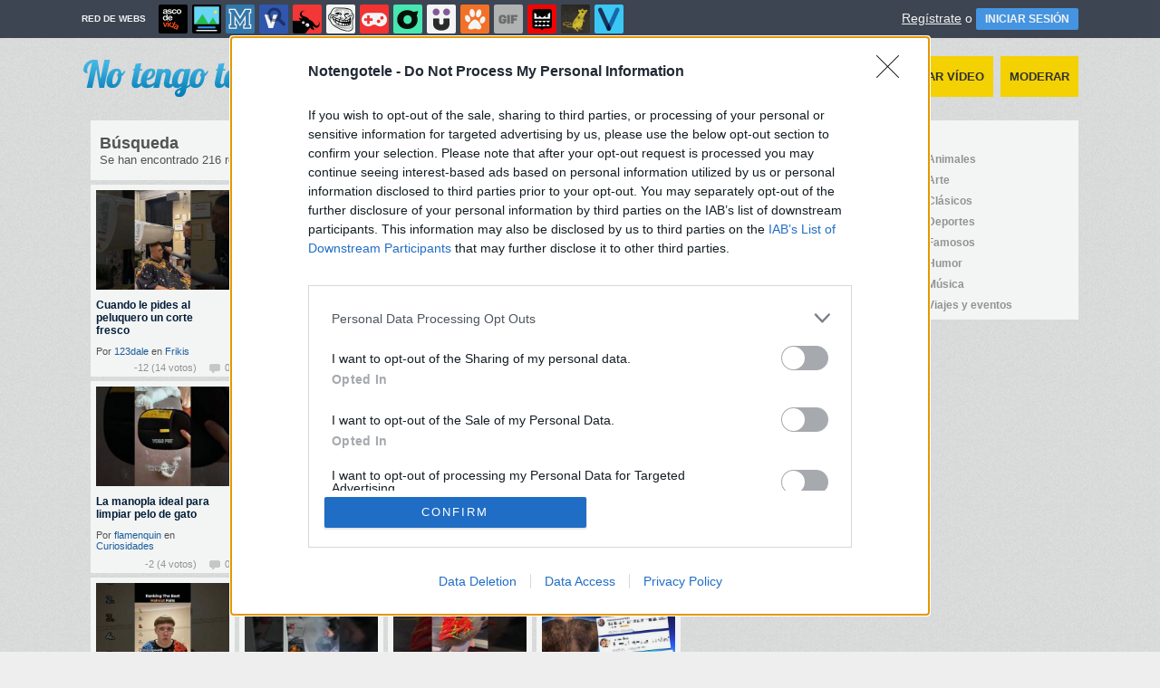

--- FILE ---
content_type: text/html; charset=utf-8
request_url: https://www.notengotele.com/busqueda/0/pelo
body_size: 9587
content:
<!DOCTYPE html PUBLIC "-//W3C//DTD XHTML 1.0 Transitional//EN" "http://www.w3.org/TR/xhtml1/DTD/xhtml1-transitional.dtd">
<html xmlns="http://www.w3.org/1999/xhtml" xml:lang="ES" lang="ES" xmlns:fb="http://www.facebook.com/2008/fbml" xmlns:og="http://ogp.me/ns#">
<head>
<meta http-equiv="content-type" content="text/html; charset=UTF-8" />
<meta http-equiv="cache-control" content="no-cache">
<meta http-equiv="pragma" content="no-cache">
<meta http-equiv="expires" content="-1">

<meta name="author" content="notengotele.com" />
<meta name="owner" content="notengotele.com" />
<meta name="language" content="ES" />
<meta name="rating" content="General" />
<meta name="robots" content="index, follow" />
<meta name="title" content="&iexcl;No tengo tele! / B&uacute;squeda de pelo en notengotele.com" />
<meta name="description" content="Los mejores v&iacute;deos de la red. Aqu&iacute; encontrar&eacute;is desde v&iacute;deos de humor, hasta v&iacute;deos de &uacute;ltima hora, pasando por v&iacute;deos curiosos, deportes, etc." />
<meta name="keywords" content="pelo,NTT,youtube,humor,videos,carcajadas,risa,divertido,humoristico,gracioso,televisi&amp;oacute;n,tele,tv,programa,actualidad,curiosidades"/>


	<meta property="fb:admins" content="100009909161202" />
	<meta property="fb:app_id" content="469986277056308" />
	<meta property="fb:page_id" content="169679059749740" />
	<meta property="og:locale" content="es_ES" />
	<meta property="og:site_name" content="No tengo tele" />
	<meta property="og:url" content="https://www.notengotele.com" />
	<meta property="og:type" content="website" />
	<meta property="og:title" content="&iexcl;No tengo tele! Los v&iacute;deos m&aacute;s divertidos de humor curiosidades y actualidad" />
	<meta property="og:description" content="Los mejores v&iacute;deos de la red. Aqu&iacute; encontrar&eacute;is desde v&iacute;deos de humor, hasta v&iacute;deos de &uacute;ltima hora, pasando por v&iacute;deos curiosos, deportes, etc." />
	<meta property="og:image" content="https://statics.notengotele.com/images/og_image.jpg" />
	<meta property="og:image:width" content="940" />
	<meta property="og:image:height" content="492" />
		<meta property="twitter:card" content="summary_large_image" />
	<meta property="twitter:site" content="notengotele" />
	<meta property="twitter:creator" content="@notengotele" />
	<meta property="twitter:title" content="&iexcl;No tengo tele! Los v&iacute;deos m&aacute;s divertidos de humor curiosidades y actualidad" />
	<meta property="twitter:description" content="Los mejores v&iacute;deos de la red. Aqu&iacute; encontrar&eacute;is desde v&iacute;deos de humor, hasta v&iacute;deos de &uacute;ltima hora, pasando por v&iacute;deos curiosos, deportes, etc." />
	<meta property="twitter:image" content="https://statics.notengotele.com/images/og_image.jpg" />
	<meta property="twitter:domain" content="notengotele.com" />
	
<meta name="google-site-verification" content="ZpWo92wTnUHc3lkRwChhaeMkrmF0UenTUA_P2CQNUI4" />

			<link rel="stylesheet" media="screen" type="text/css" href="https://statics.memondo.com/notengotele/css/ntt_1715246818.css" />
	<!--[if IE]>
<link rel="stylesheet" href="https://statics.memondo.com/notengotele/css/IE6.css" type="text/css" />
<script type="text/javascript" src="https://statics.memondo.com/notengotele/js/iepngfix_tilebg.js"></script>
<![endif]-->
<!--[if lt IE 8]>
<link rel="stylesheet" href="https://statics.memondo.com/notengotele/css/IE7.css" type="text/css" />
<![endif]-->
<!--[if IE 8]>
<link rel="stylesheet" href="https://statics.memondo.com/notengotele/css/IE8.css" type="text/css" />
<![endif]-->



<!-- Facebook Pixel Code -->
<script>
!function(f,b,e,v,n,t,s){if(f.fbq)return;n=f.fbq=function(){n.callMethod?
n.callMethod.apply(n,arguments):n.queue.push(arguments)};if(!f._fbq)f._fbq=n;
n.push=n;n.loaded=!0;n.version='2.0';n.queue=[];t=b.createElement(e);t.async=!0;
t.src=v;s=b.getElementsByTagName(e)[0];s.parentNode.insertBefore(t,s)}(window,
document,'script','//connect.facebook.net/en_US/fbevents.js');

fbq('init', '1148165025200069');
fbq('track', "PageView");</script>
<noscript><img height="1" width="1" style="display:none"
src="https://www.facebook.com/tr?id=1148165025200069&ev=PageView&noscript=1"
/></noscript>
<!-- End Facebook Pixel Code -->

<script type="text/javascript" language="javascript">

	var DOCUMENT_ROOT = 'https://www.notengotele.com';
	var USERNAME_MIN_LENGTH = 3;
	var USERNAME_MAX_LENGTH = 50;
	var COMMENT_HIGH_RATE = 30;
	var COMMENT_LOW_RATE = -25;
	var RECAPTCHA_PUBLICKEY = '6LdZVyMTAAAAAEjxJORQ4D8iJjrmMswjz-up8a4p';

	var RecaptchaOptions = {
		theme: 'clean'
	};

</script>
<script async src="https://sc-devel.s3.eu-central-1.amazonaws.com/sc-tagmanager/memondo.js"></script>

<link rel="shortcut icon" href="https://statics.notengotele.com/images/favicon.gif" />
<link rel="alternate" type="application/rss+xml" title="S&iacute;guenos v&iacute;a RSS" href="http://feeds2.feedburner.com/notengotele" />

<title>&iexcl;No tengo tele! / B&uacute;squeda de pelo en notengotele.com</title>
<script type='text/javascript'>
var googletag = googletag || {};
googletag.cmd = googletag.cmd || [];
var abp;
    var Keyword = ["pelo"];
</script>


<script type="text/javascript" language="javascript">var hash_me = 'c3ac02db903b3c642c9da9109728d7e81e364166'</script>

<script>
var DOMContentLoaded = function () { var r=document.readyState; if(typeof jQuery !== 'undefined' && (r=='loaded'||r=='interactive'||r=='complete')) jQuery.ready(); else setTimeout(DOMContentLoaded,100); };
if ( document.addEventListener ) document.addEventListener( "DOMContentLoaded", DOMContentLoaded, false );
else if ( document.attachEvent ) document.attachEvent("onreadystatechange", DOMContentLoaded);
</script>

</head>

<body>

<div id="fb-root"></div>

<a id="to_top" class="to_top" href="#to_top">Arriba</a>


<div class="mnd-bar">
	<div class="page-width">
		<button class="mnd-logo btn-expand-mnd-sites">
			
			RED DE WEBS		</button>
		<ul class="site-list">
													<li>
				<a href="https://www.ascodevida.com/?mref=7" title="Asco de vida">
					<div class="favicon adv "></div>
					<span>Asco de vida</span>
				</a>
			</li>
														<li>
				<a href="https://www.cuantarazon.com/?mref=7" title="Cuánta razón">
					<div class="favicon cr "></div>
					<span>Cuánta razón</span>
				</a>
			</li>
														<li>
				<a href="https://www.memedeportes.com/?mref=7" title="Memedeportes">
					<div class="favicon mmd "></div>
					<span>Memedeportes</span>
				</a>
			</li>
														<li>
				<a href="https://www.vistoenlasredes.com/?mref=7" title="Visto en las Redes">
					<div class="favicon vef "></div>
					<span>Visto en las Redes</span>
				</a>
			</li>
														<li>
				<a href="https://www.asivaespana.com/?mref=7" title="Así va España">
					<div class="favicon ave "></div>
					<span>Así va España</span>
				</a>
			</li>
														<li>
				<a href="https://www.cuantocabron.com/?mref=7" title="Cuánto cabrón">
					<div class="favicon cc "></div>
					<span>Cuánto cabrón</span>
				</a>
			</li>
														<li>
				<a href="https://www.vrutal.com/?mref=7" title="Vrutal">
					<div class="favicon vru "></div>
					<span>Vrutal</span>
				</a>
			</li>
														<li>
				<a href="http://www.cribeo.com/?mref=7" title="Cribeo">
					<div class="favicon cri "></div>
					<span>Cribeo</span>
				</a>
			</li>
														<li>
				<a href="https://www.humorenserie.com/?mref=7" title="Humor en serie">
					<div class="favicon hes "></div>
					<span>Humor en serie</span>
				</a>
			</li>
														<li>
				<a href="https://www.cuantafauna.com/?mref=7" title="Cuánta Fauna">
					<div class="favicon cf "></div>
					<span>Cuánta Fauna</span>
				</a>
			</li>
																					<li>
				<a href="https://www.vayagif.com/?mref=7" title="Vaya gif">
					<div class="favicon gif "></div>
					<span>Vaya gif</span>
				</a>
			</li>
														<li>
				<a href="https://www.teniaquedecirlo.com/?mref=7" title="Tenía que decirlo">
					<div class="favicon tqd "></div>
					<span>Tenía que decirlo</span>
				</a>
			</li>
														<li>
				<a href="https://www.ahorradororata.com/?mref=7" title="Ahorrador o rata">
					<div class="favicon aor "></div>
					<span>Ahorrador o rata</span>
				</a>
			</li>
														<li>
				<a href="https://www.viralizalo.com/?mref=7" title="Viralizalo">
					<div class="favicon vir "></div>
					<span>Viralizalo</span>
				</a>
			</li>
												</ul>
		<button class="mnd-toggle btn-toggle-mnd-sites">
			<svg class="icon icon-plus" viewBox="0 0 24 24">
				<path d="M21 9h-6v-6c0-1.656-1.344-3-3-3s-3 1.344-3 3l0.106 6h-6.106c-1.656 0-3 1.344-3 3s1.344 3 3 3l6.106-0.107-0.106 6.107c0 1.656 1.344 3 3 3s3-1.344 3-3v-6.107l6 0.107c1.656 0 3-1.344 3-3s-1.344-3-3-3z"/>
			</svg>
		</button>
		<button class="mnd-toggle btn-collapse-mnd-sites">
			<svg class="icon icon-plus" viewBox="0 0 24 24">
				<path d="M21 9h-6v-6c0-1.656-1.344-3-3-3s-3 1.344-3 3l0.106 6h-6.106c-1.656 0-3 1.344-3 3s1.344 3 3 3l6.106-0.107-0.106 6.107c0 1.656 1.344 3 3 3s3-1.344 3-3v-6.107l6 0.107c1.656 0 3-1.344 3-3s-1.344-3-3-3z"/>
			</svg>
		</button>
		<div class="user desktop-only">
			
										<a href="https://www.notengotele.com/registro" class="btn-signup" >Regístrate</a> o <a href="https://www.notengotele.com/login" class="btn btn-signin">INICIAR SESIÓN</a>
						
		</div>
	</div>
</div>







<div id="header">
	<div id="headerContainer">
		<div id="logo"><a href="https://www.notengotele.com" title=""></a></div>
        <div id="menu">
           	<ul id="nav">
			<li><a href="https://www.notengotele.com/" title="&Uacute;ltimos v&iacute;deos publicados" >Últimos</a></li>
			<li><a href="https://www.notengotele.com/aleatorio" title="¿Est&aacute;s aburrido? Mira v&iacute;deos aleatoriamente" >Aleatorios</a></li>
			<li><a href="https://www.notengotele.com/vistos/dia" title="Echa un vistazo a los v&iacute;deos m&aacute;s populares" >+ Vistos</a></li>
			<li><a href="https://www.notengotele.com/votados/dia" title="Los mejores v&iacute;deos seg&uacute;n nuestros usuarios" >+ Votados</a></li>
	       	<!--<li><a href="https://www.notengotele.com/aleatorio" title="Duelos entre v&iacute;deos, danos tu opini&oacute;n">Duelos</a></li>-->
	       	<li class="moderar"><a href="https://www.notengotele.com/enviar" title="Env&iacute;anos un v&iacute;deo" >Enviar vídeo</a></li>
	       	<li class="moderar"><a href="https://www.notengotele.com/moderar" title="Ay&uacute;danos a decidir qu&eacute; v&iacute;deos publicar" >Moderar</a></li>
	        </ul>
			<div class="clear"></div>
	     </div> 	     
		 <div class="clear"></div>
	</div>	
</div>
<div class="clear"></div>

<div id="banner_header" class="b728" style="margin:15px auto 15px auto;text-align:center;">
	
					<!-- BANNER: mega_generico --><!-- Memondo_Notengotele_Search_TCL -->
<div id='div-gpt-ad-1427284614593-0' style='display:none;'>
<script type='text/javascript'>
googletag.cmd.push(function() { googletag.display('div-gpt-ad-1427284614593-0'); });
</script>
</div>
			
</div>



<div id="container">

    <div id="main">
		
		<div id="content">
		
    		<div class="box expl">
	
				<h1>B&uacute;squeda</h1>
	        	Se han encontrado 216 resultados con "pelo"  | <a href="https://www.notengotele.com/busqueda_avanzada" title="¿No es esto lo que buscabas?">B&uacute;squeda de nuevo</a>
	        </div>
    
			
        	        		<div class="video_item  " >
		<div class="video_stats">
		<a href="https://www.notengotele.com/frikis/cuando-le-pides-al-peluquero-un-corte-fresco" title="Cuando le pides al peluquero un corte fresco" class="visits">-12 (14 votos)</a>  
		<a href="https://www.notengotele.com/frikis/cuando-le-pides-al-peluquero-un-corte-fresco#comments_title" title="0 comentarios a este vídeo" class="comments">0</a>
	</div>
	<div class='emptyDivToFixAbsoluteVanishingBug'></div>
	<a href="https://www.notengotele.com/frikis/cuando-le-pides-al-peluquero-un-corte-fresco" title="" class="image_info">
		<img src="https://statics.memondo.com/p/99/ntts/2026/01/NTT_437417_41718cc712e840039bff57ad8fa231c6_frikis_cuando_le_pides_al_peluquero_un_corte_fresco_thumb.jpg?cb=8338830" alt="" />
	</a>
	<div class="video_info">
		<h3><a href="https://www.notengotele.com/frikis/cuando-le-pides-al-peluquero-un-corte-fresco" title="Cuando le pides al peluquero un corte fresco">Cuando le pides al peluquero un corte fresco</a></h3>
		<p>Por <a href="https://www.notengotele.com/usuarios/123dale" title="123dale" class="link">123dale</a> en <a href="https://www.notengotele.com/frikis" title="Frikis" class="link">Frikis</a></p>
	</div>
	<div class="clear"></div>
</div>

				 		
							        		<div class="video_item  " >
		<div class="video_stats">
		<a href="https://www.notengotele.com/humor/puedes-adivinar-al-famoso-solo-por-su-pelo" title="¿Puedes adivinar al famoso solo por su pelo?" class="visits">-5 (9 votos)</a>  
		<a href="https://www.notengotele.com/humor/puedes-adivinar-al-famoso-solo-por-su-pelo#comments_title" title="0 comentarios a este vídeo" class="comments">0</a>
	</div>
	<div class='emptyDivToFixAbsoluteVanishingBug'></div>
	<a href="https://www.notengotele.com/humor/puedes-adivinar-al-famoso-solo-por-su-pelo" title="" class="image_info">
		<img src="https://statics.memondo.com/p/99/ntts/2026/01/NTT_437262_cf4e3c38a55b41b68195060f5ccc551e_humor_puedes_adivinar_al_famoso_solo_por_su_pelo_thumb.jpg?cb=8847838" alt="" />
	</a>
	<div class="video_info">
		<h3><a href="https://www.notengotele.com/humor/puedes-adivinar-al-famoso-solo-por-su-pelo" title="¿Puedes adivinar al famoso solo por su pelo?">¿Puedes adivinar al famoso solo por su pelo?</a></h3>
		<p>Por <a href="https://www.notengotele.com/usuarios/javisecasa" title="javisecasa" class="link">javisecasa</a> en <a href="https://www.notengotele.com/humor" title="Humor" class="link">Humor</a></p>
	</div>
	<div class="clear"></div>
</div>

				 		
							        		<div class="video_item  " >
		<div class="video_stats">
		<a href="https://www.notengotele.com/curiosidades/como-elegir-el-mejor-color-para-tu-suelo" title="Cómo elegir el mejor color para tu suelo" class="visits">0 (8 votos)</a>  
		<a href="https://www.notengotele.com/curiosidades/como-elegir-el-mejor-color-para-tu-suelo#comments_title" title="0 comentarios a este vídeo" class="comments">0</a>
	</div>
	<div class='emptyDivToFixAbsoluteVanishingBug'></div>
	<a href="https://www.notengotele.com/curiosidades/como-elegir-el-mejor-color-para-tu-suelo" title="" class="image_info">
		<img src="https://statics.memondo.com/p/99/ntts/2026/01/NTT_437359_800b795597994a60890b0dbc1b592466_curiosidades_como_elegir_el_mejor_color_para_tu_suelo_thumb.jpg?cb=827564" alt="" />
	</a>
	<div class="video_info">
		<h3><a href="https://www.notengotele.com/curiosidades/como-elegir-el-mejor-color-para-tu-suelo" title="Cómo elegir el mejor color para tu suelo">Cómo elegir el mejor color para tu suelo</a></h3>
		<p>Por <a href="https://www.notengotele.com/usuarios/manilagorila" title="manilagorila" class="link">manilagorila</a> en <a href="https://www.notengotele.com/curiosidades" title="Curiosidades" class="link">Curiosidades</a></p>
	</div>
	<div class="clear"></div>
</div>

				 		
							        		<div class="video_item noright " >
		<div class="video_stats">
		<a href="https://www.notengotele.com/animales/el-conejo-peluquero" title="El conejo peluquero" class="visits">-4 (10 votos)</a>  
		<a href="https://www.notengotele.com/animales/el-conejo-peluquero#comments_title" title="0 comentarios a este vídeo" class="comments">0</a>
	</div>
	<div class='emptyDivToFixAbsoluteVanishingBug'></div>
	<a href="https://www.notengotele.com/animales/el-conejo-peluquero" title="" class="image_info">
		<img src="https://statics.memondo.com/p/99/ntts/2025/12/NTT_436997_88a92eafc84243d8b89b71f8800fa3c7_animales_el_conejo_peluquero_thumb.jpg?cb=2459823" alt="" />
	</a>
	<div class="video_info">
		<h3><a href="https://www.notengotele.com/animales/el-conejo-peluquero" title="El conejo peluquero">El conejo peluquero</a></h3>
		<p>Por <a href="https://www.notengotele.com/usuarios/flamenquin" title="flamenquin" class="link">flamenquin</a> en <a href="https://www.notengotele.com/animales" title="Animales" class="link">Animales</a></p>
	</div>
	<div class="clear"></div>
</div>

				 		
									
						<!-- BANNER: interposts1_generico --><!-- Memondo_Notengotele_Video_Search_MC -->
<div id='div-gpt-ad-1427284532107-0' style='display:none; margin: 0px auto 40px 60px;'>
<script type='text/javascript'>
googletag.cmd.push(function() { googletag.display('div-gpt-ad-1427284532107-0'); });
</script>
</div>
					
					
							        		<div class="video_item  " >
		<div class="video_stats">
		<a href="https://www.notengotele.com/curiosidades/la-manopla-ideal-para-limpiar-pelo-de-gato" title="La manopla ideal para limpiar pelo de gato" class="visits">-2 (4 votos)</a>  
		<a href="https://www.notengotele.com/curiosidades/la-manopla-ideal-para-limpiar-pelo-de-gato#comments_title" title="0 comentarios a este vídeo" class="comments">0</a>
	</div>
	<div class='emptyDivToFixAbsoluteVanishingBug'></div>
	<a href="https://www.notengotele.com/curiosidades/la-manopla-ideal-para-limpiar-pelo-de-gato" title="" class="image_info">
		<img src="https://statics.memondo.com/p/99/ntts/2025/12/NTT_436904_4d54926858c549bdbc6fe67e423c0b5a_curiosidades_la_manopla_ideal_para_limpiar_pelo_de_gato_thumb.jpg?cb=5977281" alt="" />
	</a>
	<div class="video_info">
		<h3><a href="https://www.notengotele.com/curiosidades/la-manopla-ideal-para-limpiar-pelo-de-gato" title="La manopla ideal para limpiar pelo de gato">La manopla ideal para limpiar pelo de gato</a></h3>
		<p>Por <a href="https://www.notengotele.com/usuarios/flamenquin" title="flamenquin" class="link">flamenquin</a> en <a href="https://www.notengotele.com/curiosidades" title="Curiosidades" class="link">Curiosidades</a></p>
	</div>
	<div class="clear"></div>
</div>

				 		
							        		<div class="video_item  " >
		<div class="video_stats">
		<a href="https://www.notengotele.com/animales/que-necesidad-habia-de-humillarlo-asi" title="¿Qué necesidad había de humillarlo así?" class="visits">-2 (8 votos)</a>  
		<a href="https://www.notengotele.com/animales/que-necesidad-habia-de-humillarlo-asi#comments_title" title="0 comentarios a este vídeo" class="comments">0</a>
	</div>
	<div class='emptyDivToFixAbsoluteVanishingBug'></div>
	<a href="https://www.notengotele.com/animales/que-necesidad-habia-de-humillarlo-asi" title="" class="image_info">
		<img src="https://statics.memondo.com/p/99/ntts/2025/11/NTT_436659_3517020dd584412791819846628985a2_animales_que_necesidad_habia_de_humillarlo_asi_thumb.jpg?cb=4027096" alt="" />
	</a>
	<div class="video_info">
		<h3><a href="https://www.notengotele.com/animales/que-necesidad-habia-de-humillarlo-asi" title="¿Qué necesidad había de humillarlo así?">¿Qué necesidad había de humillarlo así?</a></h3>
		<p>Por <a href="https://www.notengotele.com/usuarios/pescaito" title="pescaito" class="link">pescaito</a> en <a href="https://www.notengotele.com/animales" title="Animales" class="link">Animales</a></p>
	</div>
	<div class="clear"></div>
</div>

				 		
							        		<div class="video_item  " >
		<div class="video_stats">
		<a href="https://www.notengotele.com/curiosidades/este-tipo-con-el-pelo-largo-congela-su-cabellera" title="Este tipo con el pelo largo congela su cabellera" class="visits">-4 (8 votos)</a>  
		<a href="https://www.notengotele.com/curiosidades/este-tipo-con-el-pelo-largo-congela-su-cabellera#comments_title" title="0 comentarios a este vídeo" class="comments">0</a>
	</div>
	<div class='emptyDivToFixAbsoluteVanishingBug'></div>
	<a href="https://www.notengotele.com/curiosidades/este-tipo-con-el-pelo-largo-congela-su-cabellera" title="" class="image_info">
		<img src="https://statics.memondo.com/p/99/ntts/2025/11/NTT_436643_2ce85e74bf1b4e86901b4c722b326eba_curiosidades_este_tipo_con_el_pelo_largo_congela_su_cabellera_thumb.jpg?cb=7152908" alt="" />
	</a>
	<div class="video_info">
		<h3><a href="https://www.notengotele.com/curiosidades/este-tipo-con-el-pelo-largo-congela-su-cabellera" title="Este tipo con el pelo largo congela su cabellera">Este tipo con el pelo largo congela su cabellera</a></h3>
		<p>Por <a href="https://www.notengotele.com/usuarios/alvaro" title="alvaro" class="link">alvaro</a> en <a href="https://www.notengotele.com/curiosidades" title="Curiosidades" class="link">Curiosidades</a></p>
	</div>
	<div class="clear"></div>
</div>

				 		
							        		<div class="video_item noright " >
		<div class="video_stats">
		<a href="https://www.notengotele.com/curiosidades/cuando-le-pides-al-peluquero-la-cara-de-un-senor-en-el-cogote" title="Cuando le pides al peluquero la cara de un señor en el cogote" class="visits">-4 (8 votos)</a>  
		<a href="https://www.notengotele.com/curiosidades/cuando-le-pides-al-peluquero-la-cara-de-un-senor-en-el-cogote#comments_title" title="1 comentarios a este vídeo" class="comments">1</a>
	</div>
	<div class='emptyDivToFixAbsoluteVanishingBug'></div>
	<a href="https://www.notengotele.com/curiosidades/cuando-le-pides-al-peluquero-la-cara-de-un-senor-en-el-cogote" title="" class="image_info">
		<img src="https://statics.memondo.com/p/99/ntts/2025/08/NTT_435761_2cac1f10d3c44b75a33ff45495fdc4fc_curiosidades_cuando_le_pides_al_peluquero_la_cara_de_un_senor_en_el_cogote_thumb.jpg?cb=505992" alt="" />
	</a>
	<div class="video_info">
		<h3><a href="https://www.notengotele.com/curiosidades/cuando-le-pides-al-peluquero-la-cara-de-un-senor-en-el-cogote" title="Cuando le pides al peluquero la cara de un señor en el cogote">Cuando le pides al peluquero la cara de un señor en el cogote</a></h3>
		<p>Por <a href="https://www.notengotele.com/usuarios/fer" title="fer" class="link">fer</a> en <a href="https://www.notengotele.com/curiosidades" title="Curiosidades" class="link">Curiosidades</a></p>
	</div>
	<div class="clear"></div>
</div>

				 		
							        		<div class="video_item  " >
		<div class="video_stats">
		<a href="https://www.notengotele.com/fails/el-ranking-de-los-peores-cortes-de-pelo" title="El Ranking de los peores cortes de pelo" class="visits">-7 (9 votos)</a>  
		<a href="https://www.notengotele.com/fails/el-ranking-de-los-peores-cortes-de-pelo#comments_title" title="0 comentarios a este vídeo" class="comments">0</a>
	</div>
	<div class='emptyDivToFixAbsoluteVanishingBug'></div>
	<a href="https://www.notengotele.com/fails/el-ranking-de-los-peores-cortes-de-pelo" title="" class="image_info">
		<img src="https://statics.memondo.com/p/99/ntts/2025/05/NTT_434707_afcaf2d1420e4623aa60f346767547d3_fails_el_ranking_de_los_peores_cortes_de_pelo_thumb.jpg?cb=364632" alt="" />
	</a>
	<div class="video_info">
		<h3><a href="https://www.notengotele.com/fails/el-ranking-de-los-peores-cortes-de-pelo" title="El Ranking de los peores cortes de pelo">El Ranking de los peores cortes de pelo</a></h3>
		<p>Por <a href="https://www.notengotele.com/usuarios/flamenquin" title="flamenquin" class="link">flamenquin</a> en <a href="https://www.notengotele.com/fails" title="Fails" class="link">Fails</a></p>
	</div>
	<div class="clear"></div>
</div>

				 		
							        		<div class="video_item  " >
		<div class="video_stats">
		<a href="https://www.notengotele.com/fails/despiste-en-la-cocina" title="Despiste en la cocina" class="visits">+3 (11 votos)</a>  
		<a href="https://www.notengotele.com/fails/despiste-en-la-cocina#comments_title" title="0 comentarios a este vídeo" class="comments">0</a>
	</div>
	<div class='emptyDivToFixAbsoluteVanishingBug'></div>
	<a href="https://www.notengotele.com/fails/despiste-en-la-cocina" title="" class="image_info">
		<img src="https://statics.memondo.com/p/99/ntts/2025/04/NTT_434199_cc139bf12a2c4f8fbe6f706d0c49105e_fails_despiste_en_la_cocina_thumb.jpg?cb=7700931" alt="" />
	</a>
	<div class="video_info">
		<h3><a href="https://www.notengotele.com/fails/despiste-en-la-cocina" title="Despiste en la cocina">Despiste en la cocina</a></h3>
		<p>Por <a href="https://www.notengotele.com/usuarios/nomedigas" title="nomedigas" class="link">nomedigas</a> en <a href="https://www.notengotele.com/fails" title="Fails" class="link">Fails</a></p>
	</div>
	<div class="clear"></div>
</div>

				 		
							        		<div class="video_item  " >
		<div class="video_stats">
		<a href="https://www.notengotele.com/curiosidades/otro-cliente-satisfecho" title="Otro cliente satisfecho" class="visits">-13 (15 votos)</a>  
		<a href="https://www.notengotele.com/curiosidades/otro-cliente-satisfecho#comments_title" title="0 comentarios a este vídeo" class="comments">0</a>
	</div>
	<div class='emptyDivToFixAbsoluteVanishingBug'></div>
	<a href="https://www.notengotele.com/curiosidades/otro-cliente-satisfecho" title="" class="image_info">
		<img src="https://statics.memondo.com/p/99/ntts/2025/04/NTT_434104_de61d6bb0e1a4bb49e12a8a3d8a7a444_curiosidades_otro_cliente_satisfecho_thumb.jpg?cb=8158251" alt="" />
	</a>
	<div class="video_info">
		<h3><a href="https://www.notengotele.com/curiosidades/otro-cliente-satisfecho" title="Otro cliente satisfecho">Otro cliente satisfecho</a></h3>
		<p>Por <a href="https://www.notengotele.com/usuarios/troll" title="troll" class="link">troll</a> en <a href="https://www.notengotele.com/curiosidades" title="Curiosidades" class="link">Curiosidades</a></p>
	</div>
	<div class="clear"></div>
</div>

				 		
							        		<div class="video_item noright " >
		<div class="video_stats">
		<a href="https://www.notengotele.com/humor/el-hombre-alfombra-recibe-comentarios-en-redes-sociales" title="El hombre alfombra recibe comentarios en redes sociales" class="visits">0 (8 votos)</a>  
		<a href="https://www.notengotele.com/humor/el-hombre-alfombra-recibe-comentarios-en-redes-sociales#comments_title" title="0 comentarios a este vídeo" class="comments">0</a>
	</div>
	<div class='emptyDivToFixAbsoluteVanishingBug'></div>
	<a href="https://www.notengotele.com/humor/el-hombre-alfombra-recibe-comentarios-en-redes-sociales" title="" class="image_info">
		<img src="https://statics.memondo.com/p/99/ntts/2025/03/NTT_433716_67e4c9aa2dff450b9891a54aceb6a4a9_humor_el_hombre_alfombra_recibe_comentarios_en_redes_sociales_thumb.jpg?cb=268575" alt="" />
	</a>
	<div class="video_info">
		<h3><a href="https://www.notengotele.com/humor/el-hombre-alfombra-recibe-comentarios-en-redes-sociales" title="El hombre alfombra recibe comentarios en redes sociales">El hombre alfombra recibe comentarios en redes sociales</a></h3>
		<p>Por <a href="https://www.notengotele.com/usuarios/manilagorila" title="manilagorila" class="link">manilagorila</a> en <a href="https://www.notengotele.com/humor" title="Humor" class="link">Humor</a></p>
	</div>
	<div class="clear"></div>
</div>

				 		
							        		<div class="video_item  " >
		<div class="video_stats">
		<a href="https://www.notengotele.com/curiosidades/la-cara-mas-peluda-del-mundo" title="La cara más peluda del mundo" class="visits">-7 (11 votos)</a>  
		<a href="https://www.notengotele.com/curiosidades/la-cara-mas-peluda-del-mundo#comments_title" title="0 comentarios a este vídeo" class="comments">0</a>
	</div>
	<div class='emptyDivToFixAbsoluteVanishingBug'></div>
	<a href="https://www.notengotele.com/curiosidades/la-cara-mas-peluda-del-mundo" title="" class="image_info">
		<img src="https://statics.memondo.com/p/99/ntts/2025/03/NTT_433645_8aebe73bfbe64c4994b36f7a7f80a933_curiosidades_la_cara_mas_peluda_del_mundo_thumb.jpg?cb=9551431" alt="" />
	</a>
	<div class="video_info">
		<h3><a href="https://www.notengotele.com/curiosidades/la-cara-mas-peluda-del-mundo" title="La cara más peluda del mundo">La cara más peluda del mundo</a></h3>
		<p>Por <a href="https://www.notengotele.com/usuarios/john" title="john" class="link">john</a> en <a href="https://www.notengotele.com/curiosidades" title="Curiosidades" class="link">Curiosidades</a></p>
	</div>
	<div class="clear"></div>
</div>

				 		
							        		<div class="video_item  " >
		<div class="video_stats">
		<a href="https://www.notengotele.com/animales/cuando-te-sacan-una-ardilla-del-pelo" title="Cuando te sacan una ardilla del pelo" class="visits">+2 (6 votos)</a>  
		<a href="https://www.notengotele.com/animales/cuando-te-sacan-una-ardilla-del-pelo#comments_title" title="0 comentarios a este vídeo" class="comments">0</a>
	</div>
	<div class='emptyDivToFixAbsoluteVanishingBug'></div>
	<a href="https://www.notengotele.com/animales/cuando-te-sacan-una-ardilla-del-pelo" title="" class="image_info">
		<img src="https://statics.memondo.com/p/99/ntts/2025/03/NTT_433636_dd3112d2a71f4633a03d156a9f2ee1ae_animales_cuando_te_sacan_una_ardilla_del_pelo_thumb.jpg?cb=3602049" alt="" />
	</a>
	<div class="video_info">
		<h3><a href="https://www.notengotele.com/animales/cuando-te-sacan-una-ardilla-del-pelo" title="Cuando te sacan una ardilla del pelo">Cuando te sacan una ardilla del pelo</a></h3>
		<p>Por <a href="https://www.notengotele.com/usuarios/dodoazul" title="dodoazul" class="link">dodoazul</a> en <a href="https://www.notengotele.com/animales" title="Animales" class="link">Animales</a></p>
	</div>
	<div class="clear"></div>
</div>

				 		
							        		<div class="video_item  " >
		<div class="video_stats">
		<a href="https://www.notengotele.com/frikis/dia-extrano-en-la-peluqueria" title="Día extraño en la peluquería" class="visits">-7 (11 votos)</a>  
		<a href="https://www.notengotele.com/frikis/dia-extrano-en-la-peluqueria#comments_title" title="0 comentarios a este vídeo" class="comments">0</a>
	</div>
	<div class='emptyDivToFixAbsoluteVanishingBug'></div>
	<a href="https://www.notengotele.com/frikis/dia-extrano-en-la-peluqueria" title="" class="image_info">
		<img src="https://statics.memondo.com/p/99/ntts/2025/02/NTT_433474_d7246870f47e42af932ae5959ffe7c52_frikis_dia_extrano_en_la_peluqueria_thumb.jpg?cb=5276155" alt="" />
	</a>
	<div class="video_info">
		<h3><a href="https://www.notengotele.com/frikis/dia-extrano-en-la-peluqueria" title="Día extraño en la peluquería">Día extraño en la peluquería</a></h3>
		<p>Por <a href="https://www.notengotele.com/usuarios/manilagorila" title="manilagorila" class="link">manilagorila</a> en <a href="https://www.notengotele.com/frikis" title="Frikis" class="link">Frikis</a></p>
	</div>
	<div class="clear"></div>
</div>

				 		
										
	    			<ul class="pager">
            <li><a href="https://www.notengotele.com/busqueda/0/pelo/p/1" title="Anterior">&laquo;&laquo;</a></li>            
                        
                        	                	<li class="no_link">1</li> 
            	                        	                	<li><a href="https://www.notengotele.com/busqueda/0/pelo/p/2">2</a></li>
                                        	                	<li><a href="https://www.notengotele.com/busqueda/0/pelo/p/3">3</a></li>
                                        	                	<li><a href="https://www.notengotele.com/busqueda/0/pelo/p/4">4</a></li>
                                        	                	<li><a href="https://www.notengotele.com/busqueda/0/pelo/p/5">5</a></li>
                                        	                	<li><a href="https://www.notengotele.com/busqueda/0/pelo/p/6">6</a></li>
                                        	                	<li><a href="https://www.notengotele.com/busqueda/0/pelo/p/7">7</a></li>
                                        	                	<li><a href="https://www.notengotele.com/busqueda/0/pelo/p/8">8</a></li>
                                        	                	<li><a href="https://www.notengotele.com/busqueda/0/pelo/p/9">9</a></li>
                                        	                	<li><a href="https://www.notengotele.com/busqueda/0/pelo/p/10">10</a></li>
                            
            <li><a href="https://www.notengotele.com/busqueda/0/pelo/p/2" title="Siguiente">&raquo;</a></li>            <li><a href="https://www.notengotele.com/busqueda/0/pelo/p/14" title="&Uacute;ltima">&raquo;&raquo;</a></li>        </ul>
	
			<div class="clear"></div>
    
		</div> <!-- end content -->

    	<div id="sidebar">
	 <div id="navigation">
			<div id="categories" class="widget">
            	<ul id="widget_cats">
					<h4>Categorías</h4>
            							<li><a href="https://www.notengotele.com/actualidad" title="Vídeos de Actualidad">Actualidad</a></li>
										<li><a href="https://www.notengotele.com/animales" title="Vídeos de Animales">Animales</a></li>
										<li><a href="https://www.notengotele.com/anuncios" title="Vídeos de Anuncios">Anuncios</a></li>
										<li><a href="https://www.notengotele.com/arte" title="Vídeos de Arte">Arte</a></li>
										<li><a href="https://www.notengotele.com/cine_television" title="Vídeos de Cine y televisión">Cine y televisión</a></li>
										<li><a href="https://www.notengotele.com/clasicos" title="Vídeos de Clásicos">Clásicos</a></li>
										<li><a href="https://www.notengotele.com/curiosidades" title="Vídeos de Curiosidades">Curiosidades</a></li>
										<li><a href="https://www.notengotele.com/deportes" title="Vídeos de Deportes">Deportes</a></li>
										<li><a href="https://www.notengotele.com/fails" title="Vídeos de Fails">Fails</a></li>
										<li><a href="https://www.notengotele.com/famosos" title="Vídeos de Famosos">Famosos</a></li>
										<li><a href="https://www.notengotele.com/frikis" title="Vídeos de Frikis">Frikis</a></li>
										<li><a href="https://www.notengotele.com/humor" title="Vídeos de Humor">Humor</a></li>
										<li><a href="https://www.notengotele.com/memondotv" title="Vídeos de Memondo TV">Memondo TV</a></li>
										<li><a href="https://www.notengotele.com/musica" title="Vídeos de Música">Música</a></li>
										<li><a href="https://www.notengotele.com/tecnologia" title="Vídeos de Tecnología">Tecnología</a></li>
										<li><a href="https://www.notengotele.com/viajes_eventos" title="Vídeos de Viajes y eventos">Viajes y eventos</a></li>
									</ul>
				<div class="clear"></div>
         	</div>

			<div class="banner" style="margin-top:5px">
				<div class="banner_holder">
			        
				    								<!-- BANNER: roba_generico --><!-- Memondo_Notengotele_Search_TR2 -->
<div id='div-gpt-ad-1427284578452-0' style='display:none;'>
<script type='text/javascript'>
googletag.cmd.push(function() { googletag.display('div-gpt-ad-1427284578452-0'); });
</script>
</div>
										    
				</div>
         	</div>
         	

         	

         	<div id="search_widget" class="formDiv widget">
				<h4>¿Buscas algún vídeo?</h4>
				<form name="searchBox" id="searchBox" action="https://www.notengotele.com/busqueda" method="post">
                    <input type="text" name="text" value="" />
                    <input type="submit" name="submitBusqueda" value="Buscar" class="submit search" />
                    <input type="hidden" value="3bc0e6e5077316a67e8f11ab921b604df7d7964ee953fe001d034d3dd98b3b3a" name="token_form" />
                </form>
				<div class="more">
					<a href="https://www.notengotele.com/busqueda_avanzada" title="Búsqueda avanzada">búsqueda avanzada &raquo;</a>
				</div>
			</div>

			<div id="social_widget" class="formDiv widget">
            	<div id="subscribe">
				<ul class="subscribe_icons">
					<li class="subscribe_facebook"><a target="_blank" rel="nofollow" href="http://www.facebook.com/notengotele"></a></li>
					<li class="subscribe_rss"><a target="_blank" rel="nofollow" href="http://feeds.feedburner.com/notengotele"></a></li>
					<li class="subscribe_email"><a target="_blank" rel="nofollow" href="http://feedburner.google.com/fb/a/mailverify?uri=notengotele&amp;loc=es_ES"></a></li>
				</ul> <!--end .subscribe_icons-->

				<div class="clear"></div>
				</div>
			</div>

			<div id="news_widget" class="widget">
				<h4><a href="https://www.notengotele.com/animales/el-mejor-nombre-posible-para-un-gato" title="Ver vídeo" style="margin-bottom:7px;font-size:12px;color:#666;float:none;padding-top:0px">El mejor v&iacute;deo de ayer</a></h4>
				<a class="tag" href="https://www.notengotele.com/animales/el-mejor-nombre-posible-para-un-gato#comments_title" title="0 comentarios">0</a>
				<h5 style="margin-bottom:10px;"><a href="https://www.notengotele.com/animales/el-mejor-nombre-posible-para-un-gato" title="Ver vídeo" style="margin-bottom:7px;font-size:12px;color:#666">El mejor nombre posible para un gato</a></h5>
				<div class="movie">
				<iframe width="310" height="240" src="https://www.youtube.com/embed/KivXh20BEf0?hd=0" frameborder="0" allowfullscreen="allowfullscreen"></iframe>
				</div>
				<div style="margin-top:5px;">
					<iframe src="https://www.facebook.com/plugins/like.php?href=https://www.notengotele.com/animales/el-mejor-nombre-posible-para-un-gato&amp;layout=button_count&amp;show_faces=false&amp;width=120&amp;action=like&amp;font=arial&amp;colorscheme=light&amp;height=21" scrolling="no" frameborder="0" style="border:none; overflow:hidden; width:120px; height:21px;" allowTransparency="true"></iframe>
				</div>
				<div class="more">
					<a href="https://www.notengotele.com/votados/dia" title="Ir a los m&aacute;s votados">ir a los m&aacute;s votados &raquo;</a>
				</div>
			</div>

			<div id="news_widget" class="widget">
				<h4><a href="https://www.notengotele.com/actualidad/rescatan-a-boro-el-perro-perdido-en-el-accidente-de-adamuz" title="Ver vídeo" style="margin-bottom:7px;font-size:12px;color:#666;float:none;padding-top:0px">Actualidad</a></h4>
				<a class="tag" href="https://www.notengotele.com/actualidad/rescatan-a-boro-el-perro-perdido-en-el-accidente-de-adamuz#comments_title" title="0 comentarios">0</a>
				<h5 style="margin-bottom:10px;"><a href="https://www.notengotele.com/actualidad/rescatan-a-boro-el-perro-perdido-en-el-accidente-de-adamuz" title="Ver vídeo" style="margin-bottom:7px;font-size:12px;color:#666">Rescatan a Boro, el perro perdido en el accidente de Adamuz</a></h5>
				<div class="movie">
					<iframe width="310" height="240" src="https://www.youtube.com/embed/ksi0aboI26w?hd=0" frameborder="0" allowfullscreen="allowfullscreen"></iframe>
				</div>
				<div style="margin-top:5px;">
					<iframe src="https://www.facebook.com/plugins/like.php?href=https://www.notengotele.com/actualidad/rescatan-a-boro-el-perro-perdido-en-el-accidente-de-adamuz&amp;layout=button_count&amp;show_faces=false&amp;width=120&amp;action=like&amp;font=arial&amp;colorscheme=light&amp;height=21" scrolling="no" frameborder="0" style="border:none; overflow:hidden; width:120px; height:21px;" allowTransparency="true"></iframe>
				</div>
				<div class="more">
					<a href="https://www.notengotele.com/actualidad" title="Ver más vídeos de actualidad">ver más vídeos de actualidad &raquo;</a>
				</div>
			</div>

			<div id="tags_widget" class="formDiv widget">
				<h4>Nube de etiquetas</h4>
				 	<div class="tags">
            			<a href="https://www.notengotele.com/busqueda/0/difícil" style="font-size: 12px" title="1 v&iacute;deos con la etiqueta difícil">difícil</a> <a href="https://www.notengotele.com/busqueda/0/fútbol" style="font-size: 12px" title="1 v&iacute;deos con la etiqueta fútbol">fútbol</a> <a href="https://www.notengotele.com/busqueda/0/extraterrestres" style="font-size: 12px" title="1 v&iacute;deos con la etiqueta extraterrestres">extraterrestres</a> <a href="https://www.notengotele.com/busqueda/0/ex" style="font-size: 12px" title="1 v&iacute;deos con la etiqueta ex">ex</a> <a href="https://www.notengotele.com/busqueda/0/correr" style="font-size: 12px" title="1 v&iacute;deos con la etiqueta correr">correr</a> <a href="https://www.notengotele.com/busqueda/0/volver" style="font-size: 12px" title="1 v&iacute;deos con la etiqueta volver">volver</a> <a href="https://www.notengotele.com/busqueda/0/niña" style="font-size: 12px" title="1 v&iacute;deos con la etiqueta niña">niña</a> <a href="https://www.notengotele.com/busqueda/0/salto" style="font-size: 12px" title="1 v&iacute;deos con la etiqueta salto">salto</a> <a href="https://www.notengotele.com/busqueda/0/obra" style="font-size: 12px" title="1 v&iacute;deos con la etiqueta obra">obra</a> <a href="https://www.notengotele.com/busqueda/0/Marruecos" style="font-size: 12px" title="1 v&iacute;deos con la etiqueta Marruecos">Marruecos</a> <a href="https://www.notengotele.com/busqueda/0/wtf" style="font-size: 20px" title="4 v&iacute;deos con la etiqueta wtf">wtf</a> <a href="https://www.notengotele.com/busqueda/0/niño" style="font-size: 15px" title="2 v&iacute;deos con la etiqueta niño">niño</a> <a href="https://www.notengotele.com/busqueda/0/tijera" style="font-size: 12px" title="1 v&iacute;deos con la etiqueta tijera">tijera</a> <a href="https://www.notengotele.com/busqueda/0/papel" style="font-size: 15px" title="2 v&iacute;deos con la etiqueta papel">papel</a> <a href="https://www.notengotele.com/busqueda/0/agua" style="font-size: 15px" title="2 v&iacute;deos con la etiqueta agua">agua</a> <a href="https://www.notengotele.com/busqueda/0/comida" style="font-size: 12px" title="1 v&iacute;deos con la etiqueta comida">comida</a> <a href="https://www.notengotele.com/busqueda/0/gol" style="font-size: 12px" title="1 v&iacute;deos con la etiqueta gol">gol</a> <a href="https://www.notengotele.com/busqueda/0/mundo" style="font-size: 15px" title="2 v&iacute;deos con la etiqueta mundo">mundo</a> <a href="https://www.notengotele.com/busqueda/0/conseguir" style="font-size: 12px" title="1 v&iacute;deos con la etiqueta conseguir">conseguir</a> <a href="https://www.notengotele.com/busqueda/0/pato" style="font-size: 12px" title="1 v&iacute;deos con la etiqueta pato">pato</a> <a href="https://www.notengotele.com/busqueda/0/logro" style="font-size: 12px" title="1 v&iacute;deos con la etiqueta logro">logro</a> <a href="https://www.notengotele.com/busqueda/0/IA" style="font-size: 17px" title="3 v&iacute;deos con la etiqueta IA">IA</a> <a href="https://www.notengotele.com/busqueda/0/trick shot" style="font-size: 12px" title="1 v&iacute;deos con la etiqueta trick shot">trick shot</a> <a href="https://www.notengotele.com/busqueda/0/taekwondo" style="font-size: 12px" title="1 v&iacute;deos con la etiqueta taekwondo">taekwondo</a> <a href="https://www.notengotele.com/busqueda/0/canción" style="font-size: 12px" title="1 v&iacute;deos con la etiqueta canción">canción</a> <a href="https://www.notengotele.com/busqueda/0/Somebody That I Used To Know" style="font-size: 12px" title="1 v&iacute;deos con la etiqueta Somebody That I Used To Know">Somebody That I Used To Know</a> <a href="https://www.notengotele.com/busqueda/0/lago" style="font-size: 12px" title="1 v&iacute;deos con la etiqueta lago">lago</a> <a href="https://www.notengotele.com/busqueda/0/viralhog" style="font-size: 15px" title="2 v&iacute;deos con la etiqueta viralhog">viralhog</a> <a href="https://www.notengotele.com/busqueda/0/fail" style="font-size: 12px" title="1 v&iacute;deos con la etiqueta fail">fail</a> <a href="https://www.notengotele.com/busqueda/0/cabras" style="font-size: 12px" title="1 v&iacute;deos con la etiqueta cabras">cabras</a> <a href="https://www.notengotele.com/busqueda/0/apostar" style="font-size: 12px" title="1 v&iacute;deos con la etiqueta apostar">apostar</a> <a href="https://www.notengotele.com/busqueda/0/música" style="font-size: 15px" title="2 v&iacute;deos con la etiqueta música">música</a> <a href="https://www.notengotele.com/busqueda/0/hombres" style="font-size: 15px" title="2 v&iacute;deos con la etiqueta hombres">hombres</a> <a href="https://www.notengotele.com/busqueda/0/cantantes" style="font-size: 12px" title="1 v&iacute;deos con la etiqueta cantantes">cantantes</a> <a href="https://www.notengotele.com/busqueda/0/mal" style="font-size: 12px" title="1 v&iacute;deos con la etiqueta mal">mal</a> <a href="https://www.notengotele.com/busqueda/0/bote" style="font-size: 12px" title="1 v&iacute;deos con la etiqueta bote">bote</a> <a href="https://www.notengotele.com/busqueda/0/batalla" style="font-size: 12px" title="1 v&iacute;deos con la etiqueta batalla">batalla</a> <a href="https://www.notengotele.com/busqueda/0/perro" style="font-size: 20px" title="4 v&iacute;deos con la etiqueta perro">perro</a> <a href="https://www.notengotele.com/busqueda/0/árbol" style="font-size: 12px" title="1 v&iacute;deos con la etiqueta árbol">árbol</a> <a href="https://www.notengotele.com/busqueda/0/animales" style="font-size: 32px" title="9 v&iacute;deos con la etiqueta animales">animales</a> 
					</div>
			</div>

			<div id="" class="formDiv banner">
            	<div class="fb-page" data-href="https://www.facebook.com/notengotele" data-small-header="false" data-adapt-container-width="true" data-hide-cover="false" data-show-facepile="true" data-show-posts="false"><div class="fb-xfbml-parse-ignore"><blockquote cite="https://www.facebook.com/notengotele"><a href="https://www.facebook.com/notengotele">No tengo Tele</a></blockquote></div></div>	
			</div>

			<div class="clear"></div>

        	<div id="navigation_footer">
	<a href="https://www.notengotele.com/acercade" title="Acerca de esta p&aacute;gina">Acerca</a>
	<a href="http://memondonetwork.es/terminos-de-uso/" title="Todo lo que tienes que saber acerca de los t&eacute;rminos de uso">T&eacute;rminos</a>
	<a href="http://memondonetwork.es/politica-de-privacidad/" title="Pol&iacute;tica de Privacidad">Privacidad</a>
	<a href="http://memondonetwork.es/politica-de-cookies/" title="Pol&iacute;tica de Cookies">Cookies</a>
	<a href="https://www.notengotele.com/faq" title="Preguntas frecuentes">FAQ</a>
	<a href="http://app.memondo.com" rel="external">APP</a><br/>
	<a href="http://www.memondonetwork.es" title="Memondo Network" rel="external">Memondo Network &copy; 2026</a><br/>
	</div>


			<div class="banner" style="margin-top:5px">
				<div class="banner_holder">
					
													<!-- BANNER: roba_inferior_generico --><!-- Memondo_Notengotele_Search_BR2 -->
<div id='div-gpt-ad-1427284499580-0' style='display:none;'>
<script type='text/javascript'>
googletag.cmd.push(function() { googletag.display('div-gpt-ad-1427284499580-0'); });
</script>
</div>

											
				</div>
         	</div>
         	

            <div class="clear"></div>
	</div>
</div>

		
		<div class="clear"></div>
		

		
		
    </div><!-- end main -->

<div class="clear"></div>

    </div>


<script rel="nofollow">
  var my_insertion_machine_state=0;function my_insertion_machine(d, s, id, src, sync, delay, onload, mutator) {
  var js, fjs = d.getElementsByTagName(s)[++my_insertion_machine_state];
  if (d.getElementById(id)) return;
  js = d.createElement(s); if(id) js.id = id;
  if(!sync) js.async = true;
  js.type = 'text/javascript';
  if(onload) js.onload = onload;
  js.src = src;
  if(mutator) mutator(js);
  if(delay) {
    setTimeout(function() { fjs.parentNode.insertBefore(js, fjs); }, delay);
  } else
    fjs.parentNode.insertBefore(js, fjs);
}
</script>

<!--Adblock Check--> 
<script type="text/javascript" src="https://statics.memondo.com/notengotele/js_common/adtest.js"></script> 
<!--End Adblock Check-->

<!-- Google Tag Manager -->
<noscript><iframe src="//www.googletagmanager.com/ns.html?id=GTM-57M64F"
height="0" width="0" style="display:none;visibility:hidden" rel="nofollow"></iframe></noscript>
<script rel="nofollow"> var dataLayer=dataLayer||[]; dataLayer.push({'gtm.start':new Date().getTime(),event:'gtm.js'});
my_insertion_machine(document, 'script', null, '//www.googletagmanager.com/gtm.js?id=GTM-57M64F',null,50, null, function(js) {js.setAttribute('rel','nofollow');});
</script>
<!-- End Google Tag Manager -->



<script>

my_insertion_machine(document, 'script', null, 'https://statics.memondo.com/notengotele/js/ntt_1715246818.js', null, null, function() {

	

	//my_insertion_machine(document, 'script', null, 'http://www.google.com/recaptcha/api/js/recaptcha_ajax.js', null, null, function() {
my_insertion_machine(document, 'script', null, 'https://www.google.com/recaptcha/api.js?hl=es&onload=onRecaptchaReady&render=explicit', null, null, function() {



	





});



	
});

</script>

<script>
  window.fbAsyncInit = function() {
    FB.init({
      appId            : '469986277056308',
      autoLogAppEvents : true,
      xfbml            : true,
      version          : 'v2.11'
    });
  };

  (function(d, s, id){
     var js, fjs = d.getElementsByTagName(s)[0];
     if (d.getElementById(id)) {return;}
     js = d.createElement(s); js.id = id;
     js.src = "https://connect.facebook.net/en_US/sdk.js";
     fjs.parentNode.insertBefore(js, fjs);
   }(document, 'script', 'facebook-jssdk'));
</script>


<script>
window.twttr = (function(d, s, id) {
 var js, fjs = d.getElementsByTagName(s)[0],
	 t = window.twttr || {};
 if (d.getElementById(id)) return t;
 js = d.createElement(s);
 js.id = id;
 js.src = "https://platform.twitter.com/widgets.js";
 fjs.parentNode.insertBefore(js, fjs);

 t._e = [];
 t.ready = function(f) {
	 t._e.push(f);
 };

 return t;
}(document, "script", "twitter-wjs"));
</script>





<input type="hidden" value="3bc0e6e5077316a67e8f11ab921b604df7d7964ee953fe001d034d3dd98b3b3a" id="token_form" />





    
</body>
</html>

--- FILE ---
content_type: text/html; charset=UTF-8
request_url: https://mc.memondo.com/ajax/mc.php
body_size: 7
content:
49d5de871939ab5aa9775c53345d7c57

--- FILE ---
content_type: text/html; charset=UTF-8
request_url: https://mc.memondo.com/ajax/mc.php
body_size: 6
content:
366deb8c810fb5a2ccb54f9e90abb85c

--- FILE ---
content_type: application/javascript; charset=utf-8
request_url: https://fundingchoicesmessages.google.com/f/AGSKWxVhXxTze4xpYZtJ49GKQlFaxMd-kf2W--lRU8Su3izXutzhDq5TY_xfWc9lweFla06eebh5OmJwMrpCQ1hMfgBShHxAWtn0FdqNHwlSLiAs_IIKPQ4ih8URuKSCMdCOvwmzw9fZuhsR0tj7krhSCZj3PWld010CeBqLpKRSlcy6-GSyuGVnQhKZDNAj/_/ad_space./ad_timer./local_ads_/adheading_/viewer/rad?
body_size: -1286
content:
window['283c8d1c-2255-4486-b27f-bcee88fa5972'] = true;

--- FILE ---
content_type: application/javascript; charset=utf-8
request_url: https://fundingchoicesmessages.google.com/f/AGSKWxWL7ZtcN5Dgjy__AnzvZ8rLga3SGxopiYh9t2UDlCwkLHQcp19d0B83h0t_W2Wac2mpRg7fmcLJ73yq_cNqIii5mDrs68Uq0qZXMbicWZksPNN8hSn8xhhWTIYRw9lxttm0WaJ4LA==?fccs=W251bGwsbnVsbCxudWxsLG51bGwsbnVsbCxudWxsLFsxNzY5ODI0NDAyLDUwMDAwMDBdLG51bGwsbnVsbCxudWxsLFtudWxsLFs3LDEwLDZdLG51bGwsbnVsbCxudWxsLG51bGwsbnVsbCxudWxsLG51bGwsbnVsbCxudWxsLDNdLCJodHRwczovL3d3dy5ub3RlbmdvdGVsZS5jb20vYnVzcXVlZGEvMC9wZWxvIixudWxsLFtbOCwiRmYwUkdIVHVuOEkiXSxbOSwiZW4tVVMiXSxbMTYsIlsxLDEsMV0iXSxbMTksIjIiXSxbMjQsIiJdLFsyOSwiZmFsc2UiXV1d
body_size: 141
content:
if (typeof __googlefc.fcKernelManager.run === 'function') {"use strict";this.default_ContributorServingResponseClientJs=this.default_ContributorServingResponseClientJs||{};(function(_){var window=this;
try{
var rp=function(a){this.A=_.t(a)};_.u(rp,_.J);var sp=function(a){this.A=_.t(a)};_.u(sp,_.J);sp.prototype.getWhitelistStatus=function(){return _.F(this,2)};var tp=function(a){this.A=_.t(a)};_.u(tp,_.J);var up=_.ed(tp),vp=function(a,b,c){this.B=a;this.j=_.A(b,rp,1);this.l=_.A(b,_.Qk,3);this.F=_.A(b,sp,4);a=this.B.location.hostname;this.D=_.Fg(this.j,2)&&_.O(this.j,2)!==""?_.O(this.j,2):a;a=new _.Qg(_.Rk(this.l));this.C=new _.eh(_.q.document,this.D,a);this.console=null;this.o=new _.np(this.B,c,a)};
vp.prototype.run=function(){if(_.O(this.j,3)){var a=this.C,b=_.O(this.j,3),c=_.gh(a),d=new _.Wg;b=_.hg(d,1,b);c=_.C(c,1,b);_.kh(a,c)}else _.hh(this.C,"FCNEC");_.pp(this.o,_.A(this.l,_.De,1),this.l.getDefaultConsentRevocationText(),this.l.getDefaultConsentRevocationCloseText(),this.l.getDefaultConsentRevocationAttestationText(),this.D);_.qp(this.o,_.F(this.F,1),this.F.getWhitelistStatus());var e;a=(e=this.B.googlefc)==null?void 0:e.__executeManualDeployment;a!==void 0&&typeof a==="function"&&_.Uo(this.o.G,
"manualDeploymentApi")};var wp=function(){};wp.prototype.run=function(a,b,c){var d;return _.v(function(e){d=up(b);(new vp(a,d,c)).run();return e.return({})})};_.Uk(7,new wp);
}catch(e){_._DumpException(e)}
}).call(this,this.default_ContributorServingResponseClientJs);
// Google Inc.

//# sourceURL=/_/mss/boq-content-ads-contributor/_/js/k=boq-content-ads-contributor.ContributorServingResponseClientJs.en_US.Ff0RGHTun8I.es5.O/d=1/exm=ad_blocking_detection_executable,kernel_loader,loader_js_executable,web_iab_us_states_signal_executable/ed=1/rs=AJlcJMwj_NGSDs7Ec5ZJCmcGmg-e8qljdw/m=cookie_refresh_executable
__googlefc.fcKernelManager.run('\x5b\x5b\x5b7,\x22\x5b\x5bnull,\\\x22notengotele.com\\\x22,\\\x22AKsRol9SMaZxuLnRdZmWsUrx8zdIJfoQnogszc8RQrDImqmIi-I6e8ii2cM4UbfQD4IPblmps_w1WPR0Y_CXshUDaYvN21ehhiQ8FbzujKkPnKkFLd4MIcU8Rer0x7QIjC_cNbpwOkVaD9NRCUT_umg5_4v88ZR4Vg\\\\u003d\\\\u003d\\\x22\x5d,null,\x5b\x5bnull,null,null,\\\x22https:\/\/fundingchoicesmessages.google.com\/f\/AGSKWxVwSpTii8WSbCXevjCtxo0kQLyKynTISjijQXfGo1EA-rVqAunCvlmTcug6yit6MSCfN4ASdER756UBYiBEYVeC3X7nlpDPZU_EuZnEKpoXDsa8CAHIek_TyAGhE1qBmStbfwrHew\\\\u003d\\\\u003d\\\x22\x5d,null,null,\x5bnull,null,null,\\\x22https:\/\/fundingchoicesmessages.google.com\/el\/AGSKWxVyyRZNk06-CYSKiXi7zJ-iefgRvQL5QhA-ifE2NzWNiN6_ctE9L2ptj1FypMCk-BvN-oRwBAISCKDjdpE-iuueEEiFhafTode0Z7L14q6ewUK0_V7iu6KodkgOOpgS0UmZZcCy0A\\\\u003d\\\\u003d\\\x22\x5d,null,\x5bnull,\x5b7,10,6\x5d,null,null,null,null,null,null,null,null,null,3\x5d\x5d,\x5b2,1\x5d\x5d\x22\x5d\x5d,\x5bnull,null,null,\x22https:\/\/fundingchoicesmessages.google.com\/f\/AGSKWxWF7hAT_PnH7tf5FN5XE501jYhgBqYh7TvdQVHabz0VVBuKvOueIUzhik8_bMTjwcabJHskM_x_AwnQnKupQX2RU_-wkZi4dcqZAbfPLMPqx7ir8Y5Dtin7EEKDSmsC6PjafNCI0g\\u003d\\u003d\x22\x5d\x5d');}

--- FILE ---
content_type: application/javascript; charset=UTF-8
request_url: https://www.googletagmanager.com/gtm.js?id=GTM-5KQ4P4K
body_size: 195865
content:

// Copyright 2012 Google Inc. All rights reserved.
 
(function(){

var data = {
"resource": {
  "version":"702",
  
  "macros":[{"function":"__e"},{"function":"__u","vtp_component":"HOST","vtp_enableMultiQueryKeys":false,"vtp_enableIgnoreEmptyQueryParam":false},{"function":"__e"},{"function":"__u","vtp_component":"URL","vtp_enableMultiQueryKeys":false,"vtp_enableIgnoreEmptyQueryParam":false},{"function":"__u","vtp_component":"PATH","vtp_enableMultiQueryKeys":false,"vtp_enableIgnoreEmptyQueryParam":false},{"function":"__f","vtp_component":"URL"},{"function":"__e"}],
  "tags":[{"function":"__html","priority":101,"metadata":["map"],"once_per_event":true,"vtp_html":"\u003Cscript id=\"Ampliffy_Gtm_Tag_AHBSC\" type=\"text\/gtmscript\"\u003E(function(){var b=window.apstag,c={complete:1,ver:\"1.0\",nodes:[{asi:\"ampliffy.com\",sid:\"amp00009\",hp:1}]};Object.defineProperty(window,\"apstag\",{get:function(){return b},set:function(a){console.log(\"Intercepted attempt to modify window['apstag']\");if(typeof a._Q!==\"undefined\"){var d=a.init;a.init=function(){arguments\u0026\u0026typeof arguments[0]===\"object\"\u0026\u0026(arguments[0].schain=c,console.log(\"window['apstag']: \",arguments[0]));return d.apply(this,arguments)}}b=a;Object.defineProperty(window,\"apstag\",{value:b,\nwritable:!0,configurable:!0,enumerable:!0})},configurable:!0})})();\u003C\/script\u003E","vtp_supportDocumentWrite":false,"vtp_enableIframeMode":false,"vtp_enableEditJsMacroBehavior":false,"tag_id":55},{"function":"__html","priority":20,"metadata":["map"],"once_per_event":true,"vtp_html":"\u003Cscript id=\"Ampliffy_Gtm_Tag\" type=\"text\/gtmscript\"\u003Evar ampPTrie=ampPTrie||{};ampPTrie.nonGAM=\"b0pieyuqpxeatarotjkmilkosfomcjvovjfxt;arwcuabncukwbitelaryfhecyfdmzyqn,bvteorrkmyyrgtkgoshagxajogqodawpexqvkyi,wndcdwlhwbyffpjkwfaehfqoubshwgbiokdc\";\u003C\/script\u003E","vtp_supportDocumentWrite":false,"vtp_enableIframeMode":false,"vtp_enableEditJsMacroBehavior":false,"tag_id":54},{"function":"__html","priority":10,"metadata":["map"],"teardown_tags":["list",["tag",3,0]],"once_per_load":true,"vtp_html":"  \u003Cscript type=\"text\/gtmscript\"\u003E(function(t,v){function A(b){this.time=b.time;this.target=b.target;this.rootBounds=b.rootBounds;this.boundingClientRect=b.boundingClientRect;this.intersectionRect=b.intersectionRect||C();this.isIntersecting=!!b.intersectionRect;b=this.boundingClientRect;b=b.width*b.height;var c=this.intersectionRect;c=c.width*c.height;this.intersectionRatio=b?c\/b:this.isIntersecting?1:0}function p(b,c){c=c||{};if(\"function\"!==typeof b)throw Error(\"callback must be a function\");if(c.root\u0026\u00261!==c.root.nodeType)throw Error(\"root must be an Element\");\nthis._checkForIntersections=D(this._checkForIntersections.bind(this),this.THROTTLE_TIMEOUT);this._callback=b;this._observationTargets=[];this._queuedEntries=[];this._rootMarginValues=this._parseRootMargin(c.rootMargin);this.thresholds=this._initThresholds(c.threshold);this.root=c.root||null;this.rootMargin=this._rootMarginValues.map(function(e){return e.value+e.unit}).join(\" \")}function D(b,c){var e=null;return function(){e||(e=setTimeout(function(){b();e=null},c))}}function G(b,c,e,f){\"function\"==\ntypeof b.addEventListener?b.addEventListener(c,e,f||!1):\"function\"==typeof b.attachEvent\u0026\u0026b.attachEvent(\"on\"+c,e)}function H(b,c,e,f){\"function\"==typeof b.removeEventListener?b.removeEventListener(c,e,f||!1):\"function\"==typeof b.detatchEvent\u0026\u0026b.detatchEvent(\"on\"+c,e)}function z(b){try{var c=b.getBoundingClientRect()}catch(e){}if(!c)return C();c.width\u0026\u0026c.height||(c={top:c.top,right:c.right,bottom:c.bottom,left:c.left,width:c.right-c.left,height:c.bottom-c.top});return c}function C(){return{top:0,bottom:0,\nleft:0,right:0,width:0,height:0}}function E(b,c){for(;c;){11==c.nodeType\u0026\u0026c.host\u0026\u0026(c=c.host);if(c==b)return!0;c=c.parentNode}return!1}if(!(\"IntersectionObserver\"in t\u0026\u0026\"IntersectionObserverEntry\"in t\u0026\u0026\"intersectionRatio\"in t.IntersectionObserverEntry.prototype)){var w=[];p.prototype.THROTTLE_TIMEOUT=100;p.prototype.POLL_INTERVAL=null;p.prototype.observe=function(b){if(!this._observationTargets.some(function(c){return c.element==b})){if(!b||1!==b.nodeType)throw Error(\"target must be an Element\");this._registerInstance();\nthis._observationTargets.push({element:b,entry:null});this._monitorIntersections()}};p.prototype.unobserve=function(b){this._observationTargets=this._observationTargets.filter(function(c){return c.element!=b});this._observationTargets.length||(this._unmonitorIntersections(),this._unregisterInstance())};p.prototype.disconnect=function(){this._observationTargets=[];this._unmonitorIntersections();this._unregisterInstance()};p.prototype.takeRecords=function(){var b=this._queuedEntries.slice();this._queuedEntries=\n[];return b};p.prototype._initThresholds=function(b){b=b||[0];Array.isArray(b)||(b=[b]);return b.sort().filter(function(c,e,f){if(\"number\"!==typeof c||isNaN(c)||0\u003Ec||1\u003Cc)throw Error(\"threshold must be a number between 0 and 1 inclusively\");return c!==f[e-1]})};p.prototype._parseRootMargin=function(b){b=b||\"0px\";b=b.split(\/\\s+\/).map(function(c){c=\/^(-?\\d*\\.?\\d+)(px|%)$\/.exec(c);if(!c)throw Error(\"rootMargin must be specified in pixels or percent\");return{value:parseFloat(c[1]),unit:c[2]}});b[1]=b[1]||\nb[0];b[2]=b[2]||b[0];b[3]=b[3]||b[1];return b};p.prototype._monitorIntersections=function(){this._monitoringIntersections||(this._monitoringIntersections=!0,this._checkForIntersections(),this.POLL_INTERVAL?this._monitoringInterval=setInterval(this._checkForIntersections,this.POLL_INTERVAL):(G(t,\"resize\",this._checkForIntersections,!0),G(v,\"scroll\",this._checkForIntersections,!0),\"MutationObserver\"in t\u0026\u0026(this._domObserver=new MutationObserver(this._checkForIntersections),this._domObserver.observe(v,\n{attributes:!0,childList:!0,characterData:!0,subtree:!0}))))};p.prototype._unmonitorIntersections=function(){this._monitoringIntersections\u0026\u0026(this._monitoringIntersections=!1,clearInterval(this._monitoringInterval),this._monitoringInterval=null,H(t,\"resize\",this._checkForIntersections,!0),H(v,\"scroll\",this._checkForIntersections,!0),this._domObserver\u0026\u0026(this._domObserver.disconnect(),this._domObserver=null))};p.prototype._checkForIntersections=function(){var b=this._rootIsInDom(),c=b?this._getRootRect():\nC();this._observationTargets.forEach(function(e){var f=e.element,r=z(f),q=this._rootContainsTarget(f),h=e.entry,n=b\u0026\u0026q\u0026\u0026this._computeTargetAndRootIntersection(f,c);e=e.entry=new A({time:t.performance\u0026\u0026performance.now\u0026\u0026performance.now(),target:f,boundingClientRect:r,rootBounds:c,intersectionRect:n});h?b\u0026\u0026q?this._hasCrossedThreshold(h,e)\u0026\u0026this._queuedEntries.push(e):h\u0026\u0026h.isIntersecting\u0026\u0026this._queuedEntries.push(e):this._queuedEntries.push(e)},this);this._queuedEntries.length\u0026\u0026this._callback(this.takeRecords(),\nthis)};p.prototype._computeTargetAndRootIntersection=function(b,c){if(\"none\"!==t.getComputedStyle(b).display){var e=z(b),f=e;b=b.parentNode;for(e=!1;!e;){var r=null;b==this.root||b==v.body||b==v.documentElement||1!=b.nodeType?(e=!0,r=c):\"visible\"!=t.getComputedStyle(b).overflow\u0026\u0026(r=z(b));if(r){var q=Math.max(r.top,f.top),h=Math.min(r.bottom,f.bottom),n=Math.max(r.left,f.left);f=Math.min(r.right,f.right);r=f-n;var B=h-q;f=0\u003C=r\u0026\u00260\u003C=B\u0026\u0026{top:q,bottom:h,left:n,right:f,width:r,height:B};if(!f)break}b=b.parentNode}return f}};\np.prototype._getRootRect=function(){if(this.root)var b=z(this.root);else{b=v.documentElement;var c=v.body;b={top:0,left:0,right:b.clientWidth||c.clientWidth,width:b.clientWidth||c.clientWidth,bottom:b.clientHeight||c.clientHeight,height:b.clientHeight||c.clientHeight}}return this._expandRectByRootMargin(b)};p.prototype._expandRectByRootMargin=function(b){var c=this._rootMarginValues.map(function(e,f){return\"px\"==e.unit?e.value:e.value*(f%2?b.width:b.height)\/100});c={top:b.top-c[0],right:b.right+c[1],\nbottom:b.bottom+c[2],left:b.left-c[3]};c.width=c.right-c.left;c.height=c.bottom-c.top;return c};p.prototype._hasCrossedThreshold=function(b,c){b=b\u0026\u0026b.isIntersecting?b.intersectionRatio||0:-1;c=c.isIntersecting?c.intersectionRatio||0:-1;if(b!==c)for(var e=0;e\u003Cthis.thresholds.length;e++){var f=this.thresholds[e];if(f==b||f==c||f\u003Cb!==f\u003Cc)return!0}};p.prototype._rootIsInDom=function(){return!this.root||E(v,this.root)};p.prototype._rootContainsTarget=function(b){return E(this.root||v,b)};p.prototype._registerInstance=\nfunction(){0\u003Ew.indexOf(this)\u0026\u0026w.push(this)};p.prototype._unregisterInstance=function(){var b=w.indexOf(this);-1!=b\u0026\u0026w.splice(b,1)};t.IntersectionObserver=p;t.IntersectionObserverEntry=A}})(window,document);\n(function(t,v){\"object\"===typeof exports\u0026\u0026\"undefined\"!==typeof module?module.exports=v():\"function\"===typeof define\u0026\u0026define.amd?define(v):t.ResizeObserver=v()})(this,function(){function t(a){for(var d=[],l=arguments.length-1;0\u003Cl--;)d[l]=arguments[l+1];return d.reduce(function(g,k){k=a[\"border-\"+k+\"-width\"];return g+(parseFloat(k)||0)},0)}var v=function(){function a(d,l){var g=-1;d.some(function(k,m){return k[0]===l?(g=m,!0):!1});return g}return\"undefined\"!==typeof Map?Map:function(){function d(){this.__entries__=\n[]}var l={size:{configurable:!0}};l.size.get=function(){return this.__entries__.length};d.prototype.get=function(g){g=a(this.__entries__,g);return(g=this.__entries__[g])\u0026\u0026g[1]};d.prototype.set=function(g,k){var m=a(this.__entries__,g);~m?this.__entries__[m][1]=k:this.__entries__.push([g,k])};d.prototype[\"delete\"]=function(g){var k=this.__entries__;g=a(k,g);~g\u0026\u0026k.splice(g,1)};d.prototype.has=function(g){return!!~a(this.__entries__,g)};d.prototype.clear=function(){this.__entries__.splice(0)};d.prototype.forEach=\nfunction(g,k){var m=this;void 0===k\u0026\u0026(k=null);var x=0;for(m=m.__entries__;x\u003Cm.length;x+=1){var y=m[x];g.call(k,y[1],y[0])}};Object.defineProperties(d.prototype,l);return d}()}(),A=\"undefined\"!==typeof window\u0026\u0026\"undefined\"!==typeof document\u0026\u0026window.document===document,p=\"undefined\"!==typeof global\u0026\u0026global.Math===Math?global:\"undefined\"!==typeof self\u0026\u0026self.Math===Math?self:\"undefined\"!==typeof window\u0026\u0026Math===Math?window:Function(\"return this\")(),D=function(){return\"function\"===typeof requestAnimationFrame?\nrequestAnimationFrame.bind(p):function(a){return setTimeout(function(){return a(Date.now())},1E3\/60)}}(),G=2,H=function(a,d){function l(){m\u0026\u0026(m=!1,a());x\u0026\u0026k()}function g(){D(l)}function k(){var F=Date.now();if(m){if(F-y\u003CG)return;x=!0}else m=!0,x=!1,setTimeout(g,d);y=F}var m=!1,x=!1,y=0;return k},z=20,C=\"top right bottom left width height size weight\".split(\" \"),E=\"undefined\"!==typeof MutationObserver,w=function(){this.mutationEventsAdded_=this.connected_=!1;this.mutationsObserver_=null;this.observers_=\n[];this.onTransitionEnd_=this.onTransitionEnd_.bind(this);this.refresh=H(this.refresh.bind(this),z)};w.prototype.addObserver=function(a){~this.observers_.indexOf(a)||this.observers_.push(a);this.connected_||this.connect_()};w.prototype.removeObserver=function(a){var d=this.observers_;a=d.indexOf(a);~a\u0026\u0026d.splice(a,1);!d.length\u0026\u0026this.connected_\u0026\u0026this.disconnect_()};w.prototype.refresh=function(){var a=this.updateObservers_();a\u0026\u0026this.refresh()};w.prototype.updateObservers_=function(){var a=this.observers_.filter(function(d){return d.gatherActive(),\nd.hasActive()});a.forEach(function(d){return d.broadcastActive()});return 0\u003Ca.length};w.prototype.connect_=function(){A\u0026\u0026!this.connected_\u0026\u0026(document.addEventListener(\"transitionend\",this.onTransitionEnd_),window.addEventListener(\"resize\",this.refresh),E?(this.mutationsObserver_=new MutationObserver(this.refresh),this.mutationsObserver_.observe(document,{attributes:!0,childList:!0,characterData:!0,subtree:!0})):(document.addEventListener(\"DOMSubtreeModified\",this.refresh),this.mutationEventsAdded_=\n!0),this.connected_=!0)};w.prototype.disconnect_=function(){A\u0026\u0026this.connected_\u0026\u0026(document.removeEventListener(\"transitionend\",this.onTransitionEnd_),window.removeEventListener(\"resize\",this.refresh),this.mutationsObserver_\u0026\u0026this.mutationsObserver_.disconnect(),this.mutationEventsAdded_\u0026\u0026document.removeEventListener(\"DOMSubtreeModified\",this.refresh),this.mutationsObserver_=null,this.connected_=this.mutationEventsAdded_=!1)};w.prototype.onTransitionEnd_=function(a){var d=a.propertyName;void 0===d\u0026\u0026\n(d=\"\");(a=C.some(function(l){return!!~d.indexOf(l)}))\u0026\u0026this.refresh()};w.getInstance=function(){this.instance_||(this.instance_=new w);return this.instance_};w.instance_=null;var b=function(a,d){for(var l=0,g=Object.keys(d);l\u003Cg.length;l+=1){var k=g[l];Object.defineProperty(a,k,{value:d[k],enumerable:!1,writable:!1,configurable:!0})}return a},c=function(a){return(a=a\u0026\u0026a.ownerDocument\u0026\u0026a.ownerDocument.defaultView)||p},e={x:0,y:0,width:0,height:0},f=function(){return\"undefined\"!==typeof SVGGraphicsElement?\nfunction(a){return a instanceof c(a).SVGGraphicsElement}:function(a){return a instanceof c(a).SVGElement\u0026\u0026\"function\"===typeof a.getBBox}}(),r=function(a){this.broadcastHeight=this.broadcastWidth=0;this.contentRect_={x:0,y:0,width:0,height:0};this.target=a};r.prototype.isActive=function(){var a=this.target;if(A)if(f(a))a=a.getBBox(),a={x:0,y:0,width:a.width,height:a.height};else{var d=a,l=d.clientWidth;a=d.clientHeight;if(l||a){var g=c(d).getComputedStyle(d);var k=g;for(var m=[\"top\",\"right\",\"bottom\",\n\"left\"],x={},y=0;y\u003Cm.length;y+=1){var F=m[y],I=k[\"padding-\"+F];x[F]=parseFloat(I)||0}k=x;F=k.left+k.right;m=k.top+k.bottom;x=parseFloat(g.width)||0;y=parseFloat(g.height)||0;\"border-box\"===g.boxSizing\u0026\u0026(Math.round(x+F)!==l\u0026\u0026(x-=t(g,\"left\",\"right\")+F),Math.round(y+m)!==a\u0026\u0026(y-=t(g,\"top\",\"bottom\")+m));d!==c(d).document.documentElement\u0026\u0026(d=Math.round(x+F)-l,a=Math.round(y+m)-a,1!==Math.abs(d)\u0026\u0026(x-=d),1!==Math.abs(a)\u0026\u0026(y-=a));a={x:k.left,y:k.top,width:x,height:y}}else a=e}else a=e;this.contentRect_=a;\nreturn a.width!==this.broadcastWidth||a.height!==this.broadcastHeight};r.prototype.broadcastRect=function(){var a=this.contentRect_;this.broadcastWidth=a.width;this.broadcastHeight=a.height;return a};var q=function(a,d){var l=d.x;var g=d.y,k=d.width;d=d.height;var m=\"undefined\"!==typeof DOMRectReadOnly?DOMRectReadOnly:Object;m=Object.create(m.prototype);b(m,{x:l,y:g,width:k,height:d,top:g,right:l+k,bottom:d+g,left:l});l=m;b(this,{target:a,contentRect:l})},h=function(a,d,l){this.activeObservations_=\n[];this.observations_=new v;if(\"function\"!==typeof a)throw new TypeError(\"The callback provided as parameter 1 is not a function.\");this.callback_=a;this.controller_=d;this.callbackCtx_=l};h.prototype.observe=function(a){if(!arguments.length)throw new TypeError(\"1 argument required, but only 0 present.\");if(\"undefined\"!==typeof Element\u0026\u0026Element instanceof Object){if(!(a instanceof c(a).Element))throw new TypeError('parameter 1 is not of type \"Element\".');var d=this.observations_;d.has(a)||(d.set(a,\nnew r(a)),this.controller_.addObserver(this),this.controller_.refresh())}};h.prototype.unobserve=function(a){if(!arguments.length)throw new TypeError(\"1 argument required, but only 0 present.\");if(\"undefined\"!==typeof Element\u0026\u0026Element instanceof Object){if(!(a instanceof c(a).Element))throw new TypeError('parameter 1 is not of type \"Element\".');var d=this.observations_;d.has(a)\u0026\u0026(d[\"delete\"](a),d.size||this.controller_.removeObserver(this))}};h.prototype.disconnect=function(){this.clearActive();this.observations_.clear();\nthis.controller_.removeObserver(this)};h.prototype.gatherActive=function(){var a=this;this.clearActive();this.observations_.forEach(function(d){d.isActive()\u0026\u0026a.activeObservations_.push(d)})};h.prototype.broadcastActive=function(){if(this.hasActive()){var a=this.callbackCtx_,d=this.activeObservations_.map(function(l){return new q(l.target,l.broadcastRect())});this.callback_.call(a,d,a);this.clearActive()}};h.prototype.clearActive=function(){this.activeObservations_.splice(0)};h.prototype.hasActive=\nfunction(){return 0\u003Cthis.activeObservations_.length};var n=\"undefined\"!==typeof WeakMap?new WeakMap:new v,B=function(a){if(!(this instanceof B))throw new TypeError(\"Cannot call a class as a function.\");if(!arguments.length)throw new TypeError(\"1 argument required, but only 0 present.\");var d=w.getInstance();d=new h(a,d,this);n.set(this,d)};[\"observe\",\"unobserve\",\"disconnect\"].forEach(function(a){B.prototype[a]=function(){return(d=n.get(this))[a].apply(d,arguments);var d}});var u=\"undefined\"!==typeof p.ResizeObserver?\np.ResizeObserver:p.ResizeObserver=B;return u});dataLayer.push({event:\"doneWithPolyfills\"});\"use strict\";\n(function(t){function v(){}function A(){}var p=String.fromCharCode,D={}.toString,G=D.call(t.SharedArrayBuffer),H=D(),z=t.Uint8Array,C=z||Array,E=z?ArrayBuffer:C,w=E.isView||function(f){return f\u0026\u0026\"length\"in f},b=D.call(E.prototype);E=A.prototype;var c=t.TextEncoder,e=new (z?Uint16Array:C)(32);v.prototype.decode=function(f){if(!w(f)){var r=D.call(f);if(r!==b\u0026\u0026r!==G\u0026\u0026r!==H)throw TypeError(\"Failed to execute 'decode' on 'TextDecoder': The provided value is not of type '(ArrayBuffer or ArrayBufferView)'\");f=\nz?new C(f):f||[]}for(var q=r=\"\",h=0,n=f.length|0,B=n-32|0,u,a,d=0,l=0,g,k=0,m=-1;h\u003Cn;){for(u=h\u003C=B?32:n-h|0;k\u003Cu;h=h+1|0,k=k+1|0){a=f[h]\u0026255;switch(a\u003E\u003E4){case 15:g=f[h=h+1|0]\u0026255;if(2!==g\u003E\u003E6||247\u003Ca){h=h-1|0;break}d=(a\u00267)\u003C\u003C6|g\u002663;l=5;a=256;case 14:g=f[h=h+1|0]\u0026255,d\u003C\u003C=6,d|=(a\u002615)\u003C\u003C6|g\u002663,l=2===g\u003E\u003E6?l+4|0:24,a=a+256\u0026768;case 13:case 12:g=f[h=h+1|0]\u0026255,d\u003C\u003C=6,d|=(a\u002631)\u003C\u003C6|g\u002663,l=l+7|0,h\u003Cn\u0026\u00262===g\u003E\u003E6\u0026\u0026d\u003E\u003El\u0026\u00261114112\u003Ed?(a=d,d=d-65536|0,0\u003C=d\u0026\u0026(m=(d\u003E\u003E10)+55296|0,a=(d\u00261023)+56320|0,31\u003Ek?(e[k]=m,k=k+1|0,m=-1):\n(g=m,m=a,a=g))):(a\u003E\u003E=8,h=h-a-1|0,a=65533),d=l=0,u=h\u003C=B?32:n-h|0;default:e[k]=a;continue;case 11:case 10:case 9:case 8:}e[k]=65533}q+=p(e[0],e[1],e[2],e[3],e[4],e[5],e[6],e[7],e[8],e[9],e[10],e[11],e[12],e[13],e[14],e[15],e[16],e[17],e[18],e[19],e[20],e[21],e[22],e[23],e[24],e[25],e[26],e[27],e[28],e[29],e[30],e[31]);32\u003Ek\u0026\u0026(q=q.slice(0,k-32|0));if(h\u003Cn){if(e[0]=m,k=~m\u003E\u003E\u003E31,m=-1,q.length\u003Cr.length)continue}else-1!==m\u0026\u0026(q+=p(m));r+=q;q=\"\"}return r};E.encode=function(f){f=void 0===f?\"\":\"\"+f;var r=f.length|\n0,q=new C((r\u003C\u003C1)+8|0),h,n=0,B=!z;for(h=0;h\u003Cr;h=h+1|0,n=n+1|0){var u=f.charCodeAt(h)|0;if(127\u003E=u)q[n]=u;else{if(2047\u003E=u)q[n]=192|u\u003E\u003E6;else{a:{if(55296\u003C=u)if(56319\u003E=u){var a=f.charCodeAt(h=h+1|0)|0;if(56320\u003C=a\u0026\u002657343\u003E=a){u=(u\u003C\u003C10)+a-56613888|0;if(65535\u003Cu){q[n]=240|u\u003E\u003E18;q[n=n+1|0]=128|u\u003E\u003E12\u002663;q[n=n+1|0]=128|u\u003E\u003E6\u002663;q[n=n+1|0]=128|u\u002663;continue}break a}u=65533}else 57343\u003E=u\u0026\u0026(u=65533);!B\u0026\u0026h\u003C\u003C1\u003Cn\u0026\u0026h\u003C\u003C1\u003C(n-7|0)\u0026\u0026(B=!0,a=new C(3*r),a.set(q),q=a)}q[n]=224|u\u003E\u003E12;q[n=n+1|0]=128|u\u003E\u003E6\u002663}q[n=n+1|0]=128|u\u002663}}return z?\nq.subarray(0,n):q.slice(0,n)};c||(t.TextDecoder=v,t.TextEncoder=A)})(\"undefined\"==typeof global?\"undefined\"==typeof self?this:self:global);(function(t){t\u0026\u0026t.prototype\u0026\u0026null==t.prototype.childElementCount\u0026\u0026Object.defineProperty(t.prototype,\"childElementCount\",{get:function(){for(var v=0,A=0,p,D=this.childNodes;p=D[v++];)1===p.nodeType\u0026\u0026A++;return A}})})(window.Node||window.Element);\u003C\/script\u003E","vtp_supportDocumentWrite":false,"vtp_enableIframeMode":false,"vtp_enableEditJsMacroBehavior":false,"tag_id":3},{"function":"__html","priority":9,"metadata":["map"],"teardown_tags":["list",["tag",4,0]],"once_per_load":true,"vtp_html":"\u003Cscript id=\"Ampliffy_Gtm_Tag_parameters\" type=\"text\/gtmscript\"\u003Egamptags_parameters=document.querySelectorAll('script[id\\x3d\"Ampliffy_Gtm_Tag_parameters\"]');for(var a=0;a\u003Cgamptags_parameters.length;a++)gamptags_parameters[a].remove();delete gamptags_parameters;var compressedParameters=\"7V0NU9tI0v4rxlcs5gqMLYfPLLdlQ9ikKhAKyO69b0ipZGlsayNLPkkGvLn893t6RpIlIX\/6EzJbLLFHPTM9PT1P93TPiO95zejapl\/TPJY\/yf\/\/n0+W8fuxXW\/\/UaqX9ht15aZbV8rW3e1R79P55f7VXfXNVe\/oNL+T73Trlum1mKs2tXb+pBQvsR1eVt7Ja+2OZTYaPdVmTpooKDFMz9dsnal15j8yZqua4VmO76mmDY46T+irbdrqQLKO4\/l46qpoN39SGZcaH8akbtQnaBrEY7WsO+02s\/Eh4vxwkhq8j7FrhCOYpELYQ0RsOU1TV\/Wu5ztttdG1dd90aIYwP0KHMGEgtSyNHsQpwo+F7c3D2oPmbiql+malZjYKm4oSPsTHzcq5+PF7HeY0QOa3TK8IHVKbzD83vY6l9arG50BfP9X\/Yrq\/qRzwn\/Eb+uBdXmOqJqyogeZB89kt0x3buDz79PmuPxyNqozmtZDBBoSinCXLz02XiOkBeLqjX9uQ1\/isGsaZY\/uaaTP3wnHbWjDWIQQFjXqIERDjd2abnTOMQzXoN3390LhizGDGM3rj1sRSZ2LENK93NwHbs8pms1QdJp7LqJ+iyxrMZdBVEoyi+E7nwnRpoiEs8dhlXgsjN0wuxBhfeovp324EQbFu2kbhEb+cR9HH506HYZoVfIt0uUGz7zK\/69JsJPoKJqYRY+gQDA2pK5RqcGUxPs\/vWSyYONNunpsPRJjZaEkItah5ntnEM1GXRnNY89mTX7VQvFmpokuLNTjbyllbc5umfed0xIP9zpModx6Y27Ccx\/8T5Q+mZ9apMYVzhqGtVDdJ95iFwTruRcAC6gWKGNecy5trrYn1K2jFLNtdy8II0QP\/NfkSgHYucvHHtJuQ+8Fkjx3H9dUWM5stHx3vl0oDdD+mUzMp\/0fnUSr\/ipVfKzYcl9tgzaDGS9WNcqo4MrhCAcS8r+miiY83bTc+XQcaH+eiGhhf43fHaVrsg+0z6BsUWbNopQSGHD8bgejjdXnTgysWFrl+g9FATkXhJE3AHOqYsSLU3Cjx0mAtU0E53v840g8wa4S0qrbeInWIZIQV6jkWK8IJpEmqXp29\/wRoKlVJ1zivCxRi4AGNEGKcZ6IMvg4U21iQEmBHsa09vQ8hF8yUBTpwYJtY\/BP6vWJ0H\/A\/lOCW\/adLsLiNhV8QvieNcCR9Su6hfElUuhBIpYaGatvAYZpwAyP29RYYvbg8U6+gLxeRKmxWLmZeM6OcOtFnMOl6T7fYtePQEnhwTLAIozfJQuh0vdadQy2IKaj2+cpAoHjnXDglLqdMyWAXEBPNQj2BoDPOVp\/957sSgtgQET3fhWJnqlh\/LWE28fmGNMXzvUvmt5y0Tr17Ag7ZmlUNtvO\/Vy\/PWYfZhmb7H2lfyAGa8YZ4o8rZRhmCvkDXbc3uAr2IB5Kq1vUdYVmJ+MK0LObeMOw2TdiXXrxf07vVGpprUjOHtfOLa2rgsGZ32\/hcDap6KBzB6VW3HVEnRJ9h7ibQ0T9MA+jCR5Keno2N54NQziAQcjOe\/jQNHzpb3dyvkRpXoMz7BCQdl9Wh3HyQcPZqppEeHIowmDrGcc2yjPWIAU0zGu7iiB\/O2PKnYa5zwB+taA6GjoWb5NGTQOA1YN28\/Ml56QuEmwtC0w5cZtULfOYRRivl2j8ri\/v1iXYGWMVoDCONIHQug9cCQnPnhqN3KRJYhE1we6H3T8axWHee4BORyvHBc0tTj\/4p8RggHA5uY97fXX58ZzFqCYJBw4HfOYz\/tDzSZQPlYcCRqzYa4BRml\/NQE+HNmmZjOwVVEcIVJn2YpDIdN+ECzOJqTen5kYNqwoRSlYT7l\/Y2BpMPYQmN1LY1MX+IMWS4Nkvx9qRrI2F7atie0lGTrs3cpmHKsbxEv2aoozZwcl6+axM1MGaYA2HxtFFRL9F+uFmOtZfYgXMHhbMR7v9nN3NiDKUqUpVwvZj7wNArZTh5KFz1OhpPhiLKq3q6SxlRx7Z6PDvtBrZDhcWlPKmq1RERVv0WnCZOivymZvdUz\/yboXkfcojSqk7HU9vIopYRpEdTw5PHT\/mT4zGo+vni8jiN9pPF45GHmeKxqVNtt\/XgeUTe1p2unz9R6CyA9rdjt+oqFxImooOgIk4diNrxUCekbGEymMHPECRkmiDjM8Qfo+tg5mie4kRoAh6i4C4k5T4vhTRNA1kGQ20hshdNk9dG59DqB5MG7TqPUBjeEZav2e621QQBegto1Eda22NRiuxNgrRuNsdqMpsu1mB87CJnnz\/58jVV7rWg6rrleBhh1\/cpSw9BO3B7Hl2tozJbQ44D0kd7USHkVqeVzITYo\/KQMy7cRw3nADquozPPwxQHayeqVwbgxaqCsGFamBJ0VSlV4o84qqgNSiuhOnfgk90KApIvNClJo3faartr+SbMAMrUeg9iMzDVePw973brJuZewcJFADUH4t9dx\/NOhfuYQxqIb328L6WvudPT09xW1zZYAxkZYyv3Wy76cpKgfEtNkd4\/b6Y8djNl0Qx4fd6KMnYryte330UmLBpb7p+nuVLx8O2P\/I+dPBJgWKPkymKZhcdz+HmdL+FpIIhm7\/CotH9cOVL2Llkb\/rejXjk+s5v4hQkDtKrnzMO\/nvoR\/9+d8VMgwFRaWd9Y79FxDUg7\/9jCkuR40NI8nAvy1W+PXkDLi2O0SAWqdQfa2O4fKelCQ8MpB0kJTyAeFX4ALCFf68Jy4plCh5Jc03FNH9DNvwLkeStAMP0buqB1gKoE\/tA78gmgRg0NqoIKZVRIPfS4+e6DAKcxwt1BcCKG71Po8BQxl37o8c1Lv01xXiZNJZav6jS4XRFKjyrY4TSbGGawirNqcoCYpiLZKwwwkz3NeFIBl\/1VHUAmnmL9lmicRMIf+Q7NAtAoibkJwlRbMRyifLZWNy0xZfE64e4vTpLug2htxx7CLpmWGNVQjjn8D2xxINOpLsblm8sfGvnl+LC0o+yXvu7wT8f04VA5Eh+Oj4IS+kBE0F\/MlfBXsPnEIGnNo0n21NEwkcDi0BPBiqXlBvNNW3VETYCUA\/wXIfNnzaKA6WaDDn2FOenQIE1SJbRNk9ShcQjVtsw2x6NdWnoT1A6W1PjVMd18diN2Ie8BdbhzAuSA\/[base64]\/7lk\/qOtv2d4ivGacFmj7lzaOV2EZFiil0Xtnf003oRwRSEwkW+4E\/Tb90hDIOEQ2H77b1d0E\/13\/QiLjChB8N8OKHsc660\/Vu96NR5UBnBdh5QLvTPEO6w7e\/xs5P3+XdPTO\/iJGuu4TrtnI7x1wHG4htOgLqazfyN+\/z223p4UuDWB6en9whF86+XmofVU7WNPxFr+4wouPWHOJN8n0\/Ucf1T4+19NP77POJHQViJ\/fILRvxDnOat7+iQzM493dXaNe3ggPMu7BZN0G7bvc\/vlLZPwlEw10XuGeOgf3MkbqRhc9fdetXAAcrc5Q14\/3Fv57\/OYB8\/XQ+wj5OEkyDZqewm6VLMblak3ZR28wXsXso75Z\/dFi4\/RjSI3UVFiDg0LHhvsn6h\/Im3LlRfQvAqITgEwZ8KgmPBosrBjnIk4\/VTYzGEN6r+M3AcXGe1AfvStHCM\/cR8MqvTusIypSpd4ReIw\/NJqUqfeTE+8\/Lzqgv2mjlMy7yqhGMJx5lwPDyiL+P4Mq86LxSWeVWJwitB4bDFcVA4RTsp04tBYZlXlXnVTDRedF512VnVe\/[base64]\/PjSWmdV1dpxfxb3VNFjLzKpEY4nGmWg8PKgvQ\/kyszonEJaZVQnCKwHhsMVxQDhFOynTiwFhmVmVmdVMMJaZ1Rd7ZzVlHGVeVRrNtTKaMq\/6EgyhzKvOYV8i86oSgWdGYJlXlXnVWaD4p38TMP\/r3MFBF\/rL3KsH5ZRbnAnK0w9uuorE03Q1lbx04aULv2YG5OBNaefNgTQbU5uNKTx4yHtAnRdrNYQb\/0qtRmJw01UsS+yX2C+xX2L\/q8D+IH6zfhuGcaI4U49tqnqjtwsDKsrdgrQY0mJIi\/EKLcYr2ywMHttU9eRWQQK\/BH4J\/K8rTNTP9apX1ZcB+xKGfy4YDlscB4ZTtJMyPRMMI8m7IwF5FYC8ptne2c7eSDyWeCzxWOLxZHUkHg\/FY6gBe6LlTBDmqTi\/b5leCyNvam0BZdmPbUcQTOVfR++o8bUmKv6K+wI508Ahflvz1YOjg0PjiClvGoe6hp9yydhvlI4P7vP\/+nUPlP+6t3+FvpkdP0cH9lHLB4t7f2kPmigG4b2dy9FVBhUN5k7FP\/\/9b+7LV\/y1qxz\/ipsKXqvwZcs0tnZyW4P63PpKfx8rl+vfWdjOfacC0bxo3XD0Lk1KkSbDZ+\/E1YDCluBma\/st0RWJVxBvpZjdEk81r2freOy7XYYeqchzqWBrb0837CIKAP9ur6g77T2oM65l7P3l7RHdX94W5zFiyYvzBMKAIa\/Wu9OaVxouc0SsfSl95f17xY7mgubKMVjRtGGG\/BqDqrACHu5wChLEj23c9ID490R9iDmOMeERP+hMh0HLsIYIHkszbcLQAV1B0ZoXuAIynZLNk8GsFy2tKX9rKb90B\/zdKANR4PiNnliRZUNZOApk9ClRYAIUCF\/ZMUcU4Eoygxbz+vNkMIUC68zfWspvUKwtAIJgXYvVgAWAxd3y\/Y53srdHHrdmKMWm4zQtBgLD1LEoHJsvCfGUlgTc03pPEGFp\/KZbJvg81bVdeDC7B5X94+P9\/cOj4wNl\/+jozX1erJyc7jqeh61d07TRpwZnu9d2uh7HnEjZf93Y3c3FRpPDSHIiI5KDc\/30Zr+U290lQiyhnG5pnkeN9RmKuvP8nkXIFTjWJ6ZtwencrVuO\/u0t91lP0GDn6a1w607Qcucpqm1ovrarGbvB2O7zo0YXVqAdMcjLZeXoaP+4fCwwFcz2MZVDJ\/4rxNgGnjziRqTzWIwXcjzdFjj6\/UcCF+JKE9t1zKo0GQceptTtuOotjtNEom3NOB0QY1lPLtd\/4gcnWNdUQyM\/j164kUTfJO56+q7BHphV9CpF1t2lTl3N2i0Xtbb2N2ISjx4HYJChFbFPdffaoufddqcLEL7PC0QnMKR\/46gaH174goN52hca3ixuMNWfJ4PpbcQa87eW8nvmocydweDVGXNzYdeNwbQLu8b8raX80h3wtzIkEXTQvjTTsdWMYtv0PGZrRdPZ+80\/va7uVg7Kyhulsp\/0P0dvfCfu4Be4nzrfHp624EAzvNQiG5uDe\/TzWhVcaDPMKq8\/L+ZSK2JdeVuS3FKBX7z9xDIbjZ5qM2doWDh8LPJVqtglpFIT5Z28bnkiRYSmg1wGAtIl8cBv0UtaHMvISG8ETZSKpUNEuE2X6X4ybwJGAr6mE0sDK6HuON+mbjVLj7IY7WAiZ1k32YxO0GqWUtU1j5KNIi3acZEUdX2T1CT2nqBN5UzD\/8b25mENwaZNpaTja2Ozco6Cu7PNShX\/iibw2W+ZHrzEjgp9rRqfURi1sKko6By\/xWdUVZRtfObpXQ8s6r7joomCjrbj7dydXYPkNqAo8BYqdc0WOSICMN5iCaVRKkeUhE+VbXR0gB+wXsLW19dsHe\/+wZf3d5cfg1jZZuUCPVd588QjXzGpIb17gvBtzaoGC+T36uUtkRWmGPfmfg0\/eMEtPh+XNvfPRRkCLlkFiMH0S47SJLwgINk\/51LFy48gH+KLJ8UxkA0icpwOfSzjow0X3wVrGl5xdMU0t967jRFqxg37T5d5vnfJ\/JZjjJbEeZgO\/khLvcohYWzBlEjwkWw2ytuYDnzB5qKrWUTDZ0br+o6ooAXvpbphWAMm9KInNBHvpxIfkHbH5\/D1VWNM5FW3HVFPM58bG1El07vlWX6UYiB8MnCeQPCFHHDNNNL8oAj94\/yBd433WYkOJ+UBKxRrkv9ggVLmz3jPQ0mjx141binneCm2ch9EflFUnkYUNnLG9C\/PW34I0pYXM3BUjTc0M3tQNlKwgL8754YZXT3gj5bzVNydB1ndmbkTrBnOJc\/mYkk+jrH0YtRT9Vmi3\/1scapHLpqPKJ9H29Fbl1KdxIYT9XcRmqFpZpkDOX3ikdczYRrwgja8mg1dRxaOkWVjRU5UbGsuwsE1fmKITJyiKIjCcvxJ0dwRkBLBfvQc31kRmOn24saqCFPVP2PAWarUoIJsmC3i1qqQ7FF0F0AgX+yELOJw0mgVuQ4opxElZpD3dnczvbm\/[base64]\/69rQ7dHOv3I2wPl\/ToBD0m4DSP1vQdAyDYOhE2V1ljs+T+u5M08sdWzOubFYJ\/udXuVLMuGJbvtCwavRoxDwH\/2YeYggK7H0zyW0NGOf0J6l2ft4r32TP4O9D9pamDUNJcRNacY2swK7f4Y3h67UmMY06IXEf\/s8L8kEDlLHaUwgK9rI7AV+3S3+1gHohAOY9aTIjzfSaWKYQV9vwbW8KHhc9odnRs\/eJUcV472gyUsFr+JWlU45Jo1mB3f30MFH1sCqIZIjTkExmsHN9ANvAQmlxquW2QwiZRa1liDA\/Z4\/6aCleI6XD2wq+5Fpjvlgq7HSa2aieUZm4OpcN\/ucYG1Jxjnsk1vmB83CJVK6Peq1sPTtJu6h0TVKpxMZXL2nW\/jDKI4VFszZAidksETzG1qWJdretOGdPjCNqtm77K2h8eMSbqXAaprGPwWY4Otus8PxZv8cVRdmx5Mh5TW147PHihvmEyNG+ZfgD\/mEX9fE9nOA7A91hTvg5xFiN5jwm6Tk6GIvbohyVQ9gR8QfbKunBlImFyAoJiRjt\/y2L\/39pyH7jgjNlm011ygqPWohrNBkDoDRFUSl+31yqzk82jXuTjbmuoXYAJVumKTIcVzQ4sMK3tJQPf\/3tebCpyXdBneJHMvcbPOK4uB9a7EA2zysv9AwfwolP8IwZysoamfb5ld+Riwad5A3JkMSN+drsvWN2Fyh7RM8pGxf0uYND6ivzl6M0Pn122WlWFuFvY9YCO39UoxWf+AcvgNzM\/cdXKqbxViJEVq3JEMR9RfLluLu3HjGImiPX7yLWgwamHsQdUgvAp2DLCRO8mSe4VniFmwIq+saUO1r4zDml2teBnEig6svKrg6RKFC40Hat\/L94ohVu3oXYCSDC7PBw3peXdB1mEUIT5YvdIc3jIHFme8hvQojjp9KzWzQ5qtrY3eNPRanBx7wH\/EHt7GhasBGGmQYcfULGqMon\/vkmCH0gMcV+r+\/x8P8kv6eWY7NClEDRIUXVAh34bwOZAy\/4o9\/82uOBKPAYtNrw6z5HIxgBmkEuAUVoOD4dXDFS9SJd4uowuBuxV2weBu43jWq3+eVLjAR4uC4okQKlSXbSGAA\/[base64]\/xN6okXj1x4obCgXD35C2Przwt3oOmAGo4PQzEOpg+DaSWYaceDPKrOysFS8x8VNQ0cTOSryAcy6rIHueszua02Tnv\/74Hw\\x3d\\x3d\";\u003C\/script\u003E","vtp_supportDocumentWrite":false,"vtp_enableIframeMode":false,"vtp_enableEditJsMacroBehavior":false,"tag_id":7},{"function":"__html","priority":8,"metadata":["map"],"teardown_tags":["list",["tag",5,0]],"once_per_load":true,"vtp_html":"\u003Cscript id=\"Ampliffy_Gtm_Tag_bundle1\" type=\"text\/gtmscript\"\u003Egamptags_bl1=document.querySelectorAll('script[id\\x3d\"Ampliffy_Gtm_Tag_bundle1\"]');for(var a=0;a\u003Cgamptags_bl1.length;a++)gamptags_bl1[a].remove();delete gamptags_bl1;typeof top.ampAdSystemFunction!==\"string\"\u0026\u0026(top.ampAdSystemFunction=\"\");top.ampAdSystemFunction='var p\\x3dObject.freeze({l:0,j:1,i:2}),t\\x3d[0,0,0,0,0,0,0,0,1,1,1,1,2,2,2,2,3,3,3,3,4,4,4,4,5,5,5,5,0],u\\x3d[3,4,5,6,7,8,9,10,11,13,15,17,19,23,27,31,35,43,51,59,67,83,99,115,131,163,195,227,258],v\\x3d[1,2,3,4,5,7,9,13,17,25,33,49,65,97,129,193,257,385,513,769,1025,1537,2049,3073,4097,6145,8193,12289,16385,24577],w\\x3d[0,0,0,0,1,1,2,2,3,3,4,4,5,5,6,6,7,7,8,8,9,9,10,10,11,11,12,12,13,13],z\\x3d[16,17,18,0,8,7,9,6,10,5,11,4,12,3,13,2,14,1,15];function A(d){function f(n){a\\x3dd[n];void 0\\x3d\\x3d\\x3da\\x26\\x26(a\\x3d[]);a.sort(function(k,l){return k\\x3cl?-1:k\\x3el?1:0});var m\\x3d{};a.forEach(function(k){m[b]\\x3dk;b++});r[n]\\x3dm;b\\x3c\\x3c\\x3d1}var c\\x3dObject.keys(d),e\\x3d0,g\\x3d0,h\\x3dNumber.MAX_VALUE;c.forEach(function(n){e\\x3dNumber(n);g\\x3ce\\x26\\x26(g\\x3de);h\\x3ee\\x26\\x26(h\\x3de)});var b\\x3d0,a,r\\x3d{};for(c\\x3dh;c\\x3c\\x3dg;c++)f(c);return r};var D\\x3dfunction(){function d(f,c){void 0\\x3d\\x3d\\x3dc\\x26\\x26(c\\x3d0);this.b\\x3d0;this.f\\x3d!1;this.buffer\\x3df;this.h\\x3dc;this.c\\x3df[c];this.b\\x3d8}d.prototype.read\\x3dfunction(){if(this.f)throw Error(\"Lack of data length\");var f\\x3dthis.c\\x261;1\\x3cthis.b?(this.b--,this.c\\x3e\\x3e\\x3d1):(this.h++,this.h\\x3cthis.buffer.length?(this.c\\x3dthis.buffer[this.h],this.b\\x3d8):(this.b\\x3d0,this.f\\x3d!0));return f};d.prototype.a\\x3dfunction(f){for(;this.b\\x3c\\x3df;)this.c|\\x3dthis.buffer[++this.h]\\x3c\\x3cthis.b,this.b+\\x3d8;var c\\x3dthis.c\\x26(1\\x3c\\x3cf)-1;this.c\\x3e\\x3e\\x3e\\x3df;this.b-\\x3df;return c};d.prototype.g\\x3dfunction(f){for(var c\\x3d\\n0,e\\x3d0;e\\x3cf;e++)c\\x3c\\x3c\\x3d1,c|\\x3dthis.read();return c};return d}();var E\\x3dfunction(){function d(f){this.index\\x3d0;this.buffer\\x3dnew Uint8Array(f);this.m\\x3dthis.length\\x3df}d.prototype.write\\x3dfunction(f){if(this.length\\x3c\\x3dthis.index){this.length+\\x3dthis.m;for(var c\\x3dnew Uint8Array(this.length),e\\x3dthis.buffer.length,g\\x3d0;g\\x3ce;g++)c[g]\\x3dthis.buffer[g];this.buffer\\x3dc}this.buffer[this.index]\\x3df;this.index++};return d}();for(var F\\x3d{7:[],8:[],9:[]},I\\x3d0;287\\x3e\\x3dI;I++)143\\x3e\\x3dI?F[8].push(I):255\\x3e\\x3dI?F[9].push(I):279\\x3e\\x3dI?F[7].push(I):F[8].push(I);var J\\x3dA(F);\\nfunction K(){var d\\x3dL,f\\x3dM,c\\x3dObject.keys(J),e\\x3d0,g\\x3d0,h\\x3dNumber.MAX_VALUE;c.forEach(function(r){e\\x3dNumber(r);g\\x3ce\\x26\\x26(g\\x3de);h\\x3ee\\x26\\x26(h\\x3de)});c\\x3d0;for(var b,a;!d.f;){b\\x3dvoid 0;e\\x3dh;for(c\\x3dd.g(h);;){b\\x3dJ[e][c];if(void 0!\\x3d\\x3db)break;if(g\\x3c\\x3de)throw Error(\"Data is corrupted\");e++;c\\x3c\\x3c\\x3d1;c|\\x3dd.read()}if(256\\x3eb)f.write(b);else{if(256\\x3d\\x3d\\x3db)break;b-\\x3d257;c\\x3du[b];b\\x3dt[b];0\\x3cb\\x26\\x26(c+\\x3dd.a(b));a\\x3dd.g(5);b\\x3dv[a];a\\x3dw[a];0\\x3ca\\x26\\x26(b+\\x3dd.a(a));b\\x3df.index-b;for(a\\x3d0;a\\x3cc;a++)f.write(f.buffer[b+a])}}}\\nfunction N(){for(var d\\x3dL,f\\x3dM,c\\x3dd.a(5)+257,e\\x3dd.a(5)+1,g\\x3dd.a(4)+4,h\\x3d0,b\\x3d{},a\\x3d0;a\\x3cg;a++)h\\x3dd.a(3),0!\\x3d\\x3dh\\x26\\x26(b[h]||(b[h]\\x3d[]),b[h].push(z[a]));g\\x3dA(b);a\\x3dObject.keys(g);var r\\x3d0,n\\x3dNumber.MAX_VALUE;a.forEach(function(x){h\\x3dNumber(x);r\\x3ch\\x26\\x26(r\\x3dh);n\\x3eh\\x26\\x26(n\\x3dh)});var m\\x3d{};b\\x3d{};var k\\x3d0,l\\x3dk\\x3d0,Z\\x3dc+e;for(a\\x3d0;a\\x3cZ;){e\\x3dvoid 0;h\\x3dn;for(k\\x3dd.g(n);;){e\\x3dg[h][k];if(void 0!\\x3d\\x3de)break;if(r\\x3c\\x3dh)throw Error(\"Data is corrupted\");h++;k\\x3c\\x3c\\x3d1;k|\\x3dd.read()}16\\x3d\\x3d\\x3de?k\\x3d3+d.a(2):17\\x3d\\x3d\\x3de?(k\\x3d3+d.a(3),l\\x3d0):18\\x3d\\x3d\\x3de?(k\\x3d11+d.a(7),l\\x3d0):(k\\x3d1,l\\x3de);if(0\\x3e\\x3dl)a+\\x3d\\nk;else for(;k;)a\\x3cc?(m[l]||(m[l]\\x3d[]),m[l].push(a++)):(b[l]||(b[l]\\x3d[]),b[l].push(a++-c)),k--}c\\x3dA(m);e\\x3dA(b);a\\x3dObject.keys(c);var q\\x3d0,G\\x3d0,B\\x3dNumber.MAX_VALUE;a.forEach(function(x){q\\x3dNumber(x);G\\x3cq\\x26\\x26(G\\x3dq);B\\x3eq\\x26\\x26(B\\x3dq)});a\\x3dObject.keys(e);var y\\x3d0,H\\x3d0,C\\x3dNumber.MAX_VALUE;a.forEach(function(x){y\\x3dNumber(x);H\\x3cy\\x26\\x26(H\\x3dy);C\\x3ey\\x26\\x26(C\\x3dy)});for(a\\x3d0;!d.f;){g\\x3dvoid 0;q\\x3dB;for(a\\x3dd.g(B);;){g\\x3dc[q][a];if(void 0!\\x3d\\x3dg)break;if(G\\x3c\\x3dq)throw Error(\"Data is corrupted\");q++;a\\x3c\\x3c\\x3d1;a|\\x3dd.read()}if(256\\x3eg)f.write(g);else{if(256\\x3d\\x3d\\x3dg)break;a\\x3dg-257;\\ng\\x3du[a];a\\x3dt[a];0\\x3ca\\x26\\x26(g+\\x3dd.a(a));a\\x3dvoid 0;b\\x3dC;for(m\\x3dd.g(C);;){a\\x3de[b][m];if(void 0!\\x3d\\x3da)break;if(H\\x3c\\x3db)throw Error(\"Data is corrupted\");b++;m\\x3c\\x3c\\x3d1;m|\\x3dd.read()}b\\x3dv[a];a\\x3dw[a];0\\x3ca\\x26\\x26(b+\\x3dd.a(a));b\\x3df.index-b;for(a\\x3d0;a\\x3cg;a++)f.write(f.buffer[b+a])}}};for(var O\\x3datob(\"7L0JQxtJkjb8V6DXS0tNIUMfM9MSsl7w6e720bb7BJa3qlQ6DJJAAmMMvL\/9e57IM+uQhO2emd1vZ9xIqsozMjIyMs4v3sXTleNW73ycng0n45UkrsX1Kz5M2putaXZ2Ph2vmLe1+pV+kmzHjeNs3D8bdK66k3HWXN2K3sXH51kz3kvW1w9umvrx5s3NjW38nWt7\/4vzcTfrDcdZd\/+L1fbZ5Uk26a28vhwlk+O1NfXZGJ5l0\/hsMl1bi\/dyjw7M2JJO0kjj42M03bwaZ+\/PmjIFr9dL9jrs1VZr8cpwPDuLxyn72plO48t6\/Spuc1it3mRak6FFaXvvoLVaS9pxg+3V6vUG59Kqp42T89mgljRkpvVW3E5v9CjiG9ZNY8zL9Lv\/RdtM60XyNkvPGuk0i8+yTvCraWGLQbpVAKRvksbJdHI2YRvt2Ex3nF2sJDdRFrf2x5jTvO5m2dlL08CLXj2L26UvWtnxLJNV6cWtuCnfhnH76m2Xqxe9xdeb1tn08upt3Dg8lCEdHraHcasXt\/HobbeVYCZHAEEan6UDzuMGr1a3btBjL+64CUYJoO21kbQwA+\/Barud1M8G08mFTPMNhvdwOsW6xOv7X6wMZyvjydkKViQbz4bJcbb\/Rd1AJb5pjs+Pj2URjuK2QMcC84Pp2YEzjbGK9idW0v1opBPgyPQ8BZIB7BjhUVw\/AkqhDQHVisGUFNi0ktRlFWx1InPKZxrWCscB7pNsejbMZgr\/u2Yp+tnZi4uxfn35IJul0+EJeq4BDeut7tpaWTNA6CiNuvUbGU68lx60E\/xxGD+STRy39\/a\/mEh9DzkuhuPu5GJtTX1GJSVm2XFvbY1\/y972jydJjC2qPqP4wO0cEAxHF1rr6wC6wKkNmnBASKZra2njWXw2aLf5t65XL71Ri64We\/+L+\/GYK40Zd3V3K2YY9dbN\/[base64]\/C6L+I3ArWtCclS\/Mo\/w3SPoKaijblV2vX3R5TA0UvV9Wp90+k2hnDU7\/AFaR3HMkUTIoGLcApF3pKBti6NhlGN3wC\/p244hmJmabt\/1w0m8rbEfVVydIehYKmXtxyTHb4ajbHJ+FnTeDzrPav1oE5X8Em9dCawF0EjDem1Nd6V3osKivh63tyAG9QZYtMF23+1cAEdIaXt\/3N8bHLT4R2Ati3aE6aglGmkgDPENB72\/KMFIh8FciiBS+7\/fApRaHmH2YeBhW5\/95lmTcf3qCHvjqA38HSmOYBCN6xiWW5wIb7f0mYEGBO2afSEjjR\/ieqSQzTwZom4wmh9wnoX40G8rbMCpJVAIj639L3ZW9MYBayA0TXe6cjZZGZ6RxIIC6GOFzQU4qxrNuLfUGR03ZxdDgt2Q4vpVGqOmo9JNNVe12fvmYG7pUmbwKDcAmOxrUML4\/PiMD7duBh3p9iV6be6P5fs50TUExcsAEqpXs9+BIYN2v3E2yMZuJ2sAHZkj+6aUZOvOdxOsHfp3vQedl2DTTu1rVAiLnZcV2yoU2\/GKRUB8rMMmGFIhZpobyR1M2LBnxxl+r\/fBmESA7PoAX+pNu9rxMUDbvdQluyTcWNcz0M913bDahSkWSVPLgfryGHsrGN5jfwtoEqSHRwqsd3AfO7i\/HW779fV+vddIFTLHe\/0D3aneoIoA9drE2TToMktKVlfjAgl3v\/EIC1RCt4NWdv1WCFhFUWwrQv7NRj2yrfGbfwpgq5tHQmSCPohjuV4slTiqnUZTQydKse3U8aYnQBCMZ1Q7xVfT9UX9aow\/NzfNqRCRUTSOzgRe3jkinYzap61xe4ojWaYH8BxhNKN6dKSIkOFTz8LhSzcBrE05tsLJ1dSmKiDtozxwvWnXrzSZABnUFGILNG3UeAtmgFte0YOvmyxhnxkiEGL8L7gBnQD0wGFB4CaRfX\/MlluKso7UseefjB1i3ZHevvrAwwGOCehFbuPOoNe0bPb5kzoC\/QA8eYayXpxmy9Yy22OEO14fnGJ7pK90rdWxutS5R\/[base64]\/0VX33BkIy7LhE7969nZ5PXZdDgOOAN\/18SKrp0Gg7ZDA\/MrVJRF\/cM2Lr137n+hpmfunvGKdzn0rp+shUnvf\/F2lk5GJ4czqXWIrVIDv77\/BYrifOBvyEZwuZDF9OQr8Q3WxAP7TIEdD1kwBo+Yk360YgC\/5Ll9YoduXwmj4ZNBK3TJXXNwdZBbQu7xcneGkkXBVVvf1IDF9dYsxCaHNSiIA41Txx1JSXKwlvFeYZIHFUtvkTj2JE6EpGIjyPqpw0dzssLmBLeUtK2LDBUle2suM481ZVMnp7dSFzJoEWOcV6DQ42ysxk0sMozB9Hw8BhITh1ATzBhQopwnMfeMl21Aw\/b7Xm+xGGO6mnSbSfR7SnENWsN1u\/H2+jpuDMM2FXCKDaMB9Yrg1mBQQPD6u7T9pe1vDAdtdmjYzw\/e0WT6wJi8xj4o8QTA+zXGO2x\/49Zrx77axKv8\/W5Xv33cxn0XN1xTbtje9BflvifDRGG5bqdZbbO+t3nQErkeL+HYQkkdwsPf044PtKZCCNyVMRNc+RvDbX7rYIVTeRaZcdWbqt5QPr91w3wg\/RuMATq805cugsGWeqhBShQCKydbnc3Fjb7ISsyV9BHL7X9h+BjKADopJDvmwYHbdF2zH\/TSdCMrhIVQg02r10Q68x2yCbNvHovg1AOkdA1pCGRNwh6pG6uRt3KklFKJaJXCCUtNlZCkXrEhnup9zMsQOA5yFJkn4IshObHSHradqVPKbG50y70cZZp\/zdSZp3k2xw\/I+GShIu6WRgwmKlJTdK9aXTuZqJcDhAWD\/FQXbNZMW3UDDOJSqpZPpDz5MZotooaoV2PrRo+VUiaUNDTIDBPng2lACUjZ\/pWgLW7v8leNnV0CfTWYk8akm9uZeokdFgSvda\/2pbfwTxwGkxC7De3hqwCxk7QFSeSHlNWItlNvysh3UCVK2gJCC99EExoZ+JKNA+OlOBDe60KDbE4febKHTnQJvQFvcCTxOoLCBSVD1UnjcOOpwg3zkxI3h4DCbUFOa1+nwWuZD997bIS+QTqmsRtlXvuQEdRxa9I8Zl+ze01dy\/DX9oW6Q1Ceqb710NgNUUqzvGCuvFX\/QW93oKW\/mxW\/RUFnW30VMDuxpblwRhmIcbbdbWVGcNmDYDITya+mGWmEEUSorhHxYdzMorTb7FnUxJONLT5S2HlzI+LHHC\/[base64]\/fn1T0\/Wg4RXPxtH8+AowoXFuq4xgnUP\/8mIfa+xNsnZnwxU6phPL7X5g1KLQ4zU6gwLvNYgCagiJyJvEAVw3IZDfvJdfXW998+\/XW3\/\/+9d+\/3\/YVYa\/icd+dnlB\/HGNrpJNzTFVAzSaSa2w+tyc58lbSoiIqWdvC3u2uQy0VJffu3Wtv1VP8MLOUnaDn+BsEAc\/ik2opvxHkxe3aYF10OLiOQ480qtXXt0Bj9N0M5JR6M9zacU2GyM9ew6FWHbWPcmrVEa7g6nyUtiEzq43AqUWjva2DvNjfl\/WjfS2AUPeYIz0lX2nVHhnVRxvS4VAK1B651jK2RmYDG+QIjIJpWgnHcBvCQ3Oaj6gXsTVlnqqw2qZ7Rwct9KoVgPjlDhFc\/7mPfLy2bN64leG9WZURvivVhK2sxgeuddWqceNjXZtXG82SHDktb3xcg5YoMgNzT8Yyr7i2t3cUfX0Q7Y\/[base64]\/Uk21JzK43+fyEW+lI9sIYU033RsKVjWXd8JsFOWulCBwbDcLAMHKQelMNSKJOSoqRNoDc+Cqf19dH1IPxq2Hsht3mKDoezs6a4wgMVfa+OYheN88smyfv98dBCfB9ry2UPMoM6ba+PdMQRR0\/wAz1dTb8QLYTI6NCF8fNwB03RzhunNDTHDdHOIByx80Rj5sjddyUktxSuRlJsS\/40OxZRem5RHsQkuj3zW9BpY80lX4HOj0AvwDSBhothEd+rGIiXPwBCPUWfxAWWAt5qNrgL05QfqEJchsoeX0NKq\/Ku7FoLDTTqAXiciKLwO\/6WgvJATLsGk5WhmKeAoa2Ra++OeR0G9+6CpsHjfdoBaDC4Px2AF1TXd13Vrd4TV1wkshdzim2NCluZVXUXzYg0B4IPOhsNgcaDF3FqQGZRg0iKcSt6otWDO6NGsPuAdhrFnjdwX9q3O0jbMTGay2\/VMgaXcZGFXIZR6Qm5gU2DPaFJiA3UFuzB8WYo5G6JqaopcgdnrlH7heXERs1PE\/8CeeJuOwUN0NLWF+vrQ1kCB3QBBmKlpwNGrJDI+gR9AtFIK6vNZnXQEG57gGKvLZD5nchl+aLot4sII+Efu+PhSO2k9nYiFY363Jc+NNIj7N46t\/IC1TBASdHH8KGgpMRwNCYBAZAg6TxOqwQHMi2AqilVwNn4EBLooK6ejuVSBKUZtadfLZhwBGYAfhIcwdUz\/gt4t2tmsPKokq+FWn7tu2o+eVaArl9GPt6zJzqTZkxOKoCquxp3TRVHhMLNF3GgcQb8FE0BhnAHxBn0R8E3RZlNSVQ14ylVbRg7IbteJ3l727mO9gOXHg98S0JiEhkr1IcMJB42nsWpgJjq9xUVM1ut9Y1NmEOEzWG8vu\/5qRJy06arjtpUn3CrHaFx0jV2dLVZ0tX5pXiDOmWPFetyTucL+pdeL5A8+thAmW37nzp6bOh550v0J6Zn1v86Vrz6hodaqF+m\/Vx1Lgn6qjxm3TveL6YNqWpvES59KjxmWXAwG0CwRYeKymOlVRTKDmMUwrNS1Gi+kqQJ+HSuq6pb2OLGk1ztgel1BTibD7PU8\/Ke4WTf+nqCmnCGtUkUFeyKBHWqyRRupp6n68l5LHYDPa997BIPUpq+I8KRE6UIgqnnd1fbMq5nd1zhFWRtS5koCKHDbXuvqBvuJSMzxM+JgrPaECNfXmXP7fupk2YftLkM8WHyPVKBZ7DcXp8Dr38sl0qAZPMmULFopi4a8TEXZASs+v1jQIWq9fXSlC1eQ\/mwLVUSZFG8ftaup7BxBFWrdtZK3Ui5C5oktAHTAqzsyCCMDuxUolNfbHgHnUkPi+yu+1U1YsNEDoru0vARbtm6ooxegEpW8SJiYZb32oxq9mwTzOHhX1Ru\/P8fJRksPu29Iy0A\/Mdzp7Hz\/G4kzQ3t5POFq5J7ISweTbf8DmGQLM\/NubO6ldg5uwOaSq+020jQJ3Z1TKrACG\/eadXoyv3RVldSpa7lCxTVSH20DBP7uKPVWxA+eujtxpKBWCur5\/FbgkVsvag3lhuzbgpU23\/CDWpe+dxMcbyFrLx3m39UJKiH0qVFwY2PjThas9jVQ24yI2sApmTHNcA7oV8vyMSmhnqYw20pT+bYEWtblE2f70WS+RrJ5TFQDDlGB+NM0\/k73P6Z0Qv4vZW9JJ\/fo7b321Gr\/B0M3odt\/+2uRn9qj5+Ux+\/q48\/1Mefcfub6A7\/xAn+JPyT8k83af89gvng36Me\/\/T5Z8A\/w6S9hYpvk\/bXD7+JjpL2P\/BxnHAUI\/k7TqIJvmxGJ\/QN2jyh+uXUfZ1KoVkSnSXReRK9S6KLxJhuGNivvDfyorj9A\/SBP7ZgCZ10MNg4aeLrqny\/EzdXzfM0aeJvkjhpw2VpE5hWzzSB71mim8D3QdLE377XxIfSJgDV32LdBL7\/akaB73\/ETfz9PfZVcbCANY38hEaUs0Yjhmg07s4OT+JpPMKZP53BWeknsG+V71vnifB29xNjSfgggUZgLaH7A+39UP69Vx72EOUvjLaYOn8qX3Wpne77evQQWs+1tW5Vk1UvTJMpzQjCJkMrhM8Fi7NFsBhPxtXwKL50MBn6MHk+GZeCpaT1eS8deIY+eHTr2n\/gseyLJ\/L3Kf+63fADwaa3\/9NETM5+THBZjn5KxPbflHvGcmjhp0R0n45zoQUAbg28DPAsArfrTlvFGluVphy7ndVN3NlbaF6aOsYkCo0ZDY1PL+0tZ21t\/4tkMgEDGj637gZhf27LPU\/YPifinJF4Kv0o3lk\/JjkFK9phV2Vj+DGBM09d\/uZsYV5IH7A6GJ3cH2Tp0Q60xC\/jftbJUX876kLJtTXARch08V2dq1ICNlpRLgAbMLgUbICGszPxwAZRMVmjCaTuXFUO5ekzHNtEHxiS8l08Vcqz8OWWGBCGNXeA4TUi4aZ6F9S0L7fqLVkit2IvBZpOzE1RsoFbNz5TF171JTihffjytRngwkI7uJRyCeWB3jyvkvbPSfRato230j\/L2Ij2r7XqVsx8xF3z4XFGLogCWLFjFdUrGJrLcSoeFQ1xL4QsE2f73bfxu9gUw6vZNG2j4uDs7GTW1FA6nmCJ0KliUtPJcccVwD9+xQetR+\/enWXpOXTG5wnIGoxtupNzmF6mENBRoXp29yzu3307u9s\/OWu8BWtq7ckgvNKjnu1evon7z0Ff\/PHTKI6TBf+6CquAeIqSzyfdjFsH9zkI6IRNV1+BoFC134f5cLcerYKBjxvJpHupS\/BrroRSjenu2Pvk7BE011glsW2C8MTrEYR0PMMO3c2wjTPhwWV5NluaqPcnkz4uu3HfUHn74Pr6Kh11m3sHN4WyDbwolOfD62sU9\/f4G5LCVzCdnpwAvKkwvDCWLqmq9rHdppbQFsqq5YJEAWt7HJ\/MsoejEzh6Dt\/NQFUp5gQd40r9ItPkt1+LjM1vPimPxcsIFlr8gKmhT2K14T+w1Rr+A8rGorH9q2ehpmWYeNRCj9gBYpVp+EWx9+xlbEwsELJTXIiJ9go57949AdGKu1\/rmQL\/u0ONyVDg6rdER0w+uVSFBC3B7yqi5MGO\/W+CMCm\/hG+aYubZEivO0GFBrENluLT6xAH3TVDg22bJ7EjxPMLzu2xu2dSwmbiGNahbaENlYeEttrkeHQEfAAhML19D1kLjb3qbBwzbH65dbISRTPHuf\/3H3ubG9wd3nVEauQ3tN2\/6zTX85d6Q5htfrnMSJ8dwdmA7d0GXSQe+hA7oy3qzoq5PYf\/EgHjFqzqd1E57dX6cwfzV\/aBXano8mWWH3eG7w+GomcheRDOwXac1zBe4o4MklTcKCRgbIVnQXyvaQzMJ\/RntcO\/o4dobqXWuLpzeqbbO6IrXs3ieALdBpSyek2KVD7GLyc7OLoGMygletwjXCRilwY639B0N172ljmHxia1mvTaD0xorjBGrZi6GXbg6y8K1\/OeDbNgfnKkXN42ETBecD7\/e9OGRSCeWm6GZM6Dqy1uevHn2kybsigPowjYBk4ddoSLyMMf5aXKRTe9jb4AzqifreDfp9TjyyUlEG2j166VQYCeMsoNIaXKjOG+LceaL7trU0oRvOIax+2+cd8d\/8kRmLNcfJc+gnHGI6upFnRbY3u9mYM7d5SiACLpB0pY\/XsjADTUrvtGOE\/[base64]\/1FEEDoQSQEXgXvwmmFPy4sGLZ8E7yJK+p5C1MQajQtvDDiatbmS\/DrOL62vDyKhavAhhATVWY63pW+D9gKGsffsTZupeq19i0VDK1kOsZKyl7r9+vXUf5lI0IkSBfXSs8YxGVPHZMwyVF1CLcOzF\/kCYgEITcxsw43S\/lFiKQxmL9NIfZ3FPGorgPcJBcpsR5KcA1Cvruidd\/K57DX7dssPilI2FvUXe9f5G6iPwencDwjZvM\/axGasPYg2TMxxZAXX3noMIxWDSecEqveTI0dJufEe\/[base64]\/zTSJxYrQse0bZSud9sbJFAy7nnlwFrRZ7QGdrSQk\/iKcAM+mtpspvv0e8ArCpOFGmcmxHnsebgrXqjm6WgGr+8ekoO7zxR1weos6xjBDlIO9G3Qg+oXko7GCinAJ5hAzQK39fBboZDaWdj03pMOQALuUdJXczaW\/DUBat5l0EIblvfr61O2CPIMiCRh\/fAZgThgLdIE82KHTlopi0WV2Ef5rOKc1guf39vbzW++6pILVrjlCp9x2M5rqq8NbW34aRaJBLY62ht6zatGcY0aM7QMfBxVtJ241iqeVsCJpTzNkwBICw9BxpJZ4nmDERsW5XgWKo5DZL9sddiKUQsqng+oCdizX\/iB4nBLZatP4OHxm62AwPw7psJfD4mM0i9nN7dd6SBTEqOqQ54XPjYDREWbIjISpcPoFHDVUMLPqhHhQ0Ghb5S7jexLKvqGgKq3QyBuM6mk8vMs+cwbr6qRydHwZY\/nmA50TQtTd9l00OohllbU3\/ljg6lJOQoJ6mDwFQgAKrshoGz++mYsv+z4dkwPn4N6wvP\/MGTL6h7JECDcpMxZCHhA6qFh+\/JJdhjX90ZZMHl1PfvEMX6iSbReyBHkKixkZmawTSVX2dp+3v+LzrXX4yUDI0+i99LP8HIjeWGeAIHZdUYygqjbd9t+J2cEEZIUzziPd\/aC81zaWdu7X7bx7x8S0FYcylr4wt\/ETyHRDdsHVnAdvDeO60gPlHen+Z0UhcBcxWiAQZkEymUs94iABm9R\/oarEw17LZTktX9L0a4O8nVHocajiDvAXRDwiBiKkHr4qMcNg4BUhn\/CYaRCN3H8P3YZZcyP\/926E5EcLK8nQJp5KyrbTIyntnjQJFHBnypfxp6DeAf3IWg1DqOZ0B487gu0kEr9NrfhzBbib0wHddSgqo4WYOqEEtRyqdIjnWxpLpDsPVD6h9iO8Hawd92nspQrKBGuFZiV7+DLexhAnE2hGV5wwEDTyx11ZvSdtbWnhFOJW\/ESa\/sxT3gQdlz3EjLHjfdIdd4HJVXBRtHUODKugAUaGY4Oh8dBo1MpqadQyPyujVslmpYAWupogK9pUoSnEsV7OyPl2zSB\/kOQL7ciD\/XGljx4mdfBNXycqugyi61DKroMuugSgLRlyvor8P5Euugx7zEQmh3KdNgMuz\/FZthTrPhIswpGKzAnHI++OcU82A\/p5QP+Lce4OeN87boX97WpyP\/vHaXgbpFfJ9czCu6GPIFtJ9XzIf9LF0IfIPziPwbzwE9TQ3LVeydvQMoToYe33p4POkPRTdcfGq0X2XvoL1VAS\/0\/dqwH+RX306GYxz0WkjCL+SUjAUu2BVEOs1Z4rnFzYwWWjw0mysp+PzJaMXntVd+4ghcoCfXjA0zIooacUSwEY+difhNz9hcu2LK7r84T0hqezc7Ps\/pxUTy7zeJiuhXdmJ3lFelWdu5J4vyrFlUVCHCQTNseM6ODZudh124Qljua9dnzfuGNQfbrEOCKJ2aAiYEW1P9FSF+DO8Otm7XB54X59EELVEVwbAHBb1Qiqag6S5ftCQAE4SruUJB\/FUl+1CzannKQVq3d801dgel3xkxmtb8KTCm6mOovaA4fu+rihqpB1tXFZ3PFCRcwXsP2vc\/B7TvLwvtoOB8aAdFq6AdFKqG9j8FxHQzYK8PaCtt4ftQC\/MiCdNC4vVVcrfW\/Sqtb9uIRTB8tWZpvfb337X+vrnd7rV6G+3vqN8Wcp1mQ4T8+Kp3F4XrX7lHiX6Ub7NnLlx\/98TLj4LB6AAsX5m7vFJPTqkbqPXu1jK07EZbr38l3eCPNiwUGeAT\/nWzfWpFl09gLfQDBBg0fup2H9IF\/yf4BTLUmQQnf5x2EMAOdt4IsAsZCCQungSUFUU7+URaCqWHpdG5EbUAN0HdIAMHQlLix5rjaOlaLVLowoBojjWDltvU9ireIBiNVJpmownQ5jb1nFEiQh97wV5seGpEFYFABaEKr2CmARdPGJz\/lPBv7OOoRK6PqLlM4vTIuvJrL7KHosmBYR28f06NGxGMBt2Z0p7px7QnJ9Wh1AymYmdZUEqbC50hKBCAx3LGyQcemNUvGS\/llcDGb+1pb6f7K8Vtx5msntk6u9nZRZaNg6Lj1xCPj7szLXOh1aP\/np0xpKXqbRjU5bv2Fgwj1FvMbxrz2W8xXo\/7jybTxy\/fUP0KQd3Ww29IdqU6LOdV1NvjrnccRzA9R\/zBfBlQmBSxXwz9+JlLFdT6joYZx+0fPWIE\/v+4ceKFBzdUqxyUHnb85AmxVjbv0VpjAdwguvxuqXJb3zW3lmtxa7O5tVyb3zW94HzP9GEiRjmQoxquyq8KHiA57zdXDDibWhiKALJx99Hw+DibUmPD+mIaR7MgEnC9VWjQBPCfj2eDYe8Me8sz8tW9e4VhMOuV5JocexJbZz6jTwq\/ntbM6JwFOmJ6sUALATtN+J5CkZPJiXJdrL5twHah8QiG04qPFccZ2jPIM\/5o3OdLT\/\/krDV3L5\/C1dKHk\/amYitQtVbYAtXRWJUSGBG6ytQXS8n5UXe1tnVPDpHe8QSQxVmxUcNR1qUuFFgqn\/W76xtwHZUqcqTAH61QCbtSKZ2z+t2gMFJewNRCyc3FtqDL88d8gzWPig+uibXWRqY2UDkov1MZAHYDyBiTCOdY2rjD+PSt47BqwHYY0T7kqUXaW60hQNXra4\/f89BP7jJKP2B\/uMXM6zpzKx8WphQZMmfSFsi2E3cUiSOosT0xImenHmnA8UYuvUVxeSgexuXS\/wnLG8hT2cCvwO4Hj17i+EPMTdjGI5QkSC2FxdxvbtCP4KMV8F4vOXgYupZJ9mnL1ghOwcIDaHWqQZMr6QFK5YGRsQ1n7pDyVkUIgvMj8axRIAm2d+dqvd3yOrviXvtELSM0N0+Uc\/Y80vvUzXtlNe6+BvrRHjywbgCReo4rc87jQ7Gw9KPPeri8cRscau0WrBYlJpN8ndA8BJ+zAdAOBgc4Pn4bng38wfBUjpU2zrCiqKds8zgD2FYgxdK9npjQ4ISXeMZQvoBIJVBpx3y2LW\/Bm1p7AfrMytFbcmaXE\/4rMjCaH+ru9KE4ofYPy0+uHA6VZrfrFmUK4\/[base64]\/zvm+\/0l2kfsa5hNMH\/N\/7+HTRarAG2vi\/3LhkvfsnjD6K+wiPRn8ojsLfjGXBj1N7ahvsqzWxilWiCRh5oDeZr4aMVqXKME+qPGl6kPF\/\/c+WrldrWygb5LFihNLZo41FXY5HiZqlw5RBeDK9BIIR\/mrcNAkIuQX8fw\/jpCa3oQ9YoR9jnvCQXaXZgeQkVaVldwstL0DQtx5spJlJLEcFfzWu\/rKZl7Fbn9qsCYuZayJWpkJrOrTOv1wataudD1B6G19cLQG+kCfPgo4PzlJA+47ACQxeRwyxmBcKFVhC2phSLkGDeEERYQQ4RXOr8OYPxVkGlTbe41Ihj\/5xqc9Fv7tjkNCWLL0IOk+aHTG30c4rjdv7muCNuVXTKe6UK61\/a42FO1Uo1x9w68NbKAUXz1X8BWObvrLkYfsdGo\/0rgFDGKs9Hqbzd0aaS2i9Z\/lPRn7AU9PjrEXqfLJiKyK6jAHsA3unO4Eei1UXKu+81XQpRFqkRTM6NSrDPXfCPWUkA+kUsd2wVkCm4+L2Ywr7MXRVlevPGR0c9tX3\/GVRjUT13vyurfqMlFaDHOyS6pMa69pvJkxhNmQsyzHbE8VNWp5znCodihJTWicNkhSqUyM3dPDaR7m14to+fpQge\/yoiAPnKPNRCsNDj48lF1X3Hup+Udvwh7XxItZhXXYVy2km\/WQjtx7igImwntJLDsTyDVaBhsPttWuQiGFavRM1Y6zNyWp8x1ObuE4UFc0fBOFCzlePhCEnrMAwJiquHYDODhVLpUltGuuYI4zjAyKADwV\/h3vgFUhQ+35LnjP4ozxFOkjTEt93+K9Z7Hnx4CpfJnT6GhjSXoRufdK5OcKNVai4nBQD\/8ZedluPPQglVfkMMv0x6ro7TudqNvxo\/\/lJyn7Ub3643vlVaPxfqGmpGAOSNjrh1VKpY2NA7jyW\/hcAEcRf7bW6i1gAfsN3XERhD82wEdg1NwJHV7kHKNnDtDPwDF8ISh8W\/GTSZRvOrwd3a+KtR\/Z6Sux61oaZFlrxIEvjVo\/5XR1R0flUbqC\/QrprSWRtKVP0+0q91NWHm7339VZWi6r81DvbaMtUbJXXP2lB63Tvq1CCE2ziCVvjhNxAIF1\/tj\/MvyzBZBdEk5tLQPDvTuiUIsIDH5kfd6d\/nKaQ02zBf1SkN+0rMcqWjkVtUqCRhWD0Hmo07nYImsdCQUyOGCyNKxXpzcQPPJ0r3Or+hegsyxxQK8k2aR8EXMGeCriQVuD8iC4sVGTJgp\/JA8zkHEzH\/VAX402LoqQr\/sDMeQroIDvER+XwnNp7inngSIXWhFSPu1s6jneipIl2P2qOkda5FmFrGdgwxxiMIuL79lmI1iLUkzFfrUfu0bGut\/wO7NUCqdWDdVycqXoZDr1999Po1RK\/Thbilcg2I2cUjYjXgeroA06QPjWlPkam2jEbzzePaI37s1Hb4gXTQXLFzrNgWQwBA6DqNCMDWhcwFJlLMKtqaNiaINIj4Lu1dzx5lCvMOCWOlSnGQFkUtn52vwLbnrWWxvIlMoKwTkLWnxzAISvy+kA\/KmbP5jjP2JlipXys4\/[base64]\/pC+9OgvvsqEmFydALqgKgIm4Kv+FO5mKRUPzVgmlYm+ZFQoYxJdUGkVL236xwRWq9Ts+L+BCkomyB8obsSmo0MZoF2ClsVnQiS3kq4JsrAXoGuLxof5JeZbbNNYjT2WzPC4ePDnNeICpHc3hFDS4FVxNoZzioBYZFpXdY\/SzxfewXJ9y96pJaOMFJ66c\/ZqPqrJV0krIytP63xZ4ULEa0dBCUT1CdQQVFsiSpLjq0xuRJxVRw31NJoBxQD77aizRbWhlCovDUMepBRp0QyjZmMrjTfSdMLdw+k4tlEFlxinRCkT\/odZ++o+MltN\/pnSShQadsjF47qsU\/RdOgxg+t8pG\/6FRJwsbgt9OMK3zh3kxi4KyiNSFNBDjTLtuYrcFACsXoucKhdYnX3817\/Xdb5qMjqSVsM7NT04HS5h\/FcIMlBUKDXQss8phiKbKKEo+f6xoTDmL7LNGsA0QA0HiYJUZcoGf0MbChhaAMzJGEnIGesmtcaPHvJhDbamNJQXLdwrVR8GWqyqIwPzVmw3Nh\/oL1WXVpbXqzRyZfmUVcnprayBtvSUOgKpWwAxWjzeQOyNuTCmrohe\/h1wo3jLhCiTp3VW2pF7jAiaqsE\/11onpmFCC57WVsXgYOtDNRqoYBQ7I0OPfmZRdwlGpXYLXUN82BL4LtyRYRpoRW0fvYKcrwx40MveGYMdH824JiQZruhAV8gYC\/uGhTD93UW7EzYng\/WHVcrNZzfl5lQt9qPg4IfHQ9paJtpbSuRTLraXyHfgmUzKH32hvBzAbphyWcHBeAgTcFURzqcU1z218E7eu1NzaBBPZhjkQRDH3uhtJJ91AeOl7tOCbB0xRDHcRhggxCN7R3dwoIKvNpesdZemGnfINJFwLy2\/AyBJG6cfis7+I+Siz+FuObaHTh\/TBYcw1Jg+O8mUkR7bpZyU25pUDLimLdvahAZmu\/K4iIvyYRm9CN4k\/rBGVvpS+BsHNpowaZjxwzLOn+iQyDjnZmPn0YSMMg\/M\/fIPz48ZPoZOYupb6g823iRq2IOeuaC1xu4CW5k6uuw900oVmXTu6umv8xfnZix7jGRd6+ag+guZ0smZ0pY2\/cpTgFo2rBnj5l5GLJS+72L0E+yuM7ic0XtacdEUS4b0Ncfhj+yAvreyakRdz5sfcuDXMdRMWzvp3KVA+tnEfJLobSF5YFo6DbyY5tLllH\/mWNGiw5+\/ngu9+2gYoadDuBC1LChyJPgVuJd5VBJulNX\/S2wiUAhG2ji+VBMWm6qjffKj9mUZ\/6ICIdyQdNFxU\/OjvSdd606X4GlIhiIj1ExEQsaIapf3GJnWQDIjxzmdgJ3gK4uxUpxXj803wleF01SNGY3FWY+rZW5JPXxpuAQaNDCKG4fi1rVC41UC4Z2QTQUyxiymzh6pnECc\/3nkm0mT3qg5zdZxwnh9Jjyb7NoyMGq3E4lYzYMua8UN\/[base64]\/mBC\/Rh1+VWquMIw+JQOGgiWzCxkeS90EsIuEwU42AMPqnJld6C1echWdFRxgkaLeiX6Hfp3bp+6HZ3AMUPqRqqDYVAvwGk7yCG+3ZxhLTkevdRqzZl2VMLBK\/[base64]\/1ksFWwX73EVJZFRXJm8s9jYuxwhyFQkwXVb4RoXNijvA8YWOyV70slgBWZQSB4xoawV+AfX9cqIaF0M2iY4oEiKUlaO8P3t+93i+zATho1Y5Jv6p2byTkZ+Aq4LvkQNP7I4A02nHQxYXy4Tfb6Yb\/RLq4BYiB4lUg\/owQXgBfZEtozcddmHkUcXegcLcP3O0vg7steCfJOpZvIcZgg7NU5Rgk\/2l+DEdqDAOMYTBnDKAYHIOWBtzMW9NyaPYFmvgLaErpkNwTggwXp9A0TDbjSDNs70xdKU8JC3Glory\/RjLI3CJKGzm6iidk+24kqPjbrgo82mUyX1NrBcFig3u0uTwTIWeW8ezbb8kQ13zzI+RYXxoPcxv6Yqet3eaHtCa1fY48jm51dYxA0Owst028CC2NiXB0Ez8d0USfEjoJBYFX1opNy0NXTHWQMxC+2FoqpaNt8US3aHL1WdHTKD5xDdpwOHAaw1nww+sXzykXQ\/R\/+arYr2HvEv630gkQnXoPUJINZI3ZiLuUL9IbiJ8mb+hV3P0FvNbTLvx7J7g9yA\/J1y7p5rE8CCULngytoEwWjbLuMKaoY9a8ggISV5bmlZpSD66j9lvAV516QF9ZAubAaADdB\/k0ABBW3YI8v4UBJB2cPp\/vyuNdqdPnmhqAMqoPku5U87pcP6nRwqbOGg+Te3BmhPRoF9Wogpfo0WxCMTATASYfMByELodn+htSh5F9jWBpLxb0LHh9rT6Nlt42LwG+pFmRylpBYupDeJaHDyZfAplbzdYghpp0bX2d84ardT41zsYGX9Cf2OXqdW\/tFigbj5GJgg3H1OxszvVsSiZhZazle87PxmrGLxwol06cBT5ixbnA7eXWlPYoFg3gs4GM1h5aJDEZWwgZQStHJ02EPqEqT+QAQrwJhGDjvJONQ7sTRaG9jARKe1t5eXv525uOsl8By4sf6prY7f6YXf7KvJMvY6RxejOBAFikTBL1XSS3QQHqg\/0ifYoocNbcn4x7SnysKopCQZDVuvLaOVzoxQwugDBKh9sIZowIHi4EkBd7yAgtAAExMWF6FEf3i3jhkQ\/C0VLQQIP4PtglAlwJ7CvxXctDi0HuACszzF+rHp4aeY5KjoU7FFJD8NtOzSTIEzMhuMbwtNdlpJe+8Vg0MNJutsUunLaAtUIcxRXQHMpuvG7lJchw0BjpVbEDYjdlB7TSpEFl4fD\/TP0wihsonUBBAARgEeIaZD6yX1p2wD6i8ErfVJnnSi2YXkBegoMdEbo5PFVeDAjebgus6BQz9ZUBzAyPwcbCLrZiB\/X8HSQ\/ypvHC93aCrPY6rwOSre0ahSZlXuqpLVFVcp7W9hTjXkPFTNG4vfYRM5KoDywoQMIXzhh623CyzIg35ENrM29RCVu3tebH0wT4T72Q4M5RmkFpZUAU0ScfsTeYF8+rz3JBy6YIxvBXVmFFZRoLMJ\/2C9mwxm2ST+dya0LLHpPcRLqJCi\/C1SgB5SwUg+Md9w4enfSOLk4m32oQ6dM6gbXV5H3qJtueVm5\/DHVAtS79Rby6eMWoyUXthXkq89vS+8Ghyvjvbbwf5CrissNNscRnAOCp\/CwuakXW9YZ7vrCUSgQtHvabuxKDjn1MHoIxjCQkeg1V0J1JSuZQzp35BB+CWWkkYPr\/ezRPlfGhNu5FSU2LdIuuoSSzjnvvaTR6rxXTILzR\/LG2msDSzOGwlZHOngKfohv1sOuOecRocAzRgkuiiYVpkMiqNwdYlzgBlh4UGZnkyvE3JAP05MRCxe7OMq3WHhQ1kWukOkCAZIr3mxUDKqJm7lhdzZwQzbfdbLqvkTdJNgkxhMNNxSi0gaksCHdavlMFdJ01FuIcf5QoSU3G8yXZN0CtNXvGfmi9OCwHq\/LHRy3YL3Km597cMxj1crOjOrS5X2kcy6PCBYI8y\/e+nCVRhIs3vvwbd6QasjTF6Z0NnxrEOveWG0ED2F3l8+9uP\/FfxBfJhcbyurDZM6xvL9tIJ+2Rsw3IELSZjAujAjSL3PVEM3Qy1SDk29OChzbVi65zTLdS4rH3ByKncOoAyGYCniuVA9AYblqCvzBM1UFS9Il9FW2t3BwsDNDDC5VibZknoEkB0yQTWZUaAhXUQFHGqvR3QzGdXi4jcbuqT933V+m1kGEZH\/OsFA66u7pzg+KOVs9ywNqRtX1DayHHNv4VDP12\/B0wiZ\/YDE3q9yq3IXksSBnCeBVekdkBFcgrxCIondd5ADsc8kcPN39nlf4APd9D90ClN9BWjubGFRXkFygDNXsrcmX1GxRTmji13G4ZXdkc34ZM0cQSd4uob32+TQv5KrNmKBEcQXy6NlYLUMeFSdXQSITn0TKD729b0MiOTV37Szlo+3rKiIIfsGsW\/kI7OvKcZTzKhSSEPfy7aFmCX46sC1sEAGgNItz67af2Jt0G9I0YcT3xzwr2yJ9VGLUemtdOeq9tG4NXeVYmKmPHgStvW0T5rvVM+ET++10r3fAgxhbQO0fxEHR31EZjGavDTGwCf4N3asQOCjGe1S3uoh3YJlwfBwZq0YZKPJEB0p\/y+\/[base64]\/lwfktgESWvfyXzp\/ooivLK2i6Wmtfmp2J\/jvz5THVwTRT9nM59718eq3Mg5W+O6hZQeVvc26PVLHxvDw5A8aDv0VQI+pRepych6vydueeUKGlOhQJvCqVBQc5g0aDEczQoSCyqNSjZDTo22K4V+\/9eWDSvfQpAyEkpifZNK9jGIdOhlHbW8wsiwevrkEdRSX\/VdtYx2n\/oRj9S7BP9JDHBnkkUWY\/CPdfyJBN1PG0\/UWIiqQVG\/FUJ9wfhv\/[base64]\/m0z+rnb\/vrbf3wfvepGryW82xv5C0UlTcRBOQxf7weR14N73b0pefqGwiYPZ38xV2YopeveaH\/JjVYlkrex5ngtV9inNcvmZNc\/qyxnINpV2WZfKTom8XtEW1F8bNcA95fSAuqMxUiU48KrTPznJlNktyt72kC84eo3RHowF\/M8JufVs2pTvfOXLA42uMJQrgPq1EyVCQ5184g5C+MzA3eXz27vv+KNDzsbf25ufL9xIJntoGavRxNbVJP2askLROp0M9KaxdKYzkhT\/s1NS4wY4LZoNOmyrenqbrHpV4\/HW+Iyp5ArIPQGoe1lrnBZovWrg1jxrrLovXeXAZkC1hedpn4tR35Keg1vxXiZlPsWuJmlW7vjdNO\/gOuMu8HP38gVANIwIwltmPHsXCtFQDf\/xpb4CGeeOI8IffjDUFN\/p7NF2ei\/a210DD8mJPL\/A9S6hhp+J791IxU3\/Y8iuf4D3doO6q3nWPFwIo1Jghw9ysmxiwB+BLWf5kJ4aA0mkB+Yt9dbHDfCxHBYf9JaJ7qj7n\/[base64]\/u\/oAkgc91ZPbq+fkUR6itek8lCacVB034TTsPNVDFK+nrajS7Bz4JMoIk7lNt6y4EVQOaFDB6mHo444\/EiO4g2xtVH258UbGJ9u9n0Pu4MB0amm39u0+n02zCtAhmAXxAkplC4RH10ru5R5vTwQGW2DTbNObgHlQvNlIMKCw181R7gywQe7EPEh74vDzRLBRGKChDjsHECN9JzmbW5CXgIyeIe1Ug+J9UQWkBjQu9U8k+o6+vwXSMdibLR\/319Te0vR9X6OeFfwzAwcz6H3BiA\/cZhs\/\/F3bvYR9xO9JilcmR0F+RUPHnuvp3dhUIXydXXX3ZhW8cvPytzR4oJMNZNiMtcclyUfYfnyqmTNd+1a42vOvXa2vWd+t0+vDQzBHvixeJrxAi3rBcawfXDcWJsm13xKWV44MsqU\/hDCD+7RLp3WJwgggDtTZn56P3Z3bfxu9gUwysm+k\/WZRIYF6ifcZGVm7JuebZ7+SbuU2Pg98G7ENXB1lP3OfC0ziT9OIEQ8Qfkgrb+InAUTkqvtjTA9ibwrMWeIBrOf+14HOxVc352oZjl9BIXs0cFEmplKjDGK29\/WjVSj2656q4cWuaIDY+k1XD8iy\/kCfXa1rogr8qGfmeOgZliCulFMtcPR9isCmGTauLwHKH7kUdLpH3BFDa3rSFAeWFnrmWqaRkiDrS+5EUYMIxsoNuT53ofL51P0lPjV1I\/RGc4GR2OQBWGoMRo5DC5RNpBUj2c1kMMZE6BemfeW\/DgP8QKyEUdeezSNSByBH6SuoLkpgdUeBXjXOBFJ8iDvf+FXlSmFcBbbCAcVUhV4hfiCy+DdUAaAeQlQEpCdGuQmqU+hEQF0trskDerZwBlyQvqlrZBJUteAbolT5smOnv1oHOsnXcLqBw0A5forroZ1I6HPQiXzg7VaQ5MYIrWeSXUNOaXYTqcea\/Fko\/GfIpSVM8vJwp2s6g+5WFGGnbNfJ0QC3lTRNhVCDsWFFPzXFiss7iEna0VeEhsGAg9ID6HvCMfGg3CDz822hZio73CnSzDBUikTu5tzLdx9EKLnnKiF1ycmGhIPARgYcvLLOUJP0ITMYaRracxOCKt114C2DvH7SNmsVngPK\/K78UH0LPP94+XkuWe3RD68rqZN8RXO35jixDA4be2pr9uHXT2cGwcnzOA8gFDnKkjtERPbEajB2FYbjG0WKzT1gHxSKW08q7gSozzE82\/gvo9myIWH7HQXf4wh7fQrPsgLzVFMCY3ZHyNhuktLJsjMa1dJjDAHOACvaphU4wOYIyYF0PHmDRqICUAUlVoAUV2x10YoliEMdWTTg1WqUSn4tprDtUfto47AEjlBA2IqVdvVpZfNk5B2eFlh6wF6KH5gX2Lo2d+fAKn\/Nf6MnsmUs4ukoCs\/a6ms3eC03lxMTbZO8kMznTQR0yV90mG1QQHBBF2FxYjoJJX7xHppPE+gSjUvlYZ8t4nuDLKjQSv8g5rzubLPvIsIMUvPN4boI2Dmxv6R1Q44fYKN0uK4Iu3zQgEEnTdQJWDO7AeD0rrHAjE+0XcLci2JEJu0RkLLYj3ZDhfN7kBfcogzzYcWoUf76BkZsVnYhK\/P65EXB9pKEcUVQQs5JdZbzEUoEokt+buEZzAfajq1T4w8Yjmwi4kvJ7v33LA6JTBQjybnI\/AYnDooKhlEThc6khskrHECNW7SZzTSvRMmIP4VC67mnDkLJsEE9CX0APw+XsDEAPtZ6F+cvUlVY3BXecJA\/[base64]\/[base64]\/itGesIRtTxNh1sRHY+bVQvlxrVjhrVy4pRvSyM6of404b1eKlhoRdVumJcjwvjOi8Oa398m4G9XWpg52pcbyvG9bYwruM4wYH2aTDrLzU03ZOqUTE+eAHmxpclHzc21WlFN9jjUCIoWfsEd\/6bCOJo\/D2Vvwj0jb8z+YuE+H6wAKZp1aFZKk6sM1I3GnbJFyXt23nwu4qfYm7Xmi6oD1KDB7\/TBGA4Oh8d0mIRgYcg3uln+pWED4VY\/fCdC\/qIIi5kYHkT7r1fUZeVMmeTQxzGaVhYy4GfT8YLx63KVA1dv11m9OUNVU5AF58zBydK9h2Z9epNuDSg7if681R\/TvXnTH163sO6YqU8WVrsyF9KsFQeX+YczeTW78UQeL+oKRlUR\/4uaOpyUVMyr478XdDUh0VNCWg68ndBUzuLmhLoIrh\/ZVPeiu3qxpwNnSiz8tvPO9vJej6OR3QBM1Jvg72S0LiUoSqpBIOOnek0vmR0c36qRDL5liX0VvG5ueKYZGfvVaJbhoHNlfTynGlT0nxTb5FoGKPW9ub8wvBVZk6XVNOBFwn7saLhxorSD1rBBfWtNBodIpzMKhVZfphrQvjnIHDffQ1\/Bfuf55paW1USYmYYIu5UhymjX\/n+sB33BIGzbI8PpEcXxbbYpycOLO3T6NE6jIBViiSUlTZwhkCMDok7rbJg2Bj34unwMAEgoSyUxHBWbbW4fB0mUbcpjsv\/0iPTvPHiIemCC8diysGezHdN\/GxLXXWX41C6GR2x4vGZyh54qCJjd1ZXnY6wuljdR5RHnrqqOFrf+6hstM51yTeQMAorDgEAmyEcfXYIvwScZ5R44EGWDnsYj014gbfvDy+Y3uxQEheyPZn0J7TR+YS6QKwNWHv7C\/v43wdQKlf8J0LKb+TWoPIrl8DqyWeDVekWkNHmcVsPadKDhXWmNYCYEWDNkJWqEJVsdod8dCv1zmdoownFnA+yp\/8CkCmE\/0SILdEI9PkfWRNReDwY\/eDByPfq+DQ6G\/InpXRTjtfDmQQnd0cAgzktXzo4r5er4tPpH\/8J+AHhkFw6Do+yy4vJtDszdCH3GDv+YpCNxYvhcBDPDmF6dnh0ARMjf7V++ieNWEZRHHHwGCNGFs1DlZwBw7SDfPZPGWSBrsKfpuKN5boq3mMmyIcBQzqhw8SbEOrP\/xl0ZCIrrlWeiBwIGwSaUsQJ3JNlN8PWC7H9fX7kVhUbZ5PXckgy2Rgun3Z2L\/41y1V2DCoqX6SPt6qeP0puVzmkji\/\/fWAjlP2jQSO1PxIyqm4ImJ\/\/KSz53AHqTE4WaW5bw47AtwK8ZRseRG9dFSeRB9BX\/zKASip33LxoHwvbx3CUhevPrVsIbkav\/zk3ucnhaML2eGBdsCyZacomim+L97vgdW6V3vxTxn8yHcLA\/AzeYXnUNG\/yeGef+8D+5Z8yWCXhPIYfSAGU7lUOjL\/+i5F9OP5UZK9oITfP3xbMs1JeFBjSVEv0ZZBiVf2aw3wmozTiOUa301RxXhHbza2EWgubDXxTBZpiB1i\/[base64]\/l2KVUqCtKi9t9jHL32FZS6yLaitLuIPoIUpRJSYw7pw6Z6r7QD84ZfzcJI\/bKZ3a5K+bSQe4T+YAojHNNT2afdhpj+CjIIssAKnXRXnuKWjAKetnCZRitGNacXV8PrSgW0CsDhNFaq42ocCNVWi0rXO989\/NZprxYWB3KAeV20\/Pn+F1YwQbQlMENhmZZaStStHjfcWwtNly\/Wx63wPGYBEbbGn7ppdBO33DfltW63deb0bPFa0Y9FG0jIyjKNL9hF5b2VbiSw9rdB1WUXymCrJGuYi63zoIfqcxC2cvfrJpcnAAsrFGjA4hrFqS\/eTbdabG4oFQBr8x5JTikEc8e9LrPCMnTpZBlDuJfc\/QuadJVMu+UocJuRLQnJ24wMZleG+Y0Q9ulnbctdb\/0Jb1o4tuhXmilkEc\/Vn5H4\/siiP1HcXhRQz7rXwXBV+P7lbtSIAag5Vsm9pGqqtBiqDLMAikkKQ6jNLFuPFBsSuPQPz+HPc54rs972c1xqax14ppfn33QtGTe8tTWxOUMMRdyQSnq9TQ5cz1K\/quuilxujV2uzNysQgomQXYM79IWckxL0TiYpQe8sCTB9BQvHnT\/FHN3xLnw0tzSk+IXcxc6T4+FsAKMnFQRPGPseHffxF2y3tNYwt4Qlmm\/AEN1Re9MW47GyPd0Jva41W7\/kGkuOsW5jrHNuh90ZmCPqvScfwaFVAtC5bo\/\/[base64]\/eguJCPOyj9P6lS5zSg8nvXPDnk1ONXpE+fIXxGmRTFHyjHI8T+7JUJKBrEbHIIbp\/FiFUaoQxmBAqD6qoyiYSx3qrywYxan4npe\/gRhkrGfOYhGfYP5+fJVAFCOBgCn4AggG7bFyt8uXjAmMlS7MZJ0JK0YrAcPOONqSeOR4zwEw1MnaGkfBjFw0O2YyRnZWWqWkoSkYC9WQmvdUtbU\/ZqOuQSWBRoxkhOonxioP\/Hk0TJOuPjdYTMLVNWSK3gpeNm00FEQXmBiXJQmro72WZFGN59IuBqG+oVlxPD1uJx7pgltXEDfG0S\/LRameQv+6imIsJFHi7uPa0keow4fv0+PzGcoFgZnKarwBmc3OIDqdU1BDC\/N7Bvo8vywaK3kreQ\/1nM8gqU2QVRKxo0pGx\/gPUm6ZqdjCrzLEykfQoadjhc4oNKd04FNbBfldRI+g7yDKz4GRbdOWmTct+MbMAR39A\/OTXlAcocuOfpkeLyhV6fpYVhoBvtLsddzLHpEVn1\/WFitGuysWXoxpwnVAKpmLX8HEe8MRAncijfJkzNhh4okURArpkn+wkUJMUlCJGdINt91fGjNER86HzkRoBjNnAB1xJ1MMqAveoYlDyu\/IMRhHco42acBCoq2OT\/VzC\/O0zKkd3MeH3lC8nTfGyQTR4iOJ84\/XLnaGJmUpv3tj3DKj27LjSnWYico4G3NjWGh\/Ne2eoqN7ljvclieX0gF7JFhpWV6pOUyH4\/lcjg4X9UxSrSB2mXM+N\/xPkfUJuB4m7K6ILIssSTHiKo1jRCTgR8gUuXL00FFHByMgyhs+opTOJNNGiJ8LmDI90ANvSYppP8YeIyOqwGy\/qYD2cgFySVy+ZPoW5L9HN8oDWGzshj1u6cMv19P1Lw+n58kQDNahZzl1uP\/FimSIQbUENpPgI1c2T3g9QfyH\/S90Ipgv6RsvodAgmdDwlHwwMojqhDWqdyquTT4f1Qc62zxB1jT7GOc5ovLFxzvHwz4TShuTTRSomBED5yFK1+GmFBqTvLEsvstSCrDXkfNWr6P6jXwSDdgagoaSdHFHS+0RqNlw\/[base64]\/2hu8zEPjJCSKlHWe9syZW\/R5hg5iGenPMGZ1pWkVZvOeCkO28fLrSXmEcWQ3jN5PfyInjxAb\/I\/dA53ZWQ\/AViUxOASFizuoEtBPccuorVzJJNtmdPRzjkY1XdzWbnOP813EBImH5m1eEDO6KzEqE7bSBk1g0q7hHqo4fQGTHhEZNjk7lNrr\/+nUzN4RmcSjySH2lf\/DNCg6S\/fffpHf15L9cZ55ZHWp7f38vBZ5kyTkiEkz39yXcNtAbm1Si9U8pzqiJsywzo0sgD2oHavW7SJSPKEEFmGsUQirLqsVIjyeI2M1MpuAqgaN350D\/rgTbDxsqic714MUzsEsso8IM88pdvho6Fc7kJDLLkms+uuXyBKtDitmliYdZnk1\/YZDCHWGIGB3\/s0SpypQ4xoQvw6kbJKfBa5X6uYpwFXM8CvUrS\/3I86ViayMuBJgZbGsVmUj9jHDvq6BwEnsMjqh+2jPSsH9tTK1LxtS6DGNq8YENqIW4TPmIWi6Vqn3kItkw6BQjavXRCIwvKrKxLBlmCRXYDlg54I4E57KZzBFLqyQhOIaG5SfFBgEQ4QMBhhzQS4IIN\/d8CCrzqJ5DOxODyogjEQG1IsiTWUbRiHqhQj\/TEv4cYwl\/jqMPXMoP4VJeMbeojBOSop+NBINptlgUHMvP4APLl4jviqtU+hTcpwR4VxGVbh2AbYA2yV1+qNyxRyU7tvhMh\/oGCARXmElMwc5EyeshiJ5JWhslyDv2uVEk7E0BngkZ0Jf1ePj\/Z3QmoyrIBzJaKFb4hHY\/JtZREOqymfaK0Y504aIQIV\/el\/r1tNTPBUOoviPibh\/kano2RDfj\/gqHR69\/bbkJdmIohzduDdjN3i+CSmXZpIw\/ZJwp8S9hpUGCgibsxSift1PnadFC52qDWWaWRlTqnIXh82yy0oSBhTOp83RQYL0YxYP1tdJD9yNahFgUB84I1dzWvYwlfTkh9Qg8Lg7pL75SP+HANmEqo3uxb6Q8KFkcttXADksBETGwKAvFTyUVb4fUeoBh0mauJuAWDi112Q8ECwB0JYOgkyzMWXeSdn\/dg1\/BuiMwa27dc0\/UuucaZKbUinU3xN2qd\/TiMDt5HhHGDhGQrYC40FMSdZOg3GR6EOvlEuG9a+BoHYUQD3edzeDCjZsWvm7x6wG+a1USkzKiJYykuqXRopZM7nKjD\/Omqq0c9scGMfNQ8LRgZTowkdpr5LUjIvJ6aPj2f9HwM6MhBBgODc80GkbEuiIQhb505K+sVhFbNY6VYKvrx+IYe9M4dlbAVkqYyrHVtTRGS+CB5rW1GF+XwNZyne2RQVY7ICKrF0w7EJHfHPmK9GH+8J4nNPXiDvNrAHBjcMPnJr27e2JOZctXuaM\/GE4aDGdubEHbeGfvQKmt+SPXnqdyKG+vdIab2\/k58rYQNOxlNXT3PCgYKDJIeE1IcYNIt03621ZqEudWBpCndoAeWpK1AYK19GjWKXkG7QdNAjzPlWRPF2MpKBggZmNoTNzg9Zr7nh\/HHi6Ih0fv5rgKH8h3+fwlrsMqFmQrqOLDuFilX1albJlNhVTFx64Ato0rh\/SAJj3kqCdTOe65aY61WAFGI76Ly\/OHL\/IuLt2e1X1otxZokQrWALGEIvfxnTqmsnC\/1CkZJ5dSvDWGBXk\/DhtJSmnntZuEbmC+sY\/xKiy0qR478yEeCUXXFDOiJYckJgE262hg75AzHsA9SzUkhQzfaEZreWPVhCEaFdsDpgSm5PlYlTWZj0phkuFkG6+aEMiVSVUyz3uEDO\/L6RDC\/EvnlqOGjqnb6oV5zFsY0OecBZL\/VtTHffoXzh0DDbVuNQIHtqAPHQGad\/7w7PVzdlkLTr+qYghxia5wQtLJEVeccZlkMs2gHYANicLC5UDGy4hvrrZcF8aUTfpww9YMCPg23aqSIfS1nYhh3QZtRL9D8nAV8r1cAVmcs9sdluxoA3TuVn0kA7LKReBztFnhoab3RSGOXuW+Vrs58Do5ao9AKlFFUxJjROUeqLDvzAZ\/ZA41ZoNP944goZJjx6MEnSulMs48nTa3WnSUNGGdBqalHz2gCEwq3TQXFzc8DgFKmy2PYMO08ENt3ItirN\/+eLyknSCTV5UX9TMQGxthCSaJy75lYFol\/dzGVNjg3uc0tox0yEvP6LLU5nKiT0cYFecdQK3pqfMA\/[base64]\/jZm8zlyXdAhb0nDefzt\/IlUeBBAV2R0I35z5Qsty3PR\/+d9WXX\/XbnKOLll+dsjro84Kz9ESfpXBhCG6aIqnJn6b\/rS6b\/463xL\/gbO2hbVfES7UrB+zbeQds8ZKy5AE791Zw21bnrf7Sx6o9TPOtzbtKDj7hKmnFtXpsbotDSLPi7r5zr323ulkOcjfLW18kj9qmCZuZaN693\/[base64]\/9b8yC3Pdjy7OH\/CrwLxTyBd3jmBuLBf6LIu+rk\/7eVev\/1rEpeCP5RPXqsDANpFKTi\/ysT93v5nygTPzUy8dO\/RCYu+YcCmXhJP\/9ymbjOkrToHj+1ivG0Petp0wXlRzj1ZjXfR1CLn\/S0UjCQcaRNeshEHO48eP3w1a8PX+m4jnpE59pWuatBS3PIBc6KYGUsc5KL2zhBYJX7CaKqwLuPweTEjQb+g2pIFqjInOfVQ3+2m8A+H2Pz0jbq+3KFMRKOp161U1Avb0w\/h37DCsANFJb6GlKVpZVxbOyb5nuuj7DqJfkPm\/S5ZTU7uHqwHQ+2CYCZEpjdAJg9WG3fLOOOqXHZogMSuQEdwJdpSykCQePAO40DxBiaS3hLgFcWA24BsipTYs6yOwdaCCmq+JQKiOXYVowKXCGbLAMcjOYFcpsKcpnLIYyNVeo2Wj1Di\/0LQnp4g7ZV7DPt9KndNPRghkhxz81nx2EZgySEQa4tP6O7unwndC7DxhIDsNDahKd7YThk03JMemk5k5R6GXecvxB42vhrQakKxKK5zi38Z\/L3EXsL8ekWEcwHM38HglcpEMpiTZ1cGUucxb+85KJjIqY6rsUxbEX\/[base64]\/uvwmFwipU4PKrA4XG7+Gaugz29U8aa0J5BFMJfjUl0ar4ioenUPoaP4wmPSJgi0ItZ2KUTmkOr9wZ7Otneid4Eo3oTpctpzLgejdrTDo7MNDoBup1F43oTPAx\/nUWn+BX5DRFJSjcQQlzKoi+xeYj53uYxuKyxky5d4QONSshnvcSGoaG06R8Yzv7dI2OX\/w62z7r\/AehN0N1R\/gFd\/sQhy3gLURyk94plOS7EOUPR41cwZUV80IodIpw3oh4oV5Mql7CiF5rEOChzTqtyzlZnb93wzMAYnM1kltThMwHfzAx34VEk\/prL+2+VHTv5zQt5779681ZuOhwIeseqX4CK2n\/4ik2nNiAfY9NNzaZj8ACu31RvOu\/U6eTuzntgnyCVwsfinTiqR6cdvizyjOMIFc0r\/eQMz6pOM5z9dtuQLTUbAhdCbgj3yG1IBIlQGwKZv\/9bbElI+0Jg9wBpI3jytqsHYbtxF3v6LbsrzZ4v25hzCL6NHGN3ZwWXiEuE42jygyaDqE7s+T6GVvd0u1mRbn\/MrLoLZ4Wz382qZOx6yGal5rk5GlRMl0JF6hkKp5N5VO96BxOjnshT+0W9KIxHW+vbk+A9xSLKt+ESCNfe3P7Qo2\/D9o6RkZjx5Ojibi+ki\/[base64]\/UjSt7KwKUfMmBkuhKq6qWgnwUX3PhW4pwh7909D1qBJdjz4vuhaM4D4NYUGqQxJgQVIRmLxUwQclvWXoBUBhDHUSc3ceBAAGb2LHL0YqqlvfGLFlHBtpIoLhLreM\/qnT\/Hzr77RDnxuzwMpwb7zmzc\/xCk98P9Ov\/9aEO+xevPHhgC6w33zdtMsSevwlCNHwzdeD7P1N9I2qs7nx\/cHezsafUvHb7yoqouTpdCM+RihclLuJvvtHVQ+7CB2BxFo30d++lfbZtAxMelq\/y27+MaebV4\/ur2x9\/\/W30s33W829L3NNrP7Hnf9cq9W\/Wo8ad5ut7fa9zv\/ZO\/ivw\/97dX3z\/\/a\/+PIg+l51vLrx\/2RO\/WwCu7uBm2yyMTh4ezQa751ocKlOv\/3bt\/8A9O2Yv974u7y1IPPB9auu6IASAnPlzn9+tb6BAbKYBomU2FIlnhz88ONPz57vvVRTOzrYGwWDURAI2xQQ2NlvqKnbiR8EHvNPPZkC7VCe9BA7uN\/+gRGAvv8WATvAw8mPr\/9mQlXivd6qYHUpitc\/sjZ0onJtowwBXNiQ8QPJn206j1vD9kFONzkBu0evdeWGjFYhq8\/evwADiKulSsaw19uAYYREDRFaQ8NSpGjQlML4eTNwDgyorO0GSr6bwPBjk1xlrtTmdjtez\/ZMG2i+k6nQOwzUh89CHcwL06I+2d5IofCFdtlOitplLST9kbBidCCEMYYOBtGIyczXsgjAotxU3qfy8ibFkM0otFxLnNoxxLTVXSds97K9dGODAaP1iDAl42SMqJVMWQctoreeWCujxK3mEEQRpRazLGh10klc+hGchapG+\/vv7qWdn9j+377FtwLGgdEGFuc2IXbX3YO95sb\/Odjb2\/i\/B3tXstnqjdl5ogII1DZxCWtKs3TV33+\/ubmxv3++udnr5Qp+\/d3fNlIkjv8bAn5V3DFVODGe8hyw+sCdC2Ky4nmbLy1DUN+Z3MxCXD3yYSwlrYgqMaHoEA+vsdFgHDzBQIVL5hazkmgbtD1JM5gOEBwaaQN3zmpbiKiUe\/RN\/cD0rvqyQfdeZf2H70+4rfC\/vRr\/[base64]\/KczrugH8lnsbV8lvHkvCeiIE5aBnmxuJ63k3r32Vj1Z26JhoTC0JBSsDpTQv2mt4NJJQlNre3sWBLODDAB1tkCRv\/mbH+EgWYe5IsIcRN2v8AY2GWg3R3O2FMEBndGFtDoEV3CHkml949t\/tLY2t8UKcqP9dxwN6+3sq66XyJLVnvfad2uKHNRr0TVpAAnC+vWdOsJDvpC35hnklO77XTezl5ZjGaPzWftnSAYnY\/A6Fq+woY1hjVEEaQ5ns6WPmLj9otfI3mepeiMtadEQqKnwrepc4XfCkhZ45LmVHskDrHoC6OpMr1tAOgA5udfOWskG7Ha7AG+mwMtare7GRqsOxPzPb\/6GWiUbqYZ4Sveyzrf\/aH73XX09q6\/DCKFdSzay+l00LNysug5hqjbS0+UomRyvMEruyoY2K6ObjYpmsnIxyIAe75EFnCG9+QZYqkJNpGbabZnm15i+erC+rgoIbAS2IBWIOqkgEOQN97iE1z2NjSYKcmd1C5GTFRGMGT8uvnnp72Z5E8g+tUWQvBBJsne6WfzEAYMDBYoDd1LftIoNAz\/8pnVDb7ThBig6oIMsCb70DC8DyyBg0C98tCm5eaMrLhWMJV6msJb4JXUcKGRWOtIb9JjRTreZqLYpondB34LjWNrVJME+zGjR3W3sdDuiJRXU0IR6MzK8laS4+CWtkVOA9RnLbLdhwtmHV81L6HfsS0n6IAH0BMWTA3XBhI0tEzzwKLtC\/ikVwKgRI3jzmaZKInJX3SI2ZM+eMc97zuSiD74FGnZYrq0PvBaur\/v3MPCXsODmeMonYO9r5s4L8PJGTesK9c2QRwJEYA8pPHD0CDZ9oGBxh7d8WO0dNGtHG6SHIMLJ+hEOGLVeR4rHct3A7VPdgLyYI78K6nK\/v+65+E37XwzOzk6ad3HLEJRTXAZG\/\/c6DsafJhcZcjcw0qzWiOn3fxdeglVnJXX\/MbfuP1BX9pFBFPnhoeVvTqj7O4W6f\/[base64]\/3tefD\/TnQ\/35SH8+1p8z\/fkq+tDDqb7DP3eQ78LPgyWBknhU3OkxNwRiuSGW\/9DIFHenkyORoJkt7atPtX7JtpXotngWoDWcx1WtvQoMP20DqYraxMpAriWHUrTL9c+nLpo0B\/v+F29evDzceX7\/yQtFD7J+R2O9it0Pu10Io85Hs4ZtFNG2cQo3XEUdqXxhjd0Xb968gPBKKrXmz0hRsFfYx1o5bi02YdI6mEx3sINJc0JpGG15vah+7oVv3UlVlMDEQqTnQWTJuTx9\/[base64]\/aDPZcBUuVS4YTgQR54V4hraqhbIhjye3g8X5Kp0gXIPuvIg30v5KA9dGlyINfOx8ZM4a0xUzg3uZWGJhFUH3d7LVFQdUzcTJE3yLedNtNEBIy4IzMTb7dhOJSSzyZIfWEXGRyFYbblxgwmloWEHvj07ETTK14kEKy\/Olo0Egv1s0OTUGKew0dQkKkGoH8KH0pWCyQXmjHjgiYoMnHRT+dsjLuQuXSdwAnCECtAApK3QvuprHF0weyNYPovJTPI64xOtugPYNRvcRTo3+jcAMk\/rk4FuHRTyi8Atnbc2NEIhfGqBcAXXB6hXUASNxwcpJxb\/+jh5FxbSxTE7ZOSgoVyJcWSYoPmUVnRYsmSgiPkrwHd9UuaR25PeFCZakzxF6vq3CaYLfrJT1Kq9o\/IR2296NTa\/uQ9oobnACJWyRxaFKhLO8Qw1aIRCODCpcPEg+\/Vkd+xcIcmP1STksa3heDwKKLfnRfeBVWHhdfwidPv+owhr3vHjrPvL+LLmRRBeBiFagR+fnfZJB2wabQLwxM21x9lb4c8MQ+hPzyE3vkQ09fNa1mW7Udw9xY9NT92hCD8\/hjHGdjQcMq3HQpERMbwsVdk1lDP7CLsQvE1Frw2PzTump96e\/g\/1a\/r66Bf\/tTpJkCIvFdosXsJaegwxYawpYKnILtLEsW4rehsWJ6+Z2bGENA7guXWJCBWvpieu2dGezRGJdCf5\/rznf680J+Z\/nyvPy\/15wf9uaM\/d5nILrov6ezstn8AozlzCMygj2DHD70D8JEmCyQiYCUPke4K8pK48Qt4dfsEW+UXFeNa\/Wb84uCt\/U40ME0\/9g45nE7nU2a2e5WdnoM5Z2ICsdyWhCSlzJvYUsMlWiVoU5YZx8eTi6dj5qCb8XZl31oxVlCH7VspLjLVVmfAh5QcOg5gEEU5LkoztDBmh4YtC5vThMDtxuk3PFr7xJv5C52RcLW2dc+0Zt2iBES47W2WZeSlPBlZTYROj+LxOS9+Kt47khEaRXl4fqZ1WG\/rSNKMOS1OP9B2Sch3zsf9Ug3QjScPFy\/[base64]\/AeWUR4HARAWVWIN6CcQgADc6sfaWvUA7RVBFaXXm98MhFUIteIRDpXyWr+FXA0Rc4L3zDcXWKZYzh0Hd9vac0hCBphHuCddPum2uA9L95jJtiB3WtoW8wbIsDs\/sAdm7MGFp2D2jkRH5bekXpQbi\/utRoJQ80JbeWjp6E86fZ8\/3XoTohn\/wRxcGM6eAmeBaMxQ92A4E3swys7Lro9Y8n4N90WoqBCDjfy7o9g\/enQL\/OKoH4F2LSWY0Pu7eox+RmFg3FF2eYEkm8y0yxH41hMBn4obZ5cX1GVWWN0qnMWKt2OR2wkn9JM6GK0RpthUVYU86i1QUsmgxhNcYHudZ30sra16Az13mW1M3Kk9x7qBNWhv3XuBL+b8gBI0qzdjbGq1DfgtlKB4jUAlx+yxgoninlVBhxSNU7aB\/AaVQ0VJiU7BgvKlulzJKc1aJY+V\/hW1S96pF9KV+qrigxmqqiidorsrWQu00OMswGpgxlDWhuxHvSXI2ZKjteVtfj8cxAtfmvk7TsLs7BmyT77KRpN3tFayFPlpb6f763A2xEbhdVqj7TLF2y885umlR4PQHYjEmwnsbyaz86nErwhIwVYJKRChxc99Go+ZNl\/JHNDaO3Y4hEHD5QP4iAS3\/tdhv1MZsGZXX4Cse8PY6eOiXrsaIH5WAqX1HY2\/dgg3+TFqIckvfbH3U1Cg1cBk\/CJR9r+1N\/0IohJS98kxRJ2N7yh0tYN7IxP4lUO8+jNtvupH07S5BVoTdbvNxnc+vfnNqk8qEVKgcJxpMublggxftNBfgsghRzgMUxAWkBwGOalsdjjT60mZuWnSPgSnfz6eqOmSQYM+PW38qf+Sq\/cJlsyUIpji6WKZT0YWI\/HDFTlFgmQMCmQQ6eBl36RnIG+p5hgUqOUhkh2bAeG1xJX5KtXJju\/ibFBPMv2kfg8sbpdR9mwtag1o0+w11FEMLoayWxgFqLRqqqMh4tUj+fROk9+CgwsnWmNKEdovfQACzkrh2mCrgwaEz8zQaulxFk9Ns\/ma1nG+8CI8M34XlCs77bAuCI8zP2Eo85KCdk0vX+uLXe1LEJ29Yfe\/grTUMI39kuV\/[base64]\/1NqJ4qBSGw\/6y1KqWO4wSnuMje1FexE+2jrPoZAamOM4rcYbkMMUGfIWLgsuare5XqafmpQL6TAVVv\/gRXZW2c7gfWTWxLm2dpIc2mlnGaND0mX\/8mqEVYxkRvDKyjoctBSWP4IWnykSaydLkM0m2k92Dr5xuHkWLaadqWjFwAAtmyQUlXudGgaxTJtQEMmT+idCPGiOxwfl40nB8kDvZfPZ798eOG1niqBdcaTzqN+iscXb1tXimXlfMpGXuG5aGeObO\/0EOVE0V8E4Equrc2ERNUCjfR+Se0PKxoeSgt9z+h5bSiZUh3JPCDXUmVWVTeaYIMf1ay+oj\/lQ68TfIisBbOV4GlhSf4EzkKFrBQBlRaLs+FF7lcvE5zkyjDP0OOJVZBsXYuyRoL3LSC4e+GUcUU8hbHkZ\/Ego7Vds9NJJTbeFOhSZWzYVSD3IcQwRvmm9wozfmmkzBvUQtUPN+6iLvXDc83aIU+ywxzpuVO2qdPrAyHWOork+YtAr6992NeuStq7OOXr5zF+drAFRBPbjD\/OFjHfLndWBUUKuNBUsoZSGpr9a3WoAySg3p\/j1awHiQHSsV1pOdVg30k5tl4owFwROmGO7L7PLJNetgXuK3sIu119KaJbec2Xbdq08HioesDTL\/Nn09hzdzecRYdMRWPc\/eO0YWGaxYMIUGO9TwVcYMujCREfm8sDFGSR46go8eBoZ2y0bSrkB93uQkNQ6XIooBdKGAiIoEui4sFsDu8J54ZzpUWysRJH0RhySRhIcFHf3ooZNCRmj54UGy2+mXo2K\/34CvrIWNfIePAIONAIeNjnLky8QG2I+x8LAbqoQIPE8byexwLIgrHPBCrfoOSPeGklA4fQkMmqIf7RrUMuvFCdOqMPiWp9K1rKaynFVMGq4znkLHj42UMP1\/IJgF+otvVixQX6QEu0ozV+COH1W1m0Y8Jo78niO3pm1ZpBk+tTMmQcAcwZhx2SF0zJPTtdEuDBdVJnZWvTGC2peFSwHxjoiAyKOXOadhxI2dTv7qTZxM2BYnnhUjhRBc3meDOljN+8UtCcJV\/oJPEB83p6EPX12oE9atVzF99F5WbfqyDx2uVwZxgRT+J+Rs+tZQbt8sy4RoeG\/WDWAYVBX\/sPnGOQpBbNGbpFHJerWtCYH4FqiRCh5CFxpR\/GXMVrGGlJYsJREHds1ZJuCzAzydwZKcQmuHK4u6j4fGx2AQOYVsD1MZd0wsijjixA7gMDqjIHfi0YegzC077BqDA1wQmJMfxbEajOtnYZgzWoZF6KFuk\/ZYIdETfS\/uMrmAryIC8oSQFGxABYejGGiAJABW0lRqKdqywMhexdBTsYaObSmTc2iGLa9Hr9ODFBZc4nGRm9HCMR4jfGJc0h131RO\/cSIjDkde00jOoerJFEZ4P4n\/8JxjRxcfAVpfCV+T1oRBAhdpRo3hSnJqNWCFtOm30487mNj+am5bYiMLMTSw6ChSMuFlQYYwbR5setxwNjLm8zReIgfNyFN5s6Ksom0xMnhilzSHGaTRFaLULOZBH1FddYIZjIIGIcHfGyGTJco94\/UR+YguycfsiumifhhgP49TiLsOe17sM38qcDy4cblDce1G1ZwQTdt1q7+rA9YPabnQRIcSm2hSPaCKoKNeUeLsbjQc1r4\/oRLsOnEc70VMHiUfRr9HD6HX0UnHV5\/Xz9k77pZ3wSwx4h8tbBpin5pS+YRXd+6P2oxA8ni2MW7NH19falxjfyrSSj9zQO1W9N2teKVT9FWjgPWn\/[base64]\/cpXmXzvc5WwJFb2Ok79mXQ2m4k5Xr\/dpkAVFrVVBJVKHhwrBCBtxZ2fN12xxVHdTf4uJZgVDeHKV6ldCQggVXrBg6oGObXc0ZLAmQ8RvN30zwVGZA69q1\/[base64]\/nXQrqLQuNuC2oqhuVWFHiCY3WF0587rThsizj8lbqg6GW1WrU4ewB3Hcnl5S\/FnWpJW9bEnPlNgpV14TyNPB\/4+Sczr8AYyiEoDJ2h5cBD1KGq4AFAO9EeQZfwm3j9VG3MUk5NL\/sgE92CH6rQAwHlNPvBsDULkEV6lwqapUqV\/bfXK61SxRQntWy\/t26uvsBO5St03z8Rkjv9YW4Ut\/orjPgQLYujiRVWwHe2Nr6SjFDPjDgykCdsXsgullRdvtPO6EG+MOgRAOc4iCkBjisGaiBS16Y\/sI7TGkbdj3L34ZaYcGAK+CdFaTgwC1BQ18Gp9GQkgYxaTZt7Zq2lqgsXt\/6u3fdQ+WC+8Z9u3PL2NfgLjzHhQYm0rU+rDJvocRGkqYqY+c+D1fIgucW6omALAJYrvRMkQfHGuxALqb3IoRjR12cK4grPLDCRzSe05sLDKItOCz5C\/[base64]\/JKuf8JNwpeJPbPEQZ0molROB3Ul\/1d3WCVXhRzf3Gpx5DFZ3S7youDjjZLjvsDXF+orlFDadQ1aphbMU6qaUYVeJVRns+P72hnu2IiKf4YxghYai8uocozTctt35PPk228UHKtRmHeBYZutaozMTUVn\/id+fmrM2kpB\/ADvKy80HHcMCyDPEdtQPnv6809t+fAjApQru83j9jNPnID4ASNfSWTupAxxpidZe67SRRiITOh6j1NdfrwHEWQQgvNiI2B6K1oAjCpMBFQg7ePbNAZAVzZ23DgNpcFqAfFUIotg7r7aytM4oYzcb48bf\/ol9Ks\/1atfC6\/wQuNI41djcF+UfekFMWLvX8wWYeBQuO9MYE2KKKLc6lh1uJ6r8EQ\/MixTDqHsqmpQlOOVj5IKwH8U4KtH\/Qc5dvk+TWopokNfKXLEy5y+En7ifGh7beYTXSGA1rgPPEaR4xhnNi+KdRV0KRz1ceN5ESkMhuv9CJzX+xG7BKFFJItCqAF14jIK1lX4GNPM2tqdBMpH\/csFcwyFmUaD2yN\/[base64]\/Qof9Y9itZHtxzlXIQLcPECsAsedp48OildhITs7bCyxZmlDRepXYGOOrl903Q2qsMduRDoPVlvh\/3RvrS0azK30bKLDEw88cPiQn0Eiqt\/G\/[base64]\/NH1uvOKtxLMJ1VLlshUFgABLWUR84nLAbDfynTuouAhiCZx7iDCeqnDZIqga5csDna+q54Fcl88hlJvMK3OxLZ+PuCeqCXjXP681fylf2ytI6IAFPxHjyiPSDiwcI\/[base64]\/Ns13iytgbdBpz5wuPVye4rRqQNvD1RHB3Rz4zjFeAFtGRs5EH7oipMEI40CNfI81SZMZXxsWVP6YWLGcTt\/lIsBWOsh09qb7jNEI8zYB7DUkiosf\/FCWJCR6KxxcBDmOVrqziMSoSirQRVZGXmy7q6HzcHjfuwST8yQWBGi2DZGnm6Xpi\/xONDHXzGxksbtx95awtgbGwJIMZinW8DlY\/J6CAMqQzXyhrG0FnL\/MwbONJNEfr54nf0Nhh2uxkAUG+N248\/pg8TLKCqkz+CTvo0hATi3R8Mj7uwy2kRWAsBxEKNIeO+BfeNdWrj+XnU0vksQldRo+x9dv+w9uKXN9fPd+rU9q6v\/zRYWAHlWXZ\/\/E27\/[base64]\/+2nTuitluf99Int4EotAA7FLzng8RrLUgjBVl1qbEo9+sQhPVJD+jAPkGCeTb7n958KSiMa3ZnX4Y5ZuYlfyjMx0uVE6MoUdxBpferApnpgb2FaWTmwt\/QSY6mX84YPmzJV6s784d9xw38+p7nnZptUX2Ql9gvLvPKLeHIdmkkK\/X6lxMQSItebab69mAoaWfHnc3qlsk+WaU5L1MOzzLs57bzT7VzMKXOhiUq1f5wvwY+ukk\/wNTuu8DWDkgNebIjj+fFNv0oq2oachY2LdvTjm\/+xxLVP9GFi1F6UUsMoqczONBSv5MJeO24SSqqwJFPKKiEoreUwgnfgTbqPX75hcBTGtCLuWSl9znHvF0TDVLA4ZL4CFbLWqHg0663DSThnhRmev1Tvdt7FQ\/jZwnRB3gBktvTmzS+BtWh2JpxjBRCl+5tWUAVBHGxrDriexL10IFstdVXWc34pIkot+czNqIUsOcorvCmf6l6tK3pzQfoF7IJgbF7XJWM00j6oR1RaZxuLUfRzYspuPYTLZmFi\/2hSkhv3zV8bl8gQcqQp9ROUIDcJJRZzvN35hxJsKywsIJDSQ5SuG81\/AxC\/DA\/jmEupLT1\/VUaevwzk12\/I62QQ+neL0FXYG+DoHIQ2utCsO6RCCPlZTfLUExNhxT0jn6QL1n4d1KHb\/D3UbXoFcrPSG6NWN6nxbY9GHGwfIMOGLQ0ttwKmN5zwPUVRSvMwZx8pIzrbhS5n0\/[base64]\/zf035K\/+DDPRJK4igSZVvQQ2E3EFKDHhEOTkWAvMYabXlGHKbEcVgecNyx71CuLxaGzcm4+PLQx1vEMhwff0KzM8YCY\/ODifjQxEQk3jDLQJARfHJCbhX+YRpU0MJ4PhNNwHMHUKUVyffsQq9u\/xaWxNb8jiZ1Y6YCmz7Z4U5MFWjUyqf3UPPm\/f0j23qZVfHzO9+ttPrgWAgMJ\/ornazs4ssG+\/GNOtVAZFHgKO0GskAJRjvoc5hAEEXmgkfYQXgGgIG0egc1IA\/z3gQe+32I9KhyUcQ55thjcGKZD2UIcqLMSjm+lmhxUuFdha\/6MLm9FEMN+wHMdyw\/YAFgr+GkF0xzPAMwQqidDISSYGkaigx9oYtCl17l4kPvIoTX5AJH3lURPYryz3wVyhMPXxz\/65IMvOPX5U+huz1+U75m\/IKL17epdUFjTWtHDmZdCX3sorgnpujmGgUHnb4pLCYjMuuYKgWnwSBtt\/h03xbcFssb0xWJmzJe1RoxguSwOjvwogNhTIN3eL3h1Y6oq8gsFmlHTSogomtVOnTMMcSFxkIBBOwrP1hepgiauBkZJlDxAgDdzu\/DOXnEghxUcEODZPhgtHNfnn19P4EcbLHlP8vbB8RKC8lVp0EnaxSN3FDIWSPvuEMPNANCbp5p8Rg2BkMabEmVX9wNd+6mis\/eN55wUaU08OmQ3FR+pFhWTvvI\/qcC+b9H0ho8whp5B7ttqF5qdd\/sDfaqrNR7FGoQKe7cLABBPem2VTcUkrf+DktSF2JnjaLK\/\/V9v4Lfw++2t9vXNdrPaTFg2P20bUQiD4QC9lSGzXsg+t43J3iplBHKta71\/v7Hea51FpJzXkkhstQkYdnKyMs5EqSrcBmGmFcQXRovnF9fTzklUb3JAZehvj7j4GkI4BfXZkVoypQkYcA2qZVU\/NHVDWI5xNR6zI3uvRrWkKvYqo8HkaTYeC\/zzUfD9fWJsMOxHSgeYhYnWY4g6GPuDfBi9pk2B7jH7d2s4ZvwxQN62Wl1hTvCzXXt\/7x8Du7z8dDh00YFsYOMa3XBi46W\/8A19dC63Grsj2FsCfDqsPA9nHqcUq6LPNSkyZVBHExbm4wH4ZXi9LDQfMEVZxoMdXvMt9LOEjYMcA701DQz9\/NjQPhVKanbgsnQ0h9ZL4G2D+8fvEc6krWG\/[base64]\/4iIsLaGCMQgYS6rOiWBBf4GA2JLF+0Tx3pfcD4n0jZculZrq+Bp4G5Wxl6flLDX++OTgIdGzAXNy++2e+vjDROzfd24ZG3XiMIqEIwqTw4dPQqHLp8cgOLQATB4y+Xg5L8ue6vaC3lVGbz\/hPbzyNGL\/rQb3juOBb8zJH7QDzvmC93pmsgbaQnprgTQkNEXR7C2tss4Q8LC7F1EJzDPMXJYnjvzuV2hzS\/QcHH1EJQiiGfvDr4dJ6THYu5UOjV55bBKRLad9g7QFjGPdTFR3Ld2WvWdauvfnXxKJt4+waGQoLO9oiodlK4IpvrVbieAUhMhXTyYXbTfA8AgGwiSTitps9UvjMgaJjeNJ1AzCHAlzkf7ktvB1ol2Xa1zU2v3+jrsZ9A+RzNIy3\/eeBQjxPh540F8k8OL1ly8EE2HIdN+Kip9jXZBqnQhOO9h45Iz6sDaXA0G0X5w88KUbQWwcaGvOqgOtZ\/mZyJb32pDT3BNv6Dw+dRJck6QS0LtxVNPdlPK4AJna9MCCTu3Yz4HEE88bzsd6oXVLnwOHl1C9q+e7LpsTRfu2EhVLBpDizBipGwy8XGAJ6yJjGP6G9j+lhBNkCzu4vOxmgiO\/JM9UxEh8FAE9NBWQkgYnQVczX+ztbttSrd2lYJhtba7vgVTHiMdq1+pjnbRUQWLOd3jazqA6SnyJ6I6qMe0+VSIeCqfO9IYYs\/gY33roIVAM9tPO1lNAtIghbP+QiQ990V0OxjuzrZ51NrBcPPj2R\/bEZ3v7ciI9DdkLNVj48\/SFeiaFTDwuWh\/U9Cjr60peTctNW1At28OOv4PIGi0S23LOZOltqetnXsnrZ2N9ml9Z+N04\/zeycY5QdXhL\/d7Vw1PitSjc8yuWfLMbqldN\/Dsrxv4Nga+zoGvn66fb5+s64Hjl\/ttBslH+YG7Z2UD7+m9an6fcGcZhmPv\/KBjlozBL4rbUOIRSZs7svbn3kb0avLismq2v0t55oCFCautYGkEt8IJNqoZs4clzCKkOKTgwhQ6vkATbFjXw+Q8EVdy29jp2tpp9TlyCqIkfu5vcGCYuxaz\/x+siwTDjBG72hjbndIjVEVioY+7YXEFiPZNp7Q4aancd9vZEKHEsP6j9p8IQtPuwgFK5S8r3fESAUyCamEg4jqCDtfWvr2nPsHGEfp83WYEIOEXyU2O2mltBNtJxUCqmUSI3aaKGW4\/[base64]\/+uw+hzpe9fyuKplnhtwUjkGiSf7M1eg85LLjoi+Ieg6oSidQxu857+sd2laP18GdF61t7FtmElHF62u7Le1Pjy16rcE14I5WKFGTgGmgcjGWjzsGO+mIuVu1ntXF8\/1ZcrwKQ4Dt4\/3O1qNzrHuD8vGNxYcHxhC\/HCL1eIU44ImKeFkCohHAMqVZpQMdRS7angGzTtnac01G1utp62X8u6W+1Sd0N63ji793RtbWfIcwM3mDOwhsQBuZ8xXQFTPQl6V8\/3asfeqQQ29k4lv1on7V3AVW5Iu+Gt6sTdqk7UdehEXYdOeB2ycscXgEFx2yESY\/5mavlThEb07qaPKu+mXjl9N2VYxeLd9FGr\/qiap3iUv5vamylbK72ZluJYNYT\/KhDnNkxr7obBjZO50dyd0zs90L1HbE0omdLzg97N\/vmB2dnzA6cGkJ86OsZIhvV9cH4wDOD8TQXyhKAU0BknRG3vwEl54GQ8cHoIaXvbA4ezub9YjPvgf7YY96Enxr1PMa7M9yPFuI\/00f3ov6MYNxThAi4in8Xoh3D5c+UcTRYjFVwBfkDYUwYLBjIBeP9SIe7jUIgrAcHQ1AwA\/m8m0K3ge+X+mCXn\/UMVJwADYOflTkZ0Hy4TfwJHwfCzlX42FRXd\/0qPP7\/0GOzbP11+\/NdIj5\/cWnr8dFg7jU6iQXQRZVE32q3bWuf1aXZ2Ph23dq+vj4J+Bu3zxpO4lbXPG4\/iVrd93ngQ35w0Jr3eLDu7vn43rJ3UWyeNLG6fNCa93iw765w0Jr3e7P9j703Y2jiWtuG\/Aj55HSkMMthxFgmZF4MXYmMIYDuO8eGakUYLWpGEgQDfb\/\/uu3qZnlWyk5yc572eLEjqtbu6urq6upZwVpmNxtXV9bu7u3JtEs4uJsOl4V2tdTFszLqj4dJut+R7gdfwml7otbx2+UYXat+\/\/0LyypulRmV8Me2UPja94FPZe9kt2QrlcnV5\/e5kaNvTdW66rdJyKaiM\/XZ4Og37YWM2mix1h9OZP2yEo9bSy+O918\/64SAczsq3tyf3LobNsNUdhs2Te8v1+ux6zEJBZTQa378vH0WFhv3r00nYmoTTTnfYLqsZLK\/XPvuTpUb95F5jNGBHJ\/e8Zt2v6F\/TCppqlszIS6Gdeliv1xNDv39\/eNHvo9MQYGze3pbY7Hg0NW3y61c3WK4RWs1o3L5tHBUbm7r5ajT0GvtEZ+HVfqvUNAubAyD\/Y3N1\/ZPqEO2pn5vLa4mVw7JaTCjfEHQtdDKdXffD7dFw5neHgO1O97PXRnLLlzEfdVCnUY5G3rp\/3++WWuX794E\/rVIbQwvqy2u1N+2Sb4Z589KvBt5zv9r0dvxqeHf3vFsZT0azEcdb8esWgDIcC8RAj698J+v6S9d71fVed+tr3h7+RBj9BuUE\/9Y4WT20JZbxMECk\/7z2pHQJ4I0uK9PGZNTvf7i91b+5RB\/2W61pOHMmxe6CemkYXi7t+LOwXGmHs+PuICzJwsWgji411H\/p3t5qiPPrq+79+4+fPdoIVl91FXQbdd1pdzgMJy\/Dbrszq53cG14MgnDirl9js1FvjhoXXPmK+aL3TqXR7+JD1a5+HnWbS2uoqVv+3J1e+P133fByPJrM7t8vNVazsyojmfPxaFyu\/dKtN2qvuvXgLqjv+bNOZdAdlh6vAczyw78qrePHL90H62vA3IYqM+22sV4Cjx+fSIofTEv+6usuUMH+3uuuNL7zyxtBtCordaRwGX0PaCIraeCu1nm\/6x1068vr3q\/y97DLvXF1ci9a8KNuySLJYfeOlY652m\/5553Ues+\/UY3fBEXMpjEQj9bOv7NFP8SKmuScwr\/HCmeihS\/j+4ZD88\/wJzjDfPzh9em0+0cIYtI4q3\/85DX5NxpveGb2QgvfypV+OGzPOpvNMyzHOCI4zfJNE5Q68Junze5nYj+WvFm57DZnnXrgNSsdQZM6tlC5ispC1G9sharvSVFsTlWw2rgrR5OTrg2cUbvV7c\/CSdQ7iL7ZqfFBoBGHzLRlLuWbRrqFaK83FHFTtfV0b29RRQ1ZMjHcaOhOlx4hOUWKfLoz6MgMfJJrU1jvbZkbkTfQnWkE\/fgx+Lj2SUHQk68KMp8+sbBf77KeQWYQS+nR9tfL7U\/qeY2o34bpl2O4fz\/3qJMeeCLKF1OJ1M7HCaMSk2AFWphVwww26g07pfv3mx\/XTYqa2V3Z8+MwAMqG\/Wm4ZCASVfecep8+uYss8xMqF9TnLHQCVQyPYhZik1DnScXG+mfczAP5O+TfaIuMziwRuJkG1ePu6tuu9yKojs9Kx13v\/CyiXnmkFMBYhMhurFcef5em3JuLUeg1bLFk1dtbENI7meAEJKHmwBGjN4fg2cqKIE+z\/jLGLtx0G2i1E1RBNg59\/j3md0U8Q1CYFv5v4\/8OCUuPfwb8MySFaVbeBjjF3gBHKq3R5Jnf6ESrNFErOK5P4qyLdD\/RR8b9+2NV7LL+W1DC8XF5\/\/5lDqMHamSq1VuN0iVm3ULjKmXTfCHDuupXx5ulsWoSJ8gYI5ighTejZpjTOIujUbdkubw51q2Z\/2TsGAXOtNPP+vA7VRh8\/35jIzOjXL4Z1\/fapaY30Qd++owel2edyegSpLx51B+h99nzEbYwjqlLzPBScQqtJ\/XVX0GTWxuNlcvyTUdz1WOv9UnyAWdwseHkdNbpTk+naAdM77DRxUqU2ysrHiAU53Rvb5FE1jgEcuTnDt2O9GZWOaW1jXprs+fmVwfuL+BludarTAENBzE8rLnepxMQkNUx\/qDcoKAci6yyMMqBXVioPaLVjLh6TlwlR\/dE3SzO6wNvVu95axsdQ6uAvaUAmyewSbVgZaV8XrkYAhitWanzEXcXNXlpoYcWBukWzM\/V9RpgE9SC1dVkI4aNxcYLufFm3Hfn3HbDO5cITvVJF1S602eD8ewa8Pbr7xtIPbnH1cVxD5qNL0TxZfJtfqWjrjz7JXzN2JOgBIoIOISz1sTG+g34iROlcljCmpWFmMyEQjoDutADEhw2qS5zomlTezRq98OZ366oM4gYbXhWIT52FKDDoeYoQWcM5VObbO1J\/Q1K2tP7RYCNBM4rwH0PgN7Hwbf8HlxxGPV3\/z7YLee3muMU0MlILZVxHer3\/fE0FOjiajItLa+Xhdlb887amCSBexjiKJ08wx9sR0BoEFQC3tNwbYkKHeHkfDUcXQIcKHKRVSTezvRMFdGTLyhp1+7K21H34h2DEJjXFRHiKkKIHY0QCsLb9atKpyaosa0QQ3\/vDnGgTmfdWdfvE1u2M3DluHxzHGEJmIrhQbu07R2D0cZNiFhylz2H7gB0aDpFG7wf+EFfGNNKP4KK2pu4COKUxW1Vjql2dMS20mdrKil9qIax87S4Ao68WHE5Q2VQHd6MGzjosIECHHV+5dDHYedXjrGZwWunuf1g0w4cnO\/KermKP5gVaE6MAnmTOrkMwW5cMieVKTFaHZH73Ypfans9D2zdZX1cuWx6T\/Hx3K+N8bHjS0sX9dX1J6wG0vINMH8d580U3F7WzfLB+rNHq\/6ZlCtd1tfKNZzh8ku3Ma\/a5loVg2qUBuAf2t7JcOw99S4935t55zzwsTFTCHOl0BO3mKsYgmH\/xRP4G7Ub4Wl\/5IO95OR2eEQ2vKuyc4eNYLyD4b7HJbDZPAzPL0JIM7gdgIllz20KBEXRaDUIYLz0LWfVAuO6vcV26Tab4RAkxm33\/v1ZQjizLXPdxkGDQV4ZVjcxFowP\/HC8odJMn496ut4VRGLJOWBzieBDyQ62cC5drrRXZpoWPsHiQYSSAX4FSNAo\/CCeAWygFkn5FjI+n5V2yuXLM6xjzZxpKDkMP4N9aAK+k9G1ISEnw30UFrTdBhi3zYGnOZZlJQTZeX7gN593+30uXG07k5ygiWNFnxT99+vHlefYEU0wNb82Sk2flPqYsoVu0O13QZNHw\/D29rjy\/vYWtGeHtIdAVRIv1mr6lW2cWOpIiq7BoHHBGdrCZZFU0wMcdiJSpnddx4\/EItgAmkw8vd5tltzC7KqDrjp+nvxRWuujNR8LhbL1jl8Bkk6ujzTHS5rYmvgDjIxHdW5LGLGqjeE8Jf+H1doWqnWIdkplshu+uXrJd8N6Ahisp65VGIrNYh0Cam2jj78QBDhT85o+ypJHo+wG+390MSsdtWNE\/WQYQd0DcSjXtlZWKAwmY5dLBuzuA74svv2wy86w8RYqWSJ3Irt\/wQ2rzs6dv2vDcsdenZVm6hDZxX3pef19x3vHUwBDyd2rV7ieEsPA2GBD6h3HDax23DY28PUZqA0+cYInNrJCexBEvy\/Ekjh\/oUoC9sy9qkNosV0ub6u7ff1KqCO4hYHPnXo6mpzmVOd5j+qQQaA6oGBb0JSggrtVmaQkzkyU3yO5MuuEw2iywDE5GIiBoJtAT5v1tOltBd42zoCnzRh1l1QiHUTVWBSFk5SHes+9bWxpdSD6YGUyJMzHTIeI+QIdgiO8IF05xndi1jF\/XPj8rL3x60q8zMaeDhWPVMvmhp7qc2orqGOo0R7abtZbSfKxFWCbgEhvA338RgnTqy0\/Hd6\/zzRy2sj30IjitXP6K9\/sYqOVa++0zKpV7fseaWd125FbbUcjkS1ZafizeCtWGqoI\/c1VBHw0eOEDWFySGPCRejI8pkS1nAP542zAgwoJ4I8F7seANGkPwS60\/ZgfcaiD3hVBnaijVxpjjKCOFU5BHcssK86VBtS5wMsk3Ewj1JEPcmegTrRygHs1B7bFqwSCyCLNzI1uSA3kjo1qhze+Hm98A3Xj41hy6egVCZ\/e8GTTrzKKgbApquFQ9hroRmk7DSLZym1gJHf0TqXBZSAjL3u6f6ZaeoYTH9zqEQ6zIj4vPrbSysqRR1ofJ1FYfEOh1Sm9DHHElSZ0EctHjkTeHkCFdixjoWQhuxTWgqWI1soOhJcRYNTNdgx7JS2Ot8IEyAJfOQt8FVtgoTON0XA66oeVcDKRY3u7EzZ6S\/v7B7jByEGGv3p2wPwmSN5o6IFA41gYngHf9GGXZiuTlXAgSjVIV3jmURq55mUvsGI1QbNnE0DU5YodDFUQPc5YcpeVwb4sPdNw7AAWQXUb5922IMK6x00jEhs53E+G6PVItXvgvQWr0BDpqfzdafJCc3ZW7\/Iy0tMs4f37vUxsOXCPuQO7+jzmDgC0ndvbHQMgfo3DbtBwXoCucH6Xn5wRZBzIGga1uUNyjBkdlKult379QAYqItEyxjawY5MamMB\/1xDV1kMDb4HIQX3QFrLoy\/WxLf0jQ90msZtO7o2CM\/CCLha0K73L6SZqyBfw191GWForV6W4mWOqAuBhqoAgsm0IlyZtXGHbZVB\/I8TPu2n4fD9u9C9wVxAsxm+Z4RWICYbr5J7cGzSvh\/6g2wD3GxWMJdf6OBnXnkg19SiNkU9Gg1aATAzB1rGJtUFeDYh2Miup9Fok6MOiOJK+m3Z9pwnxnHA3wIG2eZdhgloIJN3kSL7UGmhoVuUzm3BiG6\/\/1JKqIKCJCais2Nh1Ei7F+JZfLV0LKcD\/YBL6vbs7V\/rVGGhkTDEJS5lCMt4N\/AmoCogPmu6F15ejCQVTQBLQ2fId4PPMviRF4DVpAt12\/Rlg63WapbOmhxtGRJTwq5OQcf1xVvq4A2GrQ8IbgpX3XmztydqTWuLI5SXw9vad7TyonzWxaW6gn4Jh8Dbmb5hcprcCLE0ruPN8DOmy\/u6j\/8nzAVJTZnWdd0aUqF9WWh7+j3il6Bx3wJaNC7gbADf5F1fb54DfsHmA\/wE+e0Rh4wObnPmxU4jPAJ8A\/UbAgYoBTi0OJZo9mMq8Vifo2LnLNfA8Y2RuHp7gSQ+NEAEzPfRFXsJ\/SHPOzyBfcuW9W3wTwyv4cbeGB\/G0ikPt6Vl9+6y2fVYfhxNAfMAbbQVSUMx756z+7Kz27KyO9xO3jvSUVcOTxrx0DU81ZUf1nKMSGpk1JI65NurUS8\/OVnfOyg9K22erT8\/K3+HqKi8AWKZjqFOsP17bsBT7\/Gz1uFsuv0O60euIYOgs9wu2DSE4CtcALIDl0drak3PcmtY2zs82C+uKMgkLHlMgx1F6bM5TzeGBEc2B2aeewZ0HBYly1fkuWghrMWWbCAgAV+1VwMMpnISTCGMhqBeRO\/SLXtaCytZgvAXMObl3hArqumfSsp\/voMSzjz\/pjBZ2uaAlpbIWVakdkitPccrJZTLUPCGPR1RrJMQl3yppycdu89+QuCqadCr0+9O3rN\/IlZ\/gptGA4Pd0OMLrWxdPeByWuqk4YiU0qvqnPEbY3xh8\/Ik6X+cDyMwjNqV18HG5cPs6eH05iPDuly9kyoQILnHkZuTcIFBquw2eJCLcA7X3IyJdvuEeBNSyUR3iq8LDBiifoS6FHgXXI\/UHiFOo\/pB47HNVuhpgtfDm2R1NMIXVwP3FCdiWdrlb1Iv2q7M6xd67wr8BlMjeD6bhBHLP0i9n3g3uHmDxRv1m9WNl3as89uQl0bb0i4zpNf8KJduLK9q80S9kanyVtbV1vAEqqdx3gZbIPcDTnEqxMjp3Z0vbmHUKfcx+RoPAUCAMNvZeWjfC0cDU5agDCC4\/rGN0OA5SckU8Iip2VoGDSWW++j9BT+nSfBCvoZ3uNIIh34ohp6XanuGp8nhPqpBASNHvB36jB1QEAIsnAVEu62ACqddFi1yxRl3xJY7UV2d4fR2pJebTU1ybaN8qSGThshb5hLn7FIKdkHu\/fnBWCvkAJjNKKUY1PbUSeO81o6xCV4VjMyODskH8NQ0iImwGZ6jowry+cmmsdo3WUt0dQt4JxBfFIq3EYATU5IbUg+vnZF6l0en2m0gggjTxAHAFOXNtOQQRHYa1KImSvrAOkuH3L0Iv5FuzUfIE15gtrq5RATQnT\/QqWsCv2Ww00MoNYF6g2gApdaGgvV0PoTXYugsxmTAavrB8HIyZAh8AMYUoCeQX12OZgH7pk8ty5sj5Clg08o4ZeUeG3eGwW\/kEt11vQVurA14rAX7kBUSeRDJ4a7CDvHsVDSLIzVWD46DQNYSRZjM5NPFXjfkekJz6IryyiLCa34Gko8vj0WHYvGiEfNuuR8lq26urr3rfVScIxGlS6KKpCgP6s61WCwPa6SqwPA1nl2E4fOrz3XXqNGl6ek6ZelP6w9OX5A\/CZtfHgaeZXJxTwgWrzKNAEfMz9fOMFw\/Vqn6Jgril1W3XlWzJZInQPmyeBten2KL97rTDN6\/u59OuHrnfvMBOQlemnwa4LH6+D2JwaOByNdWDVs\/IsZ4aFxMuqR45ZxUBuHHd6IcHo1HfTrQZ9v3rXXUGd\/\/wuUax1pqjvRETIRK7tLB+q8YTvUWcmvVNZkCmp1K6V6GeZquLZTzAEfya+ZLUDWJ9SnUzNd5TVPI7ylHUVxmPq7Cg2tlVH\/KciNWnCsCb0J8E1yzt5JmnRp0Epm00PBVlMRmzAlVDfWZoVunVGDY6o8mWmYKDniplFJ+UViCLphNTTlNVzvVCh3rhQz0GCPf0l7iYU2N8I9bR2L+Yhu6iaZgllbTilTT\/YjBZsfXYPKoLe6Y42DnR979DNRxVcF+PXI8RTO0sNDgQpU00CJPSyVhqbHzTDujUETA\/HL7vzjq5xEDPNf1GoHFPD2\/f7Cj92Y6vFYh1FziNVyr2iwZOL9HpKZZharuA7DK+v9XWPwxh9NDFil5THiBZELopSmcwSn9axl0TMBG2adRRrOG0fuNjW30GEEUmTTVJm\/Di4NikwQzh6ppfEmo8olCpAFIPNqlfqecHVXmFcLgLmPGb+\/xeOOuMsHHv+RezERY7S\/aHK6Waik9FYNUmnyyTu1de81R2Rc\/azS57Ok9hj3eIl0x+qiFTz9IcGx9gsZEn+OC7C+4F\/fqvYIGMQQYECn0Mz7HKYPVsQ5MKpZIaTPhBqVdOwTiBN7USZD9ZbIH2IqxJtung0y9H+294Xk\/DknxVgvlu6xrHeLo4tZ1y+z3ii6A5y\/izoKxd2M8oCWF+wWR4fkUTkNPMJBfWKzgao+aKzs85jfBVIb\/7Au7C9l7EgRQ3UTTxJLsT6y7GB2UUXrThiLvJbN5hfnIrFi5enG5E65WgJ+mi8yaQxekkFiSDFSqoXIgG8\/hG0\/Nc\/nJ+UwUTd9mtqEfnNI8XKWgpwQaYxpLcQapgQZOWezSNReykk1nQQNeSHXB8\/FlQNsYmmmpx3jFRqLAxsJ9RI+RF+dYk34qqxfRx7OmluEQ3e6E2LJOcbizinzMrFDT\/1jT2FlXfZmsx6jbtFjrSx2w8vaCTM7tuuOvwZ0FZK5l0eRyTXFBvZPsA48yfBWVFtcIwTfxZhHMJ\/a0Us05EiKkSFZAlzfJbKmSuAFFWQW31+mkvvZJQUDxxBTVVkzfTVMGiJrPMR3SzGdeczAoFzTd48TeXJ\/4sKBu7h5lq8ctZotC8xlIXvlir6etgXrXCU2LXNLqL+rtFQ0pcKu1gkpfNdNHCTaIvBtFeMTcFJ7OoAW39pGurO6lJLqjXtEuL2yZ\/[base64]\/xZ2GtMrBN1HJf2pAoWdW83DeQu\/FlQdjFBj2lvQbHQos0WjUtZMOtuRahKxkG+LVotSzI7vwnfQg\/SKv5U7zVMKbrit+yaQ+jFn0WjTInL7EzTgrSs4gVtU0lNsxikxYMiWtyzZSEr48+CstRdU2UhX+PPgrIF8jzTSJHIr7CBQmLQsGsHcSF\/Fgzy3E4IUjn+TLvpcIunROD2uU3pQWWUcDWjXO4h0\/4vo76YorqaOrhIyNtglmlx8tJRCjYhp3LT4NtBpEupkkiFtDBxO4EKY1A\/[base64]\/KyxKlgNzW1ClCWVFrlmU7W7qwNgh0wtMD\/qQHPH5w4G4IKxgufRmWu3J\/qd2m+LqGbJXvD6C84\/Ffk4iGhReDyaHRV0a9MYVTiyMsFzVzkjjAu9mxcwzSD3FfoZX1RTxhGOeo0BNQddRgccb1x1KWU92OjgEcVdQQRC4Z4bFf+prRyUbM7HeNJUxE4iAei3ot0Paip8k6JRaCEwkagkj+UV+079RyBJkS\/AgoStqAv78BaQeQw5ElutXr86JjGezeoFimqprd4ZL+LEVK0KEuPTowey7KRmcCP1qSpGvPL0PJFhlMsErj4FWgW22JYzYmzmlZrD8OpqRUx9YA3Mhtz+kQqcvsqI1MnSHkAwDCDhN3k\/fswmeQTP821aeWh33j0i9HnyjsacN3V+hiuO76FxgS10UiV4LOzmbPMFBKXq2gfxFXakncw+CuL+w0pxG5Uj1yDcF357jRzEFnPTBW6vcWgZWZGN8LJdKb23tnL2BU+WgTQgAn0iscnZCzvi\/[base64]\/mEoEPoz5ZIP1lLw2pIqgLGPeqkNI6dgqg8XLnA2YtAeD9u\/c3j6IAfJyoNvFqFwnJKQl5RZ09mYderkHrPST3I18v1EaT4A69GvvHQxxZZR96zEytgOloVDqQwDqn66s\/d7seM+twENEmkFg5GBsOiWfjHmdfgYcEApdw10w\/YIiDVuO44a93Xj0QADGaAhz1IOniwyuS7dGfQLI8ZKPD1moqwwW7pOaTkgO6ChzPOCPmZg3E\/L5SaM9FV\/Sv2yX4FtojMHPxqNb0cjvpYwEr0scT5QGY9qpZHc3bQMXtmMyfUNtokbTCCD2wyioVU50TVSt8uMBdA9TeRF1lkBFwVXwN5TA4Kam2hmL45mfuUXCwXkDqHE6LRCHdTEAb0HXBN\/[base64]\/8IG9WAyHl2aE324cEolHlU+k1C5eSs\/[base64]\/nBpv4E6ZNvbVhZYitErQDTdQaOYppm223Q0UdCnDm3Oph44lBfnkba00Y7ViveirVJ+oRSeXFhYkZa1WiO\/pWNoRUcnYqwSMIenAGqMctRKVtK\/S7f\/VHq9LwmXm769Q6cKVrVyeQJZnYBTF2t\/McwzDxH34Q63+j6mQ2eJ3mCGDzfTGz5mtw3aIBuM0tDPYUkdKBT28ZlRU2uQ7InVC9xytqpaG6Hziwt60\/dZhK3RIYh2nmzSZXn8Y1b+4wiXVpT5E7VMf7ZgWmHNcvF9Ytms5hA8vh3ucKOQYSYuCIfriSiqaWCxXDHzsBtRwMyzljRBlzBBwyTcBognrnji506EEjH703g8Ok30m0fZvqJFCUHg9gaTIrcMhJbIYC0JlkjgAA3s5VcxcCsfvmCkt9KWkcSHBj8wzNkQQEj\/7SIkc908qdt9TbJ5Gv31r5i9B3YYstbRtOvPBXunI444x5NwIQb9jc+MciWn0oiFbrjPLri13CQxvgCsFXGKr3CZWkqTy6hMQ4LK2M4UI5eUMig++UqbFXVG4n5klEG7phwlfFoA+ZX9mQmoZ3HQLQUX\/rDprpTaI+mASzd3vhAR2+vGuIU1m0QAtYleF5HAd0Qj4PcAnQ5ZuEMAmps4WLw3TLwheEU6G0GKHk44x4GwodZBbxnGLs73necpezGLipBXW8bLlEmN8OADmm0MT7T3UmZtDL9o\/N9iKy7fh\/ChPk+lLg7ihdYjkAJsbHG+gDB14iD48Bi2OFe7YLKb3IhqLEXXA+AFgYJzBdc250Ly5kj1lgGkJONJwUjuPry1uUsUi9aJEpOkw24whmOjqLFsl+BdyicIbaR\/lc3EgtOAabQXn1gBWmvL7zYNLWr63Trye0F6VFiIxh1f+OtuaHwRD0ZwzdF40lYCRplQSbcz\/gD4j07rIEAWZ531BNCruK3kcxouQeesLMx0ZUkOm5JAZ24IM0OYTh\/ncWvvdxO9+QPNqVtx1nvkUP84HkDLaV3HlppsJVSsJK5X5BZQbwK\/q1SWJQp+RvHOjrnr0JAIEZE5RXXzjaGi1DOZd4Tr5t6OyXHL472NU3QzouJdhD11vJsVnmpbfQhkXkNDXQ4HBZdDTrF8QfjVVfbFRz\/Jt1xVWFmqxuNv2cL3PACB\/DLFlablhFg8DO6qut0uLiIHFyYxFVYGcuFnZ4TAZN05VeJeq9iVejODvIhAoEuIWHNbEgZ8ihqCyrf+JJLc2YAHMglLPDtbbDp8FgC3neu\/oxyeTHRxWNnKhLtaguK4Y1dMKD2KBppsNrAMCFtAo3LFK0Rh7OppBNmR1NJciG\/wbZYiIl7v1THYDP3GMx5tJd9gy20VwfHDeAIseQ7Ev1OvALt3Kt0feakFU2cnVFuhsFFux1O8jRXtEyiGbS7Q8TRycJhd66v6BHQADwGcdlRVqAPcOtLrCGcQHuY1KU2OB5ylVk1\/ftA6JoHjvBjhy9A\/EDzGAS+KDlLUvM0qtOuvBLXPLIv4GfplXSS3CPw7sMMox9t8RrJwOsn6jNXt6Jxe8tGz7AyT4jK\/MLrT6PextRhvK0OW3hGyCa9nL8JoCPjXd+Qj5b4ccwHl2GvIjYmiVcs15sH1rZgGf7WAUhuwY+9Tyku9xwxCAwK2OPhHD5iJxonN0+G5isJMBhcYGmn\/iWNWSBMOHs2\/QrBGV7p5kRAiEw6f+jQLzUnN6jLSUh3beLYdrMTHV4Dr4OhSMaTOvAatQayUeTMFP4v79TEYqdy5TRVoB+KGhOZU5gDI75VXJliM\/E7\/gtMLsDiDpKOrIwvcXwfQ8bLT2AcPxRIvSFajWHsmgcxQiKpfNdRbAQkAssA1\/oGJ6rQsOetrLRIN5SPiafVtvcqqHbEiY1zViZl5OauLcyavWUmDJOWwfPFX\/tTVkqk+rqQyywK4dUUA6Qh\/0g2wQeeFuNy8LFJEsEP6j8MIIhAlT2cN6gof1+pv\/whf54C4MptjR3UtGcmriijdhdljLOt65l6s3FXi0aJidgmghJC2mFpexRf49yGRO3wgu7su2AJ4WI+Siq1V07uodBKB593EPf2ylVG82hG5ekuSSfA1TsbvUuI3skTqL2\/CukkKIF6BFvOVRwql2eT66SMh9fqWajLid9IqONQvImoSNCNwoc\/HkPwuU3XGVE4G1XtGK4yGPsE9eRRQi2YLdQJ\/Wb8EHwzWorlglzhwuZ0AF5Y8ddQDOqEcNEV46CPOLgjpiPmybMrMEl8osIDwMm9CsGhGRf6cqLLuXtaq6iq1I1IT9KF4b8HLTuFg\/6o0csrfel3+RSeKF1b0hfWpXVGC4NDDlQ2XuXgTOyJX6MTuXRzQAEfKLAKhmZNmjXt6IzxVW0E+WYL67t6XV1SCjU10\/dS4VCng9GIXupM07OJP1SS4eqSfKdLtSVmD6B8YjNXIVGkMJjdmTBxcztYqgT+8FQzrCGkWdqBeQpQ0tad9jsMN0t3UHqKNuFMX7zsQUFFrQ7D\/onY2uE6LsxdKEL3RASHCOVAcYgqSIuQL1GYQgDRChNHJwxYxI57mtn1Zj0QY6RMe+pKRzXOuJQm4+nUiMyUK6nPPXj5vpSISFc9kj1nMtdmMirYHPb3oQ7bF6gQKM4TaFzJSWKf5AllGcQyQ20CIZPgeDWh\/BAPHwlRg3n7AmHNaQWvJVxG+6X04F8f11Z\/\/vRAdAITJjMN8ANAAzAED\/5VkmInJ0fflR9438IpGS5336wrX2RAmEwaf9WDjqblrz9AFqMuzWAP+FYe76wJ97zQ68JrkVXzam42dcDCTJVMROCIP4appLhlG+PbZLsyMC5StVsc9isp2fptOuujsOPyE46J\/MnWDH5YxfWCakdKrMh3UIJP2q9nfntaoSM5lII6upTjoUBZNyraxbf\/0mdgfHll5XMPIJU9h1QcS0p0BqEd80eMBlSTFZLXGtwPLGr\/[base64]\/bBB3fHKg4pds63SyM4Ee42evVvXUjncUMnJwSoMGD8Wi5\/+yQawm6TPTJv44H\/[base64]\/X\/o+TqiXbyWTDgUXOdWx38M3XnnCbbo\/6OHhO7k3agV9agz4B\/q08LjtlET5MSlx2ujNwRjb9D9mXyPgZ\/7izBJmlwe3JvfU1CUFrMlpgMp7DFXaf4B2MhqPpGOdqooB4BkHVh7GqAZRL4PUV6eOrJYAX52FyOKrIod\/sXvAIepyof3XU8Xk7AjiX1sA8op2oBRUiCwxI\/dsNrOeTDYwMNytW5VrBSnpWnRDEJ\/eemJ18ci+9lYHVZi8DMXI3sNnnEY6cfAsRTxwBT74V5v\/kWzRqRiJLUdXjfrLdH01D2ee3lr78BaMiL0hqxjFFgNFit7xzpMResoepDTaTAz3JIIVIjIZ68q3uExtRnuErHX\/aIYG4D16+Rn4eukhn01U9bhKOb59sNZuItqG623jAxfwWezNxv8vZw83YDjZw4E1Pbz7O6IhIy+jKE4U7sVumtGFhln\/s4pyBsNmOJxg1r8WraOJGCbsLd+6ut\/[base64]\/ymLf9f4Y+p+7bXrkEHfpT0MfY0gER47qbPdgD4BYIvwQB4tY4oJ20HNnNhtPqw8e+EDPwbjfbbWuGWH\/QWM4ewAX5p3xJpvGjliB9TxkKm8Pd7dHgzGIF\/YWDZH+1uYphMjOo4N1u8MiHB7BZYnBQlxPyfRLOJiefDzvUfj3oieOE72X8mtX\/v4if1\/J39c6f09+vdG\/9nv1n5498g56mUHwV\/Z7K98j+9fi7ENp8kj+Hsvft7yAv+Of97yFu\/fv36JLSlab8sqHhw38aZr4o5GXXzg\/DuO2SeqlKiwjELIFXKzAVh\/2JyxjsnNFmx8wMjDxmKwVHv\/a83ImbmNSvqwJ\/NVLQA2MqzjdjbNwk8GUlPnUtanfG8EgTFHArBr+F1eAF5pmODrtDnwQOFI3JR5Sge0it+oU8KecjEdmgk62PtYp9u\/[base64]\/w5t0Jpz2JUYEQGb3y5sNn32\/4qy\/4XphDUuPoTxmp2hncO7EsEt6P89AASjpzNgAeAxbYAXntxDZAXqEI\/\/NKuOifWSaG\/cUligoYzM8tYBA\/t4DF+6ISBhOLymisLyoyDyBOT7D9TEq\/nHDz9++Pwa0PICigUhvEeFlsJsxD2ChcrzOWAbHC3NGgWhbLgzaJySJHJJpguNoUKA0xO8VjlL7td4e9j7wnfkfRRLfREadz09lFszsidygy98KZudNS3cjwpL+YnOIYDr7kGmS4vnIVX3BreM4JSehA9XgPFdFW6VtcFSH457CO9ridr2an+skII6otQ\/NL\/ARknm0meMrTa+wNGpOg+12oM+Sm5wLOCpCwBKGZj5YuUXYKWM7CnP4AjiTZw2zkh3pAxQTyey4NsObAOvLZQNSmvGzyhQ0ok0FiB3nEdRCRVXcyA2caaxtApzi5NQlaHbskZHZ6MdwjeoDQJtcELPCmjVkTBwOpdCYkzOgVK16u8gNaW\/KrdhghhVwLgBS8vVZmeBOeQtMNggWxseEDAFj2Wg9D1pL+lRUInZVCBvVMKHeE\/m0emIlJyVtchEm4x2RiTF66wYjsfA\/aGkUY4clAnFVNl4+trcmOVni4tjFMrqVJMN5pBDZQUUkFldbAZVPCgtcAn9n8rUFoJbYGBCSCMdIg0CWxakSWbAgRWTKBZIBSrhIdaEOxG2GIXBkFQ+JxjDCvU\/PQTKqBS+UvPdFoN4+XGejTw0MRUUaQx8vHnD+1UPOX6aY5uuEixT2yyHNu3pqUyxKfD3cUeNy\/gxANBIOKSP\/QFITDEmJj6o4g0kO7CFIaT2BdeV58TgkwUCOWS5UxzntYvuFCr\/HH897t7WsgAC4i4OZe98pKamDkBVq\/TB1MikeE\/HMWjoCLLlLYiIa\/RMi0vI4Rv8JvUW6SDDTLy7SKLFeuiTRCoRtPKdHHpei\/[base64]\/+uf2sEapeXl3gl\/UE4p2\/5Cm974IoOP9UEPmqYmD\/mmVzfBOxNgbi+YG7x+C8cw6mqyWBAOTrkQyDt5xC6YmDiVy94Y8pVN4eEeqv5etQerc4mF1okLqd4uSpg5a5J4VRiHII3WP4U3kB2Fv3yFsCbNDy\/HI\/Kd3sRDTiPc6DH3eaod7oHvhjKHkevT9W+5p6dCCdK1C0gspmcxXkOB5GX7jJvZo+nOdHs2l6aZuDlPcaLFk6hBI2ZNC96jmtMBic6yaNMk2xOdBLjROdQKs2JzrggeWxoNgyIa1lgiNhQkQKXq\/wAGyq\/ascRTuQwoKSNlnaogLXn9QkNSVyO9LwMHPt4\/snr5QI5LeNYWRH9rfWNiZwb539Jo2sbq6vwWtyL7m0M5JM5NZHKC4Vso+u223W7PEHX7U9evl2qcNboKQf\/Jzl4npduMDw738NjR3ppHc5aBhLD0sJT1GQ73M4kiZkmwXI7WPe5PLUccwtdN5ObPM5Tv0nx1GGjNMFe\/L0HrZsJeCaun+h5K+Rd6EqNo6H4NvyXXLf\/kWvzn740S3JEqnCqBHg4FRlSIuuL79NvMggZljMsb5b4QLXmyaLijKrKe5X+qB1F64tQhXy8\/Jdtx3rZVtPODya4zFaW5bq9ttGKDxMvYPF9QCM7gREsKFpWSyvSJUsXj8LACql83xMV8\/cZgf0dmVLp5nWzGnjPm7T9\/aVZfdvz9prVhveqWX3Xo22CflZElbtWHS+KdMerAAG10+V34BEotNVyX6wOlOUhQJuMGuF0ukUdiC28Hd8gHO\/uHl6eVQhjyK9WVt5Bzx6GO6W3Sj68UBtbVOvSYX7RyOoqhisWo3yh9PkOedDj45u3jMG9+4KG9eCihjE6z3\/[base64]\/jZ1inuB+ol9ALQeh8cR2go7o2YM0tcVllgXp9kGQJScqe4v7mtapqY1MKNcpGKxsWoVDlyXrZNq\/ayp1BhgM83AN6dViBUe9UN+dBDRUJ1rmH6WUZhmG0hrLOQ\/L0uJxCfAcaoHfHU4hqBkF88qu\/NdUQ3QeAQYXlF1qNf4hUN5hAZHpIzMF1Vc14VseidpwzjH5aocYORjdXNXMAVqhO4y9YPeZCSwOjDMtpB2JjrMkJtmt2w46zRVvjEjWgGchohjrlaf3Q9y7qZ4G3Ve8F3m79PTwta\/2kkJpJoI3UY1J3LQcIPGZh6RoPjDCFt3Zql8STb7D\/\/Iv+DB683XRuN9jmgMfQmEbLIBFjNOA2BCq8ydwqVqWL2ELLpeWn6o6XvKYnEnLP2HYDl5JYUbBnWoTSB1pzS2FNxTA+uR3ElBOWh1qF2jHDe+YdKXQ5qO+1sVWeSQsWVQ6MAQpNHxQ8YRNlPAvAcRzKH3XQyoHCprc+VTAtgQBleZYVswo7f1fszvQ4VQNveR49S8Jb\/1Sdbw2b7wHht8NZF7EZNDfnuXUQRAOKfb+1S0fGiYZc8AMPSOvAyevQEelASI6O3wumUEt\/cExVdm9vm4w2zqA+y7jg9+CUsSl258uT29uJ+oWfWFI3n6AeIIYzvaqL0rsHcQbob+SVTdt5UFl+WvqoVgR+U9UXnrx2ZP\/0Iv29S3QyzF6k+GqYw\/cruoyTv3rTQ395SBAHte70GZz8abdyxmca2OiPRwh0EBs0jHXtoGPEYP4gSR5kZ\/YiaWiv0t6gxH2juboVpWLvtn3npyNWzaMtX0NKgPD15soFPhMAH8gkNEEJm5iNnsR2J2z0jvr+Z2rYxqa\/UBUDgZOhC4PZE2EgsPnMJlT7K7H94Gl8Iep850JsxluxY9ys\/PrTW+iT4cpW+abjwm2PBspqb9LMW29SGiou3jMa113zejOE6UqTZvy5V2G8amlpwDpeQ8z3Eh9yjBsBeDnDGponDdX4EPm0ftqC8bDik5bbwKy2DiJzYyE4d+hGHk77fuUtEbLMfkmZJQ6fbN2\/v7XSWh2uzjYguWc\/Yz2Ecc5NL4LF8Ek9qv6kjvqiyFmHecpQ0rx3NMPvGc1nqPXgISSEujkDFMP\/ZYZXx3cpO8Nn0R4mQ19\/DvuUvFkLHtIS36xbO0E3kKD2RJvRB8G2YhqwTIfRCQJahr6ioEbJV8EjQlGlD5yrPCf65UoPee8w8qZhDpG2c4jcFJwil7imKCdK+hDBdJ0zXgH5KPPwOHIPD4GFc3bIqXFU1mdI8jyIE284yqDNB2rJZQ7E1uXmwDA6P+1JCx4yn4NMtQE\/ELFWhHxPYA0fWAKsXnCCegxYxOE9PKmJ7jYnQbyBfai39gkGZxkoVa4EF9Tqz1OygUcTWU8W1g3D3jWdSP\/[base64]\/AvgAkX+MyWUUTS3db9fvznern78+OPDn7yfQeU+\/vzjWvTl4WP59pNJwhcmffKOD1Fn\/eGa98MaM9Z\/MN8erZla\/Ma0T97e9umbLZRfXfdW15Hzw\/dr3vc\/6Zz9t8fIkqQf3AaYiQynvUc\/eA9VLXaelbF\/wFF5658+3Xnv6zfilzg8Vdvi1PVXBqRp9Ke4xbS7jemp9V+sk0HTAKZRvylRa3VUP11fVYflRXeCR5dTBIg\/9ZsqbC++8AgW66vMfJ4JtC7ef\/MsKgFBfmELsfx4Cy2YrIG16OWPIrtEvBWwU6ZU7liyS2TOxwWz7jY1p1gZ1WRGX4UtZZdKtgVqJ\/T1NFCh05EptuyohQLiG8VIQCQuH7JP\/QAPlcABOHCQSI\/0hDO8PuVRJcXFxTNKsjMRVp6KwSu6gE2uroNIvP1rugS9CDDwDt7x2\/4g9ns4UinGOOp0GI7iBeQ3TLUT0d+Fpld\/Bvbn5O10J9CfmFMCTrmLSjwPTBMnw9wipo33PvbDb\/zzgX9+558j\/jnmn7f8845\/zGJAkaPb2L6YwjL6ueYy1GoF\/rTb2Gq+xfJFHsDjRdTi7vLY7PdF6ymeP5jqMe7vH0yrj5499gYN6I7IouucvQa8+E2rDwF6\/4\/RsBOc0sQQT1hTWJhNwyr843iSYnDGxbApfV4xE8odeqmJNzHaArK45sUqnYoTL9CXdW86wHe48PgMhuc0AO8EdKr+9PB7D9Yu3cHF4DRWAE3rMggVicc9Gdy8ktpnD0iiLRp02ws1mV1ON\/j945+BDvFdyaXEfSs2XUS3xEZo0Iz5NLiAAfwQ8+4RA\/r8g4UdXk788Wk4pMd2El2bBKgGfGuDk3cnVb9WYYn0Vo2KQc3mSq0fz7jqOk8Ftx7ue1irWB\/iCfxUvKugFVr1xjpT2YQsMMItoeW8W82r6s1gCitRPgfsDik\/Bgy\/j4HAiQbLqCymLnz\/ZFeP40uidsw3z4BPNcWexJUFL64VzVVwkMpHg9YdYUSQXKYTzuSgZzWD5SpWjT60mnigW6V1sBiOGL8hYhGbX8xxzhoNlQy9MjsWo5a0\/eYYBl9DDNWx4DTdgVk7ufdAeZOhc0vt3OffJycPANLuYAQNsZMHt9+UH4jvSyc7uJgCYSBCycn3cSmH3kR3lFeAb6YnD2LJ+M20k5PmyjfMeChObsBTd2lxjmFafTxxbM7pj\/remK9Y3nnf2i\/XzhEnMTIsxi\/XzHjlodb36jsO4eR9cnmMJ4L4q5St9STRCq+TVtQveqbdLi5B+samLLNRnpwhXgzVhQTh66G4iic0e5dVGqrSrUQATghQIl\/[base64]\/gggg+iNj4kjjhYxIFDkvNC8kedBEzCkgca4UOHtzfsSHBDojRvNmWg6zbR0eRRz8aorY3f0cYFFUQEgF4AFpS\/khWJ+KQBP714NCkBs82UVZ1CT5K4AkPBm42w7plqS7969GjRyadqjOrCEfRhge8BsZJ77gqB4ZSoXZrhz4eRX3Ql8oqWdF418o1h3J9EqWJo4vq0re\/wVeGSjMsa3XJqBOZnD+g2yX+mOg+zw4QcSKXVtcxIZMi7lJkiiYla5SKsbBJvPmeDFOgNJ74liiJ0OViJvyyl64iZQ3vul+\/6ufYrl\/1+VJkcfYP4qzjtdliv6SKxSbCcZc6fRUjw4ORvqK5fqqL0rf\/IgKBKv5\/GPPnpSf8q20+8G21PcYqNuGugHptEnMr8XCbSMjXJksU1CKbASIydeldiFvrLaUzUHgAgVF6KtfUEudNBvKmwy6cUPyLmsdwgDi6okkd2znFd1EWyc6CO8pZqSoM0aooWcHpizJ1UrTsEdRfDEFyAxUH0Huh4wH6r\/vcHV1M9bCP8HKD7Siac4rOv8HJbg7QEq8ByL7gNad5Cw9GvEqCtAejIU5gBMBQzmE1PauGdxJLNZaGSBF3euZ6SrhMTKByLyiAgTOegXVduPkIcW0SU0i2yLlQ9K8aFf99wjOt2Wqi8wXUyHYyw8MWUrQ4Y0R+CLg+aJjmILrVzpfAeVC4SVdQlMEZ5Utlu\/jUeI16KJ6WvICOyRJq9+k07c\/[base64]\/lEyIeaVkwnlQ\/dyDhKY68GKOMAE8vkmMxoQH\/D32AH+8XOnf8NHnuHLsiSvHdv0yyHFyCcExXuk5i8+wacJhIQwyCmtaeDI87EpsJEvrP+uTQmsB5pFDL05SGEZpnWeE8p9ea0EY3EqfEdhDAWSoq80QMMMZJjHZQEXzSv9LXSwhPRip6xnKikqrJZjY\/xBBphqFf5fYFUpMn13eJpabQ60QntDtJz1yPZi4Tnjk4A71jQc2TarAJawpamWyjJs7JiI+Ic5jh6XcktuMOLPegZNOm\/5U0vUGgqJhZScdhTe6ciAQv4rpbOtvC6uqAqJFAdck1rUts6P5f\/HCPjegvL32kqs1sYwjZ7q21WfmVoGeVbPzYjPbqlBbjQI94JIkV0o8dqxD69TcK6yv2fSQ3bgINlCw9kaLGSL+D0LMg\/9lSCKoQtihO2B7TrA5v19YMGovTeCm5Sc8qa0h4tuLvvcc\/NaLfhTvrfIyL1wVcxHizy37PO7eHez+ktxH4y\/g5VqiGm6ru7EYhG43XTiUjJWOhU93JvdSrxQKy73PiXOnZ3tE9452vgaLdCQ\/xGYCBF72vRfCcb7M6dKGeMKlUTeVjmiXQ821z8nBNUQ400HkqGiV7CbcYun2kv7Ni\/3fDa5ZG805DRgXeIrFVD4TlIvFeI7lSIz\/xYR7PHWrZUACZYBKpwy4kyY0h7RybiJd9HSNHm4rnQfjH7XK7SSHgzCrEpVcrY\/y+i9xIpuI7kIh7M2diVIIRiiGDVC+1zDwsHFVvL+ydwNJIaEFMbOJWqkCQiKJqMKLXNXHoTadqq8J78K7czFLzGjmIteuQa7dPOQyyvLz1j5wMEmZ8BQi05ehpmrQacLwsWl0iuck0AkakGmX+80InYyG\/xLpOIgnbhxxTic7\/WtKJet8QeE4diICdFHhPMxlgLVYQUjccSOPYbKG9sqK4CtYCawAl8XbBTuGF6UId9f5vkPBfpVSZIumv2g01RinUQ\/nhAkl+vFTdDiBcYpOZB7PGEM6ypY5VHhswR19A2kUms49XTcZahpRN6P+YLdhztF5lVUP+kh25vfKnqfR1tOTNMHiEPJRbz3tkN3GZNWa+SrOBmTDMOS\/ruvw0Wcq+oiOWGfiX+jNbJrwrZbLXoh7BHeLdtOrI8KqWnf9+itndyME5pwDtCAgpJoVi\/[base64]\/DQXgMmNyAbfZKxwcr+mFvw8Y8ER+Wpe2Np+5XNsbDZqcAx0HQaASAYqWqvJYwttfSQQpYlzBhqwSJMq9r9EnzQ1TaWl1y7xjwJWE1uwUh\/aTnDnpu8EudP4wADYf5ReQ2tQIj6\/jpOwZu5iBLnLyWwJIYTwgbqL2C8V+zNOH2OWehKLYdIWtmUamelFtzTdDu5GhVQ0YDjiNBGNF\/lFDyaXesaLu8V0zUwyasojlJ4qlU8hA+SpcSYoZLzQrmopSRu\/CnIMJpcgn1\/VDsy7MuhsvMwfBgIuLf2q3q70qBP0Ol5oy3TnUtpUqbEplU11j8Xrh4rHry6u8eojVNfx9l16\/1WzmsisuKxpmspxBMJ\/wg0lpXFbMhiHNASkrGony6BbkFHEyhoamyDL8TBIuqkPJhBSirDGy9FgVPZMAU5P9WJl0doAqbqJXHrL4DDpoyde4lCViB1i8RL6+IrT7XiRz3qgcUIcL3MpZUz20l7KZFXOZVBQEs+r61ySK76cn\/pw3BxWjtWq7ePrvg7xihHopay3F6LcmgOFobT69gGBlLO44D2aeesiMAHUZbYhaoC+rfb7fRjyGXJfHyCmZVgH62sv+Nu9+OHwOg9gHcUTukGjzSlL9su0mDyW38Si4MrmSqX8RWfG11J7btPF6P3\/0uj87v4sjY6X++uJcYIUx4sIJ0s8+B9JTf8cxxZjtSwDpXd23CdcArALc2KEbJxXEjsqZdxgw4VC8cC1fogY5w90QxMZbOi0ZGnnAP2gpTUfGE3fXO3MtZRWddqEhsYoiSodRrxMFte0meyakxcHR8Gd2JWcI+IMXhHx0oVrlX7Tk7iNFKPPZc393Gy9FH\/9uVp4oBo80NyOyVnCYRCPcYpTFb5quKAqPpty12GdR\/GxvwnnUY1Pomgm5lsNagRJWHLLCEHXU+l3yxnaVBmChvrSTnyDoFuWFvpbGSic11iY3Ri0szINAxFQWW7S\/Ath255PNMTQhxg2JAhMEbM9+UI2wsfBzPjbPO995HdI3fgQWti4ufoxhLAKOx4\/fiNaaOaa0oqDgoP1HwSoIxgF3GZEahYQUNoAryGURZribDLlS2n3OduwAleJKcNleq\/[base64]\/mq7r5EyPMXXh+cS9pXtYPwmhmXucTUoAmq0cK9w8X6g\/KRdryV7rRRprpe3ebgR2IUb+RJsa9IPoKuX3NfJm+IqXFN1LhSZ2G81NCUOnP2jNniGc8Ff46F\/n\/3Osfl\/x97ofsfeZ0zuUsH7puufgPixzZQe3PI4HryMrQtm8bW+tWKscDTtmAlL\/F2m8KE4lWBH+rlNeY0BUIv8OfQrGU+JGFNNMGXeIb13lRPQPC1iMeElpQACwcnO2L8r98XxX2B7A5pAfyfd9D3epu96kVQrracAR5arSV9Lq\/dHboKFAs\/jsZqZaKoby6L5unVDuLIhe1+cEa23S\/Tcx7e29TvCvRHoPRfwqM+F44YemycE0bx9Ly3\/foxDl1IlUcwRV9d37C\/oGoAXf19XnS3QOZUgEbk4hVpstUWPnoVVjtuilNle9LdZ\/iewkLPr1QhGd07WIk7U3xPOJu95fOpCg7vlT2nOF2gSkhJnn4RYxXFfn72w3fyE0H9EdSYkRXXn\/0AD1hDtFwr1971GbVQtHgNeJ3efovU9egpaHhBZxiiIpd8uTPqVdkhxt8Hm+wIn5\/EVpR+UBqKckTaBx9k9RTNgC4FI9zjOoi\/O46BDDS9czTwROsJJJfWSyFcB0A5UXl0hmcFMrx+ZRcfov1t1VKZxnvdbqBfRPHdKBtht8CZpaMd8bu94fj1myl0kXbgudSqJjW8Xaje6mdVadHVf\/0Q13+FXutDGD24QTi\/kdnPB\/T9+894cdQuZ+iHXYOMmAGgWcCYq7l1QQC7R+qjRLaPwvE3MWGjHbaPazYE3rYJeF0d55o6jrVd1jhPffr2lqEExsp5rE7chiXOLPIuOka26DSL+tHc9og60qQNCFsBshGpoxZNYFkd1RlGqaLnZNJtXGf4L5AMe8FVunDiCQqqcFrzk\/Z35gd861Lx\/w3fbkSpRIkktGb5dliCnqdalUyfCvRM+UtUqAy\/lNjYygnkyRDeEbWPQ7UgxrOh9n0yuxzBklq2OJ6KTCot3feHIV+PTBIgRyey1YH27wJZADW9B6DxycG34HVJEgy+UV2xQYJChTAgzHOuDBuPewzrDpVzB\/Siy+tOM50sZmBdNVYu2Zn4GpPBUuudi26FKRFJsfmOgzVJg\/s11\/So4Ti14YbwoNBlHGehzhqWmrUoHiqs9tjWUu446WIejA2b2Nh1FhVHm4m2OVFNgymv4Qgp8J5OZ+KOE+kyB1Zql+wUxbAUnzYgPQZLV2xm5Bsv3QHwan97644J\/[base64]\/wcEpWAmqIin76g7pm7uBjJ4TTsJs2vQ606PMBPg4ewqN2MKjTk1jsXzirkX8f6n8f6X+\/1\/8+1v+CijdQnRmPvR+8Hz146wEd8dZR+RHsU7z1H731n72Hj7yHP3qP1r1Hj73vH3mP1z34bPgBpR958GS9znLIXP8BVX5+7D1E2YePf\/rkNdE0x6Ca\/5FNowQzvUdIQxOPvZ\/RwUNk\/IwuHqOPnzAslPrxB44DBdcfP0KFNRR+tPYjKq2hwg\/r3z\/2fmKV9YcPf0LBH1jt4fePf\/wRloMOOAwIzNQ55R9knpwp56pmqyaM\/x7Kf2j3ERaco\/9BIPAT2vpJJoDfa2gEZb9nUZZE++v4gZF+irjL9iBi+PQC9sLrKRKNTBvS4TcXgwD+gfe2fjt9t\/X67TNoLKfwagCptC7IXdfcoOJfsw5t5vAJv4b4CrMMwza30HAbh68H07E7nMohgjTBgyB+bQXVTmUrQCIE6PQujrhglogoj+MfcZDjljWaOHatAw8RqzT7PNgYbq6uVwdPhpvrUP2lz9itgP1kj1vXskloaIAKH1tgymstGleVYH\/itTESuKTcwv1sY6O+bnh1CBktNDvgg7SAuQtvqfWzAS5+0eA316paih0JF8+MWoKVcIPpxgYz0u6fIua3J2slZjua0tu3r9dgf\/HotUTPAEuKVTKXF4AQSpjrNbGmgQeyir+6Shb7yZM6XNXjN3Qm8buL7DNjjC9mM\/iN60L3EzIxDCnqY9WoEUnv9mb+QTRACG14U+Ea01poAzOCpWnjVppaWWFjGxwFW1yp\/2Qc22N4CLuyEZThp0AGBj9qrL+KD\/vKYTvpAwqmF9WAfXqRN5cGF8dDpwKuqIFolQbRKq2vfdcdGHmIWgYeS0YRRL0wvYVzkp+2JhP\/2gr+tQq0doPg3w0QkcLemC8Z\/Cx2azbPrar8hqosPel7uMpY0e8gdpcoqYHTv1OYG1QNUidoKDQECnxv0tl8edKzCe50UjQAyBGdiQPZbedDMMc\/0gryJ\/75GX\/uPFgtrNUe\/vTjk\/poUBsN0NH694\/4Y3M4+PgT2QMoo48G5erDx49N8s9u8o8\/m+QfneR4ZcGL8aAO2jTEL+eCdh6t3IT7azoAEFyyNca5qWgWzp403crwBiEiHE23YEwZbtBqDA9iIFVP+BWPYuIeAvM2gIHkpwYl\/3atfGP15WGWJfmNuuBnq1yT3PEA0Kd81nJC4NbaEcMcgugltjLDQix1p\/BfMJlcjLU5IpYUsmBSHYPY5FAfPv7hCRpTCAdDIXUXUhmgN6af9modRxam0BggiBD4yEA+1zZgQ1pqrNS5bWFYAeIrY38srObgY+cTUkL5XNvgtb+tioIWsg2FMKttmXYH4OkA9TpEPT0eyKA\/tlc6cLZ5516yZ1xDKz1x1pFtP4bvF5yuTfMDzIN8\/b688j0W1J4Z7C2U3lqS\/6jsEbK02myDboNj4occFPyiUKvFuUigPGAWoNWOoQ6EdMoAm9EKUpgDt5pJzHmOaRjMeQ5j4g323gOfWxs84VeII4k5PODQFQVIZmOhC\/Dd+Hteb6w04cpzrTbZOAfCNA06teoDHSxPlgS7QHJDzIUx7lxsajoOsTcMl12MTTjTEIKP2DQ02LROhGluDuuPVgjPh+Xq+o+SgiGoJIAYEkWk\/2TS19cl40edwRR8U2w\/bnWQMayAEx4qpQE5FIa18mSjsVnqfJxxjfgha8Qvao0mWFI01VYF+KEX0SmwCpmQN1xdvYO30wGOZmw+taBhbEG1IdUYcL7E\/0\/TixpmLurYWdTLDXqlvaxD0PL0Cb8+xVcsarwnbQF4gV628P\/uoj1dOD1tbVyg+a36BVzFPuHXXXzVDBOoWYrgjOtPdZ5gyFNNcBofx58+hrn05nID418AQ8bAkFAwJPxqeoPwVpkUJ4wojp1Np74rs5mp2ezq2TSxYbHyebPZ2qh3FpkN6ERtJrOZmdl0SOFkaKBwdmg4gaOhGQrXcSicojlZFM5Rd40E4LhSywLHJLERK\/PWLZkhs41KdvkoYYuOBPdyil4Il2iKZshtfJcaf45OVER2ogjHN\/d0+JcDU3lgXKjB24\/ymaUc5C1dDHsIGTlcxvUY99gR\/LWp66OvNBMgn\/1f\/6OL+B\/97\/I+6nhD\/V\/\/o\/n+R3+c63+0uAR9hxaUUP5HCwuYFv6T3kdPhl\/mf5RuIfP8j64X+R\/N9h6qXY9+rV\/SnwCtTPej8NK8oPtRPiT8xe5HHz2eV85xP\/pVzkcd555\/g8tRusj9mzyONsaD0wF9XGKLIuU0uAaEELwNmbgEFPkjffxnvJEWV2a4R7ULgJiGeJCWYCEy80hIEnlxspSbqWuK11j6j71TyjH\/9Scrwpb979n6v5694yfryfB\/z9a\/zrP3\/5CT9csce8PX+j\/o2vu\/8mz9rztZ\/6yn7wQKJqtDZvAPnq9KEP6LlqsfqI9X+ucuRcDy7VqnXOnPS\/35WX9eNOqgHtpoVKc91Z9b+vMP\/flCfz7Xn8\/0506D0gp+e9moQ09Je1HCd\/XttWmXup3ybQ814PQJl3Eb7lhu4+rN4EWde1ENoS4u\/mWkdW4l\/Q6FVGMB8KJOnliXJtObLo1U\/RYybdSxf9T30A7nF7ApGqAQfn4hGkF2pN\/[base64]\/\/Y4gc8vNyMZONOWbA5ySwpnXMrsvXA3eQXKmpBXd5sO+CW5hXFaVDcHi5qtj1wYfOKFo1OroW2MbB2c0oWt+UODOzinJLS1vvouAfzJ78l\/bcoHcyh\/Jb0D1E6mEf5Lem\/R+lgLuW3pB9F6WA+5bekH0fpYE7lt6S\/jdLBvMpvSX8XpYO5ld8KFu4F1RYB95rMUqWzL6+2HjhdKGTnFpM23C1u77LRoKGOn1NEauffeG0TYLILy0Xt5F+ObWPgz+cXlhazrtLRmqKVzAIKrItctqP15tosVGOhxrVpsGn9YoHWTZhmt\/mCG71zFpw5rRfVWKDpxLhxn1mwRgoL0xIC2ypuRnPL1vDMi6PFXr9ZmV1EKdhKseuQbb6dzOEZlV\/NwytxrIA7MudK5bSfUyLeT14z8akp6UBidioxd4Ld1ARJH4rrxmapy8ybaHf+ROe0pOeaL2OxfeGOXFguetS\/jJ7ptZ0cjnkR6toQZ1NrMZjpkRQq3Xk5Bffd+\/ehzVB8n0ZMqOIWYMtTVAART4qeM1xlhau\/FQrFrPj9+9DWmMeuYy7FJUSWGy3r9X98QhEnnD8hh1vOmVBUQk3IDTz0t05p3pVCTWruxQPTmlcmsVJb\/8C0kms1926TO630en12FZbfxLxfOA5SoGj9tdMVx1LZOWSGTwcNfWWyvNWArB0JTmEBUJzCfBKbHK5xs7BiVTlr9q8MAwot9Tz2M+aSaQdW464F\/FesP4dlWEMJGTNAeBhS3owMxgfPSn+CUO6JAxD4kFEwmijgEa+ASEzJMzTaAi04T\/6aLeBonm1+\/IRgVnkifk4sL89YJuSXoH66syrPFl4VKszlHuboMCerinpUEcypl5tVha\/67JwI1OFXgnoxbEs+WSlUS6aaoz2ZDoikkuC3g47s190FaMJG8j8wh+jxLDGNKCM1kyjLnYyTmjWfxn9mPgu\/Diamu3C9FDQWrukC6wseMZOnTdxtjDJzIW2xBkXWCgnmhekYCPSplq8zi9As+sQ034xjGaym8p9m438iBTaNcL+Vc0yBDT9V+rtyUUd4KKRsYrWnII4z8TmXUaBcXeO\/yizyKexlvG2G+sAT\/o7+fKY\/n+vPF\/rz5YBRcnf51wlWQcZDQ+bpICIRr5z07YHr4DziVF7XzpR7kkCFN6EpmA9Li3z8PcIjJwAWj0MUwQSGfHk52aIWImlOlgRqzcyB+Vd2BoLEZqZHJ5oPsQ+s\/LI7pBeW\/KnnnFnB7S3i8OaeWPl5GothxZBfhrYNtafK88uHsMRdAJsDLKCYOd5s7fxWVbpeeC3MeJPTdyQgjYSpF4GFe9hXV2GQwd+zEREUMoxYPeQmakWZbm8oeOfx0rvwcP7mwUBPQHmh4IXw\/v3fw9LTFpLcKnBZsMJcDw\/8cC+iy\/O+lV+eufHyvMzkl2duvDxvCfnlmavK056sCBe3FUoMaeafiZUNclKNbLyCJJ9isvxcQ1\/zS1AtgmHHswljAWcfHwRZeTdFHT3JUpAPxJM2EfQ5NhrYvhzMhdmOgtnoS2AWe4khPcrNzIZZStHkq4CWGAWhlnw9ErAlygncYmkEXHxIJ0PAbhf2UnOA90wBb\/x1wJNnqXzwSfY8ACq1wT8PQj2WOBDNo1oCjLpsApCSGgelGhxA+Wo+KJ8rUJ5\/JSi5Iwoy54Ixb\/NCo+aLwGj2bywpA4R2B8fSEuBTe\/gXAu+FAs\/vLRzG4EYAzHxQ\/tECY\/TFjEgPfDa5DujLAExQ7OI0+IN\/q+sL9Lv1Vf32db\/Q30G\/0Cpjv\/zBv+h3qmZ+1aodypdJK4\/n+IMOE\/BIx1Jb8NE1h3OB1dYxvX4tumsiVMjUSlLrnqPjJMufXUuwICtrcxnYkKmVDtdZuw2g6mx0gZvDkJFVobjm\/YYI\/tr9z2+09ZQysLTE\/MH05xcZIDZymF+oEIjBFwAwBr65SlMRPBfR2rIAXqBdC\/G5ZYGDi+n\/I9webCHpZ4ONAw3xFg0vkUWQO4TnijjwHO4Ztysqo1eBAQUqE\/QwBRnlDKEh6Rq5qChXQznbm1\/WdF5YiCGTVdfav8hBl\/4tkGy60em\/qvT55ANoRwe83aG4ntMMoAQf+wqqMufFWJGcec\/KPFLmlCEqzSmySaZyThn3KrYHp9Fzh4b7z6DOK08N12Ny7DVcj8mJ13A9Joddw\/WYnHMhDs7aX7N9s1QFjfjgLfZsfj6Jen6u8q9YNN6LPzPemEpaxngz8p3xZuTOH+\/n9HgXYijsc0QujItKcNRF+fPHfflVcM5W\/sscdQ6si\/Lnj\/rqL8NmZubjsqgz5mByzASqWHAyvP7LsDk13lRuHiYvPt4\/\/hxO5MA3Pz8fixcf89ZfiMcZY86Ecn7uongRnH3NqOfaranBzy3GOcy3gWMI3bmlFjj0j+gsL3NGRac7n+dyeZPxlTrd5xSS031OGZ7uOSqIuKvMqeye6Rc803NaWoQ3Ohm++zsAhbwJ99ZCADOFFwGcKVsAQKWsOh+MpikXnJ8LwGmUYOcD9f3fBlJs\/cVBisILgxRln4CFKJo8NGMXBCoac4F6WQxU0bhdgIv\/W4DaChZHU1V2IZCqogVIKkrLC4BTNeRC86oAmloVej4wP6SBafnHPwnOhVFUlV0UnIKgBRNfDDtVQy44rwvBuSBu5gorimD5BQbeCqBfUIESry8xIKdiP0\/nL+jgi4ojur1\/puJfJcJ\/[base64]\/KnSduBHrQW6kHq\/u92q\/my35vIab8ZPhrrjC0aO4uhNO2d2lFxUxbvnlFkqqL6RIJHcYMn0IO4MKkMmPGoOBkZTQWQOGOs6XVpt5AO4Tq+yZecSpYnwoQbONKxYIb45myAnU1PPtCs6CZEzSHT7Z5a4C4D7kt\/wstN+CkPS\/ClA4jtdSs+XmNgLYwCEJuNJ+cgfmIqDhBgTejJuTf7q+8sdC1MfRW6JNIJx11odMybNtBRkPE3RMXTV2M0XnG9LorIWr6iHcHOQni3kEnXpQF8wDX5MPx1gxazVhcPhd3qRIBcLmjZWhP6EpIuC7Gh5GYXVmjdKZ1MnTn9Y+OHoOC\/7OnIWTtCJCEvAzwes2YQ2Ud8UFFe1gAZxt5C2qCQfwX4JYZyvw1aKTXIB+gsFpCDQd4b6gOroy5xP\/cFDrHJoaF+QZXTfStrhzU0Y7m7o2rsM+8mM5+LhAa14jtdwCX04j\/Rz1yJ0X7oYJGDr24Y5B+03y1cafVAG2J\/YGJrg0ilxqRGm1sXFEFNyi6xh6cK1wZgM5WTv62QeYSyQN\/HDNBMGunoieW49DSgeVjFDcXZDoch\/\/JmATze9rmwSILNFHuEHgsKiqwiscpPYhW3K7wM78OvemT4UGeIQbH+I1eHGwiv\/6S+4BBaGEzNtW7w2zB34JUjmw7nI+5pFQdOBc9th4LX+YoC1nbDUGeN+Jg3fqAcYKkR1WasMmGj7tdlMHp2P1DHCfq+pl5ULBH71cdbJQmffI3wqaK06pjODIUvptcSE5UaEdnYaOBhbe3OsprWKb7\/qDOU1rFTJSGsYhIgDWhSRALjZYUI2g\/7Es4OlVMBZT9wLiQKw3KMp8ihiMDj23DZnw4O2SQ1XIFJcE5hZshtEvzyijPBXybrSN0wGcstoSyhXYcql3Kz5XKw+9GHUmk3UyowrExiKegRPnmV73N4EhDIeadKpIJcOPh\/zCqxMiZCL5GkTcOAI2fxDmYK2pHJ4oMR77oEbOy3xx+O1tSoWOXVAg5PEAfSZCfI9AL05BHJS12AXVDvxk2aVAfqaIich18KIq9DQqpkH8q9Kpf2WfMU3yeY7FUW2bzINYEDiTHGEy6FVMkbb9kNhKCrmHgY0Pexxmn2\/37Wak5OLaZVbZKFCH918l5dYNSomDZRkcVzBVKNAdUZs\/PKSZBYgtLgIrS+uoBfq22x7NVv7m6Wjo5aa6UVx+o1W7e3i43rdnMwyfmu41qKOEHgNmMXYc5q\/iBKtiItcpqIrRe2dTYHSLwKyZsyqod\/gzYMmfSiDXzos0zqF2XwEuV7lQFYGrBXmzYQuREeAQplalqjUgSOdFZ53WiYq3iuOnkMsN6Hh\/95mgM5G9+wv8qyPDScDRDUBVscQUDNBRfazS7EJb8qU7mdPnXDkCF5ynsAqF7ns9fXU4Fev\/g1PJZ\/1\/JgtT2SVgQSKaJ8\/[base64]\/8buW32JpiFij5bu3A5yscO\/d729xT7FlcsV32gQWyOcE\/cZ5bjjkFJqmmE9Lnw2PDI4gagqnvGmK50FRc1TeBu8c8a3vLN\/arr8fmJtJdFvRjmW7SHJCDuoOuaYJnpSGm7GEPFRCZCXL+Npo0jzxuglO3FoOg9UZKXDUGpsfOISbFpiuljeqIg3qcVnMbWws9++bar\/TKlDquXHYnSWxPDkiKd5KZEY3qjmjNoqFA+OZI0QysPEMTK5ruc4ezMAjjl\/jXjqKMC+XLmuvNwbFSUsWlAPoxi8FSJDqjO61tKO8I7liJ4OV6vRAoPy8W3eiS\/q4mHNx9u\/[base64]\/aeN8nrPNI+Dk\/[base64]\/n49MsxHFJKkh0RkK1bmLd7IlyuJbzepOO7MPERSIl6HWmzAEn+40XL7hoY5mdaPJugTW8YgyxVglfwhK6kiwtHjRtIKh7SEER9qZEyD1Jg4qCXx3GCKQ+bRTPevb6oevwuvL0aQ5rTYU5DhdY8v4QpzXuW+Y1V8GcaBkFHllixh9QIkhUj3qSnp3euS3\/Em3urz8ts\/wW6rssys0MfT75rXnxdbeEYPHV7dD01xGEaDIlr5WTas7RSV3Qj4w+MOZDEamGFafFdWANIeKeHv+EMcbTiyZnZJrVX9dvOIWPXXshJSE8zbvtnJYOODR3oh4AKHQZfXoC\/[base64]\/jaSCoDRn8cpiL3ogmXWttmHzGRFYoioiwjBjNg4KtQFx7MgSLvhAoZaXadqVuYkuVaMRZKkSXXqz9ZBMJEBZmFwG0sOJfvFQSvReSCK6QYRbLN+Civ4B8WVY8Z30z1lYtq5cnZ7eMJqIaO+SAAzsZfj3NUjyg2eh8oVkJVxA+GLcjaLs4yathbe1JTwKI8\/kC15IkqYNMUpOjXHn\/8vLMJXUIBx777fxA4OQU6SvfyKGgotinSL+i+rl6GymkWBxLzHGRwBTrDk7jCj1raBLNO2vexTxCBOun7yvXDV7ZYJ\/krJyvV24YXzkfK4c3R4Q\/F+8Azo5vZuIyFWAqZ6PuUP0oY0+YqdoZatd3fxYDhkUYAIc2wAAcE3r5NwM+\/dszDnRUyYjk2VyfVPq562Vlp0i0J8STylL81FWjRkwG354ShQjPJ6YcfwBDAwibJzOnHzwhxntyFwO35XhKdKECIjlHeO8fmh521cLTU5MRxRq3p5wBpKa+muo8Dxh9xxWjg7+4Q0ZnlJKwGkkR+MZIBSXJv7h54GScFht5OyKI7wgvJCnCbc62w+lGv\/KPnDDeXVRlwZ6V2Em56jkKZ9jQ0IEaDSE3h\/gsS0okJF7YtHre4VK+QV7ek7x+1vp6WgUZw0anEoygDYhHrY4gWe\/OCChyesWzJa6TBbltaUdas0jTgfh\/EjYvIO2IIIBnnJtWBQ8UeIKBfLolOkp4jdFiTQhDTPX2HbzfpTFeWjBF8lmr\/IM7N2fAxv3yKj47fP5wsN+iPvKUpB1Ym7dCljznFFDHgGwwZ1MNnUtC\/BEZ+jqJHYMvoPdJ4RUogcj\/cCukQtgSOZ9INiiKKvEKEPD6VauW0KqHleFogtAbEA6g\/pvnO2gBKzju4wpcevDx5ORiDXH8VuXzh9anB21xZMhX7wf\/\/uiv\/rG1+vunlW8ewNdY2MBdS7MzYImNRGuTolFM\/DUcbE62cYnGm7hyb0EuD0J69d7Uw5UVCEfX44+e4AXXUBHqwmpZGJFHS2861KmyknAD\/YYLW6OyFEEP5+UijKO6wCrm0Z585kpARZ1wwyTXQnMlaOE2GH5Se\/MY2hi1FgWF6TceJGupUysmxIUnL46XHkjtZOxU9O0OzFfiwuSgBpikfIrXqGtoZINq7NB2ujpQi4+1wD\/fMlrzPfwlyynr5oLlJpIEUEMGlFzc1Ib0Ukt5K9AE38jeqgqr4joKUs7VVSpZ4UFf+U6qNDr+ZGsmS3xy71MyEepaIaSi+hHEJqtL3RJfUpUiFRWLZbDJNpH0bTytjEuy85NDDmPN4XBucIxOIdVDqEZO4Gj\/UqbA6jqeqw1EetAUgq6BnvKgNjBTxh51aw1QR9IBZneIAwFFAj4ojHbXawPq6vU2Qb7RCWT0K\/ApzHsorlN6qo3NZrSNT+5h3zKjXHVSmaD2s1pnnKkaxtBuQYRuu5ahLKN9PIlNGIejhc9K08PCKigmwLbJZqrhplsb5atZi0oIYrciazQGaS0T7zQcCBINJwdR0uu7Bq\/sK0HVXykxB2N0QQFIyNp9W14RmBhNJ3Bjzh1RnpWtI2ls8F+O9t+QWQAFO+eGKWvKhSd6U0trudmfdodJBb3DcrV5Z6Ab4EWECFGnn8c8tnHdj04XvPFdhM572sRSBiULIgw216qBqfE9\/LSBE8vVVob63jrfAaz28Gx0JDQLJ5ZWxoIAclWpBD4AUEG6M99GDD8XHbkLXe02OYGELCFYWS8nHKtPrQiz5r4QJ5Sp5NETmjzQ7IEWT9ELsVaPhcpNxmNQfqWsp3DyMLpHsDbt3ME55TgyTKNNbkOurbmrE+cBgjqhpeqsc6WTLALYptl1P6xIWCsyUdEvbKH1tbX\/o1WkuAvzGJWsyg2tFpdfS2EIaL7Szih6Wf3he9BD9V5qWIRmNVLOe6CXRp8wq3A3+F0sCaQBM4ZCHxj+tQ0V9dFRxxUGP5VaBhHG2bu2EW5q1c3CMXJ4G3VUaENXEEJgaGxIfVy6F64Mx\/EZzORM29d4TagHQTattVm0HukF7Ju0CkvDqLfkPRdDG1cLgHW0s5yCrc1WrCCD+U\/rTXd\/XRgOF90FtelllzsfzC7Ek2DYcGCFV7A0aIrbflaHw0Qj947eEGu67HQcNrqtbgMWgMOZj9FMUnUOknV0+\/D7rfSkpAb8LUZVtnK7OYOJoX2QjSq8sBV0TK6MIfOGOxs6KiJbixgxqHWBqEQ+9Y4sKiuT0eXlu2Wf1LY25lw02+lfC\/ehNDikMF8ZoIUwpxBUWoHidEIJVQpn68KI0JL0FeXskgXJKcULwkQvVRAazTHwxOMyLAoeidXtNnMQa0bv4a7dzRepsank9AChGqOKKfKjynULyg38Sbs7fB22Ztgt\/sVslMo7lIZMJn18LjrJ2BRfJCAVYWh0F1DbVrcB7UGtSPPZecq7jN7uXtFV6Yh74uQedFVJyeEUtfR5qFwGK47E2dOSojhLKU5bG4NwX2EzWuSOzfiYhnN+ZYFIZ2m0CUbHcMpSlO2oSRsjgtzB4UXyrxwcgFk0OGQ7gzMahgEQwoJzE6d4\/mhzKXdRkBczHNLO7vBC7CPi8FygjB33CXgDXAz+w6MkYBco40C3bM46\/+7K3UXnzdg2Mjp70ZuQQmedaFSsxATFEHtxCmQutP\/Cs\/np1s7bN7vHp0f7bw+3n8HWFPcJvN5jr8MJ8PyizwNFF2PjHGePM65bqMcJcvOfHCd7vh5qBPD+GFoG1dtSlOOw773iJX1b\/dwOSopZ8B49+56GMt7rWCSziCC9rD3rAXkgmelBrAV69Foa+Iyrbgvk7HW5xjgztX2\/vl478Ovf17pB\/Ud4Vup0I2Bp2xGIcuFLWTkMkNHr76fBiNQbneBuAoJ+QR19KioLfaavSRiSBqSqnwyrlffqg3cPKKPn6ga4VqypOxBENYZVhZpNcTOpGne1dlcttjDtXfzItlaBTEduSv4k6KJ5q4cLyP7aBfHPOkJa3c39roD9ebeqv\/3RrR7Y5KmTXDsL6gjNjbjJP2EZekEdK1z77FgmYTXEyCYuZNIoCrunXBc718NKM8DhCQ4Z2306wmkKR+7Azm3qSRnt3yOgyZg\/oFnTv57C0muJDm\/EgEOZYlSXugPqEGP5x33QpyVYCSN7SR3vOPjkodkdG8wuEkl5658olqmBnSiz+ccwoYWc7L4qdmECtAhMHFKGoLE7QF+5DEUuCP8SqCmhSiTANJJHEWBSX5XCS1NfHLtLinoWMveq5Mitn42\/d+wYiPyJjabsLS8wZrMm65o6LEMhehDU+2KpqGjyNFBkT61iYLam31yCE4qlLb0XjS675hLAcdPaaGtY+QWiptpOv4T\/Ao8N7fZLv\/ZBWyFM48+X9mcN9pRM+aUvPue2oJcPeVuKEL4\/o\/StVX\/W9tqiXAJkEgs18TwLxTLiLAJXzzqnI7jRwAOuklVCrk+8w+OzEsHnBY7AwziEhOK8PjOfwmg8F+GO8ATvNKutSoNSxlalDUEgElbweuO+Q70nfy72bunXqSoEksvd6Rv\/DaQf7ntUeTP+u7pWxm1+pfMdpJjSC27cK6X11U75u2YNWhl35mJNDWtjPQ30slEilKWnA00P4FBi+UNoTAP7qdVlhO3WNi9T\/EMparuOnZ8U4IjYhu9lcXFV\/ntU6RmeW2Dx85ztYg963\/QxFnDp7tPFG5+4+Ktff7xWGwle7rdxUpRrY4cwm\/Pl5N4arzN3Ndifiiz+MkW9c7UeNH4tL2O37h3tDscXs70QZ2hzGwwaJI9Yq2XM2rAHe3yYbfFpiZejWqvCMlt9WNai5wYKiPET1opJu7NwAD88GJ\/NUXpSGYTwW0jAPnab36EZbeOJ0\/[base64]\/f4U9ZPzuqrRnW8Y5FeR12mLFh0RsNFjHuNrHcbEgzt3F9nPkuOPPbU\/UiaAB2yYk\/xcSfbozNxJ+aiV\/Uxx+ffqpd5C7qBV\/AXd8nUPDuQyzGsV\/UL0hvsnKBkWnYQERyqV5OLqLZXt4pkgdmXj+74d6a5xRBrBVA6eUbYwpq01mlXqJsWGK8jtLWms9oKWgM6vDckuTVTIQv6ktCiw1CLKVBUeoZ\/Qm8b5XNd0ysZytgJ9Fo37wLixZcRn2+60X1lcoF1HjwrMo1RKTN2gAKC6aN5XZtYJZvWO98HEQ6nbjdLTzXmYLaEEc8Zp2oicRozDNnzHj\/UeMEb+COOXIxol73MueJpwEXTndtSILggIW+K4r0IL7S\/nuO0fbiNt1JMtABvArrUgdyoWVepnC+Sc1erLUstrKriZ7Yl1tiW8O7OUhURy21x\/[base64]\/d4n4XPpNDsuh30LxjeKN7K8IyB0DWJyW7pKSu1d0I58fSfC8qYRFKyabUWrzi1COJH8E7C2sSv20+XOX+1V0PqgjELhpzfGEbPQMdgzwbNmLzgjYFi98RuB44cYb4BDE0BM13ZMRWzwa9zBzY8SOFNmGmXONkxylIU0q2TKHfFKYUgzu5GluTRmlyah\/3BizYE3dElMeuiWL9twkWUx1bc1r1bq1sWbtiBdt04QSNL4NLjW\/5Z4ihS0cMYtAsxefTaTvOI84nZdvzuvnCxKnCYnTGNMZbxjKXBsb9Lusn38cf6pd5s7psoA4XdYvv4g4Xd6\/DyMPEqfLiDhN\/hxxymcu83gENfFeFjPprNoCC3bncI6KlfxCMimHmFl0mYFmNtIIKESDSKiJBjHxi4mGZsVBMBT5yCAaDhXIPE0TjCU6NzAr3wy4r1ItyvhMo7xrWz4lYj5MUsR8zOoDMh8F5Hqm9hqossPd5u+1OHcL3yFQvYGUfcG9CWMQlNVnWj4BgHpZ\/DBKJCxacU4zCzaKEUNjuqhqzonWii\/ywmRpQBwYLEiWhiRLM7pXiZZ\/FvGeg4+zT7U8xpNMTj5ZImlciCxZYfM5RJ6KMIE3NYRpqAkTrC4NhYFNZ9LuS7R6zZzUnjWFov2KaxT2q1wdC090fX50cCnlLeaL76YO\/Wo6xa0pQRKp\/9\/E6cypJ3AaTpX065rFaoQEDRj\/E38i1SrIWbW9jn1VzfStN8cRrjsJvGNn+NZbULeR40nM1zjXc15UISTWCmHqLih+rwKqPK9TTTgXBxuuKyvWV86r8NSglApjfmlyvVcpofBNAAlbODn0m90LBFGg2q\/ShlHfA7\/Ra0+o9qd+i1KO+mrfaVhsdHXUgYO2S\/XTCozVzzGMPgg89UMH5zEVaZgi3+9g0fMmgNgc\/9IRyRH8fAf4dHxswddaWIdIWmw7zayarfFrHzF+pofheLQ06MIHpCxqlx4gBcMOQypK7avHg0npBQ4UQxnxfqsogjj\/aaWfBQxlaMNDCDY6BR6f5U\/lHTHQyPOBl0Bc8z5BV1Fi6YIBNyr7fK9oHsJpQgj7GEz65VBV0i\/z4jeOkeNVSfOy8eLgWD9uhPBdIRVCuuLMavG3fqJFWhPktpdV2nEvBfgYdSFzqFhwwNAtkiHjZFBvikAYESZbPc2VlbDMJ7m6zcGPmjgsoqsOeNYgjPAEpwIv8bcDcWiQRIpu1+S07jw4r4oZpb2M2XhYJ2v07yNacdpFE968Tu6dHm\/LQQI9kYsAB0tp9RE22foTKFP4oDL6eUTMN2tQ84TpTL4jAQiZ6bYVGp6QuxWXffxEFPf8YFpitdUQ6EL1bkv89VChzetAf9dxoPQqSv5FFqXIj4N2Tu00D6PctU9evorxPK107WNatFWSjcBRxtA0ZEmu63tcHFGrVwqEy5y04BQDLxj6FZU7P7acr\/T0Er6+8pwBpzXqc8CR71UM+jPUbx\/wwaZAX9xOzjV+EeAGHyPTlnwoF6hSJU7axY4WvWqRGaVOpynivHWEZneGC3aQCAOHuSudjAyQ7AmvYcoMragjPLk5b2XNBNbgzP\/zZzdNx+Y7kodTvri3fA48F2Ndt\/A58wbC5867O\/zcnaLjcFVr+2iQm00iuRJyH512us1mSPUfk2tOTeRN4OeIPnecXOhaIAMO\/vhEbFP7Std1jQZ3sYlia1jtdPzjbMPXEenP3zfUJVydNaj4lY0xia0T\/A0O9f8kgog6\/7z9AuP3uG99tZB65nmhDlzz5mhTFzn7j+hnVDaOv0FOIIQg5sgxYiYbCG6odENO7v3+\/qrffPHzMBi8WwvWHreCh4cXwcP1\/vHRT9f7O3uP3xxvff\/m+ieUNGY\/\/\/6\/\/\/df\/zo5efD9ox9g9wOrqR9\/Wnv886OfHj7YCwcIuzM6fTOagfDhD29rVX82CgCbxTsqW6NVZXGKzUbbUGNqTYKMN+3Tm+5UxfK+O90Jp6f0jKCTB1QlumNKEz7NGY\/IGnnZ3AdYIATMpE5AXjYWlihs7CJhPxUvqXtnUa1+mZuvdC65cfaGrtLkm0hpcl+5oy0Miv3lOs6BP4UhhDadgFoqlRy6NDlgFOycTHl116aIOUU2uT8QZKkZvj3c3YamFdxZYW\/kNwkN7esGbZerosmSLR6kjcIeHWQYHRiB2EEMYr\/+3RDTY5fN2CcphXKy6V2BraiEC7uicrkALGx8YSgexKDogO\/QBvER1imr\/t7QUJw9U1iZhoGbvznert6oIVYVQSHuK+0YctFlXOYc\/qwKAQbODPBS0IGhuQ9VR8KJt\/Qve8Z7UOhjmmKzcnV09f1SGGJ4qitld97vV463MYZJ2EJnvLOdUrpahXgQKnEwHYTmHagJKvk4ad\/[base64]\/4MB8XD9O4iCsSEHHahSNsYDO1sgQjR32FfZtz8uchoPRIBDxkeJoFcEkq5OHSV6Lwn0BANZzFERA0Q+oshoLS+oIomAmlL0JAW2kuAqqSQMAmCNJWqwVUMc40taPPp4IHU8L3C5BU2iWS7m2fvtnKxVPJTaMqyCbiVgEbSSZ52YOHlitotI15M9b3pMaQgvg\/QzNt58Ba+b4Y4tpqX4K7J8O\/FXujMX0BBTWVBIPlTkSFV5xKYJ53up8jB7GOfCdmEfhUpJO8WsnNCu\/Ybi78ZKWzzM3xN+cWN3\/72Ol9xQ6KQEP\/7otvIneZ5+6jdCeup9p33fDSV5dXosAiWw0sy8KbzXau9lvBZmOhgu1g98KiG6FoF\/w5dP5yXF4QkVuZd+OsVHW7fQNW2tz8SuIQ57Z5PVwlvSrj+odXnMwd8X0c7bWIX5vX\/iQmxNDFzqz6WKQUJtNVLqfEAlkSQ0fXvBIzA+vD4M4ckvN31FdvJ7MnvmgvLb6RzC4qMO3ghrCx8ebvDrs18vmlvQx+6dscXog67VpNX4djopp+wb4ynNHegpyRqvAlp0urewWDIXxBnjjeFgryp3bgl7JDqobswImeofECjsFATf4UFzkBsCFpo2H\/+lQPmM9fSOJKh0dAxHD4HoudS0M1K1KE31\/LcFngfxF+L8xw6ZLA73xGYJHzQW9zs8Sgd61uWy\/vYaO6jbByqV0Rv9qokXBf7KNOzr7YxxPqP3anVZ1j4+wfcON8PTKrhr4EmaWGRuYIifNZty\/BMD2aL8OwqNI8zFclFebPw0bdKrBR8OnL2A5VWfP4+2+PU0j0rotAhYZDQYFM7iOrkOLH8aOYXmZV\/Su5kcz2F0CijHr\/T3AmYNXn8iZfz5lkQfsL6HcOMiyyx\/Kq5u2ezPJ\/AceS1S6f9VNOdCJZZQi30kbR460pABdAKw0I\/o9gVMl8aDqonSlPAerrvBeBwlL6YcA2i4Mlu+GsF4LiYvJQUDuiJkWGu0ekG88tGY\/eJt5tzKmM+\/KU3oCRP51YsmtfqmMpKRNl+KjaCyVEovTkHbg\/9t0fWnnBPPLHmvfeRyUzC0APInNY8EbFt66MCpCFR56iGhcTPpRp51Li\/Y8mg+gSKiUIeh8B9FgAqkLGQDT+yvtFAkbb\/LfZ+Y5A\/Z2UoDvA2LLEHvysezeNqZJgop8hPRWo0nl8TNgau60pba7c59V4b8lujJpOgyrbMPuuPX7SrDWVGRR9iS6kxqfcjjpFzZuoS5tdN4FQT0CHiGgsfvzFi78Z5t7hklHBqizhBVGNlONexnCN9wCJYgg4b1EDaAl1BBdkOxrHdNlv4SZXvYWrU1G7aYRFuGk+pN8NNK\/8b9C\/IDgceG2kJtWSVt\/iPr7zKwEfNZmt9Kye4Y8Qr+E7YBghi+cpB0\/ecy+9qg\/7UCLqdUvUMx\/167vD2stB\/VVte1Av7Q7qv5Q3Xw42nw2qO4MqvrwYVJ8Pak\/bKDBt10vbbRZ42t68aFdn7Sq+XLarn9u1sF3fbjP9ul29kvStdvWPdu0PKkJe8c81\/zD+U41uo2of1FOZ1vw6wjPUsLm3DYpb\/22oMyV0zR7I4YxjtGk6bvrvUcreoRuzr\/7KFMaxqndoOMGxA1yoHzl5R116Z9DNHedk8LCov3W6B+tF222V+5QhUoMz9Fs\/dMoUxMOpH4e6nHb8trXz24F9LNw7rG877Rxvxyb22oWCbvoAb9Pd0cU0VnBvgGVXRUdDBzfq75wWYjV+Gdb2h\/UPNT4Gq4B5dXj6gpelUgLuOsjQkXaVBB2f86Z55fMSZQl841zJqTC2Fco1PqWqszXrGfBgSMs8x2XHrnqSFJ8t8I++BOZHAM1j+oBN2Tgq8BWM8WNVhGDqJ5tsim4PmpiL\/Cy+TVivOx6N0AoBRcZBUK6Bfmthe+3V\/fvyy0gD3QHIXQ8DENGBQALK5KPx8y5u1yqWN5kcdyfXP76D4YLU4PUHg24qonIWV44E2wHNGXEzkJqJ24foqVM9QA8AMt\/s8mo3an3EqPji4FNboqJincOJvdTyblydW8WrakVeiKmRJND1jHT6A1K0OhJgDu9zCuqI2BZ4r7R2qmhfMuhZtBoZEMf94PQzRBdjeG3HTVlc6D1eY6D0xFqYef+5xRBX4ossxn\/ZUpwM\/\/LFkM0gd9TaU7j211oJ2\/gK5US7TuoSa5gxZON71xE70bLGAp6sgm6eDJc0OBXOKrHXowan8KFfAe8gAf3yG3Mxx\/D+td84z2wPEKZ9+NnDt\/gVuY4rsuUuc+\/DKJC8Edff9jcLLsVqeEWXYnPpq36Ej7Q16NZm35JzG+Itueha\/gp4UjiGh3\/NGMqwY8gAzz8OG4vbZF598Kz+xmvEX8TR44NxBa+upd13ZLDWvW8QWdLyX4JMemMi\/ohcTiQSiet2lUFs1e+k2jZUyY3a9hocDDPA2+3t9+rreuSvWCJbZ9+4N5fX6Ls68uD5gRyhOP47DSajHmBZ\/8g71u\/D0jcIETlSbqKCkXw0RkhUKeHo090H18eg1hWiHmIIbivmcJAL2ZQo8iYbQBqE0ykYEFpisHtcPkMwyXsqVREUZogU4K6W1deL\/ijw+yZCYazHyKEh6GRGkPEYoQzEHQ+5cNVtUEaqtpmQISS6jw814Ul1JOQ2fvdq+jOf7rl5CYFumGSq1ArLkLrorNW2zClZQjsEN8MUX6yxIZmc2GBiy5qKFm0UX2OtutHMgQJivWB8X1ofo3e\/z+06gj8cSr4MeL+XePs6CI\/[base64]\/oxE4t\/EbFu7sXFc0zqFFrr1RQoCy5C+\/d7FR5ZcWTx8WE0nhK1EIQ5tD+wj0gEq5ajFNYAUmsm2vQlT5WQfudWN0jin8g3ELg8WKcSwrokjswd6\/RV25UwiAvTLiKm9OeRYGkBTrgbslKX0zAqHCdkZw26wJp0kqlbYm7C8PXSmNg4rM4m4KO2nNGIBNOR6am6\/gRqmpfqmxBbxth4ogRMip8Hh+\/pk+4OcAYjPAsmB88PFYqCYdY6p8BA7bw3w8IcAAWOXEguoiLy9Vfj6VgU40EMVGiqBXyo6y3A6mCco+VzcFmFoaFiJIKbB8dZYMtr+JMGcp9eSU8neB4LpiVPj\/05pTFga9YHvBB\/eZ9owpqIi\/VkP+7ZnrUQ4YSMmSKkAoGTXBKlc\/NzZJY+dnyQeU9LNE7I9hLLwARPDPwugACh6ktXAlehfBSDHqc0XXsyBKbtELo4pGjqc+0ImB6QbO6RobVOdkwXHuy2dD\/AlmEm4MIKjLUgjM\/pfa3k20VoyPUmqMciuBGmItYU8XRO+Ccg54SwtqjJ20atuN7wstWWWxYlQ9OYdifaM8wbhp8ZFD\/HKPAWB13nSp6kZNwe2sKSD0nX7Vj\/fPHq8Gk1cQocEpvtOAK2\/ldbdGbnUQ5hpcz0CoVakqgEeB28OhJUAswxxAQjc9RBt41Lpkf\/FvrsdDlJGTUaCeMJNQSD4EWpGSmzJJBkG2tcto+zGnAl+9Allom+GmyijB4dGalvRCA788\/2V3C9R862UM52cO5FLOY0MGfvNwoThFa3tJNDG8Vnn2V2CS7IMCJ\/7oNbTB1Aak6y1NXQgsVfIQTwt0DARAk8CgO6rRtB52HZGZU2D0iGiiHl92RQgpnJ55x9krOmh6EimvOK4MJjJC9vI4vcLv9lOtVEEe8pqw9wRMkbqXBChK3nm7vPHv+4uXuL69e773ZP\/j18Oj47bv3v3343Q8aAHC70z3r9QfD0fgcgpeLz5dX13+srT989P3jH3786WeYXungVWIwDJkQ+vvh4Xfya4I3LwSrpOMh2Jyu+HdnySmB0X60\/vjRD88e2SdFnpcWHD05SSPirkTCac5V3P6z4RalaHhnh7tU2GqOel1zRJrTMeu046JE6ys\/C14yIa6HNEw6bE6vgT0D3YXK0JuvhsVVTfFbNPZ0i92RsYvtjmppCDUiCBGnYsxOPZVye8uoD8nUBFOErRcrIRcUeDwSZ7MXUGOAv\/oJqMBn6Ng18bCH9954hXDIHX+EswoeiVHR4Y0i7ybdEUmUjnHXHUmQOzOExNqBJNKaHfej9Bsl2WjcTOvcGdlOn3iYA8Z8ps+ErrY7bmbDt\/nPwxfXsi+Ar9kogK+85fVHPO\/[base64]\/AYjrFeXRuJ2JV+JRMRVLn2dqD4Q1IjPQuSVReqx1ARUHZ1zgs9YsIgFLtVKCMK4bePAF4olFBjJSPDuO1AGD4Ovpbya7VLR5YNPxCu6WgkzwRu7OQLmdg67k79yiBPTpQEvPMWR4mIgT5BZloFJyZg1F5rIkD04FqB66oKCudU2HzAdxG0ROcX8KnjNmrb\/NCzB7aKru225kyVQisV3TrXulPFtCZXgSd40QwxKRAGQ9qpDM4j5k6A5z7jN8w6K3InWy1UZ096prgT0zucciyPORpvRfBkLz5m1QejDcaqwelrzgTaHwMIjuDLOqCbkYYEHhRs5FSwVpy5acYlHqxA3oWoq5ngXaEzWYUblXY4+\/9rtRKmtpUk\/[base64]\/jS2P3puNZ9V84UwilE0tphpe1PnJK04Qcc9TqxgPkvcvA1cLrmpVtXvWNrwoALdrsX2G2JncjHLtyBYuQZkCjYWVwZBSY7WTFjWWlJ3qXWmJniKC553DFkkvdspv+T5VjRmXsz3OMu9G9ovWmVx0eA0QoThmBf1k12IrP32T6\/9vu5DtFqUP1t6W+v3nVJ7ZCIb\/YFPVrBogIq3EKXjgqU+F+HCx8PdHW04praP41OHqASu50N\/pRqkroLn0NWycbKUThKP5ydLIF7cZETI07x95NFwVGy0Xwd9cxn8NvY516pXHAfuYgfD97eExnL36Bx8WaHr2VdGxV86iWMM5BtwlIFkloNZvhwu0\/bWivrjQilKK6y9tWCnNCJ7HNgemZpvSiuCKX9rmLJ5uycteIZAbeGXEV4wzalW\/paUIjOb9Xr4A1bLXzvm6bAYVa8tqg2\/A4n2xo8rRTLbp+m+pkq\/DarydS5VSTO2r4OGs5KWwLPyU7yQn8a28MY8v+Qz406WJogAcE0enCwtVkZBcyEPA0OSjnye8eCGzimeTM27u3poNhmPoH6sHdteM5LQok2Kbf9r0AQzoEnzk3YkkrO\/ebAgsirPPfKVqCdL5NQnSxaT3m06cJk54nm2J8dAOs8eYQHwpUMWukwLe9Mg+ZWDRr6NPyAC\/iVTkzZTfwErxMlkhhO1dfFfvpYUO54vdpRkOR+PseD3iF9R+Cslb4SCq\/Oam77lu4g\/e2ixQ5FvM3\/UMtgAW5';\u003C\/script\u003E\n","vtp_supportDocumentWrite":false,"vtp_enableIframeMode":false,"vtp_enableEditJsMacroBehavior":false,"tag_id":4},{"function":"__html","priority":7,"metadata":["map"],"once_per_load":true,"vtp_html":"\u003Cscript id=\"Ampliffy_Gtm_Tag_bundle2\" type=\"text\/gtmscript\"\u003Egamptags_bl2=document.querySelectorAll('script[id\\x3d\"Ampliffy_Gtm_Tag_bundle2\"]');for(var a=0;a\u003Cgamptags_bl2.length;a++)gamptags_bl2[a].remove();delete gamptags_bl2;typeof top.ampAdSystemFunction!==\"string\"\u0026\u0026(top.ampAdSystemFunction=\"\");top.ampAdSystemFunction+='2Pi3025DuCIbh+Ruv9kYi\/ixQ2VIDu9XxlSFXmI2s3Hb9yD8PvXE2Fm8AeOUaAHw9pNQAljwVnQXSJaWgV\/[base64]\/X8Cc1n5gC\/3B5JPbpBSYnbQTTOYnYDOl4s\/AvZJpDuw1hcoXEUBQFPZWvC8mGU7vCwQDubFKLR+lWSbTTH0JjaNHf178E\/XugFTROIrkRDpfFgLx+zX2m+DjQIl4HuZpxI+oqCdIgfy8sQ+AgZGT8S5S2uSItpuOyvhsvCXdm9LOoDlqog4XRtJRKVp1zSb4BFxJzKI6Oh4Vm3\/oilQ\/5O5DmPWSFyhS7ZfWFpSXJzzMQf+yfMYuv9Pm21ikuLK9YxODptpc5NpGgF\/ywEDNA0SCLgimP\/9Hjl1Bq6fWe4XvLkDJeXTXjEEBaqYcvIheSGdzw8Pe6fSpitlsMIMLI4sgWhuJGNIBjy\/IyC4plSMvoCkRabYQjNABlKOPaWF1ecp29ZmvJ83OtJE2Te2AifyzVWTs3lYL2E8VCFfug3QEYhAE2IN+ZeIc2KK6yjI1T5oL3XkQlQDdJjVdPQZerBd1WGdfu1zj6cV\/S3h5bnHkaOB3ElojGAMugJKYS5lHSqWRPiShM7Pp3G7kRAKaIQZA\/IgixoA48aF6pJM5ChDpyhHRU8gWExOuq4ZMfehjeQwXaLFdykuHwYJdwwlz15DtLag4\/z6yzKGRHU2eEZUoP1xccRATlMTROTQgGXZ7Ae4kFiPstbXjEtelSKYpoA8TIA8KwID44bRE9huo+TLd2BWggg5DxBOOlI3JcAfqZev1bTXBwkFUU7BePzkO\/otT4c6eUaLi7J31avwEnlkWZlChpdXi2b+Z8TFkfFDZI\/zk7UUtJoDbXLcQQiYDTla8WQBziKvWsi7garNmtY15VktTquzUQjAMWSpBRaAt1CHBR5lA47yIOaAvbnAtEfIQRRV+GnZ37HNkik0zi6sI0u44NVBBQpy33qACy8aZD3BsDkYb2h\/QywjP7i+CcZgAT2F98ZKmQCIxyaTpMScmuT7Ix9jCqpRzCNEKqBRbRmqNh3dwekB5\/uMLFZX6T8rfVM5gXA1iFrkd\/cQitTnxXUY97Sui1LJNmuhXvb2OYbuc3a4Nn0phFCHtrP0lxa40tz66pN6BUoqMXM43GDhV+ShRamqW36WqiDjvx1yQgkx5Vgsn36wf4sHcdWFPZzkfG8iPjYaDJo3cqlB7e+SMNoOMkJOw+QkjnQCq\/eYF+DuRJTDKt7m6ojbZOCN0Ut2ltdQNCDPGWqMUZXQ95RFNdrbAop4UQ0YcGWVI\/yCyivTogUlk2dj4ZCDGNesKHtJ9pmO5xwdqxE02PDtP0YBZR38K6hyG+2r\/14QscL9CBoUyAAVOvEQvMI\/1dMQLP3WACkLK0QeFkeMHg85gtQAiKcAkOAnIuEDqpCDUKCJ6MEUCAvaCoiKCiewTMQdyo45Cm55wxzniC4PgLNMInVKSV1kqVCQ3N3txuVBvwLAgPugOOeX59osBxsAOUWldUIz6PEZzrSMB4w\/bct0\/f+B7OPp1NLus74\/+g7lUre12irRgO+9Az4k8ae5DZVosaGdx256iSlNCsrTu+bEasNkUqG1Kbq9ZhaCtmqNZOw0\/w4NwOtmtnSU7iqEf+GjYJp7dkbZBm2L5sHBpSkaOKc3+tJo2lX4NioQUSeUACCZHWSm8UoF1c4BgXvozjm+UKOQB3lFGdRHvwoB\/n1IKqijttjLmKjYY91cmIXeKGKgCqHN6mopa6iYgRYpoiC1Ida1KYTNJo18x\/hQ13puszOh4c71ggniUpfw43qlBBsjNxggN5B1zEUSd0YoYqPI1TZWZ+gqWqBiVKaUJ9LJUZoavGegjoU2OxGVZaTP5f07gt2Yd5ebHzGz\/[base64]\/Z9UTArls5jggRyAkv5vPa8lpa5TswXWInYlxsYtaI4oaxi2RhUu1GLHmSjig+XN7p1QRFZPc56b1RHWZ0oJ2BSonzSPVHmWLXQEwTV19S+MLRPbtS9DaQRmA4+SPJJwoQcD070IRbJAhJsgFYN8Me\/2JCDaCcX+AwHsLA2PS0nw35s4nsfEk4IPo5lvHGnuihLK\/CRaUPw36FiLZoD89LV0UsQfe2By\/1zm+RAOKA9McPImVGdLdrJgUph\/noOZ4hhXnSaw8iAP38+iS+TcHvCAANTaQcMbAV6jqwEwAcXyqf6dDWbmaWb2Frj7X4BqGG6N6KB0k8mEOvhAXEdcmd4ZiUTEZA\/bd3d0bSRav+KzsvmU7++oMheOXQulkoN2nGVnPodIfBpTTm\/3kM2dnhR+yLNpovoALArTvSH7sxWqdjWXSxJp9fSGNVGQPgyzfzLIYKPDuzrfhB4HIqYinnko\/g5PPiXH3Rh6\/XlvDMay7vbzjJCeCB+LC2nnQ+V3alvIAhzkPDgbURY5TuvCTTCniu+RCByzsmnW8dtpQSa2Qecoop2Lef8W8SmYn6RO4l+QavH+QllSPkyUBiFCxzy1dl5DfG8yt9SuLnKFD9kFX2nM7S1a\/s3jCNxb7cKFq+wK30kFdOQg0tvNMMvDHVUPh\/NENVSUK7BNFb+tpmWY2Q+G4MUUZ6e\/kjDXBv5xJeNd\/wOQJKusPsClT2BfhrjRwyleKUQghZHmfPeN2M8k2AxA+KFgOkkr9T4pJFLpwL4Iq4UOjTJKkCrsqz9dRGLHmK2fBzYbxLXKfr1iTc6OvIz2SjPFFPH9u9de\/[base64]\/sv\/qN99lqyDjb\/bz16f2n7a0zz1\/jqyF\/+doL3\/R\/e+n7v70OXvEweLP2Ev9fe6urdIG61i8nUC20NPHvov44488JzxF6kVtwibwZx8bfxn4eZcVxRB8AIBTGURjenH0okrNDNjxZOv2baR3REf1IrH8XpWMcCdwAfxfHR+K0LArojHffA7Rq9g\/zCG4ic2koFVw2dt6LfwGQwoc4sj7bbrdTkX7Y3IWpHoSyvrgfygBbkrMz+ruHQSxxD0LccXE57L1wKK85H+VbKpztoXwqhASGR4l820usH6qgv584LJVP3xPnKCk\/94KMFEs2g29ppMDDD2Hru8sfFMMfjc++UN8C8WCf5SzhiPdjpZifOKoWwtPHou6BRP9nuRF1GPtDMb2Z5+zm7QS2kDdGWZES7luUFm\/kEOMPYVrPaF+fifVqIF7oZj+hLG0coxlfHQB1B3yzMJ4J8xQzFIpmmXWeOOdJfdl3nuC4jbaSn7FaMUmsXD2NEsvL6KumzFmhun+GVIOGH0aeWEjavn5clQLiDbkiwTFA335nLvp45o4T580\/A2x2r\/fDCDKLHhVLIRFAyxvzTv+ur7+xhl2ttMKrtbUXa3TTly0PM1UaW5C5hr6XQFZfiMYLPr62mGQFbWLtTCMI4Yyy9TDDX2iLZ\/ZVjls+Q9I\/Sd8AUZW3HaUYYWD+mcD0Ztt5YBZVe5uHPRTixpMsEznWX3h7+HN\/e2GwcLK07GdSQ7LCgU8qciipi321oSQFPnGFPUR+pJCkM2WkRlTzxsBk0hb6Ft7ld8tznZhhKYZIrq2OFBFlriy3H\/LrYgtQFV\/0mYhv9GAwxWSXA0eZmn6eub8ffN6j76jG3EBrZxg4x7qlO8DBz5AVzjBDO4N7nhE+n24Bd0kjuMgQxLpgXxJvJLH+6MuJqU4UP7nwlKjCk1wgztwLYVxIbu\/[base64]\/IQ7jitxUmxO3fxBQogyH8tOQtFTZ+nf\"),aa\\x3dnew ArrayBuffer(O.length),P\\x3dnew Uint8Array(aa),Q\\x3d0;Q\\x3cO.length;Q++)P.set([O.charCodeAt(Q)],Q);var R,S\\x3dvoid 0;void 0\\x3d\\x3d\\x3dS\\x26\\x26(S\\x3d0);\\nfor(var M\\x3dnew E(10*P.length),L\\x3dnew D(P,S),T\\x3d0,U\\x3d0;1!\\x3d\\x3dT;){T\\x3dL.a(1);U\\x3dL.a(2);if(U\\x3d\\x3d\\x3dp.l){var V\\x3dL,ba\\x3dM;8\\x3eV.b\\x26\\x26V.a(V.b);var W\\x3dV.a(8)|V.a(8)\\x3c\\x3c8,ca\\x3dV.a(8)|V.a(8)\\x3c\\x3c8;if(65535!\\x3d\\x3dW+ca)throw Error(\"Data is corrupted\");for(var X\\x3d0;X\\x3cW;X++)ba.write(V.a(8))}else if(U\\x3d\\x3d\\x3dp.j)K();else if(U\\x3d\\x3d\\x3dp.i)N();else throw Error(\"Not supported BTYPE : \"+U);if(0\\x3d\\x3d\\x3dT\\x26\\x26L.f)throw Error(\"Data length is insufficient\");}R\\x3dM.buffer.subarray(0,M.index);if(\"object\"!\\x3d\\x3dtypeof R||!R.length)throw\"A: Fatal error decoding AdSystem\";var Y\\x3d(new TextDecoder).decode(R);\\nif(\"string\"!\\x3d\\x3dtypeof Y)throw\"B:Fatal error decoding AdSystem\";top.ampBundleVendor\\x3dJSON.parse(Y);(new Function(top.ampBundleVendor))();';\n(function(){var b=new Function(top.ampAdSystemFunction);b();delete top.ampAdSystemFunction})();\u003C\/script\u003E\n","vtp_supportDocumentWrite":false,"vtp_enableIframeMode":false,"vtp_enableEditJsMacroBehavior":false,"tag_id":5},{"function":"__html","once_per_event":true,"vtp_html":"\u003Cscript type=\"text\/gtmscript\"\u003Econsole.log(\"Lanzado\");\u003C\/script\u003E","vtp_supportDocumentWrite":false,"vtp_enableIframeMode":false,"vtp_enableEditJsMacroBehavior":false,"tag_id":1},{"function":"__html","once_per_event":true,"vtp_html":"\u003Cscript type=\"text\/gtmscript\"\u003Evar style=document.createElement(\"style\");style.type=\"text\/css\";style.innerHTML=\".div-gpt-ad-ben div {height:500px;display:block !important;z-index:-1}.div-gpt-ad-ben iframe {z-index:0}\";document.getElementsByTagName(\"head\")[0].appendChild(style);var els=document.querySelectorAll('#content div.video-container iframe[src*\\x3d\"youtube.com\/embed\"]'),scriptElementFound=!1;els\u0026\u0026els.length||(els=document.querySelectorAll('#main div.embed-container iframe[src*\\x3d\"youtube.com\/embed\"]'));\nels\u0026\u0026els.length\u0026\u00260\u003Cels.length\u0026\u0026(scriptElementFound=els[0]);var Keywords=[];try{Keywords=top.Keyword}catch(a){}var googleKeywords=googleKeywords||\"\",xtraKeywords=xtraKeywords||[];try{for(var kw in Keywords)googleKeywords+=',\"'+Keywords[kw]+'\"',xtraKeywords.push(Keywords[kw]);\",\"==googleKeywords.substr(0,1)\u0026\u0026(googleKeywords=googleKeywords.substr(1))}catch(a){}\nvar getCookieAmp=function(a){var c=document.cookie;a+=\"\\x3d\";var b=c.indexOf(\"; \"+a);if(-1===b){if(b=c.indexOf(a),0!==b)return null}else{b+=2;var d=document.cookie.indexOf(\";\",b);-1===d\u0026\u0026(d=c.length)}return decodeURI(c.substring(b+a.length,d))};\nfunction checkListPost(){var a=null;try{a=top.document.location.pathname}catch(c){}if(a)return a=!(\"\/\"===a||a.match(\/^\\\/ultimos(\\\/|$)\/)||a.match(\/^\\\/busqueda(\\\/|$)\/)||a.match(\/^\\\/aleatorio(\\\/|$)\/)||a.match(\/^\\\/top\\\/\/)||a.match(\/\\\/p\\\/\\d+$\/)||2===a.split(\"\/\").length)}console.log(\"is_mpost:\",checkListPost(),els.length);\nif(checkListPost()\u0026\u00260\u003Cels.length\u0026\u0026Keywords\u0026\u0026Keywords.indexOf\u0026\u0026(0\u003C=Keywords.indexOf(\"VideosCR\")||0\u003C=Keywords.indexOf(\"videosCR\"))){var referrer=null,isFacebook=!1;try{top.document.referrer\u0026\u0026(referrer=top.document.referrer)}catch(a){}referrer\u0026\u0026referrer.match(\/\\\/\\\/([^\\\/]*\\.|)facebook\\.com\\\/\/)?isFacebook=!0:\"facebook\"===getCookieAmp(\"AmpFrom\")?isFacebook=!0:(getCookieAmp(\"AmpFrom\"),isDirect=!0);for(var i=0;1\u003Ei;i++){scriptElementFound=els[i];var el=document.createElement(\"div\");el.id=\"div-gpt-ad-1477476548729-\"+\ni;el.className=\"hidden div-gpt-ad-ben\";el.style.position=\"relative\";el.style.maxWidth=\"640px\";el.style.maxHeight=\"390px\";el.style.marginLeft=\"auto\";el.style.marginRight=\"auto\";el.style.width=\"100%\";if(null!=navigator.userAgent.match(\/iPhone\/i))break;null!=navigator.userAgent.match(\/iPhone\/i)||null!=navigator.userAgent.match(\/iPad\/i)||\"undefined\"!==typeof window.screen.orientation\u0026\u0026(800\u003E=window.innerHeight\u0026\u0026600\u003E=window.innerWidth||800\u003E=window.innerWidth\u0026\u0026600\u003E=window.innerHeight)?el.style.paddingBottom=\n\"56%\":el.style.paddingBottom=\"52%\";el.style.overflow=\"hidden\";var divparent=scriptElementFound.parentElement;divparent.insertBefore(el,divparent.firstChild);var m=\/embed\\\/([^?]*)\/;r=m.exec(scriptElementFound.src);console.log(\"Result\",r);var video_embed=r[1];el.video_embed=r[1];var cntxt={i:i,scriptElementFound:scriptElementFound,googleKeywords:googleKeywords},googpush=function(){googletag.pubads().updateCorrelator();null!=navigator.userAgent.match(\/iPhone\/i)||null!=navigator.userAgent.match(\/iPad\/i)||\n\"undefined\"!==typeof window.screen.orientation\u0026\u0026(800\u003E=window.innerHeight\u0026\u0026600\u003E=window.innerWidth||800\u003E=window.innerWidth\u0026\u0026600\u003E=window.innerHeight)?googletag.defineSlot(\"\/43606300\/Memondo_Notengotele_\"+(isFacebook?\"Fb\":\"Dir\")+\"_Mob_Dis_Pos_TC_AUTO\",[[300,250]],\"div-gpt-ad-1477476548729-\"+this.i).addService(googletag.pubads()):googletag.defineSlot(\"\/43606300\/Memondo_Notengotele_\"+(isFacebook?\"Fb\":\"Dir\")+\"_Des_Dis_Pos_TC_AUTO\",[[640,460]],\"div-gpt-ad-1477476548729-\"+this.i).addService(googletag.pubads());\nthis.googleKeywords.length\u0026\u0026googletag.pubads().setTargeting(\"keyword\",JSON.parse(\"[\"+this.googleKeywords+\"]\"));googletag.pubads().collapseEmptyDivs(!0);googletag.enableServices();googletag.display(\"div-gpt-ad-1477476548729-\"+this.i);this.scriptElementFound.style.display=\"none\"};googletag.cmd.push(googpush.bind(cntxt))}};\u003C\/script\u003E","vtp_supportDocumentWrite":false,"vtp_enableIframeMode":false,"vtp_enableEditJsMacroBehavior":false,"tag_id":6}],
  "predicates":[{"function":"_eq","arg0":["macro",0],"arg1":"gtm.js"},{"function":"_re","arg0":["macro",1],"arg1":"^(mbeta|m)\\.","ignore_case":true}],
  "rules":[[["if",0],["add",6,2,4,5,3,1,0]],[["if",0],["unless",1],["add",7]]]
},
"runtime":[ [50,"__e",[46,"a"],[36,[13,[41,"$0"],[3,"$0",["require","internal.getEventData"]],["$0","event"]]]]
 ,[50,"__f",[46,"a"],[52,"b",["require","copyFromDataLayer"]],[52,"c",["require","getReferrerUrl"]],[52,"d",["require","makeString"]],[52,"e",["require","parseUrl"]],[52,"f",[15,"__module_legacyUrls"]],[52,"g",[30,["b","gtm.referrer",1],["c"]]],[22,[28,[15,"g"]],[46,[36,["d",[15,"g"]]]]],[38,[17,[15,"a"],"component"],[46,"PROTOCOL","HOST","PORT","PATH","QUERY","FRAGMENT","URL"],[46,[5,[46,[36,[2,[15,"f"],"B",[7,[15,"g"]]]]]],[5,[46,[36,[2,[15,"f"],"C",[7,[15,"g"],[17,[15,"a"],"stripWww"]]]]]],[5,[46,[36,[2,[15,"f"],"D",[7,[15,"g"]]]]]],[5,[46,[36,[2,[15,"f"],"E",[7,[15,"g"],[17,[15,"a"],"defaultPages"]]]]]],[5,[46,[22,[17,[15,"a"],"queryKey"],[46,[53,[36,[2,[15,"f"],"H",[7,[15,"g"],[17,[15,"a"],"queryKey"]]]]]]],[52,"h",["e",[15,"g"]]],[36,[2,[17,[15,"h"],"search"],"replace",[7,"?",""]]]]],[5,[46,[36,[2,[15,"f"],"G",[7,[15,"g"]]]]]],[5,[46]],[9,[46,[36,[2,[15,"f"],"A",[7,["d",[15,"g"]]]]]]]]]]
 ,[50,"__html",[46,"a"],[52,"b",["require","internal.injectHtml"]],["b",[17,[15,"a"],"html"],[17,[15,"a"],"gtmOnSuccess"],[17,[15,"a"],"gtmOnFailure"],[17,[15,"a"],"useIframe"],[17,[15,"a"],"supportDocumentWrite"]]]
 ,[50,"__u",[46,"a"],[50,"k",[46,"l","m"],[52,"n",[17,[15,"m"],"multiQueryKeys"]],[52,"o",[30,[17,[15,"m"],"queryKey"],""]],[52,"p",[17,[15,"m"],"ignoreEmptyQueryParam"]],[22,[20,[15,"o"],""],[46,[53,[52,"r",[2,[17,["i",[15,"l"]],"search"],"replace",[7,"?",""]]],[36,[39,[1,[28,[15,"r"]],[15,"p"]],[44],[15,"r"]]]]]],[41,"q"],[22,[15,"n"],[46,[53,[22,[20,["e",[15,"o"]],"array"],[46,[53,[3,"q",[15,"o"]]]],[46,[53,[52,"r",["c","\\s+","g"]],[3,"q",[2,[2,["f",[15,"o"]],"replace",[7,[15,"r"],""]],"split",[7,","]]]]]]]],[46,[53,[3,"q",[7,["f",[15,"o"]]]]]]],[65,"r",[15,"q"],[46,[53,[52,"s",[2,[15,"h"],"H",[7,[15,"l"],[15,"r"]]]],[22,[29,[15,"s"],[44]],[46,[53,[22,[1,[15,"p"],[20,[15,"s"],""]],[46,[53,[6]]]],[36,[15,"s"]]]]]]]],[36,[44]]],[52,"b",["require","copyFromDataLayer"]],[52,"c",["require","internal.createRegex"]],[52,"d",["require","getUrl"]],[52,"e",["require","getType"]],[52,"f",["require","makeString"]],[52,"g",["require","parseUrl"]],[52,"h",[15,"__module_legacyUrls"]],[52,"i",["require","internal.legacyParseUrl"]],[41,"j"],[22,[17,[15,"a"],"customUrlSource"],[46,[53,[3,"j",[17,[15,"a"],"customUrlSource"]]]],[46,[53,[3,"j",["b","gtm.url",1]]]]],[3,"j",[30,[15,"j"],["d"]]],[38,[17,[15,"a"],"component"],[46,"PROTOCOL","HOST","PORT","PATH","EXTENSION","QUERY","FRAGMENT","URL"],[46,[5,[46,[36,[2,[15,"h"],"B",[7,[15,"j"]]]]]],[5,[46,[36,[2,[15,"h"],"C",[7,[15,"j"],[17,[15,"a"],"stripWww"]]]]]],[5,[46,[36,[2,[15,"h"],"D",[7,[15,"j"]]]]]],[5,[46,[36,[2,[15,"h"],"E",[7,[15,"j"],[17,[15,"a"],"defaultPages"]]]]]],[5,[46,[36,[2,[15,"h"],"F",[7,[15,"j"]]]]]],[5,[46,[36,["k",[15,"j"],[15,"a"]]]]],[5,[46,[36,[2,[15,"h"],"G",[7,[15,"j"]]]]]],[5,[46]],[9,[46,[36,[2,[15,"h"],"A",[7,["f",[15,"j"]]]]]]]]]]
 ,[52,"__module_legacyUrls",[13,[41,"$0"],[3,"$0",[51,"",[7],[50,"a",[46],[50,"h",[46,"p"],[52,"q",[2,[15,"p"],"indexOf",[7,"#"]]],[36,[39,[23,[15,"q"],0],[15,"p"],[2,[15,"p"],"substring",[7,0,[15,"q"]]]]]],[50,"i",[46,"p"],[52,"q",[17,["e",[15,"p"]],"protocol"]],[36,[39,[15,"q"],[2,[15,"q"],"replace",[7,":",""]],""]]],[50,"j",[46,"p","q"],[41,"r"],[3,"r",[17,["e",[15,"p"]],"hostname"]],[22,[28,[15,"r"]],[46,[36,""]]],[52,"s",["b",":[0-9]+"]],[3,"r",[2,[15,"r"],"replace",[7,[15,"s"],""]]],[22,[15,"q"],[46,[53,[52,"t",["b","^www\\d*\\."]],[52,"u",[2,[15,"r"],"match",[7,[15,"t"]]]],[22,[1,[15,"u"],[16,[15,"u"],0]],[46,[3,"r",[2,[15,"r"],"substring",[7,[17,[16,[15,"u"],0],"length"]]]]]]]]],[36,[15,"r"]]],[50,"k",[46,"p"],[52,"q",["e",[15,"p"]]],[41,"r"],[3,"r",["f",[17,[15,"q"],"port"]]],[22,[28,[15,"r"]],[46,[53,[22,[20,[17,[15,"q"],"protocol"],"http:"],[46,[53,[3,"r",80]]],[46,[22,[20,[17,[15,"q"],"protocol"],"https:"],[46,[53,[3,"r",443]]],[46,[53,[3,"r",""]]]]]]]]],[36,["g",[15,"r"]]]],[50,"l",[46,"p","q"],[52,"r",["e",[15,"p"]]],[41,"s"],[3,"s",[39,[20,[2,[17,[15,"r"],"pathname"],"indexOf",[7,"/"]],0],[17,[15,"r"],"pathname"],[0,"/",[17,[15,"r"],"pathName"]]]],[22,[20,["d",[15,"q"]],"array"],[46,[53,[52,"t",[2,[15,"s"],"split",[7,"/"]]],[22,[19,[2,[15,"q"],"indexOf",[7,[16,[15,"t"],[37,[17,[15,"t"],"length"],1]]]],0],[46,[53,[43,[15,"t"],[37,[17,[15,"t"],"length"],1],""],[3,"s",[2,[15,"t"],"join",[7,"/"]]]]]]]]],[36,[15,"s"]]],[50,"m",[46,"p"],[52,"q",[17,["e",[15,"p"]],"pathname"]],[52,"r",[2,[15,"q"],"split",[7,"."]]],[41,"s"],[3,"s",[39,[18,[17,[15,"r"],"length"],1],[16,[15,"r"],[37,[17,[15,"r"],"length"],1]],""]],[36,[16,[2,[15,"s"],"split",[7,"/"]],0]]],[50,"n",[46,"p"],[52,"q",[17,["e",[15,"p"]],"hash"]],[36,[2,[15,"q"],"replace",[7,"#",""]]]],[50,"o",[46,"p","q"],[50,"s",[46,"t"],[36,["c",[2,[15,"t"],"replace",[7,["b","\\+","g"]," "]]]]],[52,"r",[2,[17,["e",[15,"p"]],"search"],"replace",[7,"?",""]]],[65,"t",[2,[15,"r"],"split",[7,"&"]],[46,[53,[52,"u",[2,[15,"t"],"split",[7,"="]]],[22,[21,["s",[16,[15,"u"],0]],[15,"q"]],[46,[6]]],[36,["s",[2,[2,[15,"u"],"slice",[7,1]],"join",[7,"="]]]]]]],[36]],[52,"b",["require","internal.createRegex"]],[52,"c",["require","decodeUriComponent"]],[52,"d",["require","getType"]],[52,"e",["require","internal.legacyParseUrl"]],[52,"f",["require","makeNumber"]],[52,"g",["require","makeString"]],[36,[8,"F",[15,"m"],"H",[15,"o"],"G",[15,"n"],"C",[15,"j"],"E",[15,"l"],"D",[15,"k"],"B",[15,"i"],"A",[15,"h"]]]],[36,["a"]]]],["$0"]]]
 
]
,"entities":{
"__e":{"2":true,"5":true}
,
"__f":{"2":true,"5":true}
,
"__u":{"2":true,"5":true}


}
,"blob":{"1":"702","10":"GTM-5KQ4P4K","14":"61r1","15":"0","16":"ChEIgMrxywYQwczS1r/4/efeARIcAJ+/yAr2NgFL2Z3DtFtufR+mylNc86afnWbEUxoCc8o=","19":"dataLayer","20":"","21":"www.googletagmanager.com","22":"eyIwIjoiVVMiLCIxIjoiVVMtT0giLCIyIjpmYWxzZSwiMyI6IiIsIjQiOiIiLCI1Ijp0cnVlLCI2IjpmYWxzZSwiNyI6ImFkX3N0b3JhZ2V8YW5hbHl0aWNzX3N0b3JhZ2V8YWRfdXNlcl9kYXRhfGFkX3BlcnNvbmFsaXphdGlvbiIsIjgiOiIifQ","23":"google.tagmanager.debugui2.queue","24":"tagassistant.google.com","27":0.005,"3":"www.googletagmanager.com","30":"US","31":"US-OH","32":true,"36":"https://adservice.google.com/pagead/regclk","37":"__TAGGY_INSTALLED","38":"cct.google","39":"googTaggyReferrer","40":"https://cct.google/taggy/agent.js","41":"google.tagmanager.ta.prodqueue","42":0.01,"43":"{\"keys\":[{\"hpkePublicKey\":{\"params\":{\"aead\":\"AES_128_GCM\",\"kdf\":\"HKDF_SHA256\",\"kem\":\"DHKEM_P256_HKDF_SHA256\"},\"publicKey\":\"BPNUToxz9Ch5V6dYX/t6609k12xBDD2yvJGg2FSIL4jU+qf4vEefnk5OUC2sv9/Iesc+NDoTvyjdbZEs6JVG0U8=\",\"version\":0},\"id\":\"b5149ce9-8428-4911-b0b0-3d0a32ed1cee\"},{\"hpkePublicKey\":{\"params\":{\"aead\":\"AES_128_GCM\",\"kdf\":\"HKDF_SHA256\",\"kem\":\"DHKEM_P256_HKDF_SHA256\"},\"publicKey\":\"BI9rIlcn8UQJeSLKMniZeiNu6p67iAGhJNcjZDdeG1biiuctaWTUb/2DNDV0GHvxJcv1y/HOY5rNmiD7dxC7Q7Q=\",\"version\":0},\"id\":\"b1685c04-8764-468b-94d0-37f7fa3cc7bf\"},{\"hpkePublicKey\":{\"params\":{\"aead\":\"AES_128_GCM\",\"kdf\":\"HKDF_SHA256\",\"kem\":\"DHKEM_P256_HKDF_SHA256\"},\"publicKey\":\"BAueGb4PczZnUn786hcgVgklulwiZd6KGNVvVZPTFFyakbvHbDP3x4YwFAMdkfIZDBpjFV8KwpJXL95Jj2TPXT8=\",\"version\":0},\"id\":\"9d706e86-04c4-4226-b396-1e03fee1d783\"},{\"hpkePublicKey\":{\"params\":{\"aead\":\"AES_128_GCM\",\"kdf\":\"HKDF_SHA256\",\"kem\":\"DHKEM_P256_HKDF_SHA256\"},\"publicKey\":\"BIa3HinLZ/c6bBp3l71ujSaS1sPBhNXFDo40ur+wvdW8ikq8ASf91Ehi+yr+zinQfwmaH3BEX3AMo7ke9vK5Mtw=\",\"version\":0},\"id\":\"350aeac1-9893-4cc7-a588-19a392beb9d1\"},{\"hpkePublicKey\":{\"params\":{\"aead\":\"AES_128_GCM\",\"kdf\":\"HKDF_SHA256\",\"kem\":\"DHKEM_P256_HKDF_SHA256\"},\"publicKey\":\"BNsmGdSDJWRtVU+yK0AWuTMrCoYODhb5xOn4NGQUONKdCgmG32rLyg+wmcnm+uAQnmjzcCTk/dYsanA1rx9xySk=\",\"version\":0},\"id\":\"21133d58-63e2-404e-965d-890361a90e10\"}]}","44":"103116026~103200004~104684208~104684211~116185181~116185182~116988315","46":{"1":"1000","10":"61k0","11":"61k0","14":"1000","16":"US-CO~US-CT~US-MT~US-NE~US-NH~US-TX~US-MN~US-NJ~US-MD~US-OR~US-DE","17":"US-CO~US-CT~US-MT~US-NE~US-NH~US-TX~US-MN~US-NJ~US-MD~US-OR~US-DE","2":"9","20":"5000","21":"5000","22":"4.0.0","23":"0.0.0","25":"1","26":"4000","27":"100","3":"5","4":"ad_storage|analytics_storage|ad_user_data|ad_personalization","44":"15000","48":"30000","5":"ad_storage|analytics_storage|ad_user_data","6":"1","62":"A6ONHRY7/bvBro+IMZd/a6LNjn7SSv999SkN/[base64]","7":"10"},"48":true,"5":"GTM-5KQ4P4K","55":[],"56":[{"1":403,"3":0.5,"4":115938465,"5":115938466,"6":0,"7":2},{"1":404,"3":0.5,"4":115938468,"5":115938469,"6":0,"7":1},{"1":454,"2":true},{"1":448,"2":true},{"1":453,"2":true},{"1":433,"2":true},{"1":430,"2":true},{"1":457,"3":0.001,"4":117231333,"5":117231334,"6":117231354,"7":1},{"1":429,"2":true},{"1":437,"2":true},{"1":409,"2":true},{"1":456,"2":true},{"1":455,"2":true},{"1":438,"3":0.5,"4":117041587,"5":117041588,"6":0,"7":1},{"1":447,"2":true},{"1":405,"3":0.01,"4":117025849,"5":117025850,"6":0,"7":1},{"1":407,"2":true},{"1":417,"2":true},{"1":420,"2":true},{"1":451,"3":0.01,"4":117127390,"5":117127391,"6":117127392,"7":1},{"1":450,"3":0.01,"4":117227714,"5":117227715,"6":117227716,"7":3},{"1":426,"2":true},{"1":406,"2":true},{"1":449,"2":true},{"1":414,"2":true},{"1":415,"2":true},{"1":461,"2":true},{"1":423,"3":0.01,"4":116491844,"5":116491845,"6":116491846,"7":2},{"1":412,"2":true},{"1":441,"2":true}],"59":["GTM-5KQ4P4K"],"6":"7669594"}
,"permissions":{
"__e":{"read_event_data":{"eventDataAccess":"specific","keyPatterns":["event"]}}
,
"__f":{"read_data_layer":{"keyPatterns":["gtm.referrer"]},"get_referrer":{"urlParts":"any"}}
,
"__html":{"unsafe_inject_arbitrary_html":{}}
,
"__u":{"read_data_layer":{"keyPatterns":["gtm.url"]},"get_url":{"urlParts":"any"}}


}



,"security_groups":{
"customScripts":[
"__html"

]
,
"google":[
"__e"
,
"__f"
,
"__u"

]


}



};




var k,aa=typeof Object.create=="function"?Object.create:function(a){var b=function(){};b.prototype=a;return new b},da=typeof Object.defineProperties=="function"?Object.defineProperty:function(a,b,c){if(a==Array.prototype||a==Object.prototype)return a;a[b]=c.value;return a},ea=function(a){for(var b=["object"==typeof globalThis&&globalThis,a,"object"==typeof window&&window,"object"==typeof self&&self,"object"==typeof global&&global],c=0;c<b.length;++c){var d=b[c];if(d&&d.Math==Math)return d}throw Error("Cannot find global object");
},ia=ea(this),ja=typeof Symbol==="function"&&typeof Symbol("x")==="symbol",la={},oa={},pa=function(a,b,c){if(!c||a!=null){var d=oa[b];if(d==null)return a[b];var e=a[d];return e!==void 0?e:a[b]}},ra=function(a,b,c){if(b)a:{var d=a.split("."),e=d.length===1,f=d[0],g;!e&&f in la?g=la:g=ia;for(var h=0;h<d.length-1;h++){var l=d[h];if(!(l in g))break a;g=g[l]}var n=d[d.length-1],p=ja&&c==="es6"?g[n]:null,q=b(p);if(q!=null)if(e)da(la,n,{configurable:!0,writable:!0,value:q});else if(q!==p){if(oa[n]===void 0){var r=
Math.random()*1E9>>>0;oa[n]=ja?ia.Symbol(n):"$jscp$"+r+"$"+n}da(g,oa[n],{configurable:!0,writable:!0,value:q})}}},sa;if(ja&&typeof Object.setPrototypeOf=="function")sa=Object.setPrototypeOf;else{var ta;a:{var ua={a:!0},va={};try{va.__proto__=ua;ta=va.a;break a}catch(a){}ta=!1}sa=ta?function(a,b){a.__proto__=b;if(a.__proto__!==b)throw new TypeError(a+" is not extensible");return a}:null}
var wa=sa,xa=function(a,b){a.prototype=aa(b.prototype);a.prototype.constructor=a;if(wa)wa(a,b);else for(var c in b)if(c!="prototype")if(Object.defineProperties){var d=Object.getOwnPropertyDescriptor(b,c);d&&Object.defineProperty(a,c,d)}else a[c]=b[c];a.us=b.prototype},ya=function(a){var b=0;return function(){return b<a.length?{done:!1,value:a[b++]}:{done:!0}}},m=function(a){var b=typeof Symbol!="undefined"&&Symbol.iterator&&a[Symbol.iterator];if(b)return b.call(a);if(typeof a.length=="number")return{next:ya(a)};
throw Error(String(a)+" is not an iterable or ArrayLike");},za=function(a){for(var b,c=[];!(b=a.next()).done;)c.push(b.value);return c},Aa=function(a){return a instanceof Array?a:za(m(a))},Ca=function(a){return Ba(a,a)},Ba=function(a,b){a.raw=b;Object.freeze&&(Object.freeze(a),Object.freeze(b));return a},Da=ja&&typeof pa(Object,"assign")=="function"?pa(Object,"assign"):function(a,b){if(a==null)throw new TypeError("No nullish arg");a=Object(a);for(var c=1;c<arguments.length;c++){var d=arguments[c];
if(d)for(var e in d)Object.prototype.hasOwnProperty.call(d,e)&&(a[e]=d[e])}return a};ra("Object.assign",function(a){return a||Da},"es6");var Ea=function(){for(var a=Number(this),b=[],c=a;c<arguments.length;c++)b[c-a]=arguments[c];return b};/*

 Copyright The Closure Library Authors.
 SPDX-License-Identifier: Apache-2.0
*/
var Ga=this||self,Ha=function(a,b){function c(){}c.prototype=b.prototype;a.us=b.prototype;a.prototype=new c;a.prototype.constructor=a;a.Tt=function(d,e,f){for(var g=Array(arguments.length-2),h=2;h<arguments.length;h++)g[h-2]=arguments[h];return b.prototype[e].apply(d,g)}};var Ia=function(a,b){this.type=a;this.data=b};var Ja=function(){this.map={};this.D={}};Ja.prototype.get=function(a){return this.map["dust."+a]};Ja.prototype.set=function(a,b){var c="dust."+a;this.D.hasOwnProperty(c)||(this.map[c]=b)};Ja.prototype.has=function(a){return this.map.hasOwnProperty("dust."+a)};Ja.prototype.remove=function(a){var b="dust."+a;this.D.hasOwnProperty(b)||delete this.map[b]};
var Ka=function(a,b){var c=[],d;for(d in a.map)if(a.map.hasOwnProperty(d)){var e=d.substring(5);switch(b){case 1:c.push(e);break;case 2:c.push(a.map[d]);break;case 3:c.push([e,a.map[d]])}}return c};Ja.prototype.za=function(){return Ka(this,1)};Ja.prototype.Fc=function(){return Ka(this,2)};Ja.prototype.hc=function(){return Ka(this,3)};var La=function(){};La.prototype.reset=function(){};var Ma=function(a,b){this.U=a;this.parent=b;this.R=this.D=void 0;this.Eb=!1;this.J=function(c,d,e){return c.apply(d,e)};this.values=new Ja};Ma.prototype.add=function(a,b){Na(this,a,b,!1)};Ma.prototype.Hh=function(a,b){Na(this,a,b,!0)};var Na=function(a,b,c,d){if(!a.Eb)if(d){var e=a.values;e.set(b,c);e.D["dust."+b]=!0}else a.values.set(b,c)};k=Ma.prototype;k.set=function(a,b){this.Eb||(!this.values.has(a)&&this.parent&&this.parent.has(a)?this.parent.set(a,b):this.values.set(a,b))};
k.get=function(a){return this.values.has(a)?this.values.get(a):this.parent?this.parent.get(a):void 0};k.has=function(a){return!!this.values.has(a)||!(!this.parent||!this.parent.has(a))};k.qb=function(){var a=new Ma(this.U,this);this.D&&a.Sb(this.D);a.fd(this.J);a.Wd(this.R);return a};k.Nd=function(){return this.U};k.Sb=function(a){this.D=a};k.yn=function(){return this.D};k.fd=function(a){this.J=a};k.qj=function(){return this.J};k.Ua=function(){this.Eb=!0};k.Wd=function(a){this.R=a};k.sb=function(){return this.R};var Oa=function(){this.value={};this.prefix="gtm."};Oa.prototype.set=function(a,b){this.value[this.prefix+String(a)]=b};Oa.prototype.get=function(a){return this.value[this.prefix+String(a)]};Oa.prototype.has=function(a){return this.value.hasOwnProperty(this.prefix+String(a))};function Pa(){try{if(Map)return new Map}catch(a){}return new Oa};var Qa=function(){this.values=[]};Qa.prototype.add=function(a){this.values.indexOf(a)===-1&&this.values.push(a)};Qa.prototype.has=function(a){return this.values.indexOf(a)>-1};var Ra=function(a,b){this.la=a;this.parent=b;this.U=this.J=void 0;this.Eb=!1;this.R=function(d,e,f){return d.apply(e,f)};this.D=Pa();var c;a:{try{if(Set){c=new Set;break a}}catch(d){}c=new Qa}this.W=c};Ra.prototype.add=function(a,b){Sa(this,a,b,!1)};Ra.prototype.Hh=function(a,b){Sa(this,a,b,!0)};var Sa=function(a,b,c,d){a.Eb||a.W.has(b)||(d&&a.W.add(b),a.D.set(b,c))};k=Ra.prototype;
k.set=function(a,b){this.Eb||(!this.D.has(a)&&this.parent&&this.parent.has(a)?this.parent.set(a,b):this.W.has(a)||this.D.set(a,b))};k.get=function(a){return this.D.has(a)?this.D.get(a):this.parent?this.parent.get(a):void 0};k.has=function(a){return!!this.D.has(a)||!(!this.parent||!this.parent.has(a))};k.qb=function(){var a=new Ra(this.la,this);this.J&&a.Sb(this.J);a.fd(this.R);a.Wd(this.U);return a};k.Nd=function(){return this.la};k.Sb=function(a){this.J=a};k.yn=function(){return this.J};
k.fd=function(a){this.R=a};k.qj=function(){return this.R};k.Ua=function(){this.Eb=!0};k.Wd=function(a){this.U=a};k.sb=function(){return this.U};var Ta=function(a,b,c){var d;d=Error.call(this,a.message);this.message=d.message;"stack"in d&&(this.stack=d.stack);this.Kn=a;this.rn=c===void 0?!1:c;this.debugInfo=[];this.D=b};xa(Ta,Error);var Va=function(a){return a instanceof Ta?a:new Ta(a,void 0,!0)};var Wa=[];function Xa(a){return Wa[a]===void 0?!1:Wa[a]};var Ya=Pa();function Za(a,b){for(var c,d=m(b),e=d.next();!e.done&&!(c=$a(a,e.value),c instanceof Ia);e=d.next());return c}
function $a(a,b){try{if(Xa(17)){var c=b[0],d=b.slice(1),e=String(c),f=Ya.has(e)?Ya.get(e):a.get(e);if(!f||typeof f.invoke!=="function")throw Va(Error("Attempting to execute non-function "+b[0]+"."));return f.apply(a,d)}var g=m(b),h=g.next().value,l=za(g),n=a.get(String(h));if(!n||typeof n.invoke!=="function")throw Va(Error("Attempting to execute non-function "+b[0]+"."));return n.invoke.apply(n,[a].concat(Aa(l)))}catch(q){var p=a.yn();p&&p(q,b.context?{id:b[0],line:b.context.line}:null);throw q;}}
;var ab=function(){this.J=new La;this.D=Xa(17)?new Ra(this.J):new Ma(this.J)};k=ab.prototype;k.Nd=function(){return this.J};k.Sb=function(a){this.D.Sb(a)};k.fd=function(a){this.D.fd(a)};k.execute=function(a){return this.Pj([a].concat(Aa(Ea.apply(1,arguments))))};k.Pj=function(){for(var a,b=m(Ea.apply(0,arguments)),c=b.next();!c.done;c=b.next())a=$a(this.D,c.value);return a};
k.Pp=function(a){var b=Ea.apply(1,arguments),c=this.D.qb();c.Wd(a);for(var d,e=m(b),f=e.next();!f.done;f=e.next())d=$a(c,f.value);return d};k.Ua=function(){this.D.Ua()};var bb=function(){this.Ka=!1;this.fa=new Ja};k=bb.prototype;k.get=function(a){return this.fa.get(a)};k.set=function(a,b){this.Ka||this.fa.set(a,b)};k.has=function(a){return this.fa.has(a)};k.remove=function(a){this.Ka||this.fa.remove(a)};k.za=function(){return this.fa.za()};k.Fc=function(){return this.fa.Fc()};k.hc=function(){return this.fa.hc()};k.Ua=function(){this.Ka=!0};k.Eb=function(){return this.Ka};function cb(){for(var a=db,b={},c=0;c<a.length;++c)b[a[c]]=c;return b}function eb(){var a="ABCDEFGHIJKLMNOPQRSTUVWXYZ";a+=a.toLowerCase()+"0123456789-_";return a+"."}var db,fb;function gb(a){db=db||eb();fb=fb||cb();for(var b=[],c=0;c<a.length;c+=3){var d=c+1<a.length,e=c+2<a.length,f=a.charCodeAt(c),g=d?a.charCodeAt(c+1):0,h=e?a.charCodeAt(c+2):0,l=f>>2,n=(f&3)<<4|g>>4,p=(g&15)<<2|h>>6,q=h&63;e||(q=64,d||(p=64));b.push(db[l],db[n],db[p],db[q])}return b.join("")}
function ib(a){function b(l){for(;d<a.length;){var n=a.charAt(d++),p=fb[n];if(p!=null)return p;if(!/^[\s\xa0]*$/.test(n))throw Error("Unknown base64 encoding at char: "+n);}return l}db=db||eb();fb=fb||cb();for(var c="",d=0;;){var e=b(-1),f=b(0),g=b(64),h=b(64);if(h===64&&e===-1)return c;c+=String.fromCharCode(e<<2|f>>4);g!==64&&(c+=String.fromCharCode(f<<4&240|g>>2),h!==64&&(c+=String.fromCharCode(g<<6&192|h)))}};var jb={};function kb(a,b){var c=jb[a];c||(c=jb[a]=[]);c[b]=!0}function lb(){delete jb.GA4_EVENT}function nb(){var a=ob.slice();jb.GTAG_EVENT_FEATURE_CHANNEL=a}function pb(a){for(var b=[],c=0,d=0;d<a.length;d++)d%8===0&&d>0&&(b.push(String.fromCharCode(c)),c=0),a[d]&&(c|=1<<d%8);c>0&&b.push(String.fromCharCode(c));return gb(b.join("")).replace(/\.+$/,"")};function qb(){}function rb(a){return typeof a==="function"}function sb(a){return typeof a==="string"}function tb(a){return typeof a==="number"&&!isNaN(a)}function vb(a){return Array.isArray(a)?a:[a]}function wb(a,b){if(a&&Array.isArray(a))for(var c=0;c<a.length;c++)if(a[c]&&b(a[c]))return a[c]}function xb(a,b){if(!tb(a)||!tb(b)||a>b)a=0,b=2147483647;return Math.floor(Math.random()*(b-a+1)+a)}
function yb(a,b){for(var c=new zb,d=0;d<a.length;d++)c.set(a[d],!0);for(var e=0;e<b.length;e++)if(c.get(b[e]))return!0;return!1}function Ab(a,b){for(var c in a)Object.prototype.hasOwnProperty.call(a,c)&&b(c,a[c])}function Bb(a){return!!a&&(Object.prototype.toString.call(a)==="[object Arguments]"||Object.prototype.hasOwnProperty.call(a,"callee"))}function Cb(a){return Math.round(Number(a))||0}function Db(a){return"false"===String(a).toLowerCase()?!1:!!a}
function Eb(a){var b=[];if(Array.isArray(a))for(var c=0;c<a.length;c++)b.push(String(a[c]));return b}function Fb(a){return a?a.replace(/^\s+|\s+$/g,""):""}function Gb(){return new Date(Date.now())}function Hb(){return Gb().getTime()}var zb=function(){this.prefix="gtm.";this.values={}};zb.prototype.set=function(a,b){this.values[this.prefix+a]=b};zb.prototype.get=function(a){return this.values[this.prefix+a]};zb.prototype.contains=function(a){return this.get(a)!==void 0};
function Ib(a,b,c){return a&&a.hasOwnProperty(b)?a[b]:c}function Jb(a){var b=a;return function(){if(b){var c=b;b=void 0;try{c()}catch(d){}}}}function Kb(a,b){for(var c in b)b.hasOwnProperty(c)&&(a[c]=b[c])}function Lb(a,b){for(var c=[],d=0;d<a.length;d++)c.push(a[d]),c.push.apply(c,b[a[d]]||[]);return c}function Mb(a,b){return a.length>=b.length&&a.substring(0,b.length)===b}function Nb(a,b){return a.length>=b.length&&a.substring(a.length-b.length,a.length)===b}
function Ob(a,b,c){c=c||[];for(var d=a,e=0;e<b.length-1;e++){if(!d.hasOwnProperty(b[e]))return;d=d[b[e]];if(c.indexOf(d)>=0)return}return d}function Rb(a,b){for(var c={},d=c,e=a.split("."),f=0;f<e.length-1;f++)d=d[e[f]]={};d[e[e.length-1]]=b;return c}var Sb=/^\w{1,9}$/;function Tb(a,b){a=a||{};b=b||",";var c=[];Ab(a,function(d,e){Sb.test(d)&&e&&c.push(d)});return c.join(b)}
function Ub(a){for(var b=[],c=0;c<a.length;c++){var d=a.charCodeAt(c);d<128?b.push(d):d<2048?b.push(192|d>>6,128|d&63):d<55296||d>=57344?b.push(224|d>>12,128|d>>6&63,128|d&63):(d=65536+((d&1023)<<10|a.charCodeAt(++c)&1023),b.push(240|d>>18,128|d>>12&63,128|d>>6&63,128|d&63))}return new Uint8Array(b)}function Vb(a,b){function c(){e&&++d===b&&(e(),e=null,c.done=!0)}var d=0,e=a;c.done=!1;return c}
function Wb(a){if(!a)return a;var b=a;try{b=decodeURIComponent(a)}catch(d){}var c=b.split(",");return c.length===2&&c[0]===c[1]?c[0]:a}
function Xb(a,b,c){function d(n){var p=n.split("=")[0];if(a.indexOf(p)<0)return n;if(c!==void 0)return p+"="+c}function e(n){return n.split("&").map(d).filter(function(p){return p!==void 0}).join("&")}var f=b.href.split(/[?#]/)[0],g=b.search,h=b.hash;g[0]==="?"&&(g=g.substring(1));h[0]==="#"&&(h=h.substring(1));g=e(g);h=e(h);g!==""&&(g="?"+g);h!==""&&(h="#"+h);var l=""+f+g+h;l[l.length-1]==="/"&&(l=l.substring(0,l.length-1));return l}
function Yb(a){for(var b=0;b<3;++b)try{var c=decodeURIComponent(a).replace(/\+/g," ");if(c===a)break;a=c}catch(d){return""}return a}function Zb(){var a=w,b;a:{var c=a.crypto||a.msCrypto;if(c&&c.getRandomValues)try{var d=new Uint8Array(25);c.getRandomValues(d);b=btoa(String.fromCharCode.apply(String,Aa(d))).replace(/\+/g,"-").replace(/\//g,"_").replace(/=+$/,"");break a}catch(e){}b=void 0}return b};/*

 Copyright Google LLC
 SPDX-License-Identifier: Apache-2.0
*/
var $b=globalThis.trustedTypes,ac;function bc(){var a=null;if(!$b)return a;try{var b=function(c){return c};a=$b.createPolicy("goog#html",{createHTML:b,createScript:b,createScriptURL:b})}catch(c){}return a}function cc(){ac===void 0&&(ac=bc());return ac};var dc=function(a){this.D=a};dc.prototype.toString=function(){return this.D+""};function ec(a){var b=a,c=cc(),d=c?c.createScriptURL(b):b;return new dc(d)}function fc(a){if(a instanceof dc)return a.D;throw Error("");};var hc=Ca([""]),ic=Ba(["\x00"],["\\0"]),jc=Ba(["\n"],["\\n"]),kc=Ba(["\x00"],["\\u0000"]);function lc(a){return a.toString().indexOf("`")===-1}lc(function(a){return a(hc)})||lc(function(a){return a(ic)})||lc(function(a){return a(jc)})||lc(function(a){return a(kc)});var mc=function(a){this.D=a};mc.prototype.toString=function(){return this.D};var nc=function(a){this.Dr=a};function oc(a){return new nc(function(b){return b.substr(0,a.length+1).toLowerCase()===a+":"})}var pc=[oc("data"),oc("http"),oc("https"),oc("mailto"),oc("ftp"),new nc(function(a){return/^[^:]*([/?#]|$)/.test(a)})];function qc(a){var b;b=b===void 0?pc:b;if(a instanceof mc)return a;for(var c=0;c<b.length;++c){var d=b[c];if(d instanceof nc&&d.Dr(a))return new mc(a)}}var rc=/^\s*(?!javascript:)(?:[\w+.-]+:|[^:/?#]*(?:[/?#]|$))/i;
function sc(a){var b;if(a instanceof mc)if(a instanceof mc)b=a.D;else throw Error("");else b=rc.test(a)?a:void 0;return b};function tc(a,b){var c=sc(b);c!==void 0&&(a.action=c)};function uc(a,b){throw Error(b===void 0?"unexpected value "+a+"!":b);};var vc=function(a){this.D=a};vc.prototype.toString=function(){return this.D+""};var xc=function(){this.D=wc};xc.prototype.toString=function(){return this.D+""};var zc=function(){this.D=yc[0].toLowerCase()};zc.prototype.toString=function(){return this.D};function Ac(a,b){var c=[new zc];if(c.length===0)throw Error("");var d=c.map(function(f){var g;if(f instanceof zc)g=f.D;else throw Error("");return g}),e=b.toLowerCase();if(d.every(function(f){return e.indexOf(f)!==0}))throw Error('Attribute "'+b+'" does not match any of the allowed prefixes.');a.setAttribute(b,"true")};var Bc=Array.prototype.indexOf?function(a,b){return Array.prototype.indexOf.call(a,b,void 0)}:function(a,b){if(typeof a==="string")return typeof b!=="string"||b.length!=1?-1:a.indexOf(b,0);for(var c=0;c<a.length;c++)if(c in a&&a[c]===b)return c;return-1};function Cc(a,b){return new SharedWorker(fc(a),b)};"ARTICLE SECTION NAV ASIDE H1 H2 H3 H4 H5 H6 HEADER FOOTER ADDRESS P HR PRE BLOCKQUOTE OL UL LH LI DL DT DD FIGURE FIGCAPTION MAIN DIV EM STRONG SMALL S CITE Q DFN ABBR RUBY RB RT RTC RP DATA TIME CODE VAR SAMP KBD SUB SUP I B U MARK BDI BDO SPAN BR WBR NOBR INS DEL PICTURE PARAM TRACK MAP TABLE CAPTION COLGROUP COL TBODY THEAD TFOOT TR TD TH SELECT DATALIST OPTGROUP OPTION OUTPUT PROGRESS METER FIELDSET LEGEND DETAILS SUMMARY MENU DIALOG SLOT CANVAS FONT CENTER ACRONYM BASEFONT BIG DIR HGROUP STRIKE TT".split(" ").concat(["BUTTON",
"INPUT"]);function Dc(a){return a===null?"null":a===void 0?"undefined":a};var w=window,Ec=window.history,A=document,Fc=navigator;function Gc(){var a;try{a=Fc.serviceWorker}catch(b){return}return a}var Hc=A.currentScript,Ic=Hc&&Hc.src;function Jc(a,b){var c=w,d=c[a];c[a]=d===void 0?b:d;return c[a]}function Kc(a){return(Fc.userAgent||"").indexOf(a)!==-1}function Lc(){return Kc("Firefox")||Kc("FxiOS")}function Mc(){return(Kc("GSA")||Kc("GoogleApp"))&&(Kc("iPhone")||Kc("iPad"))}function Nc(){return Kc("Edg/")||Kc("EdgA/")||Kc("EdgiOS/")}
var Oc={async:1,nonce:1,onerror:1,onload:1,src:1,type:1},Pc={height:1,onload:1,src:1,style:1,width:1};function Qc(a,b,c){b&&Ab(b,function(d,e){d=d.toLowerCase();c.hasOwnProperty(d)||a.setAttribute(d,e)})}
function Rc(a,b,c,d,e){var f=A.createElement("script");Qc(f,d,Oc);f.type="text/javascript";f.async=d&&d.async===!1?!1:!0;var g;g=ec(Dc(a));f.src=fc(g);var h,l=f.ownerDocument;l=l===void 0?document:l;var n,p,q=(p=(n=l).querySelector)==null?void 0:p.call(n,"script[nonce]");(h=q==null?"":q.nonce||q.getAttribute("nonce")||"")&&f.setAttribute("nonce",h);b&&(f.onload=b);c&&(f.onerror=c);if(e)e.appendChild(f);else{var r=A.getElementsByTagName("script")[0]||A.body||A.head;r.parentNode.insertBefore(f,r)}return f}
function Sc(){if(Ic){var a=Ic.toLowerCase();if(a.indexOf("https://")===0)return 2;if(a.indexOf("http://")===0)return 3}return 1}function Tc(a,b,c,d,e,f){f=f===void 0?!0:f;var g=e,h=!1;g||(g=A.createElement("iframe"),h=!0);Qc(g,c,Pc);d&&Ab(d,function(n,p){g.dataset[n]=p});f&&(g.height="0",g.width="0",g.style.display="none",g.style.visibility="hidden");a!==void 0&&(g.src=a);if(h){var l=A.body&&A.body.lastChild||A.body||A.head;l.parentNode.insertBefore(g,l)}b&&(g.onload=b);return g}
function Uc(a,b,c,d){return Vc(a,b,c,d)}function Wc(a,b,c,d){a.addEventListener&&a.addEventListener(b,c,!!d)}function Xc(a,b,c){a.removeEventListener&&a.removeEventListener(b,c,!1)}function Yc(a){w.setTimeout(a,0)}function Zc(a,b){return a&&b&&a.attributes&&a.attributes[b]?a.attributes[b].value:null}function $c(a){var b=a.innerText||a.textContent||"";b&&b!==" "&&(b=b.replace(/^[\s\xa0]+/g,""),b=b.replace(/[\s\xa0]+$/g,""));b&&(b=b.replace(/(\xa0+|\s{2,}|\n|\r\t)/g," "));return b}
function ad(a){var b=A.createElement("div"),c=b,d,e=Dc("A<div>"+a+"</div>"),f=cc(),g=f?f.createHTML(e):e;d=new vc(g);if(c.nodeType===1&&/^(script|style)$/i.test(c.tagName))throw Error("");var h;if(d instanceof vc)h=d.D;else throw Error("");c.innerHTML=h;b=b.lastChild;for(var l=[];b&&b.firstChild;)l.push(b.removeChild(b.firstChild));return l}
function bd(a,b,c){c=c||100;for(var d={},e=0;e<b.length;e++)d[b[e]]=!0;for(var f=a,g=0;f&&g<=c;g++){if(d[String(f.tagName).toLowerCase()])return f;f=f.parentElement}return null}function cd(a,b,c){var d;try{d=Fc.sendBeacon&&Fc.sendBeacon(a)}catch(e){kb("TAGGING",15)}d?b==null||b():Vc(a,b,c)}function dd(a,b){try{if(Fc.sendBeacon!==void 0)return Fc.sendBeacon(a,b)}catch(c){kb("TAGGING",15)}return!1}
var ed=Object.freeze({cache:"no-store",credentials:"include",keepalive:!0,method:"POST",mode:"no-cors",redirect:"follow"});
function fd(a,b,c,d,e){if(gd()){var f=pa(Object,"assign").call(Object,{},ed);b&&(f.body=b);c&&(c.attributionReporting&&(f.attributionReporting=c.attributionReporting),c.browsingTopics!==void 0&&(f.browsingTopics=c.browsingTopics),c.credentials&&(f.credentials=c.credentials),c.keepalive!==void 0&&(f.keepalive=c.keepalive),c.method&&(f.method=c.method),c.mode&&(f.mode=c.mode));try{var g=w.fetch(a,f);if(g)return g.then(function(l){l&&(l.ok||l.status===0)?d==null||d():e==null||e()}).catch(function(){e==
null||e()}),!0}catch(l){}}if((c==null?0:c.Ue)||(c==null?0:c.credentials)&&c.credentials!=="include")return e==null||e(),!1;if(b){var h=dd(a,b);h?d==null||d():e==null||e();return h}hd(a,d,e);return!0}function gd(){return typeof w.fetch==="function"}function id(a,b){var c=a[b];c&&typeof c.animVal==="string"&&(c=c.animVal);return c}function jd(){var a=w.performance;if(a&&rb(a.now))return a.now()}
function kd(){var a,b=w.performance;if(b&&b.getEntriesByType)try{var c=b.getEntriesByType("navigation");c&&c.length>0&&(a=c[0].type)}catch(d){return"e"}if(!a)return"u";switch(a){case "navigate":return"n";case "back_forward":return"h";case "reload":return"r";case "prerender":return"p";default:return"x"}}function ld(){return w.performance||void 0}function md(){var a=w.webPixelsManager;return a?a.createShopifyExtend!==void 0:!1}
var Vc=function(a,b,c,d){var e=new Image(1,1);Qc(e,d,{});e.onload=function(){e.onload=null;b&&b()};e.onerror=function(){e.onerror=null;c&&c()};e.src=a;return e},hd=cd;function nd(a,b){return this.evaluate(a)&&this.evaluate(b)}function od(a,b){return this.evaluate(a)===this.evaluate(b)}function pd(a,b){return this.evaluate(a)||this.evaluate(b)}function qd(a,b){var c=this.evaluate(a),d=this.evaluate(b);return String(c).indexOf(String(d))>-1}function rd(a,b){var c=String(this.evaluate(a)),d=String(this.evaluate(b));return c.substring(0,d.length)===d}
function sd(a,b){var c=this.evaluate(a),d=this.evaluate(b);switch(c){case "pageLocation":var e=w.location.href;d instanceof bb&&d.get("stripProtocol")&&(e=e.replace(/^https?:\/\//,""));return e}};/*
 jQuery (c) 2005, 2012 jQuery Foundation, Inc. jquery.org/license.
*/
var td=/\[object (Boolean|Number|String|Function|Array|Date|RegExp)\]/,ud=function(a){if(a==null)return String(a);var b=td.exec(Object.prototype.toString.call(Object(a)));return b?b[1].toLowerCase():"object"},vd=function(a,b){return Object.prototype.hasOwnProperty.call(Object(a),b)},wd=function(a){if(!a||ud(a)!="object"||a.nodeType||a==a.window)return!1;try{if(a.constructor&&!vd(a,"constructor")&&!vd(a.constructor.prototype,"isPrototypeOf"))return!1}catch(c){return!1}for(var b in a);return b===void 0||
vd(a,b)},xd=function(a,b){var c=b||(ud(a)=="array"?[]:{}),d;for(d in a)if(vd(a,d)){var e=a[d];ud(e)=="array"?(ud(c[d])!="array"&&(c[d]=[]),c[d]=xd(e,c[d])):wd(e)?(wd(c[d])||(c[d]={}),c[d]=xd(e,c[d])):c[d]=e}return c};function yd(a){return typeof a==="number"&&a>=0&&isFinite(a)&&a%1===0||typeof a==="string"&&a[0]!=="-"&&a===""+parseInt(a)};var zd=function(a){a=a===void 0?[]:a;this.fa=new Ja;this.values=[];this.Ka=!1;for(var b in a)a.hasOwnProperty(b)&&(yd(b)?this.values[Number(b)]=a[Number(b)]:this.fa.set(b,a[b]))};k=zd.prototype;k.toString=function(a){if(a&&a.indexOf(this)>=0)return"";for(var b=[],c=0;c<this.values.length;c++){var d=this.values[c];d===null||d===void 0?b.push(""):d instanceof zd?(a=a||[],a.push(this),b.push(d.toString(a)),a.pop()):b.push(String(d))}return b.join(",")};
k.set=function(a,b){if(!this.Ka)if(a==="length"){if(!yd(b))throw Va(Error("RangeError: Length property must be a valid integer."));this.values.length=Number(b)}else yd(a)?this.values[Number(a)]=b:this.fa.set(a,b)};k.get=function(a){return a==="length"?this.length():yd(a)?this.values[Number(a)]:this.fa.get(a)};k.length=function(){return this.values.length};k.za=function(){for(var a=this.fa.za(),b=0;b<this.values.length;b++)this.values.hasOwnProperty(b)&&a.push(String(b));return a};
k.Fc=function(){for(var a=this.fa.Fc(),b=0;b<this.values.length;b++)this.values.hasOwnProperty(b)&&a.push(this.values[b]);return a};k.hc=function(){for(var a=this.fa.hc(),b=0;b<this.values.length;b++)this.values.hasOwnProperty(b)&&a.push([String(b),this.values[b]]);return a};k.remove=function(a){yd(a)?delete this.values[Number(a)]:this.Ka||this.fa.remove(a)};k.pop=function(){return this.values.pop()};k.push=function(){return this.values.push.apply(this.values,Aa(Ea.apply(0,arguments)))};k.shift=function(){return this.values.shift()};
k.splice=function(a,b){var c=Ea.apply(2,arguments);return b===void 0&&c.length===0?new zd(this.values.splice(a)):new zd(this.values.splice.apply(this.values,[a,b||0].concat(Aa(c))))};k.unshift=function(){return this.values.unshift.apply(this.values,Aa(Ea.apply(0,arguments)))};k.has=function(a){return yd(a)&&this.values.hasOwnProperty(a)||this.fa.has(a)};k.Ua=function(){this.Ka=!0;Object.freeze(this.values)};k.Eb=function(){return this.Ka};
function Ad(a){for(var b=[],c=0;c<a.length();c++)a.has(c)&&(b[c]=a.get(c));return b};var Bd=function(a,b){this.functionName=a;this.Md=b;this.fa=new Ja;this.Ka=!1};k=Bd.prototype;k.toString=function(){return this.functionName};k.getName=function(){return this.functionName};k.getKeys=function(){return new zd(this.za())};k.invoke=function(a){return this.Md.call.apply(this.Md,[new Cd(this,a)].concat(Aa(Ea.apply(1,arguments))))};k.apply=function(a,b){return this.Md.apply(new Cd(this,a),b)};k.Qb=function(a){var b=Ea.apply(1,arguments);try{return this.invoke.apply(this,[a].concat(Aa(b)))}catch(c){}};
k.get=function(a){return this.fa.get(a)};k.set=function(a,b){this.Ka||this.fa.set(a,b)};k.has=function(a){return this.fa.has(a)};k.remove=function(a){this.Ka||this.fa.remove(a)};k.za=function(){return this.fa.za()};k.Fc=function(){return this.fa.Fc()};k.hc=function(){return this.fa.hc()};k.Ua=function(){this.Ka=!0};k.Eb=function(){return this.Ka};var Dd=function(a,b){Bd.call(this,a,b)};xa(Dd,Bd);var Ed=function(a,b){Bd.call(this,a,b)};xa(Ed,Bd);var Cd=function(a,b){this.Md=a;this.M=b};
Cd.prototype.evaluate=function(a){var b=this.M;return Array.isArray(a)?$a(b,a):a};Cd.prototype.getName=function(){return this.Md.getName()};Cd.prototype.Nd=function(){return this.M.Nd()};var Fd=function(){this.map=new Map};Fd.prototype.set=function(a,b){this.map.set(a,b)};Fd.prototype.get=function(a){return this.map.get(a)};var Gd=function(){this.keys=[];this.values=[]};Gd.prototype.set=function(a,b){this.keys.push(a);this.values.push(b)};Gd.prototype.get=function(a){var b=this.keys.indexOf(a);if(b>-1)return this.values[b]};function Hd(){try{return Map?new Fd:new Gd}catch(a){return new Gd}};var Id=function(a){if(a instanceof Id)return a;var b;a:if(a==void 0||Array.isArray(a)||wd(a))b=!0;else{switch(typeof a){case "boolean":case "number":case "string":case "function":b=!0;break a}b=!1}if(b)throw Error("Type of given value has an equivalent Pixie type.");this.value=a};Id.prototype.getValue=function(){return this.value};Id.prototype.toString=function(){return String(this.value)};var Kd=function(a){this.promise=a;this.Ka=!1;this.fa=new Ja;this.fa.set("then",Jd(this));this.fa.set("catch",Jd(this,!0));this.fa.set("finally",Jd(this,!1,!0))};k=Kd.prototype;k.get=function(a){return this.fa.get(a)};k.set=function(a,b){this.Ka||this.fa.set(a,b)};k.has=function(a){return this.fa.has(a)};k.remove=function(a){this.Ka||this.fa.remove(a)};k.za=function(){return this.fa.za()};k.Fc=function(){return this.fa.Fc()};k.hc=function(){return this.fa.hc()};
var Jd=function(a,b,c){b=b===void 0?!1:b;c=c===void 0?!1:c;return new Dd("",function(d,e){b&&(e=d,d=void 0);c&&(e=d);d instanceof Dd||(d=void 0);e instanceof Dd||(e=void 0);var f=this.M.qb(),g=function(l){return function(n){try{return c?(l.invoke(f),a.promise):l.invoke(f,n)}catch(p){return Promise.reject(p instanceof Error?new Id(p):String(p))}}},h=a.promise.then(d&&g(d),e&&g(e));return new Kd(h)})};Kd.prototype.Ua=function(){this.Ka=!0};Kd.prototype.Eb=function(){return this.Ka};function B(a,b,c){var d=Hd(),e=function(g,h){for(var l=g.za(),n=0;n<l.length;n++)h[l[n]]=f(g.get(l[n]))},f=function(g){if(g===null||g===void 0)return g;var h=d.get(g);if(h)return h;if(g instanceof zd){var l=[];d.set(g,l);for(var n=g.za(),p=0;p<n.length;p++)l[n[p]]=f(g.get(n[p]));return l}if(g instanceof Kd)return g.promise.then(function(t){return B(t,b,1)},function(t){return Promise.reject(B(t,b,1))});if(g instanceof bb){var q={};d.set(g,q);e(g,q);return q}if(g instanceof Dd){var r=function(){for(var t=
[],v=0;v<arguments.length;v++)t[v]=Ld(arguments[v],b,c);var x=new Ma(b?b.Nd():new La);b&&x.Wd(b.sb());return f(Xa(17)?g.apply(x,t):g.invoke.apply(g,[x].concat(Aa(t))))};d.set(g,r);e(g,r);return r}var u=!1;switch(c){case 1:u=!0;break;case 2:u=!1;break;case 3:u=!1;break;default:}if(g instanceof Id&&u)return g.getValue();switch(typeof g){case "boolean":case "number":case "string":case "undefined":return g;
case "object":if(g===null)return null}};return f(a)}
function Ld(a,b,c){var d=Hd(),e=function(g,h){for(var l in g)g.hasOwnProperty(l)&&h.set(l,f(g[l]))},f=function(g){var h=d.get(g);if(h)return h;if(Array.isArray(g)||Bb(g)){var l=new zd;d.set(g,l);for(var n in g)g.hasOwnProperty(n)&&l.set(n,f(g[n]));return l}if(wd(g)){var p=new bb;d.set(g,p);e(g,p);return p}if(typeof g==="function"){var q=new Dd("",function(){for(var t=Ea.apply(0,arguments),v=[],x=0;x<t.length;x++)v[x]=B(this.evaluate(t[x]),b,c);return f(this.M.qj()(g,g,v))});d.set(g,q);e(g,q);return q}var r=typeof g;if(g===null||r==="string"||r==="number"||r==="boolean")return g;var u=!1;switch(c){case 1:u=!0;break;case 2:u=!1;break;default:}if(g!==void 0&&u)return new Id(g)};return f(a)};var Md={supportedMethods:"concat every filter forEach hasOwnProperty indexOf join lastIndexOf map pop push reduce reduceRight reverse shift slice some sort splice unshift toString".split(" "),concat:function(a){for(var b=[],c=0;c<this.length();c++)b.push(this.get(c));for(var d=1;d<arguments.length;d++)if(arguments[d]instanceof zd)for(var e=arguments[d],f=0;f<e.length();f++)b.push(e.get(f));else b.push(arguments[d]);return new zd(b)},every:function(a,b){for(var c=this.length(),d=0;d<this.length()&&
d<c;d++)if(this.has(d)&&!b.invoke(a,this.get(d),d,this))return!1;return!0},filter:function(a,b){for(var c=this.length(),d=[],e=0;e<this.length()&&e<c;e++)this.has(e)&&b.invoke(a,this.get(e),e,this)&&d.push(this.get(e));return new zd(d)},forEach:function(a,b){for(var c=this.length(),d=0;d<this.length()&&d<c;d++)this.has(d)&&b.invoke(a,this.get(d),d,this)},hasOwnProperty:function(a,b){return this.has(b)},indexOf:function(a,b,c){var d=this.length(),e=c===void 0?0:Number(c);e<0&&(e=Math.max(d+e,0));for(var f=
e;f<d;f++)if(this.has(f)&&this.get(f)===b)return f;return-1},join:function(a,b){for(var c=[],d=0;d<this.length();d++)c.push(this.get(d));return c.join(b)},lastIndexOf:function(a,b,c){var d=this.length(),e=d-1;c!==void 0&&(e=c<0?d+c:Math.min(c,e));for(var f=e;f>=0;f--)if(this.has(f)&&this.get(f)===b)return f;return-1},map:function(a,b){for(var c=this.length(),d=[],e=0;e<this.length()&&e<c;e++)this.has(e)&&(d[e]=b.invoke(a,this.get(e),e,this));return new zd(d)},pop:function(){return this.pop()},push:function(a){return this.push.apply(this,
Aa(Ea.apply(1,arguments)))},reduce:function(a,b,c){var d=this.length(),e,f=0;if(c!==void 0)e=c;else{if(d===0)throw Va(Error("TypeError: Reduce on List with no elements."));for(var g=0;g<d;g++)if(this.has(g)){e=this.get(g);f=g+1;break}if(g===d)throw Va(Error("TypeError: Reduce on List with no elements."));}for(var h=f;h<d;h++)this.has(h)&&(e=b.invoke(a,e,this.get(h),h,this));return e},reduceRight:function(a,b,c){var d=this.length(),e,f=d-1;if(c!==void 0)e=c;else{if(d===0)throw Va(Error("TypeError: ReduceRight on List with no elements."));
for(var g=1;g<=d;g++)if(this.has(d-g)){e=this.get(d-g);f=d-(g+1);break}if(g>d)throw Va(Error("TypeError: ReduceRight on List with no elements."));}for(var h=f;h>=0;h--)this.has(h)&&(e=b.invoke(a,e,this.get(h),h,this));return e},reverse:function(){for(var a=Ad(this),b=a.length-1,c=0;b>=0;b--,c++)a.hasOwnProperty(b)?this.set(c,a[b]):this.remove(c);return this},shift:function(){return this.shift()},slice:function(a,b,c){var d=this.length();b===void 0&&(b=0);b=b<0?Math.max(d+b,0):Math.min(b,d);c=c===
void 0?d:c<0?Math.max(d+c,0):Math.min(c,d);c=Math.max(b,c);for(var e=[],f=b;f<c;f++)e.push(this.get(f));return new zd(e)},some:function(a,b){for(var c=this.length(),d=0;d<this.length()&&d<c;d++)if(this.has(d)&&b.invoke(a,this.get(d),d,this))return!0;return!1},sort:function(a,b){var c=Ad(this);b===void 0?c.sort():c.sort(function(e,f){return Number(b.invoke(a,e,f))});for(var d=0;d<c.length;d++)c.hasOwnProperty(d)?this.set(d,c[d]):this.remove(d);return this},splice:function(a,b,c){return this.splice.apply(this,
[b,c].concat(Aa(Ea.apply(3,arguments))))},toString:function(){return this.toString()},unshift:function(a){return this.unshift.apply(this,Aa(Ea.apply(1,arguments)))}};var Nd={charAt:1,concat:1,indexOf:1,lastIndexOf:1,match:1,replace:1,search:1,slice:1,split:1,substring:1,toLowerCase:1,toLocaleLowerCase:1,toString:1,toUpperCase:1,toLocaleUpperCase:1,trim:1},Od=new Ia("break"),Pd=new Ia("continue");function Qd(a,b){return this.evaluate(a)+this.evaluate(b)}function Rd(a,b){return this.evaluate(a)&&this.evaluate(b)}
function Sd(a,b,c){var d=this.evaluate(a),e=this.evaluate(b),f=this.evaluate(c);if(!(f instanceof zd))throw Error("Error: Non-List argument given to Apply instruction.");if(d===null||d===void 0)throw Va(Error("TypeError: Can't read property "+e+" of "+d+"."));var g=typeof d==="number";if(typeof d==="boolean"||g){if(e==="toString"){if(g&&f.length()){var h=B(f.get(0));try{return d.toString(h)}catch(t){}}return d.toString()}throw Va(Error("TypeError: "+d+"."+e+" is not a function."));}if(typeof d===
"string"){if(Nd.hasOwnProperty(e)){var l=B(f,void 0,1);return Ld(d[e].apply(d,l),this.M)}throw Va(Error("TypeError: "+e+" is not a function"));}if(d instanceof zd){if(d.has(e)){var n=d.get(String(e));if(n instanceof Dd){var p=Ad(f);return Xa(17)?n.apply(this.M,p):n.invoke.apply(n,[this.M].concat(Aa(p)))}throw Va(Error("TypeError: "+e+" is not a function"));}if(Md.supportedMethods.indexOf(e)>=0){var q=Ad(f);return Md[e].call.apply(Md[e],[d,this.M].concat(Aa(q)))}}if(d instanceof Dd||d instanceof bb||
d instanceof Kd){if(d.has(e)){var r=d.get(e);if(r instanceof Dd){var u=Ad(f);return Xa(17)?r.apply(this.M,u):r.invoke.apply(r,[this.M].concat(Aa(u)))}throw Va(Error("TypeError: "+e+" is not a function"));}if(e==="toString")return d instanceof Dd?d.getName():d.toString();if(e==="hasOwnProperty")return d.has(f.get(0))}if(d instanceof Id&&e==="toString")return d.toString();throw Va(Error("TypeError: Object has no '"+e+"' property."));}
function Td(a,b){a=this.evaluate(a);if(typeof a!=="string")throw Error("Invalid key name given for assignment.");var c=this.M;if(!c.has(a))throw Error("Attempting to assign to undefined value "+b);var d=this.evaluate(b);c.set(a,d);return d}function Ud(){var a=Ea.apply(0,arguments),b=this.M.qb(),c=Za(b,a);if(c instanceof Ia)return c}function Vd(){return Od}function Wd(a){for(var b=this.evaluate(a),c=0;c<b.length;c++){var d=this.evaluate(b[c]);if(d instanceof Ia)return d}}
function Xd(){for(var a=this.M,b=0;b<arguments.length-1;b+=2){var c=arguments[b];if(typeof c==="string"){var d=this.evaluate(arguments[b+1]);a.Hh(c,d)}}}function Yd(){return Pd}function Zd(a,b){return new Ia(a,this.evaluate(b))}function $d(a,b){var c=Ea.apply(2,arguments),d;d=new zd;for(var e=this.evaluate(b),f=0;f<e.length;f++)d.push(e[f]);var g=[51,a,d].concat(Aa(c));this.M.add(a,this.evaluate(g))}function ae(a,b){return this.evaluate(a)/this.evaluate(b)}
function be(a,b){var c=this.evaluate(a),d=this.evaluate(b),e=c instanceof Id,f=d instanceof Id;return e||f?e&&f?c.getValue()===d.getValue():!1:c==d}function ce(){for(var a,b=0;b<arguments.length;b++)a=this.evaluate(arguments[b]);return a}function de(a,b,c,d){for(var e=0;e<b();e++){var f=a(c(e)),g=Za(f,d);if(g instanceof Ia){if(g.type==="break")break;if(g.type==="return")return g}}}
function ee(a,b,c){if(typeof b==="string")return de(a,function(){return b.length},function(f){return f},c);if(b instanceof bb||b instanceof Kd||b instanceof zd||b instanceof Dd){var d=b.za(),e=d.length;return de(a,function(){return e},function(f){return d[f]},c)}}function fe(a,b,c){var d=this.evaluate(a),e=this.evaluate(b),f=this.evaluate(c),g=this.M;return ee(function(h){g.set(d,h);return g},e,f)}
function ge(a,b,c){var d=this.evaluate(a),e=this.evaluate(b),f=this.evaluate(c),g=this.M;return ee(function(h){var l=g.qb();l.Hh(d,h);return l},e,f)}function he(a,b,c){var d=this.evaluate(a),e=this.evaluate(b),f=this.evaluate(c),g=this.M;return ee(function(h){var l=g.qb();l.add(d,h);return l},e,f)}function je(a,b,c){var d=this.evaluate(a),e=this.evaluate(b),f=this.evaluate(c),g=this.M;return ke(function(h){g.set(d,h);return g},e,f)}
function le(a,b,c){var d=this.evaluate(a),e=this.evaluate(b),f=this.evaluate(c),g=this.M;return ke(function(h){var l=g.qb();l.Hh(d,h);return l},e,f)}function me(a,b,c){var d=this.evaluate(a),e=this.evaluate(b),f=this.evaluate(c),g=this.M;return ke(function(h){var l=g.qb();l.add(d,h);return l},e,f)}
function ke(a,b,c){if(typeof b==="string")return de(a,function(){return b.length},function(d){return b[d]},c);if(b instanceof zd)return de(a,function(){return b.length()},function(d){return b.get(d)},c);throw Va(Error("The value is not iterable."));}
function ne(a,b,c,d){function e(q,r){for(var u=0;u<f.length();u++){var t=f.get(u);r.add(t,q.get(t))}}var f=this.evaluate(a);if(!(f instanceof zd))throw Error("TypeError: Non-List argument given to ForLet instruction.");var g=this.M,h=this.evaluate(d),l=g.qb();for(e(g,l);$a(l,b);){var n=Za(l,h);if(n instanceof Ia){if(n.type==="break")break;if(n.type==="return")return n}var p=g.qb();e(l,p);$a(p,c);l=p}}
function oe(a,b){var c=Ea.apply(2,arguments),d=this.M,e=this.evaluate(b);if(!(e instanceof zd))throw Error("Error: non-List value given for Fn argument names.");return new Dd(a,function(){return function(){var f=Ea.apply(0,arguments),g=d.qb();g.sb()===void 0&&g.Wd(this.M.sb());for(var h=[],l=0;l<f.length;l++){var n=this.evaluate(f[l]);h[l]=n}for(var p=e.get("length"),q=0;q<p;q++)q<h.length?g.add(e.get(q),h[q]):g.add(e.get(q),void 0);g.add("arguments",new zd(h));var r=Za(g,c);if(r instanceof Ia)return r.type===
"return"?r.data:r}}())}function pe(a){var b=this.evaluate(a),c=this.M;if(qe&&!c.has(b))throw new ReferenceError(b+" is not defined.");return c.get(b)}
function re(a,b){var c,d=this.evaluate(a),e=this.evaluate(b);if(d===void 0||d===null)throw Va(Error("TypeError: Cannot read properties of "+d+" (reading '"+e+"')"));if(d instanceof bb||d instanceof Kd||d instanceof zd||d instanceof Dd)c=d.get(e);else if(typeof d==="string")e==="length"?c=d.length:yd(e)&&(c=d[e]);else if(d instanceof Id)return;return c}function se(a,b){return this.evaluate(a)>this.evaluate(b)}function te(a,b){return this.evaluate(a)>=this.evaluate(b)}
function ue(a,b){var c=this.evaluate(a),d=this.evaluate(b);c instanceof Id&&(c=c.getValue());d instanceof Id&&(d=d.getValue());return c===d}function ve(a,b){return!ue.call(this,a,b)}function we(a,b,c){var d=[];this.evaluate(a)?d=this.evaluate(b):c&&(d=this.evaluate(c));var e=Za(this.M,d);if(e instanceof Ia)return e}var qe=!1;
function xe(a,b){return this.evaluate(a)<this.evaluate(b)}function ye(a,b){return this.evaluate(a)<=this.evaluate(b)}function ze(){for(var a=new zd,b=0;b<arguments.length;b++){var c=this.evaluate(arguments[b]);a.push(c)}return a}function Ae(){for(var a=new bb,b=0;b<arguments.length-1;b+=2){var c=String(this.evaluate(arguments[b])),d=this.evaluate(arguments[b+1]);a.set(c,d)}return a}function Be(a,b){return this.evaluate(a)%this.evaluate(b)}
function Ce(a,b){return this.evaluate(a)*this.evaluate(b)}function De(a){return-this.evaluate(a)}function Ee(a){return!this.evaluate(a)}function Fe(a,b){return!be.call(this,a,b)}function Ge(){return null}function He(a,b){return this.evaluate(a)||this.evaluate(b)}function Ie(a,b){var c=this.evaluate(a);this.evaluate(b);return c}function Je(a){return this.evaluate(a)}function Ke(){return Ea.apply(0,arguments)}function Le(a){return new Ia("return",this.evaluate(a))}
function Me(a,b,c){var d=this.evaluate(a),e=this.evaluate(b),f=this.evaluate(c);if(d===null||d===void 0)throw Va(Error("TypeError: Can't set property "+e+" of "+d+"."));(d instanceof Dd||d instanceof zd||d instanceof bb)&&d.set(String(e),f);return f}function Ne(a,b){return this.evaluate(a)-this.evaluate(b)}
function Oe(a,b,c){var d=this.evaluate(a),e=this.evaluate(b),f=this.evaluate(c);if(!Array.isArray(e)||!Array.isArray(f))throw Error("Error: Malformed switch instruction.");for(var g,h=!1,l=0;l<e.length;l++)if(h||d===this.evaluate(e[l]))if(g=this.evaluate(f[l]),g instanceof Ia){var n=g.type;if(n==="break")return;if(n==="return"||n==="continue")return g}else h=!0;if(f.length===e.length+1&&(g=this.evaluate(f[f.length-1]),g instanceof Ia&&(g.type==="return"||g.type==="continue")))return g}
function Pe(a,b,c){return this.evaluate(a)?this.evaluate(b):this.evaluate(c)}function Qe(a){var b=this.evaluate(a);return b instanceof Dd?"function":typeof b}function Se(){for(var a=this.M,b=0;b<arguments.length;b++){var c=arguments[b];typeof c!=="string"||a.add(c,void 0)}}
function Te(a,b,c,d){var e=this.evaluate(d);if(this.evaluate(c)){var f=Za(this.M,e);if(f instanceof Ia){if(f.type==="break")return;if(f.type==="return")return f}}for(;this.evaluate(a);){var g=Za(this.M,e);if(g instanceof Ia){if(g.type==="break")break;if(g.type==="return")return g}this.evaluate(b)}}function Ue(a){return~Number(this.evaluate(a))}function Ve(a,b){return Number(this.evaluate(a))<<Number(this.evaluate(b))}function We(a,b){return Number(this.evaluate(a))>>Number(this.evaluate(b))}
function Xe(a,b){return Number(this.evaluate(a))>>>Number(this.evaluate(b))}function Ye(a,b){return Number(this.evaluate(a))&Number(this.evaluate(b))}function Ze(a,b){return Number(this.evaluate(a))^Number(this.evaluate(b))}function $e(a,b){return Number(this.evaluate(a))|Number(this.evaluate(b))}function af(){}
function bf(a,b,c){try{var d=this.evaluate(b);if(d instanceof Ia)return d}catch(h){if(!(h instanceof Ta&&h.rn))throw h;var e=this.M.qb();a!==""&&(h instanceof Ta&&(h=h.Kn),e.add(a,new Id(h)));var f=this.evaluate(c),g=Za(e,f);if(g instanceof Ia)return g}}function cf(a,b){var c,d;try{d=this.evaluate(a)}catch(f){if(!(f instanceof Ta&&f.rn))throw f;c=f}var e=this.evaluate(b);if(e instanceof Ia)return e;if(c)throw c;if(d instanceof Ia)return d};var ef=function(){this.D=new ab;df(this)};ef.prototype.execute=function(a){return this.D.Pj(a)};var df=function(a){var b=function(c,d){var e=new Ed(String(c),d);e.Ua();var f=String(c);a.D.D.set(f,e);Ya.set(f,e)};b("map",Ae);b("and",nd);b("contains",qd);b("equals",od);b("or",pd);b("startsWith",rd);b("variable",sd)};ef.prototype.Sb=function(a){this.D.Sb(a)};var gf=function(){this.J=!1;this.D=new ab;ff(this);this.J=!0};gf.prototype.execute=function(a){return hf(this.D.Pj(a))};var jf=function(a,b,c){return hf(a.D.Pp(b,c))};gf.prototype.Ua=function(){this.D.Ua()};
var ff=function(a){var b=function(c,d){var e=String(c),f=new Ed(e,d);f.Ua();a.D.D.set(e,f);Ya.set(e,f)};b(0,Qd);b(1,Rd);b(2,Sd);b(3,Td);b(56,Ye);b(57,Ve);b(58,Ue);b(59,$e);b(60,We);b(61,Xe);b(62,Ze);b(53,Ud);b(4,Vd);b(5,Wd);b(68,bf);b(52,Xd);b(6,Yd);b(49,Zd);b(7,ze);b(8,Ae);b(9,Wd);b(50,$d);b(10,ae);b(12,be);b(13,ce);b(67,cf);b(51,oe);b(47,fe);b(54,ge);b(55,he);b(63,ne);b(64,je);b(65,le);b(66,me);b(15,pe);b(16,re);b(17,re);b(18,se);b(19,te);b(20,ue);b(21,ve);b(22,we);b(23,xe);b(24,ye);b(25,Be);b(26,
Ce);b(27,De);b(28,Ee);b(29,Fe);b(45,Ge);b(30,He);b(32,Ie);b(33,Ie);b(34,Je);b(35,Je);b(46,Ke);b(36,Le);b(43,Me);b(37,Ne);b(38,Oe);b(39,Pe);b(40,Qe);b(44,af);b(41,Se);b(42,Te)};gf.prototype.Nd=function(){return this.D.Nd()};gf.prototype.Sb=function(a){this.D.Sb(a)};gf.prototype.fd=function(a){this.D.fd(a)};
function hf(a){if(a instanceof Ia||a instanceof Dd||a instanceof zd||a instanceof bb||a instanceof Kd||a instanceof Id||a===null||a===void 0||typeof a==="string"||typeof a==="number"||typeof a==="boolean")return a};var kf=function(a){this.message=a};function lf(a){a.Xt=!0;return a};var mf=lf(function(a){return typeof a==="string"});function nf(a){var b="0123456789abcdefghijklmnopqrstuvwxyzABCDEFGHIJKLMNOPQRSTUVWXYZ-_"[a];return b===void 0?new kf("Value "+a+" can not be encoded in web-safe base64 dictionary."):b};function of(a){switch(a){case 1:return"1";case 2:case 4:return"0";default:return"-"}};var pf=/^[1-9a-zA-Z_-][1-9a-c][1-9a-v]\d$/;function qf(a,b){for(var c="",d=!0;a>7;){var e=a&31;a>>=5;d?d=!1:e|=32;c=""+nf(e)+c}a<<=2;d||(a|=32);return c=""+nf(a|b)+c}
function rf(a,b){var c;var d=a.Wh,e=a.Ej;d===void 0?c="":(e||(e=0),c=""+qf(1,1)+nf(d<<2|e));var f=a.wq,g="4"+c+(f?""+qf(2,1)+nf(f):""),h,l=a.Vn;h=l&&pf.test(l)?""+qf(3,2)+l:"";var n,p=a.Rn;n=p?""+qf(4,1)+nf(p):"";var q;var r=a.ctid;if(r&&b){var u=qf(5,3),t=r.split("-"),v=t[0].toUpperCase();if(v!=="GTM"&&v!=="OPT")q="";else{var x=t[1];q=""+u+nf(1+x.length)+(a.Er||0)+x}}else q="";var y=a.qs,z=a.canonicalId,C=a.Sa,E=a.du,H=g+h+n+q+(y?""+qf(6,1)+nf(y):"")+(z?""+qf(7,3)+nf(z.length)+z:"")+(C?""+qf(8,3)+
nf(C.length)+C:"")+(E?""+qf(9,3)+nf(E.length)+E:""),I;var P=a.Cq;P=P===void 0?{}:P;for(var fa=[],ca=m(Object.keys(P)),U=ca.next();!U.done;U=ca.next()){var Q=U.value;fa[Number(Q)]=P[Q]}if(fa.length){var ha=qf(10,3),ka;if(fa.length===0)ka=nf(0);else{for(var Z=[],S=0,ba=!1,na=0;na<fa.length;na++){ba=!0;var qa=na%6;fa[na]&&(S|=1<<qa);qa===5&&(Z.push(nf(S)),S=0,ba=!1)}ba&&Z.push(nf(S));ka=Z.join("")}var Fa=ka;I=""+ha+nf(Fa.length)+Fa}else I="";var Ua=a.Kr,ub=a.Xr,mb=a.rs;return H+I+(Ua?""+qf(11,3)+nf(Ua.length)+
Ua:"")+(ub?""+qf(13,3)+nf(ub.length)+ub:"")+(mb?""+qf(14,1)+nf(mb):"")};function sf(a){for(var b=[],c=0,d=0;d<a.length;d++){var e=a.charCodeAt(d);e<128?b[c++]=e:(e<2048?b[c++]=e>>6|192:((e&64512)==55296&&d+1<a.length&&(a.charCodeAt(d+1)&64512)==56320?(e=65536+((e&1023)<<10)+(a.charCodeAt(++d)&1023),b[c++]=e>>18|240,b[c++]=e>>12&63|128):b[c++]=e>>12|224,b[c++]=e>>6&63|128),b[c++]=e&63|128)}return b};function tf(a,b){for(var c=ib(b),d=new Uint8Array(c.length),e=0;e<c.length;e++)d[e]=c.charCodeAt(e);if(d.length!==32)throw Error("Key is not 32 bytes.");return uf(a,d)}function uf(a,b){if(a==="")return"";var c=Ub(a),d=b.slice(-2),e=[].concat(Aa(d),Aa(c)).map(function(g,h){return g^b[h%b.length]}),f=new Uint8Array([].concat(Aa(e),Aa(d)));return gb(String.fromCharCode.apply(String,Aa(f))).replace(/\.+$/,"")};var vf=function(){function a(b){return{toString:function(){return b}}}return{po:a("consent"),sk:a("convert_case_to"),tk:a("convert_false_to"),uk:a("convert_null_to"),vk:a("convert_true_to"),wk:a("convert_undefined_to"),Ls:a("debug_mode_metadata"),Ya:a("function"),Hi:a("instance_name"),Tp:a("live_only"),Up:a("malware_disabled"),METADATA:a("metadata"),Xp:a("original_activity_id"),Ft:a("original_vendor_template_id"),Et:a("once_on_load"),Wp:a("once_per_event"),Em:a("once_per_load"),Ht:a("priority_override"),
Kt:a("respected_consent_types"),Nm:a("setup_tags"),Gh:a("tag_id"),Zm:a("teardown_tags")}}();var Rf;var Sf=[],Tf=[],Uf=[],Vf=[],Wf=[],Xf,Yf,Zf;function $f(a){Zf=Zf||a}
function ag(){for(var a=data.resource||{},b=a.macros||[],c=0;c<b.length;c++)Sf.push(b[c]);for(var d=a.tags||[],e=0;e<d.length;e++)Vf.push(d[e]);for(var f=a.predicates||[],g=0;g<f.length;g++)Uf.push(f[g]);for(var h=a.rules||[],l=0;l<h.length;l++){for(var n=h[l],p={},q=0;q<n.length;q++){var r=n[q][0];p[r]=Array.prototype.slice.call(n[q],1);r!=="if"&&r!=="unless"||bg(p[r])}Tf.push(p)}}
function bg(a){}var cg;function dg(a,b){var c={};c[vf.Ya]="__"+a;for(var d in b)b.hasOwnProperty(d)&&(c["vtp_"+d]=b[d]);return c}
function eg(a,b,c){try{return Yf(fg(a,b,c))}catch(d){JSON.stringify(a)}return 2}
var fg=function(a,b,c){c=c||[];var d={},e;for(e in a)a.hasOwnProperty(e)&&(d[e]=gg(a[e],b,c));return d},gg=function(a,b,c){if(Array.isArray(a)){var d;switch(a[0]){case "function_id":return a[1];case "list":d=[];for(var e=1;e<a.length;e++)d.push(gg(a[e],b,c));return d;case "macro":var f=a[1];if(c[f])return;var g=Sf[f];if(!g||b.isBlocked(g))return;c[f]=!0;var h=String(g[vf.Hi]);try{var l=fg(g,b,c);l.vtp_gtmEventId=b.id;b.priorityId&&(l.vtp_gtmPriorityId=b.priorityId);d=hg(l,{event:b,index:f,type:2,
name:h});cg&&(d=cg.Dq(d,l))}catch(z){b.logMacroError&&b.logMacroError(z,Number(f),h),d=!1}c[f]=!1;return d;case "map":d={};for(var n=1;n<a.length;n+=2)d[gg(a[n],b,c)]=gg(a[n+1],b,c);return d;case "template":d=[];for(var p=!1,q=1;q<a.length;q++){var r=gg(a[q],b,c);Zf&&(p=p||Zf.Ar(r));d.push(r)}return Zf&&p?Zf.Iq(d):d.join("");case "escape":d=gg(a[1],b,c);if(Zf&&Array.isArray(a[1])&&a[1][0]==="macro"&&Zf.Br(a))return Zf.Pr(d);d=String(d);for(var u=2;u<a.length;u++)Cf[a[u]]&&(d=Cf[a[u]](d));return d;
case "tag":var t=a[1];if(!Vf[t])throw Error("Unable to resolve tag reference "+t+".");return{vn:a[2],index:t};case "zb":var v={arg0:a[2],arg1:a[3],ignore_case:a[5]};v[vf.Ya]=a[1];var x=eg(v,b,c),y=!!a[4];return y||x!==2?y!==(x===1):null;default:throw Error("Attempting to expand unknown Value type: "+a[0]+".");}}return a},hg=function(a,b){var c=a[vf.Ya],d=b&&b.event;if(!c)throw Error("Error: No function name given for function call.");var e=Xf[c],f={},g;for(g in a)a.hasOwnProperty(g)&&Mb(g,"vtp_")&&
(f[e!==void 0?g:g.substring(4)]=a[g]);e&&d&&d.cachedModelValues&&(f.vtp_gtmCachedValues=d.cachedModelValues);if(b){if(b.name==null){var h;a:{var l=b.type,n=b.index;if(n==null)h="";else{var p;switch(l){case 2:p=Sf[n];break;case 1:p=Vf[n];break;default:h="";break a}var q=p&&p[vf.Hi];h=q?String(q):""}}b.name=h}e&&(f.vtp_gtmEntityIndex=b.index,f.vtp_gtmEntityName=b.name)}return e!==void 0?e(f):Rf(c,f,b)};function ig(a){var b;b=b===void 0?!1:b;var c,d;return((c=data)==null?0:(d=c.blob)==null?0:d.hasOwnProperty(a))?!!data.blob[a]:b}function D(a){var b;b=b===void 0?"":b;var c,d;return((c=data)==null?0:(d=c.blob)==null?0:d.hasOwnProperty(a))?String(data.blob[a]):b}function jg(a){var b,c;return((b=data)==null?0:(c=b.blob)==null?0:c.hasOwnProperty(a))?Number(data.blob[a]):0}function kg(a){var b;b=b===void 0?[]:b;var c,d,e=(c=data)==null?void 0:(d=c.blob)==null?void 0:d[a];return Array.isArray(e)?e:b}
function lg(a){var b;b=b===void 0?"":b;var c=mg(46);return c&&(c==null?0:c.hasOwnProperty(a))?String(c[a]):b}function ng(a,b){var c=mg(46);return c&&(c==null?0:c.hasOwnProperty(a))?Number(c[a]):b}function mg(a){var b,c;return(b=data)==null?void 0:(c=b.blob)==null?void 0:c[a]};var og=function(a,b,c){var d;d=Error.call(this,c);this.message=d.message;"stack"in d&&(this.stack=d.stack);this.permissionId=a;this.parameters=b;this.name="PermissionError"};xa(og,Error);og.prototype.getMessage=function(){return this.message};function pg(a,b){if(Array.isArray(a)){Object.defineProperty(a,"context",{value:{line:b[0]}});for(var c=1;c<a.length;c++)pg(a[c],b[c])}};function qg(){return function(a,b){var c;var d=rg;a instanceof Ta?(a.D=d,c=a):c=new Ta(a,d);var e=c;b&&e.debugInfo.push(b);throw e;}}function rg(a){if(!a.length)return a;a.push({id:"main",line:0});for(var b=a.length-1;b>0;b--)tb(a[b].id)&&a.splice(b++,1);for(var c=a.length-1;c>0;c--)a[c].line=a[c-1].line;a.splice(0,1);return a};function sg(a){function b(r){for(var u=0;u<r.length;u++)d[r[u]]=!0}for(var c=[],d=[],e=tg(a),f=0;f<Tf.length;f++){var g=Tf[f],h=ug(g,e);if(h){for(var l=g.add||[],n=0;n<l.length;n++)c[l[n]]=!0;b(g.block||[])}else h===null&&b(g.block||[]);}for(var p=[],q=0;q<Vf.length;q++)c[q]&&!d[q]&&(p[q]=!0);return p}
function ug(a,b){for(var c=a["if"]||[],d=0;d<c.length;d++){var e=b(c[d]);if(e===0)return!1;if(e===2)return null}for(var f=a.unless||[],g=0;g<f.length;g++){var h=b(f[g]);if(h===2)return null;if(h===1)return!1}return!0}function tg(a){var b=[];return function(c){b[c]===void 0&&(b[c]=eg(Uf[c],a));return b[c]}};function vg(a,b){b[vf.sk]&&typeof a==="string"&&(a=b[vf.sk]===1?a.toLowerCase():a.toUpperCase());b.hasOwnProperty(vf.uk)&&a===null&&(a=b[vf.uk]);b.hasOwnProperty(vf.wk)&&a===void 0&&(a=b[vf.wk]);b.hasOwnProperty(vf.vk)&&a===!0&&(a=b[vf.vk]);b.hasOwnProperty(vf.tk)&&a===!1&&(a=b[vf.tk]);return a};var wg=function(){this.D={}},xg=function(a,b,c){var d;(d=a.D)[b]!=null||(d[b]=[]);a.D[b].push(function(){return c.apply(null,Aa(Ea.apply(0,arguments)))})};function yg(a,b,c,d){if(a)for(var e=0;e<a.length;e++){var f=void 0,g="A policy function denied the permission request";try{f=a[e](b,c,d),g+="."}catch(h){g=typeof h==="string"?g+(": "+h):h instanceof Error?g+(": "+h.message):g+"."}if(!f)throw new og(c,d,g);}}
function zg(a,b,c){return function(d){if(d){var e=a.D[d],f=a.D.all;if(e||f){var g=c.apply(void 0,[d].concat(Aa(Ea.apply(1,arguments))));yg(e,b,d,g);yg(f,b,d,g)}}}};var Fg=function(a,b){var c=this;this.J={};this.D=new wg;var d={},e={},f=zg(this.D,a,function(g){return g&&d[g]?d[g].apply(void 0,[g].concat(Aa(Ea.apply(1,arguments)))):{}});Ab(b,function(g,h){function l(p){var q=Ea.apply(1,arguments);if(!n[p])throw Ag(p,{},"The requested additional permission "+p+" is not configured.");f.apply(null,[p].concat(Aa(q)))}var n={};Ab(h,function(p,q){var r=Bg(p,q);n[p]=r.assert;d[p]||(d[p]=r.V);r.pn&&!e[p]&&(e[p]=r.pn)});c.J[g]=function(p,q){var r=n[p];if(!r)throw Ag(p,
{},"The requested permission "+p+" is not configured.");var u=Array.prototype.slice.call(arguments,0);r.apply(void 0,u);f.apply(void 0,u);var t=e[p];t&&t.apply(null,[l].concat(Aa(u.slice(1))))}})},Hg=function(a){return Gg.J[a]||function(){}};function Bg(a,b){var c=dg(a,b);c.vtp_permissionName=a;c.vtp_createPermissionError=Ag;try{return hg(c)}catch(d){return{assert:function(e){throw new og(e,{},"Permission "+e+" is unknown.");},V:function(){throw new og(a,{},"Permission "+a+" is unknown.");}}}}
function Ag(a,b,c){return new og(a,b,c)};var Ig=D(5),Jg=D(20),Kg=D(1),Lg=!1;var Mg={};Mg.bo=ig(29);Mg.Oq=ig(28);var F={O:{uo:1,xo:2,bn:3,Hm:4,Dk:5,Ek:6,Kp:7,yo:8,Jp:9,so:10,ro:11,Tm:12,Om:13,kk:14,io:15,ko:16,Cm:17,Fk:18,zm:19,vo:20,Vp:21,no:22,jo:23,lo:24,Bk:25,ik:26,gq:27,am:28,km:29,jm:30,im:31,fm:32,bm:33,dm:34,Xl:35,Wl:36,Yl:37,Zl:38,Hp:39}};F.O[F.O.uo]="CREATE_EVENT_SOURCE";F.O[F.O.xo]="EDIT_EVENT";F.O[F.O.bn]="TRAFFIC_TYPE";F.O[F.O.Hm]="REFERRAL_EXCLUSION";F.O[F.O.Dk]="ECOMMERCE_FROM_GTM_TAG";F.O[F.O.Ek]="ECOMMERCE_FROM_GTM_UA_SCHEMA";F.O[F.O.Kp]="GA_SEND";F.O[F.O.yo]="EM_FORM";F.O[F.O.Jp]="GA_GAM_LINK";
F.O[F.O.so]="CREATE_EVENT_AUTO_PAGE_PATH";F.O[F.O.ro]="CREATED_EVENT";F.O[F.O.Tm]="SIDELOADED";F.O[F.O.Om]="SGTM_LEGACY_CONFIGURATION";F.O[F.O.kk]="CCD_EM_EVENT";F.O[F.O.io]="AUTO_REDACT_EMAIL";F.O[F.O.ko]="AUTO_REDACT_QUERY_PARAM";F.O[F.O.Cm]="MULTIPLE_PAGEVIEW_FROM_CONFIG";F.O[F.O.Fk]="EM_EVENT_SENT_BEFORE_CONFIG";F.O[F.O.zm]="LOADED_VIA_CST_OR_SIDELOADING";F.O[F.O.vo]="DECODED_PARAM_MATCH";F.O[F.O.Vp]="NON_DECODED_PARAM_MATCH";F.O[F.O.no]="CCD_EVENT_SGTM";F.O[F.O.jo]="AUTO_REDACT_EMAIL_SGTM";
F.O[F.O.lo]="AUTO_REDACT_QUERY_PARAM_SGTM";F.O[F.O.Bk]="DAILY_LIMIT_REACHED";F.O[F.O.ik]="BURST_LIMIT_REACHED";F.O[F.O.gq]="SHARED_USER_ID_SET_AFTER_REQUEST";F.O[F.O.am]="GA4_MULTIPLE_SESSION_COOKIES";F.O[F.O.km]="INVALID_GA4_SESSION_COUNT";F.O[F.O.jm]="INVALID_GA4_LAST_EVENT_TIMESTAMP";F.O[F.O.im]="INVALID_GA4_JOIN_TIMER";F.O[F.O.fm]="GA4_STALE_SESSION_COOKIE_SELECTED";F.O[F.O.bm]="GA4_SESSION_COOKIE_GS1_READ";F.O[F.O.dm]="GA4_SESSION_COOKIE_GS2_READ";F.O[F.O.Xl]="GA4_DL_PARAM_RECOVERY_AVAILABLE";
F.O[F.O.Wl]="GA4_DL_PARAM_RECOVERY_APPLIED";F.O[F.O.Yl]="GA4_GOOGLE_SIGNALS_ALLOWED";F.O[F.O.Zl]="GA4_GOOGLE_SIGNALS_ENABLED";F.O[F.O.Hp]="GA4_FALLBACK_REQUEST";var Sg={},Tg=(Sg.uaa=!0,Sg.uab=!0,Sg.uafvl=!0,Sg.uamb=!0,Sg.uam=!0,Sg.uap=!0,Sg.uapv=!0,Sg.uaw=!0,Sg);
var ah=function(a,b){for(var c=0;c<b.length;c++){var d=a,e=b[c];if(!Zg.exec(e))throw Error("Invalid key wildcard");var f=e.indexOf(".*"),g=f!==-1&&f===e.length-2,h=g?e.slice(0,e.length-2):e,l;a:if(d.length===0)l=!1;else{for(var n=d.split("."),p=0;p<n.length;p++)if(!$g.exec(n[p])){l=!1;break a}l=!0}if(!l||h.length>d.length||!g&&d.length!==e.length?0:g?Mb(d,h)&&(d===h||d.charAt(h.length)==="."):d===h)return!0}return!1},$g=/^[a-z$_][\w-$]*$/i,Zg=/^(?:[a-z_$][a-z-_$0-9]*\.)*[a-z_$][a-z-_$0-9]*(?:\.\*)?$/i;
var bh=["matches","webkitMatchesSelector","mozMatchesSelector","msMatchesSelector","oMatchesSelector"];function ch(a,b){var c=String(a),d=String(b),e=c.length-d.length;return e>=0&&c.indexOf(d,e)===e}function dh(a,b){return String(a).split(",").indexOf(String(b))>=0}var eh=new zb;function fh(a,b,c){var d=c?"i":void 0;try{var e=String(b)+String(d),f=eh.get(e);f||(f=new RegExp(b,d),eh.set(e,f));return f.test(a)}catch(g){return!1}}function gh(a,b){return String(a).indexOf(String(b))>=0}
function hh(a,b){return String(a)===String(b)}function ih(a,b){return Number(a)>=Number(b)}function jh(a,b){return Number(a)<=Number(b)}function kh(a,b){return Number(a)>Number(b)}function lh(a,b){return Number(a)<Number(b)}function mh(a,b){return Mb(String(a),String(b))};var th=/^([a-z][a-z0-9]*):(!|\?)(\*|string|boolean|number|Fn|PixieMap|List|OpaqueValue)$/i,uh={Fn:"function",PixieMap:"Object",List:"Array"};
function vh(a,b){for(var c=["input:!*"],d=0;d<c.length;d++){var e=th.exec(c[d]);if(!e)throw Error("Internal Error in "+a);var f=e[1],g=e[2]==="!",h=e[3],l=b[d];if(l==null){if(g)throw Error("Error in "+a+". Required argument "+f+" not supplied.");}else if(h!=="*"){var n=typeof l;l instanceof Dd?n="Fn":l instanceof zd?n="List":l instanceof bb?n="PixieMap":l instanceof Kd?n="PixiePromise":l instanceof Id&&(n="OpaqueValue");if(n!==h)throw Error("Error in "+a+". Argument "+f+" has type "+((uh[n]||n)+", which does not match required type ")+
((uh[h]||h)+"."));}}}function G(a,b,c){for(var d=[],e=m(c),f=e.next();!f.done;f=e.next()){var g=f.value;g instanceof Dd?d.push("function"):g instanceof zd?d.push("Array"):g instanceof bb?d.push("Object"):g instanceof Kd?d.push("Promise"):g instanceof Id?d.push("OpaqueValue"):d.push(typeof g)}return Error("Argument error in "+a+". Expected argument types ["+(b.join(",")+"], but received [")+(d.join(",")+"]."))}function wh(a){return a instanceof bb}function xh(a){return wh(a)||a===null||yh(a)}
function zh(a){return a instanceof Dd}function Ah(a){return zh(a)||a===null||yh(a)}function Bh(a){return a instanceof zd}function Ch(a){return a instanceof Id}function Dh(a){return typeof a==="string"}function Eh(a){return Dh(a)||a===null||yh(a)}function Fh(a){return typeof a==="boolean"}function Gh(a){return Fh(a)||yh(a)}function Hh(a){return Fh(a)||a===null||yh(a)}function Ih(a){return typeof a==="number"}function yh(a){return a===void 0};function Jh(a){return""+a}
function Kh(a,b){var c=[];return c};function Lh(a,b){var c=new Dd(a,function(){for(var d=Array.prototype.slice.call(arguments,0),e=0;e<d.length;e++)d[e]=this.evaluate(d[e]);try{return b.apply(this,d)}catch(g){throw Va(g);}});c.Ua();return c}
function Mh(a,b){var c=new bb,d;for(d in b)if(b.hasOwnProperty(d)){var e=b[d];rb(e)?c.set(d,Lh(a+"_"+d,e)):wd(e)?c.set(d,Mh(a+"_"+d,e)):(tb(e)||sb(e)||typeof e==="boolean")&&c.set(d,e)}c.Ua();return c};function Nh(a,b){if(!Dh(a))throw G(this.getName(),["string"],arguments);if(!Eh(b))throw G(this.getName(),["string","undefined"],arguments);var c={},d=new bb;return d=Mh("AssertApiSubject",
c)};function Oh(a,b){if(!Eh(b))throw G(this.getName(),["string","undefined"],arguments);if(a instanceof Kd)throw Error("Argument actual cannot have type Promise. Assertions on asynchronous code aren't supported.");var c={},d=new bb;return d=Mh("AssertThatSubject",c)};function Ph(a){return function(){for(var b=Ea.apply(0,arguments),c=[],d=this.M,e=0;e<b.length;++e)c.push(B(b[e],d));return Ld(a.apply(null,c))}}function Qh(){for(var a=Math,b=Rh,c={},d=0;d<b.length;d++){var e=b[d];a.hasOwnProperty(e)&&(c[e]=Ph(a[e].bind(a)))}return c};function Sh(a){return a!=null&&Mb(a,"__cvt_")};function Th(a){var b;return b};function Uh(a){var b;if(!Dh(a))throw G(this.getName(),["string"],arguments);try{b=decodeURIComponent(a)}catch(c){}return b};function Vh(a){try{return encodeURI(a)}catch(b){}};function Wh(a){try{return encodeURIComponent(String(a))}catch(b){}};function ai(a){if(!Eh(a))throw G(this.getName(),["string|undefined"],arguments);};function bi(a){var b=1,c,d,e;if(a)for(b=0,d=a.length-1;d>=0;d--)e=a.charCodeAt(d),b=(b<<6&268435455)+e+(e<<14),c=b&266338304,b=c!==0?b^c>>21:b;return b};function ci(a){var b=B(a);return bi(b?""+b:"")};function di(a,b){if(!Ih(a)||!Ih(b))throw G(this.getName(),["number","number"],arguments);return xb(a,b)};function ei(){return(new Date).getTime()};function fi(a){if(a===null)return"null";if(a instanceof zd)return"array";if(a instanceof Dd)return"function";if(a instanceof Id){var b=a.getValue();if((b==null?void 0:b.constructor)===void 0||b.constructor.name===void 0){var c=String(b);return c.substring(8,c.length-1)}return String(b.constructor.name)}return typeof a};function gi(a){function b(c){return function(d){try{return c(d)}catch(e){(Lg||Mg.bo)&&a.call(this,e.message)}}}return{parse:b(function(c){return Ld(JSON.parse(c))}),stringify:b(function(c){return JSON.stringify(B(c))}),publicName:"JSON"}};function hi(a){return Cb(B(a,this.M))};function ii(a){return Number(B(a,this.M))};function ji(a){return a===null?"null":a===void 0?"undefined":a.toString()};function ki(a,b,c){var d=null,e=!1;return e?d:null};var Rh="floor ceil round max min abs pow sqrt".split(" ");function li(){var a={};return{Xq:function(b){return a.hasOwnProperty(b)?a[b]:void 0},Yn:function(b,c){a[b]=c},reset:function(){a={}}}}function mi(a,b){return function(){return Dd.prototype.invoke.apply(a,[b].concat(Aa(Ea.apply(0,arguments))))}}
function ni(a,b){if(!Dh(a))throw G(this.getName(),["string","any"],arguments);}
function oi(a,b){if(!Dh(a)||!wh(b))throw G(this.getName(),["string","PixieMap"],arguments);};var pi={};
pi.keys=function(a){return new zd};
pi.values=function(a){return new zd};
pi.entries=function(a){return new zd};
pi.freeze=function(a){return a};pi.delete=function(a,b){return!1};function J(a,b){var c=Ea.apply(2,arguments),d=a.M.sb();if(!d)throw Error("Missing program state.");if(d.Vr){try{d.qn.apply(null,[b].concat(Aa(c)))}catch(e){throw kb("TAGGING",21),e;}return}d.qn.apply(null,[b].concat(Aa(c)))};var ri=function(){this.J={};this.D={};this.R=!0;};ri.prototype.get=function(a,b){var c=this.contains(a)?this.J[a]:void 0;return c};ri.prototype.contains=function(a){return this.J.hasOwnProperty(a)};
ri.prototype.add=function(a,b,c){if(this.contains(a))throw Error("Attempting to add a function which already exists: "+a+".");if(this.D.hasOwnProperty(a))throw Error("Attempting to add an API with an existing private API name: "+a+".");this.J[a]=c?void 0:rb(b)?Lh(a,b):Mh(a,b)};function si(a,b){var c=void 0;return c};function ti(){var a={};
return a};var K={m:{La:"ad_personalization",Z:"ad_storage",aa:"ad_user_data",ka:"analytics_storage",oc:"region",ja:"consent_updated",Lg:"wait_for_update",zo:"app_remove",Ao:"app_store_refund",Bo:"app_store_subscription_cancel",Co:"app_store_subscription_convert",Do:"app_store_subscription_renew",Eo:"consent_update",Fo:"conversion",Hk:"add_payment_info",Ik:"add_shipping_info",ee:"add_to_cart",fe:"remove_from_cart",Jk:"view_cart",kd:"begin_checkout",Ps:"generate_lead",he:"select_item",qc:"view_item_list",Jc:"select_promotion",
rc:"view_promotion",Fb:"purchase",ie:"refund",sc:"view_item",Kk:"add_to_wishlist",Go:"exception",Ho:"first_open",Io:"first_visit",na:"gtag.config",Gb:"gtag.get",Jo:"in_app_purchase",uc:"page_view",Ko:"screen_view",Lo:"session_start",Mo:"source_update",No:"timing_complete",Oo:"track_social",je:"user_engagement",Po:"user_id_update",cf:"gclid_link_decoration_source",df:"gclid_storage_source",vc:"gclgb",wb:"gclid",Lk:"gclid_len",ke:"gclgs",me:"gcllp",ne:"gclst",Ma:"ads_data_redaction",ef:"gad_source",
ff:"gad_source_src",ld:"gclid_url",Mk:"gclsrc",hf:"gbraid",oe:"wbraid",Ub:"allow_ad_personalization_signals",jf:"allow_custom_scripts",kf:"allow_direct_google_requests",Rg:"allow_display_features",gi:"allow_enhanced_conversions",wc:"allow_google_signals",hi:"allow_interest_groups",Qo:"app_id",Ro:"app_installer_id",So:"app_name",To:"app_version",md:"auid",Qs:"auto_detection_enabled",Nk:"auto_event",Ok:"aw_remarketing",Sg:"aw_remarketing_only",lf:"discount",nf:"aw_feed_country",pf:"aw_feed_language",
sa:"items",qf:"aw_merchant_id",ii:"aw_basket_type",rf:"campaign_content",tf:"campaign_id",uf:"campaign_medium",vf:"campaign_name",wf:"campaign",xf:"campaign_source",yf:"campaign_term",Vb:"client_id",Pk:"rnd",ji:"consent_update_type",Uo:"content_group",Vo:"content_type",Hb:"conversion_cookie_prefix",ki:"conversion_id",xb:"conversion_linker",Tg:"conversion_linker_disabled",nd:"conversion_api",Ug:"cookie_deprecation",Ib:"cookie_domain",yb:"cookie_expires",Wb:"cookie_flags",od:"cookie_name",xc:"cookie_path",
cb:"cookie_prefix",pd:"cookie_update",Kc:"country",mb:"currency",Vg:"customer_buyer_stage",qe:"customer_lifetime_value",Wg:"customer_loyalty",Xg:"customer_ltv_bucket",se:"custom_map",Yg:"gcldc",rd:"dclid",Qk:"debug_mode",Ia:"developer_id",Wo:"disable_merchant_reported_purchases",Lc:"dc_custom_params",Rk:"dc_natural_search",Xo:"dynamic_event_settings",Sk:"affiliation",Zg:"checkout_option",li:"checkout_step",Tk:"coupon",zf:"item_list_name",mi:"list_name",Yo:"promotions",sd:"shipping",Uk:"tax",ah:"engagement_time_msec",
bh:"enhanced_client_id",Zo:"enhanced_conversions",Rs:"enhanced_conversions_automatic_settings",te:"estimated_delivery_date",Af:"event_callback",ap:"event_category",Mc:"event_developer_id_string",bp:"event_label",Nc:"event",ni:"event_settings",eh:"event_timeout",cp:"description",ep:"fatal",fp:"experiments",oi:"firebase_id",Bf:"first_party_collection",fh:"_x_20",yc:"_x_19",hp:"flight_error_code",jp:"flight_error_message",Vk:"fl_activity_category",Wk:"fl_activity_group",ri:"fl_advertiser_id",Xk:"fl_ar_dedupe",
Cf:"match_id",Yk:"fl_random_number",Zk:"tran",al:"u",gh:"gac_gclid",ue:"gac_wbraid",bl:"gac_wbraid_multiple_conversions",kp:"ga_restrict_domain",fl:"ga_temp_client_id",lp:"ga_temp_ecid",ve:"gdpr_applies",il:"geo_granularity",Df:"value_callback",Ef:"value_key",zb:"google_analysis_params",we:"_google_ng",Ff:"google_signals",mp:"google_tld",hh:"gpp_sid",ih:"gpp_string",jh:"groups",jl:"gsa_experiment_id",Gf:"gtag_event_feature_usage",kl:"gtm_up",vd:"iframe_state",Hf:"ignore_referrer",ml:"internal_traffic_results",
nl:"_is_fpm",Pc:"is_legacy_converted",Qc:"is_legacy_loaded",si:"is_passthrough",xe:"_lps",nb:"language",kh:"legacy_developer_id_string",eb:"linker",If:"accept_incoming",Rc:"decorate_forms",wa:"domains",wd:"url_position",zc:"merchant_feed_label",Ac:"merchant_feed_language",Bc:"merchant_id",ol:"method",np:"name",pl:"navigation_type",ye:"new_customer",mh:"non_interaction",op:"optimize_id",ql:"page_hostname",Jf:"page_path",Xa:"page_referrer",Jb:"page_title",pp:"passengers",rl:"phone_conversion_callback",
qp:"phone_conversion_country_code",sl:"phone_conversion_css_class",rp:"phone_conversion_ids",tl:"phone_conversion_number",vl:"phone_conversion_options",tp:"_platinum_request_status",up:"_protected_audience_enabled",Sc:"quantity",nh:"redact_device_info",wl:"referral_exclusion_definition",Ss:"_request_start_time",Xb:"restricted_data_processing",vp:"retoken",wp:"sample_rate",ui:"screen_name",Tc:"screen_resolution",xl:"_script_source",xp:"search_term",xd:"send_page_view",yd:"send_to",zd:"server_container_url",
yp:"session_attributes_encoded",oh:"session_duration",ph:"session_engaged",wi:"session_engaged_time",ob:"session_id",qh:"session_number",Kf:"_shared_user_id",Bd:"delivery_postal_code",Ts:"_tag_firing_delay",Us:"_tag_firing_time",Vs:"temporary_client_id",yl:"testonly",zp:"_timezone",xi:"topmost_url",rh:"tracking_id",yi:"traffic_type",Da:"transaction_id",zl:"transaction_id_source",Uc:"transport_url",Ap:"trip_type",Cd:"update",Kb:"url_passthrough",Al:"uptgs",Lf:"_user_agent_architecture",Mf:"_user_agent_bitness",
Nf:"_user_agent_full_version_list",Of:"_user_agent_mobile",Pf:"_user_agent_model",Qf:"_user_agent_platform",Rf:"_user_agent_platform_version",Sf:"_user_agent_wow64",Lb:"user_data",Bl:"user_data_auto_latency",Cl:"user_data_auto_meta",Dl:"user_data_auto_multi",El:"user_data_auto_selectors",Fl:"user_data_auto_status",Mb:"user_data_mode",Gl:"user_data_settings",Pa:"user_id",Cc:"user_properties",Hl:"_user_region",Tf:"us_privacy_string",Ea:"value",Il:"wbraid_multiple_conversions",Vc:"_fpm_parameters",Gi:"_host_name",
lm:"_in_page_command",Ji:"_ip_override",sm:"_is_passthrough_cid",Ah:"_measurement_type",Jd:"non_personalized_ads",Vi:"_sst_parameters",fq:"sgtm_geo_user_country",pe:"conversion_label",ya:"page_location",ud:"_extracted_data",Oc:"global_developer_id_string",ze:"tc_privacy_string"}};var ui={},vi=(ui[K.m.ja]="gcu",ui[K.m.vc]="gclgb",ui[K.m.wb]="gclaw",ui[K.m.Lk]="gclid_len",ui[K.m.ke]="gclgs",ui[K.m.me]="gcllp",ui[K.m.ne]="gclst",ui[K.m.md]="auid",ui[K.m.Nk]="ae",ui[K.m.lf]="dscnt",ui[K.m.nf]="fcntr",ui[K.m.pf]="flng",ui[K.m.qf]="mid",ui[K.m.ii]="bttype",ui[K.m.Vb]="gacid",ui[K.m.pe]="label",ui[K.m.nd]="capi",ui[K.m.Ug]="pscdl",ui[K.m.mb]="currency_code",ui[K.m.Vg]="clobs",ui[K.m.qe]="vdltv",ui[K.m.Wg]="clolo",ui[K.m.Xg]="clolb",ui[K.m.Qk]="_dbg",ui[K.m.te]="oedeld",ui[K.m.Mc]=
"edid",ui[K.m.gh]="gac",ui[K.m.ue]="gacgb",ui[K.m.bl]="gacmcov",ui[K.m.ve]="gdpr",ui[K.m.Oc]="gdid",ui[K.m.we]="_ng",ui[K.m.hh]="gpp_sid",ui[K.m.ih]="gpp",ui[K.m.jl]="gsaexp",ui[K.m.Gf]="_tu",ui[K.m.vd]="frm",ui[K.m.si]="gtm_up",ui[K.m.xe]="lps",ui[K.m.kh]="did",ui[K.m.zc]="fcntr",ui[K.m.Ac]="flng",ui[K.m.Bc]="mid",ui[K.m.ye]=void 0,ui[K.m.Jb]="tiba",ui[K.m.Xb]="rdp",ui[K.m.ob]="ecsid",ui[K.m.Kf]="ga_uid",ui[K.m.Bd]="delopc",ui[K.m.ze]="gdpr_consent",ui[K.m.Da]="oid",ui[K.m.zl]="oidsrc",ui[K.m.Al]=
"uptgs",ui[K.m.Lf]="uaa",ui[K.m.Mf]="uab",ui[K.m.Nf]="uafvl",ui[K.m.Of]="uamb",ui[K.m.Pf]="uam",ui[K.m.Qf]="uap",ui[K.m.Rf]="uapv",ui[K.m.Sf]="uaw",ui[K.m.Bl]="ec_lat",ui[K.m.Cl]="ec_meta",ui[K.m.Dl]="ec_m",ui[K.m.El]="ec_sel",ui[K.m.Fl]="ec_s",ui[K.m.Mb]="ec_mode",ui[K.m.Pa]="userId",ui[K.m.Tf]="us_privacy",ui[K.m.Ea]="value",ui[K.m.Il]="mcov",ui[K.m.Gi]="hn",ui[K.m.lm]="gtm_ee",ui[K.m.Ji]="uip",ui[K.m.Ah]="mt",ui[K.m.Jd]="npa",ui[K.m.fq]="sg_uc",ui[K.m.ki]=null,ui[K.m.Tc]=null,ui[K.m.nb]=null,ui[K.m.sa]=
null,ui[K.m.ya]=null,ui[K.m.Xa]=null,ui[K.m.xi]=null,ui[K.m.Vc]=null,ui[K.m.cf]=null,ui[K.m.df]=null,ui[K.m.zb]=null,ui[K.m.ud]=null,ui);function wi(a,b){if(a){var c=a.split("x");c.length===2&&(xi(b,"u_w",c[0]),xi(b,"u_h",c[1]))}}function yi(a){var b=zi;b=b===void 0?Ai:b;return Bi(Ci(a,b))}function Bi(a){return(a||[]).filter(function(b){return!!b}).map(function(b){return"("+[Ei(b.value),Ei(b.quantity),Ei(b.item_id),Ei(b.start_date),Ei(b.end_date)].join("*")+")"}).join("")}
function Ci(a,b){return(a||[]).filter(function(c){return!!c}).map(function(c){return{item_id:b(c),quantity:c.quantity,value:c.price,start_date:c.start_date,end_date:c.end_date}})}function Ai(a){return[a.item_id,a.id,a.item_name].find(function(b){return b!=null})}function Fi(a){if(a&&a.length)return a.map(function(b){return b&&b.estimated_delivery_date?b.estimated_delivery_date:""}).join(",")}function xi(a,b,c){c===void 0||c===null||c===""&&!Tg[b]||(a[b]=c)}
function Ei(a){return typeof a!=="number"&&typeof a!=="string"?"":a.toString()};function Gi(a){switch(a){case 0:break;case 9:return"e4";case 6:return"e5";case 14:return"e6";default:return"e7"}};function Hi(){this.blockSize=-1};function Ii(a,b){this.blockSize=-1;this.blockSize=64;this.R=Ga.Uint8Array?new Uint8Array(this.blockSize):Array(this.blockSize);this.U=this.J=0;this.D=[];this.la=a;this.W=b;this.xa=Ga.Int32Array?new Int32Array(64):Array(64);Ji===void 0&&(Ga.Int32Array?Ji=new Int32Array(Ki):Ji=Ki);this.reset()}Ha(Ii,Hi);for(var Li=[],Mi=0;Mi<63;Mi++)Li[Mi]=0;var Ni=[].concat(128,Li);
Ii.prototype.reset=function(){this.U=this.J=0;var a;if(Ga.Int32Array)a=new Int32Array(this.W);else{var b=this.W,c=b.length;if(c>0){for(var d=Array(c),e=0;e<c;e++)d[e]=b[e];a=d}else a=[]}this.D=a};
var Oi=function(a){for(var b=a.R,c=a.xa,d=0,e=0;e<b.length;)c[d++]=b[e]<<24|b[e+1]<<16|b[e+2]<<8|b[e+3],e=d*4;for(var f=16;f<64;f++){var g=c[f-15]|0,h=c[f-2]|0;c[f]=((c[f-16]|0)+((g>>>7|g<<25)^(g>>>18|g<<14)^g>>>3)|0)+((c[f-7]|0)+((h>>>17|h<<15)^(h>>>19|h<<13)^h>>>10)|0)|0}for(var l=a.D[0]|0,n=a.D[1]|0,p=a.D[2]|0,q=a.D[3]|0,r=a.D[4]|0,u=a.D[5]|0,t=a.D[6]|0,v=a.D[7]|0,x=0;x<64;x++){var y=((l>>>2|l<<30)^(l>>>13|l<<19)^(l>>>22|l<<10))+(l&n^l&p^n&p)|0,z=(v+((r>>>6|r<<26)^(r>>>11|r<<21)^(r>>>25|r<<7))|
0)+(((r&u^~r&t)+(Ji[x]|0)|0)+(c[x]|0)|0)|0;v=t;t=u;u=r;r=q+z|0;q=p;p=n;n=l;l=z+y|0}a.D[0]=a.D[0]+l|0;a.D[1]=a.D[1]+n|0;a.D[2]=a.D[2]+p|0;a.D[3]=a.D[3]+q|0;a.D[4]=a.D[4]+r|0;a.D[5]=a.D[5]+u|0;a.D[6]=a.D[6]+t|0;a.D[7]=a.D[7]+v|0};
Ii.prototype.update=function(a,b){b===void 0&&(b=a.length);var c=0,d=this.J;if(typeof a==="string")for(;c<b;)this.R[d++]=a.charCodeAt(c++),d==this.blockSize&&(Oi(this),d=0);else{var e,f=typeof a;e=f!="object"?f:a?Array.isArray(a)?"array":f:"null";if(e=="array"||e=="object"&&typeof a.length=="number")for(;c<b;){var g=a[c++];if(!("number"==typeof g&&0<=g&&255>=g&&g==(g|0)))throw Error("message must be a byte array");this.R[d++]=g;d==this.blockSize&&(Oi(this),d=0)}else throw Error("message must be string or array");
}this.J=d;this.U+=b};Ii.prototype.digest=function(){var a=[],b=this.U*8;this.J<56?this.update(Ni,56-this.J):this.update(Ni,this.blockSize-(this.J-56));for(var c=63;c>=56;c--)this.R[c]=b&255,b/=256;Oi(this);for(var d=0,e=0;e<this.la;e++)for(var f=24;f>=0;f-=8)a[d++]=this.D[e]>>f&255;return a};
var Ki=[1116352408,1899447441,3049323471,3921009573,961987163,1508970993,2453635748,2870763221,3624381080,310598401,607225278,1426881987,1925078388,2162078206,2614888103,3248222580,3835390401,4022224774,264347078,604807628,770255983,1249150122,1555081692,1996064986,2554220882,2821834349,2952996808,3210313671,3336571891,3584528711,113926993,338241895,666307205,773529912,1294757372,1396182291,1695183700,1986661051,2177026350,2456956037,2730485921,2820302411,3259730800,3345764771,3516065817,3600352804,
4094571909,275423344,430227734,506948616,659060556,883997877,958139571,1322822218,1537002063,1747873779,1955562222,2024104815,2227730452,2361852424,2428436474,2756734187,3204031479,3329325298],Ji;function Pi(){Ii.call(this,8,Qi)}Ha(Pi,Ii);var Qi=[1779033703,3144134277,1013904242,2773480762,1359893119,2600822924,528734635,1541459225];var Ri=/^[0-9A-Fa-f]{64}$/;function Si(a){try{return(new TextEncoder).encode(a)}catch(b){return Ub(a)}}function Ti(a){var b=w;if(a===""||a==="e0")return Promise.resolve(a);var c;if((c=b.crypto)==null?0:c.subtle){if(Ri.test(a))return Promise.resolve(a);try{var d=Si(a);return b.crypto.subtle.digest("SHA-256",d).then(function(e){return Ui(e,b)}).catch(function(){return"e2"})}catch(e){return Promise.resolve("e2")}}else return Promise.resolve("e1")}
function Vi(a){try{var b=new Pi;b.update(Si(a));return b.digest()}catch(c){return"e2"}}function Wi(a){var b=w;if(a===""||a==="e0"||Ri.test(a))return a;var c=Vi(a);if(c==="e2")return"e2";try{return Ui(c,b)}catch(d){return"e2"}}function Ui(a,b){var c=Array.from(new Uint8Array(a)).map(function(d){return String.fromCharCode(d)}).join("");return b.btoa(c).replace(/\+/g,"-").replace(/\//g,"_").replace(/=+$/,"")};var Xi={},Yi=function(){for(var a=!1,b=!1,c=0;a===b;)if(a=xb(0,1)===0,b=xb(0,1)===0,c++,c>30)return;return a},$i={bs:Zi};
function Zi(a,b,c){var d=Xi[b];if(!((c===void 0?xb(0,9999):c%1E4)<d.probability*(d.controlId2?4:2)*1E4))return a;a:{var e=d.studyId,f=d.experimentId,g=d.controlId,h=d.controlId2;if(!((a.exp||{})[f]||(a.exp||{})[g]||h&&(a.exp||{})[h])){var l=c!==void 0?c%2===0:Yi();if(l!==void 0){var n=l?0:1;if(h){var p=c!==void 0?(c>>1)%2===0:Yi();if(p===void 0)break a;n|=(p?0:1)<<1}n===0?aj(a,f,e):n===1?aj(a,g,e):n===2&&aj(a,h,e)}}}return a}
function bj(a,b){return Xi[b]?!!Xi[b].active||Xi[b].probability>.5||!!(a.exp||{})[Xi[b].experimentId]:!1}function cj(a,b){for(var c=a.exp||{},d=m(Object.keys(c).map(Number)),e=d.next();!e.done;e=d.next()){var f=e.value;if(c[f]===b)return f}}function aj(a,b,c){var d=a.exp||{};d[b]=c;a.exp=d};var L={N:{jk:"call_conversion",be:"ccm_conversion",mk:"common_aw",Ha:"conversion",Ci:"floodlight",Uf:"ga_conversion",Ed:"gcp_remarketing",ym:"landing_page",Ja:"page_view",Je:"fpm_test_hit",Ke:"shw_test_hit",Zb:"remarketing",Nb:"user_data_lead",Bb:"user_data_web"}};var dj=function(){this.D=new Set;this.J=new Set},fj=function(a){var b=ej.D;a=a===void 0?[]:a;var c=[].concat(Aa(b.D)).concat([].concat(Aa(b.J))).concat(a);c.sort(function(d,e){return d-e});return c},gj=function(){var a=[].concat(Aa(ej.D.D));a.sort(function(b,c){return b-c});return a},hj=function(){var a=ej.D,b=D(44);a.D=new Set;if(b!=="")for(var c=m(b.split("~")),d=c.next();!d.done;d=c.next()){var e=Number(d.value);isNaN(e)||a.D.add(e)}};var ij={},jj={__cl:1,__ecl:1,__ehl:1,__evl:1,__fal:1,__fil:1,__fsl:1,__hl:1,__jel:1,__lcl:1,__sdl:1,__tl:1,__ytl:1},kj={__paused:1,__tg:1},lj;for(lj in jj)jj.hasOwnProperty(lj)&&(kj[lj]=1);var mj=ig(45),nj,oj=!1;nj=oj;var pj=null,qj={},rj="";ij.Wi=rj;
var ej=new function(){this.D=new dj;this.J=!1};var sj=/:[0-9]+$/,tj=/^\d+\.fls\.doubleclick\.net$/;function uj(a,b,c,d){var e=vj(a,!!d,b),f,g;return c?(g=e[b])!=null?g:[]:(f=e[b])==null?void 0:f[0]}function vj(a,b,c){for(var d={},e=m(a.split("&")),f=e.next();!f.done;f=e.next()){var g=m(f.value.split("=")),h=g.next().value,l=za(g),n=decodeURIComponent(h.replace(/\+/g," "));if(c===void 0||n===c){var p=l.join("=");d[n]||(d[n]=[]);d[n].push(b?p:decodeURIComponent(p.replace(/\+/g," ")))}}return d}
function wj(a){try{return decodeURIComponent(a)}catch(b){}}function xj(a,b,c,d,e){b&&(b=String(b).toLowerCase());if(b==="protocol"||b==="port")a.protocol=yj(a.protocol)||yj(w.location.protocol);b==="port"?a.port=String(Number(a.hostname?a.port:w.location.port)||(a.protocol==="http"?80:a.protocol==="https"?443:"")):b==="host"&&(a.hostname=(a.hostname||w.location.hostname).replace(sj,"").toLowerCase());return zj(a,b,c,d,e)}
function zj(a,b,c,d,e){var f,g=yj(a.protocol);b&&(b=String(b).toLowerCase());switch(b){case "url_no_fragment":f=Aj(a);break;case "protocol":f=g;break;case "host":f=a.hostname.replace(sj,"").toLowerCase();if(c){var h=/^www\d*\./.exec(f);h&&h[0]&&(f=f.substring(h[0].length))}break;case "port":f=String(Number(a.port)||(g==="http"?80:g==="https"?443:""));break;case "path":a.pathname||a.hostname||kb("TAGGING",1);f=a.pathname.substring(0,1)==="/"?a.pathname:"/"+a.pathname;var l=f.split("/");(d||[]).indexOf(l[l.length-
1])>=0&&(l[l.length-1]="");f=l.join("/");break;case "query":f=a.search.replace("?","");e&&(f=uj(f,e,!1));break;case "extension":var n=a.pathname.split(".");f=n.length>1?n[n.length-1]:"";f=f.split("/")[0];break;case "fragment":f=a.hash.replace("#","");break;default:f=a&&a.href}return f}function yj(a){return a?a.replace(":","").toLowerCase():""}function Aj(a){var b="";if(a&&a.href){var c=a.href.indexOf("#");b=c<0?a.href:a.href.substring(0,c)}return b}var Bj={},Cj=0;
function Dj(a){var b=Bj[a];if(!b){var c=A.createElement("a");a&&(c.href=a);var d=c.pathname;d[0]!=="/"&&(a||kb("TAGGING",1),d="/"+d);var e=c.hostname.replace(sj,"");b={href:c.href,protocol:c.protocol,host:c.host,hostname:e,pathname:d,search:c.search,hash:c.hash,port:c.port};Cj<5&&(Bj[a]=b,Cj++)}return b}function Ej(a,b,c){var d=Dj(a);return Xb(b,d,c)}
function Fj(a){var b=Dj(w.location.href),c=xj(b,"host",!1);if(c&&c.match(tj)){var d=xj(b,"path");if(d){var e=d.split(a+"=");if(e.length>1)return e[1].split(";")[0].split("?")[0]}}};var Gj={"https://www.google.com":"/g","https://www.googleadservices.com":"/as","https://pagead2.googlesyndication.com":"/gs"},Hj=["/as/d/ccm/conversion","/g/d/ccm/conversion","/gs/ccm/conversion","/d/ccm/form-data"];function Ij(){return ig(47)?jg(54)!==1:!1}function Jj(){var a=D(18),b=a.length;return a[b-1]==="/"?a.substring(0,b-1):a}
function Kj(a,b){if(a){var c=""+a;c.indexOf("http://")!==0&&c.indexOf("https://")!==0&&(c="https://"+c);c[c.length-1]==="/"&&(c=c.substring(0,c.length-1));return Dj(""+c+b).href}}function Lj(a,b){if(Mj())return Kj(a,b)}function Mj(){return Ij()||ig(50)}function Nj(){return!!ij.Wi&&ij.Wi.split("@@").join("")!=="SGTM_TOKEN"}function Oj(a){for(var b=m([K.m.zd,K.m.Uc]),c=b.next();!c.done;c=b.next()){var d=M(a,c.value);if(d)return d}}
function Pj(a,b,c){c=c===void 0?"":c;if(!Ij())return a;var d=b?Gj[a]||"":"";d==="/gs"&&(c="");return""+Jj()+d+c}function Qj(a){if(!Ij())return a;for(var b=m(Hj),c=b.next();!c.done;c=b.next()){var d=c.value;if(Mb(a,""+Jj()+d))return a+"&_uip="+encodeURIComponent("::")}return a};var Rj=/gtag[.\/]js/,Sj=/gtm[.\/]js/,Tj=!1;
function Uj(a){if((a.scriptContainerId||"").indexOf("GTM-")>=0){var b;a:{var c,d=(c=a.scriptElement)==null?void 0:c.src;if(d){for(var e=ig(47),f=Dj(d),g=e?f.pathname:""+f.hostname+f.pathname,h=A.scripts,l="",n=0;n<h.length;++n){var p=h[n];if(!(p.innerHTML.length===0||!e&&p.innerHTML.indexOf(a.scriptContainerId||"SHOULD_NOT_BE_SET")<0||p.innerHTML.indexOf(g)<0)){if(p.innerHTML.indexOf("(function(w,d,s,l,i)")>=0){b=String(n);break a}l=String(n)}}if(l){b=l;break a}}b=void 0}var q=b;if(q)return Tj=!0,
q}var r=[].slice.call(A.scripts);return a.scriptElement?String(r.indexOf(a.scriptElement)):"-1"}function Vj(a){if(Tj)return"1";var b,c=(b=a.scriptElement)==null?void 0:b.src;if(c){if(Rj.test(c))return"3";if(Sj.test(c))return"2"}return"0"};var Wj=[];function Xj(a){switch(a){case 1:return 0;case 421:return 20;case 235:return 18;case 38:return 13;case 287:return 11;case 288:return 12;case 285:return 9;case 286:return 10;case 219:return 7;case 220:return 8;case 53:return 1;case 54:return 2;case 52:return 5;case 203:return 17;case 75:return 3;case 103:return 14;case 197:return 15;case 109:return 19;case 116:return 4}}function Yj(a){Wj[a]=!0;var b=Xj(a);b!==void 0&&(Wa[b]=!0)}
Yj(87);
Yj(132);
Yj(20);Yj(72);Yj(113);
Yj(116);Yj(24);ng(6,6E4);ng(7,1);ng(35,50);Yj(37);
Yj(123);
Yj(158);Yj(71);
Yj(38);Yj(103);
Yj(101);Yj(435);
Yj(21);

Yj(141);Yj(185);Yj(197);
Yj(200);Yj(206);
Yj(218);
Yj(232);
Yj(252);
function N(a){return!!Wj[a]};function O(a){kb("GTM",a)};function Zj(a){var b=ak().destinationArray[a],c=ak().destination[a];return b&&b.length>0?b[0]:c}function bk(a,b){var c=ak();c.pending||(c.pending=[]);wb(c.pending,function(d){return d.target.ctid===a.ctid&&d.target.isDestination===a.isDestination})||c.pending.push({target:a,onLoad:b})}function ck(){var a=w.google_tags_first_party;Array.isArray(a)||(a=[]);for(var b={},c=m(a),d=c.next();!d.done;d=c.next())b[d.value]=!0;return Object.freeze(b)}
var dk=function(){this.container={};this.destination={};this.destinationArray={};this.canonical={};this.pending=[];this.injectedFirstPartyContainers={};this.injectedFirstPartyContainers=ck()};
function ak(){var a=Jc("google_tag_data",{}),b=a.tidr;b&&typeof b==="object"||(b=new dk,a.tidr=b);var c=b;c.container||(c.container={});c.destination||(c.destination={});c.destinationArray||(c.destinationArray={});c.canonical||(c.canonical={});c.pending||(c.pending=[]);c.injectedFirstPartyContainers||(c.injectedFirstPartyContainers=ck());return c};function ek(){return ig(7)&&fk().some(function(a){return a===D(5)})}function gk(){if(N(461))return fk();var a;return(a=kg(55))!=null?a:[]}function hk(){return D(6)||"_"+D(5)}function ik(){var a=D(10);return a?a.split("|"):[D(5)]}function fk(){var a=kg(59);return Array.isArray(a)?a.filter(function(b){return typeof b==="string"}).filter(function(b){return b.indexOf("GTM-")!==0}):[]}function jk(){var a=kk(lk()),b=a&&a.parent;if(b)return kk(b)}
function mk(){var a=kk(lk());if(a){for(;a.parent;){var b=kk(a.parent);if(!b)break;a=b}return a}}function kk(a){var b=ak();return a.isDestination?Zj(a.ctid):b.container[a.ctid]}function nk(){var a=ak();if(a.pending){for(var b,c=[],d=!1,e=ik(),f=fk(),g={},h=0;h<a.pending.length;g={Cg:void 0},h++)g.Cg=a.pending[h],wb(g.Cg.target.isDestination?f:e,function(l){return function(n){return n===l.Cg.target.ctid}}(g))?d||(b=g.Cg.onLoad,d=!0):c.push(g.Cg);a.pending=c;if(b)try{b(hk())}catch(l){}}}
function ok(){for(var a=D(5),b=ik(),c=fk(),d=gk(),e=function(q,r){var u={canonicalContainerId:D(6),scriptContainerId:a,state:2,containers:b.slice(),destinations:c.slice()};Hc&&(u.scriptElement=Hc);Ic&&(u.scriptSource=Ic);jk()===void 0&&(u.htmlLoadOrder=Uj(u),u.loadScriptType=Vj(u));var t,v;switch(r){case 0:t=function(z){f.container[q]=z};v=f.container[q];break;case 1:t=function(z){f.destinationArray[q]=f.destinationArray[q]||[];f.destinationArray[q].unshift(z)};var x,y=((x=f.destinationArray[q])==
null?void 0:x[0])||f.destination[q];!y||y.state!==0&&y.state!==1||(v=y);break;case 2:t=function(z){f.destinationArray[q]=f.destinationArray[q]||[];f.destinationArray[q].push(z)},v=void 0}t&&(v?(v.state===0&&O(93),pa(Object,"assign").call(Object,v,u)):t(u))},f=ak(),g=m(b),h=g.next();!h.done;h=g.next())e(h.value,0);for(var l=m(c),n=l.next();!n.done;n=l.next()){var p=n.value;d.includes(p)?e(p,1):e(p,2)}f.canonical[hk()]={};nk()}function pk(){var a=hk();return!!ak().canonical[a]}
function qk(a){return!!ak().container[a]}function rk(){var a=lk(),b=kk(a);return b&&b.context}function sk(a){var b=Zj(a);return b?b.state!==0:!1}function lk(){return{ctid:D(5),isDestination:ig(7)}}function tk(a,b,c){var d=lk(),e=ak().container[a];e&&e.state!==3||(ak().container[a]={state:1,context:b,parent:d},bk({ctid:a,isDestination:!1},c))}function uk(){var a=ak().container,b;for(b in a)if(a.hasOwnProperty(b)&&a[b].state===1)return!0;return!1}
function vk(){var a={};Ab(ak().destination,function(b,c){(c==null?void 0:c.state)===0&&(a[b]=c)});Ab(ak().destinationArray,function(b,c){var d=c[0];(d==null?void 0:d.state)===0&&(a[b]=d)});return a}function wk(a){return!!(a&&a.parent&&a.context&&a.context.source===1&&a.parent.ctid.indexOf("GTM-")!==0)}function xk(){for(var a=ak(),b=m(ik()),c=b.next();!c.done;c=b.next())if(a.injectedFirstPartyContainers[c.value])return!0;return!1};var yk={},zk=(yk.tdp=1,yk.exp=1,yk.pid=1,yk.dl=1,yk.seq=1,yk.t=1,yk.v=1,yk),Ak={};function Bk(){return Object.keys(Ak).filter(function(a){return Ak[a]})}var Ck={};function Dk(a,b,c){Ck[a]=b;(c===void 0||c)&&Ek(a)}function Ek(a,b){Ak[a]!==void 0&&(b===void 0||!b)||Mb(D(5),"GTM-")&&a==="mcc"||(Ak[a]=!0)}function Fk(a){a.forEach(function(b){zk[b]||(Ak[b]=!1)})};function Gk(a){a=a===void 0?[]:a;return fj(a).join("~")};function Hk(){return{total:0,lb:0,Ve:{}}}function Ik(a,b,c,d){var e=Object.keys(a.We).sort(function(f,g){return Number(f)-Number(g)}).map(function(f){return[f,b(a.We[f])]}).filter(function(f){return f[1]!==void 0}).map(function(f){return f.join(c)}).join(d);return e?e:void 0}
function Jk(a,b){var c,d,e;c=c===void 0?"_":c;d=d===void 0?";":d;e=e===void 0?"~":e;for(var f=[],g=m(Object.keys(a.Ve).sort()),h=g.next();!h.done;h=g.next()){var l=h.value,n=Ik(a.Ve[l],b,c,d);if(n){var p=void 0;f.push(""+((p=l)!=null?p:"")+d+n)}}return f.length?f.join(e):void 0}function Kk(a){a.lb=0;for(var b=m(Object.keys(a.Ve)),c=b.next();!c.done;c=b.next()){var d=a.Ve[c.value];d.lb=0;for(var e=m(Object.keys(d.We)),f=e.next();!f.done;f=e.next())d.We[f.value].lb=0}}
function Lk(a,b,c){var d;d=d===void 0?1:d;a.total+=d;a.lb+=d;var e,f=b===void 0?"":b;e=a.Ve[f]||(a.Ve[f]={total:0,lb:0,We:{}});e.total+=d;e.lb+=d;var g,h=String(c);g=e.We[h]||(e.We[h]={total:0,lb:0});g.total+=d;g.lb+=d};var Mk=Hk();function Nk(a){var b=String(a[vf.Ya]||"").replace(/_/g,"");return Mb(b,"cvt")?"cvt":b}var Ok=w.location.search.indexOf("?gtm_latency=")>=0||w.location.search.indexOf("&gtm_latency=")>=0;var Pk=Math.random(),Qk,Rk=jg(27);Qk=Ok||Pk<Rk;var Sk,Uk=jg(42);Sk=Ok||Pk>=1-Uk;var Vk={},Wk=(Vk[1]={},Vk[2]={},Vk[3]={},Vk[4]={},Vk);function Xk(a,b,c){if(Sk){var d=Yk(b,c);if(d){var e=Wk[b][d];e||(e=Wk[b][d]=[]);e.push(pa(Object,"assign").call(Object,{},a));Lk(Mk,a.destinationId,a.endpoint);a.endpoint!==56&&a.endpoint!==61&&Ek("mde",!0)}}}function Zk(a,b){var c=Yk(a,b);if(c){var d=Wk[a][c];d&&(Wk[a][c]=d.filter(function(e){return!e.Sn}))}}
function $k(a){switch(a){case "script-src":case "script-src-elem":return 1;case "frame-src":return 4;case "connect-src":return 2;case "img-src":return 3}}function Yk(a,b){var c=b;if(b[0]==="/"){var d;c=((d=w.location)==null?void 0:d.origin)+b}try{var e=new URL(c);return a===4?e.origin:e.origin+e.pathname}catch(f){}};function al(a,b,c){var d,e=a.GooglebQhCsO;e||(e={},a.GooglebQhCsO=e);d=e;if(d[b])return!1;d[b]=[];d[b][0]=c;return!0};var bl,cl;a:{for(var dl=["CLOSURE_FLAGS"],el=Ga,fl=0;fl<dl.length;fl++)if(el=el[dl[fl]],el==null){cl=null;break a}cl=el}var gl=cl&&cl[610401301];bl=gl!=null?gl:!1;function hl(){var a=Ga.navigator;if(a){var b=a.userAgent;if(b)return b}return""}var il,jl=Ga.navigator;il=jl?jl.userAgentData||null:null;function kl(a){if(!bl||!il)return!1;for(var b=0;b<il.brands.length;b++){var c=il.brands[b].brand;if(c&&c.indexOf(a)!=-1)return!0}return!1}function ll(a){return hl().indexOf(a)!=-1};function ml(){return bl?!!il&&il.brands.length>0:!1}function nl(){return ml()?!1:ll("Opera")}function ol(){return ll("Firefox")||ll("FxiOS")}function pl(){return ml()?kl("Chromium"):(ll("Chrome")||ll("CriOS"))&&!(ml()?0:ll("Edge"))||ll("Silk")};function ql(){return bl?!!il&&!!il.platform:!1}function rl(){return ll("iPhone")&&!ll("iPod")&&!ll("iPad")}function sl(){rl()||ll("iPad")||ll("iPod")};var tl=function(a){tl[" "](a);return a};tl[" "]=function(){};nl();ml()||ll("Trident")||ll("MSIE");ll("Edge");!ll("Gecko")||hl().toLowerCase().indexOf("webkit")!=-1&&!ll("Edge")||ll("Trident")||ll("MSIE")||ll("Edge");hl().toLowerCase().indexOf("webkit")!=-1&&!ll("Edge")&&ll("Mobile");ql()||ll("Macintosh");ql()||ll("Windows");(ql()?il.platform==="Linux":ll("Linux"))||ql()||ll("CrOS");ql()||ll("Android");rl();ll("iPad");ll("iPod");sl();hl().toLowerCase().indexOf("kaios");ol();rl()||ll("iPod");ll("iPad");!ll("Android")||pl()||ol()||nl()||ll("Silk");pl();!ll("Safari")||pl()||(ml()?0:ll("Coast"))||nl()||(ml()?0:ll("Edge"))||(ml()?kl("Microsoft Edge"):ll("Edg/"))||(ml()?kl("Opera"):ll("OPR"))||ol()||ll("Silk")||ll("Android")||sl();var ul={},vl=null;
function wl(a){for(var b=[],c=0,d=0;d<a.length;d++){var e=a.charCodeAt(d);e>255&&(b[c++]=e&255,e>>=8);b[c++]=e}var f=4;f===void 0&&(f=0);if(!vl){vl={};for(var g="ABCDEFGHIJKLMNOPQRSTUVWXYZabcdefghijklmnopqrstuvwxyz0123456789".split(""),h=["+/=","+/","-_=","-_.","-_"],l=0;l<5;l++){var n=g.concat(h[l].split(""));ul[l]=n;for(var p=0;p<n.length;p++){var q=n[p];vl[q]===void 0&&(vl[q]=p)}}}for(var r=ul[f],u=Array(Math.floor(b.length/3)),t=r[64]||"",v=0,x=0;v<b.length-2;v+=3){var y=b[v],z=b[v+1],C=b[v+2],
E=r[y>>2],H=r[(y&3)<<4|z>>4],I=r[(z&15)<<2|C>>6],P=r[C&63];u[x++]=""+E+H+I+P}var fa=0,ca=t;switch(b.length-v){case 2:fa=b[v+1],ca=r[(fa&15)<<2]||t;case 1:var U=b[v];u[x]=""+r[U>>2]+r[(U&3)<<4|fa>>4]+ca+t}return u.join("")};var xl=function(a){return decodeURIComponent(a.replace(/\+/g," "))};function yl(a,b,c,d){for(var e=b,f=c.length;(e=a.indexOf(c,e))>=0&&e<d;){var g=a.charCodeAt(e-1);if(g==38||g==63){var h=a.charCodeAt(e+f);if(!h||h==61||h==38||h==35)return e}e+=f+1}return-1}var zl=/#|$/;function Al(a,b){var c=a.search(zl),d=yl(a,0,b,c);if(d<0)return null;var e=a.indexOf("&",d);if(e<0||e>c)e=c;d+=b.length+1;return xl(a.slice(d,e!==-1?e:0))}var Bl=/[?&]($|#)/;
function Cl(a,b,c){for(var d,e=a.search(zl),f=0,g,h=[];(g=yl(a,f,b,e))>=0;)h.push(a.substring(f,g)),f=Math.min(a.indexOf("&",g)+1||e,e);h.push(a.slice(f));d=h.join("").replace(Bl,"$1");var l,n=c!=null?"="+encodeURIComponent(String(c)):"";var p=b+n;if(p){var q,r=d.indexOf("#");r<0&&(r=d.length);var u=d.indexOf("?"),t;u<0||u>r?(u=r,t=""):t=d.substring(u+1,r);q=[d.slice(0,u),t,d.slice(r)];var v=q[1];q[1]=p?v?v+"&"+p:p:v;l=q[0]+(q[1]?"?"+q[1]:"")+q[2]}else l=d;return l};function Dl(a,b,c,d,e,f,g){var h=Al(c,"fmt");if(d){var l=Al(c,"random"),n=Al(c,"label")||"";if(!l)return;var p=wl(xl(n)+":"+xl(l));if(!al(a,p,d))return}h&&Number(h)!==4&&(c=Cl(c,"rfmt",h));var q=Cl(c,"fmt",4),r=b.getElementsByTagName("script")[0].parentElement;g==null||El(g);Rc(q,function(){g==null||Fl(g);a.google_noFurtherRedirects&&d&&(a.google_noFurtherRedirects=null,d())},function(){g==null||Fl(g);e==null||e()},f,r||void 0);return q};function Gl(a){var b=Ea.apply(1,arguments);Xk(a,2,b[0]);cd.apply(null,Aa(b))}function Hl(a){var b=Ea.apply(1,arguments);Xk(a,2,b[0]);return dd.apply(null,Aa(b))}function Il(a){var b=Ea.apply(1,arguments);Xk(a,3,b[0]);Uc.apply(null,Aa(b))}function Jl(a){var b=Ea.apply(1,arguments);Xk(a,2,b[0]);return fd.apply(null,Aa(b))}function Kl(a){var b=Ea.apply(1,arguments);Xk(a,1,b[0]);Rc.apply(null,Aa(b))}function Ll(a){var b=Ea.apply(1,arguments);b[0]&&Xk(a,4,b[0]);Tc.apply(null,Aa(b))}
function Ml(a){var b=Dl.apply(null,Aa(Ea.apply(1,arguments)));b&&Xk(a,1,b);return b};var Nl={Oa:{Ce:0,He:1,Pi:2}};Nl.Oa[Nl.Oa.Ce]="FULL_TRANSMISSION";Nl.Oa[Nl.Oa.He]="LIMITED_TRANSMISSION";Nl.Oa[Nl.Oa.Pi]="NO_TRANSMISSION";var Ol={ba:{Wc:0,Wa:1,hd:2,Dc:3}};Ol.ba[Ol.ba.Wc]="NO_QUEUE";Ol.ba[Ol.ba.Wa]="ADS";Ol.ba[Ol.ba.hd]="ANALYTICS";Ol.ba[Ol.ba.Dc]="MONITORING";function Pl(){var a=Jc("google_tag_data",{});return a.ics=a.ics||new Ql}var Ql=function(){this.entries={};this.waitPeriodTimedOut=this.wasSetLate=this.accessedAny=this.accessedDefault=this.usedImplicit=this.usedUpdate=this.usedDefault=this.usedDeclare=this.active=!1;this.D=[]};
Ql.prototype.default=function(a,b,c,d,e,f,g){this.usedDefault||this.usedDeclare||!this.accessedDefault&&!this.accessedAny||(this.wasSetLate=!0);this.usedDefault=this.active=!0;kb("TAGGING",19);b==null?kb("TAGGING",18):Rl(this,a,b==="granted",c,d,e,f,g)};Ql.prototype.waitForUpdate=function(a,b,c){for(var d=0;d<a.length;d++)Rl(this,a[d],void 0,void 0,"","",b,c)};
var Rl=function(a,b,c,d,e,f,g,h){var l=a.entries,n=l[b]||{},p=n.region,q=d&&sb(d)?d.toUpperCase():void 0;e=e.toUpperCase();f=f.toUpperCase();if(e===""||q===f||(q===e?p!==f:!q&&!p)){var r=!!(g&&g>0&&n.update===void 0),u={region:q,declare_region:n.declare_region,implicit:n.implicit,default:c!==void 0?c:n.default,declare:n.declare,update:n.update,quiet:r};if(e!==""||n.default!==!1)l[b]=u;r&&w.setTimeout(function(){l[b]===u&&u.quiet&&(kb("TAGGING",2),a.waitPeriodTimedOut=!0,a.clearTimeout(b,void 0,h),
a.notifyListeners())},g)}};k=Ql.prototype;k.clearTimeout=function(a,b,c){var d=[a],e=c.delegatedConsentTypes,f;for(f in e)e.hasOwnProperty(f)&&e[f]===a&&d.push(f);var g=this.entries[a]||{},h=this.getConsentState(a,c);if(g.quiet){g.quiet=!1;for(var l=m(d),n=l.next();!n.done;n=l.next())Sl(this,n.value)}else if(b!==void 0&&h!==b)for(var p=m(d),q=p.next();!q.done;q=p.next())Sl(this,q.value)};
k.update=function(a,b,c){this.usedDefault||this.usedDeclare||this.usedUpdate||!this.accessedAny||(this.wasSetLate=!0);this.usedUpdate=this.active=!0;if(b!=null){var d=this.getConsentState(a,c),e=this.entries;(e[a]=e[a]||{}).update=b==="granted";this.clearTimeout(a,d,c)}};
k.declare=function(a,b,c,d,e){this.usedDeclare=this.active=!0;var f=this.entries,g=f[a]||{},h=g.declare_region,l=c&&sb(c)?c.toUpperCase():void 0;d=d.toUpperCase();e=e.toUpperCase();if(d===""||l===e||(l===d?h!==e:!l&&!h)){var n={region:g.region,declare_region:l,declare:b==="granted",implicit:g.implicit,default:g.default,update:g.update,quiet:g.quiet};if(d!==""||g.declare!==!1)f[a]=n}};
k.implicit=function(a,b){this.usedImplicit=!0;var c=this.entries,d=c[a]=c[a]||{};d.implicit!==!1&&(d.implicit=b==="granted")};
k.getConsentState=function(a,b){var c=this.entries,d=c[a]||{},e=d.update;if(e!==void 0)return e?1:2;if(b.usedContainerScopedDefaults){var f=b.containerScopedDefaults[a];if(f===3)return 1;if(f===2)return 2}else if(e=d.default,e!==void 0)return e?1:2;if(b==null?0:b.delegatedConsentTypes.hasOwnProperty(a)){var g=b.delegatedConsentTypes[a],h=c[g]||{};e=h.update;if(e!==void 0)return e?1:2;if(b.usedContainerScopedDefaults){var l=b.containerScopedDefaults[g];if(l===3)return 1;if(l===2)return 2}else if(e=
h.default,e!==void 0)return e?1:2}e=d.declare;if(e!==void 0)return e?1:2;e=d.implicit;return e!==void 0?e?3:4:0};k.addListener=function(a,b){this.D.push({consentTypes:a,Md:b})};var Sl=function(a,b){for(var c=0;c<a.D.length;++c){var d=a.D[c];Array.isArray(d.consentTypes)&&d.consentTypes.indexOf(b)!==-1&&(d.Nn=!0)}};Ql.prototype.notifyListeners=function(a,b){for(var c=0;c<this.D.length;++c){var d=this.D[c];if(d.Nn){d.Nn=!1;try{d.Md({consentEventId:a,consentPriorityId:b})}catch(e){}}}};var Tl=!1,Ul=!1,Vl={},Wl={delegatedConsentTypes:{},corePlatformServices:{},usedCorePlatformServices:!1,selectedAllCorePlatformServices:!1,containerScopedDefaults:(Vl.ad_storage=1,Vl.analytics_storage=1,Vl.ad_user_data=1,Vl.ad_personalization=1,Vl),usedContainerScopedDefaults:!1};function Xl(a){var b=Pl();b.accessedAny=!0;return(sb(a)?[a]:a).every(function(c){switch(b.getConsentState(c,Wl)){case 1:case 3:return!0;case 2:case 4:return!1;default:return!0}})}
function Yl(a){var b=Pl();b.accessedAny=!0;return b.getConsentState(a,Wl)}function Zl(a){var b=Pl();b.accessedAny=!0;return!(b.entries[a]||{}).quiet}function $l(){if(!Xa(6))return!1;var a=Pl();a.accessedAny=!0;if(a.active)return!0;if(!Wl.usedContainerScopedDefaults)return!1;for(var b=m(Object.keys(Wl.containerScopedDefaults)),c=b.next();!c.done;c=b.next())if(Wl.containerScopedDefaults[c.value]!==1)return!0;return!1}function am(a,b){Pl().addListener(a,b)}
function bm(a,b){Pl().notifyListeners(a,b)}function cm(a,b){function c(){for(var e=0;e<b.length;e++)if(!Zl(b[e]))return!0;return!1}if(c()){var d=!1;am(b,function(e){d||c()||(d=!0,a(e))})}else a({})}
function dm(a,b){function c(){for(var h=[],l=0;l<e.length;l++){var n=e[l];Xl(n)&&!f[n]&&h.push(n)}return h}function d(h){for(var l=0;l<h.length;l++)f[h[l]]=!0}var e=sb(b)?[b]:b,f={},g=c();g.length!==e.length&&(d(g),am(e,function(h){function l(q){q.length!==0&&(d(q),h.consentTypes=q,a(h))}var n=c();if(n.length!==0){var p=Object.keys(f).length;n.length+p>=e.length?l(n):w.setTimeout(function(){l(c())},500)}}))};var em={},fm=(em[Ol.ba.Wc]=Nl.Oa.Ce,em[Ol.ba.Wa]=Nl.Oa.Ce,em[Ol.ba.hd]=Nl.Oa.Ce,em[Ol.ba.Dc]=Nl.Oa.Ce,em),gm=function(a,b){this.D=a;this.consentTypes=b};gm.prototype.isConsentGranted=function(){switch(this.D){case 0:return this.consentTypes.every(function(a){return Xl(a)});case 1:return this.consentTypes.some(function(a){return Xl(a)});default:uc(this.D,"consentsRequired had an unknown type")}};
var hm={},im=(hm[Ol.ba.Wc]=new gm(0,[]),hm[Ol.ba.Wa]=new gm(0,["ad_storage"]),hm[Ol.ba.hd]=new gm(0,["analytics_storage"]),hm[Ol.ba.Dc]=new gm(1,["ad_storage","analytics_storage"]),hm);var km=function(a){var b=this;this.type=a;this.D=[];am(im[a].consentTypes,function(){jm(b)||b.flush()})};km.prototype.flush=function(){for(var a=m(this.D),b=a.next();!b.done;b=a.next()){var c=b.value;c()}this.D=[]};var jm=function(a){return fm[a.type]===Nl.Oa.Pi&&!im[a.type].isConsentGranted()},lm=function(a,b){jm(a)?a.D.push(b):b()},mm=new Map;function nm(a){mm.has(a)||mm.set(a,new km(a));return mm.get(a)};var om={X:{ho:"aw_user_data_cache",di:"cookie_deprecation_label",Qg:"diagnostics_page_id",Os:"em_registry",zi:"eab",Cp:"fl_user_data_cache",Ip:"ga4_user_data_cache",Np:"idc_pv_claim",Ee:"ip_geo_data_cache",Ii:"ip_geo_fetch_in_progress",Dm:"nb_data",Zp:"page_experiment_ids",Fm:"pld",Le:"pt_data",Gm:"pt_listener_set",Mm:"service_worker_endpoint",Pm:"shared_user_id",Qm:"shared_user_id_requested",Dh:"shared_user_id_source",Rm:"awh"}};var pm=function(a){return lf(function(b){for(var c in a)if(b===a[c]&&!/^[0-9]+$/.test(c))return!0;return!1})}(om.X);
function qm(a,b){b=b===void 0?!1:b;if(pm(a)){var c,d,e=(d=(c=Jc("google_tag_data",{})).xcd)!=null?d:c.xcd={};if(e[a])return e[a];if(b){var f=void 0,g=1,h={},l={set:function(n){f=n;l.notify()},get:function(){return f},subscribe:function(n){h[String(g)]=n;return g++},unsubscribe:function(n){var p=String(n);return h.hasOwnProperty(p)?(delete h[p],!0):!1},notify:function(){for(var n=m(Object.keys(h)),p=n.next();!p.done;p=n.next()){var q=p.value;try{h[q](a,f)}catch(r){}}}};return e[a]=l}}}
function rm(a,b){var c=qm(a,!0);c&&c.set(b)}function sm(a){var b;return(b=qm(a))==null?void 0:b.get()}function tm(a,b){var c=qm(a);if(!c){c=qm(a,!0);if(!c)return;c.set(b)}return c.get()}function um(a,b){if(typeof b==="function"){var c;return(c=qm(a,!0))==null?void 0:c.subscribe(b)}}function vm(a,b){var c=qm(a);return c?c.unsubscribe(b):!1};var wm=["fin","fs","mcc"],xm=!1;function ym(a){a=a===void 0?!1:a;var b=Bk().filter(function(c){return Ck[c]!==void 0&&(a||!wm.includes(c))});Fk(b);return b.map(function(c){var d=Ck[c];typeof d==="function"&&(d=d());return d?"&"+c+"="+d:""}).join("")+"&z=0"}function zm(a){var b="https://"+D(21),c="/td?id="+D(5);return""+Pj(b)+c+a}
function Am(a){a=a===void 0?!1:a;if(ej.J&&Sk&&D(5)){var b=nm(Ol.ba.Dc);if(jm(b))xm||(xm=!0,lm(b,Am));else{a&&Dk("fin","1");var c=ym(a),d=zm(c),e={destinationId:D(5),endpoint:61};a?Jl(e,d,void 0,{Ue:!0},void 0,function(){Il(e,d+"&img=1")}):Il(e,d);xm=!1;Bm(c)}}}
function Bm(a){if(N(426)&&Ic&&(Mb(Ic,"https://www.googletagmanager.com/")||ig(47))&&!(a.indexOf("&csp=")<0&&a.indexOf("&mde=")<0)){var b;a:{try{if(Ic){b=new URL(Ic);break a}}catch(c){}b=void 0}b&&Rc(""+Ic+(Ic.indexOf("?")>=0?"&":"?")+"is_td=1"+a)}}function Cm(){Bk().some(function(a){return!zk[a]})&&Am(!0)}var Dm;function Em(){if(sm(om.X.Qg)===void 0){var a=function(){rm(om.X.Qg,xb());Dm=0};a();w.setInterval(a,864E5)}else um(om.X.Qg,function(){Dm=0});Dm=0}
function Fm(){Em();Dk("v","3");Dk("t","t");Dk("pid",function(){return String(sm(om.X.Qg))});Dk("seq",function(){return String(++Dm)});Dk("exp",Gk());Wc(w,"pagehide",Cm)};var Gm=["ad_storage","analytics_storage","ad_user_data","ad_personalization"],Hm=[K.m.zd,K.m.Uc,K.m.Bf,K.m.Vb,K.m.ob,K.m.Pa,K.m.eb,K.m.cb,K.m.Ib,K.m.xc],Im=!1,Jm=!1,Km={},Lm={};function Mm(){!Jm&&Im&&(Gm.some(function(a){return Wl.containerScopedDefaults[a]!==1})||Nm("mbc"));Jm=!0}function Nm(a){Sk&&(Dk(a,"1"),Am())}function Om(a,b){if(!Km[b]&&(Km[b]=!0,Lm[b]))for(var c=m(Hm),d=c.next();!d.done;d=c.next())if(M(a,d.value)){Nm("erc");break}};function Pm(a){kb("HEALTH",a)};var Qm={},Rm=!1;function Sm(){function a(){c!==void 0&&vm(om.X.Ee,c);try{var e=sm(om.X.Ee);Qm=JSON.parse(e)}catch(f){O(123),Pm(2),Qm={}}Rm=!0;b()}var b=Tm,c=void 0,d=sm(om.X.Ee);d?a(d):(c=um(om.X.Ee,a),Um())}
function Um(){function a(b){rm(om.X.Ee,b||"{}");rm(om.X.Ii,!1)}if(!sm(om.X.Ii)){rm(om.X.Ii,!0);try{w.fetch("https://www.google.com/ccm/geo",{method:"GET",cache:"no-store",mode:"cors",credentials:"omit"}).then(function(b){b.ok?b.text().then(function(c){a(c)},function(){a()}):a()},function(){a()})}catch(b){a()}}}function Vm(){var a=D(22);try{return JSON.parse(ib(a))}catch(b){return O(123),Pm(2),{}}}function Wm(){return Qm["0"]||""}function Xm(){return Qm["1"]||""}
function Ym(){var a=!1;return a}function Zm(){return Qm["6"]!==!1}function $m(){var a="";return a}function an(){var a="";return a};var bn={},cn=Object.freeze((bn[K.m.Ub]=1,bn[K.m.Rg]=1,bn[K.m.gi]=1,bn[K.m.wc]=1,bn[K.m.sa]=1,bn[K.m.Ib]=1,bn[K.m.yb]=1,bn[K.m.Wb]=1,bn[K.m.od]=1,bn[K.m.xc]=1,bn[K.m.cb]=1,bn[K.m.pd]=1,bn[K.m.se]=1,bn[K.m.Ia]=1,bn[K.m.Xo]=1,bn[K.m.Af]=1,bn[K.m.ni]=1,bn[K.m.eh]=1,bn[K.m.ud]=1,bn[K.m.Bf]=1,bn[K.m.kp]=1,bn[K.m.zb]=1,bn[K.m.Ff]=1,bn[K.m.mp]=1,bn[K.m.jh]=1,bn[K.m.ml]=1,bn[K.m.Pc]=1,bn[K.m.Qc]=1,bn[K.m.eb]=1,bn[K.m.wl]=1,bn[K.m.Xb]=1,bn[K.m.xd]=1,bn[K.m.yd]=1,bn[K.m.zd]=1,bn[K.m.oh]=1,bn[K.m.wi]=1,bn[K.m.Bd]=
1,bn[K.m.Uc]=1,bn[K.m.Cd]=1,bn[K.m.Gl]=1,bn[K.m.Cc]=1,bn[K.m.Vc]=1,bn[K.m.Vi]=1,bn));Object.freeze([K.m.ya,K.m.Xa,K.m.Jb,K.m.nb,K.m.ui,K.m.Pa,K.m.oi,K.m.Uo]);
var dn={},en=Object.freeze((dn[K.m.zo]=1,dn[K.m.Ao]=1,dn[K.m.Bo]=1,dn[K.m.Co]=1,dn[K.m.Do]=1,dn[K.m.Ho]=1,dn[K.m.Io]=1,dn[K.m.Jo]=1,dn[K.m.Lo]=1,dn[K.m.je]=1,dn)),fn={},gn=Object.freeze((fn[K.m.Hk]=1,fn[K.m.Ik]=1,fn[K.m.ee]=1,fn[K.m.fe]=1,fn[K.m.Jk]=1,fn[K.m.kd]=1,fn[K.m.he]=1,fn[K.m.qc]=1,fn[K.m.Jc]=1,fn[K.m.rc]=1,fn[K.m.Fb]=1,fn[K.m.ie]=1,fn[K.m.sc]=1,fn[K.m.Kk]=1,fn)),hn=Object.freeze([K.m.Ub,K.m.kf,K.m.wc,K.m.pd,K.m.Bf,K.m.Hf,K.m.xd,K.m.Cd]),jn=Object.freeze([].concat(Aa(hn))),kn=Object.freeze([K.m.yb,
K.m.eh,K.m.oh,K.m.wi,K.m.ah]),ln=Object.freeze([].concat(Aa(kn))),mn={},nn=(mn[K.m.Z]="1",mn[K.m.ka]="2",mn[K.m.aa]="3",mn[K.m.La]="4",mn),on={},pn=Object.freeze((on.search="s",on.youtube="y",on.playstore="p",on.shopping="h",on.ads="a",on.maps="m",on));function qn(a){return typeof a!=="object"||a===null?{}:a}function rn(a){return a===void 0||a===null?"":typeof a==="object"?a.toString():String(a)}function sn(a){if(a!==void 0&&a!==null)return rn(a)};function tn(a){return a&&a.indexOf("pending:")===0?un(a.substr(8)):!1}function un(a){if(a==null||a.length===0)return!1;var b=Number(a),c=Hb();return b<c+3E5&&b>c-9E5};var vn=!1,wn=!1,xn=!1,yn=0,zn=!1,An=[];function Bn(a){if(yn===0)zn&&An&&(An.length>=100&&An.shift(),An.push(a));else if(Cn()){var b=D(41),c=Jc(b,[]);c.length>=50&&c.shift();c.push(a)}}function Dn(){En();Xc(A,"TAProdDebugSignal",Dn)}function En(){if(!wn){wn=!0;Fn();var a=An;An=void 0;a==null||a.forEach(function(b){Bn(b)})}}
function Fn(){var a=A.documentElement.getAttribute("data-tag-assistant-prod-present");un(a)?yn=1:!tn(a)||vn||xn?yn=2:(xn=!0,Wc(A,"TAProdDebugSignal",Dn,!1),w.setTimeout(function(){En();vn=!0},200))}function Cn(){if(!zn)return!1;switch(yn){case 1:case 0:return!0;case 2:return!1;default:return!1}};var Gn=!1;function Hn(a,b){var c=ik(),d=fk();D(26);var e=ig(47)?0:ig(50)?1:3,f=Jj();if(Cn()){var g=In("INIT");g.containerLoadSource=a!=null?a:0;b&&(g.parentTargetReference=b);g.aliases=c;g.destinations=d;e!==void 0&&(g.gtg={source:e,mPath:f!=null?f:""});Bn(g)}}
function Jn(a){var b,c,d,e;b=a.targetId;c=a.request;d=a.jb;e=a.isBatched;var f;if(f=Cn()){var g;a:switch(c.endpoint){case 68:case 19:case 47:g=!0;break a;default:g=!1}f=!g}if(f){var h=In("GTAG_HIT",{eventId:d.eventId,priorityId:d.priorityId});h.target=b;h.url=c.url;c.postBody&&(h.postBody=c.postBody);h.parameterEncoding=c.parameterEncoding;h.endpoint=c.endpoint;e!==void 0&&(h.isBatched=e);Bn(h)}}function Kn(a){Cn()&&Jn(a())}
function In(a,b){b=b===void 0?{}:b;b.groupId=Ln;var c,d=b,e=Mn,f={publicId:Nn};d.eventId!=null&&(f.eventId=d.eventId);d.priorityId!=null&&(f.priorityId=d.priorityId);d.eventName&&(f.eventName=d.eventName);d.groupId&&(f.groupId=d.groupId);d.tagName&&(f.tagName=d.tagName);c={containerProduct:"GTM",key:f,version:e,messageType:a};c.containerProduct=Gn?"OGT":"GTM";c.key.targetRef=On;return c}var Nn="",Mn="",On={ctid:"",isDestination:!1},Ln;
function Pn(a){var b=D(5),c=ek(),d=D(6),e=D(1);D(23);yn=0;zn=!0;Fn();Ln=a;Nn=b;Mn=e;Gn=mj;On={ctid:b,isDestination:c,canonicalId:d}};var Qn=[K.m.Z,K.m.ka,K.m.aa,K.m.La],Rn,Sn;function Tn(a){var b=a[K.m.oc];b||(b=[""]);for(var c={qg:0};c.qg<b.length;c={qg:c.qg},++c.qg)Ab(a,function(d){return function(e,f){if(e!==K.m.oc){var g=rn(f),h=b[d.qg],l=Wm(),n=Xm();Ul=!0;Tl&&kb("TAGGING",20);Pl().declare(e,g,h,l,n)}}}(c))}
function Un(a){Mm();!Sn&&Rn&&Nm("crc");Sn=!0;var b=a[K.m.Lg];b&&O(41);var c=a[K.m.oc];c?O(40):c=[""];for(var d={rg:0};d.rg<c.length;d={rg:d.rg},++d.rg)Ab(a,function(e){return function(f,g){if(f!==K.m.oc&&f!==K.m.Lg){var h=sn(g),l=c[e.rg],n=Number(b),p=Wm(),q=Xm();n=n===void 0?0:n;Tl=!0;Ul&&kb("TAGGING",20);Pl().default(f,h,l,p,q,n,Wl)}}}(d))}
function Vn(a){Wl.usedContainerScopedDefaults=!0;var b=a[K.m.oc];if(b){var c=Array.isArray(b)?b:[b];if(!c.includes(Xm())&&!c.includes(Wm()))return}Ab(a,function(d,e){switch(d){case "ad_storage":case "analytics_storage":case "ad_user_data":case "ad_personalization":break;default:return}Wl.usedContainerScopedDefaults=!0;Wl.containerScopedDefaults[d]=e==="granted"?3:2})}
function Wn(a,b){Mm();Rn=!0;Ab(a,function(c,d){var e=rn(d);Tl=!0;Ul&&kb("TAGGING",20);Pl().update(c,e,Wl)});bm(b.eventId,b.priorityId)}function Xn(a){a.hasOwnProperty("all")&&(Wl.selectedAllCorePlatformServices=!0,Ab(pn,function(b){Wl.corePlatformServices[b]=a.all==="granted";Wl.usedCorePlatformServices=!0}));Ab(a,function(b,c){b!=="all"&&(Wl.corePlatformServices[b]=c==="granted",Wl.usedCorePlatformServices=!0)})}function Yn(a){Array.isArray(a)||(a=[a]);return a.every(function(b){return Xl(b)})}
function Zn(){var a=$n;Array.isArray(a)||(a=[a]);return a.some(function(b){return Xl(b)})}function ao(a,b){am(a,b)}function bo(a,b){dm(a,b)}function co(a,b){cm(a,b)}function eo(){var a=[K.m.Z,K.m.La,K.m.aa];Pl().waitForUpdate(a,500,Wl)}function fo(a){for(var b=m(a),c=b.next();!c.done;c=b.next()){var d=c.value;Pl().clearTimeout(d,void 0,Wl)}bm()}function go(){if(!nj)for(var a=Zm()?ho(lg(5)):ho(lg(4)),b=0;b<Qn.length;b++){var c=Qn[b],d=c,e=a[c]?"granted":"denied";Pl().implicit(d,e)}}
function ho(a){for(var b={},c=m(a.split("|")),d=c.next();!d.done;d=c.next())b[d.value]=!0;return b};var io=w.google_tag_manager=w.google_tag_manager||{};function jo(a,b){return io[a]=io[a]||b()}function ko(){var a=D(5),b=lo;io[a]=io[a]||b}function mo(){var a=D(19);return io[a]=io[a]||{}}function no(){var a=D(19);return io[a]}function oo(){var a=io.sequence||1;io.sequence=a+1;return a}w.google_tag_data=w.google_tag_data||{};var po=!1,qo=[];function ro(){if(!po){po=!0;for(var a=qo.length-1;a>=0;a--)qo[a]();qo=[]}};var so=/^(?:AW|DC|G|GF|GT|HA|MC|UA)$/,to=/\s/;
function uo(a,b){if(sb(a)){a=Fb(a);var c=a.indexOf("-");if(!(c<0)){var d=a.substring(0,c);if(so.test(d)){var e=a.substring(c+1),f;if(b){var g=function(n){var p=n.indexOf("/");return p<0?[n]:[n.substring(0,p),n.substring(p+1)]};f=g(e);if(d==="DC"&&f.length===2){var h=g(f[1]);h.length===2&&(f[1]=h[0],f.push(h[1]))}}else{f=e.split("/");for(var l=0;l<f.length;l++)if(!f[l]||to.test(f[l])&&(d!=="AW"||l!==1))return}return{id:a,prefix:d,destinationId:d+"-"+f[0],ids:f}}}}}
function vo(a,b){for(var c={},d=0;d<a.length;++d){var e=uo(a[d],b);e&&(c[e.id]=e)}var f=[],g;for(g in c)if(c.hasOwnProperty(g)){var h=c[g];h.prefix==="AW"&&h.ids[wo[1]]&&f.push(h.destinationId)}for(var l=0;l<f.length;++l)delete c[f[l]];for(var n=[],p=m(Object.keys(c)),q=p.next();!q.done;q=p.next())n.push(c[q.value]);return n}var xo={},wo=(xo[0]=0,xo[1]=1,xo[2]=2,xo[3]=0,xo[4]=1,xo[5]=0,xo[6]=0,xo[7]=0,xo);var yo=ng(34,500),zo={},Ao={},Bo={initialized:11,complete:12,interactive:13},Co={},Do=Object.freeze((Co[K.m.xd]=!0,Co)),Eo=void 0;function Fo(a,b){if(b.length&&Sk){var c;(c=zo)[a]!=null||(c[a]=[]);Ao[a]!=null||(Ao[a]=[]);var d=b.filter(function(e){return!Ao[a].includes(e)});zo[a].push.apply(zo[a],Aa(d));Ao[a].push.apply(Ao[a],Aa(d));!Eo&&d.length>0&&(Ek("tdc",!0),Eo=w.setTimeout(function(){Am();zo={};Eo=void 0},yo))}}
function Go(a,b){var c={},d;for(d in b)b.hasOwnProperty(d)&&(c[d]=!0);for(var e in a)a.hasOwnProperty(e)&&(c[e]=!0);return c}
function Ho(a,b,c,d){c=c===void 0?{}:c;d=d===void 0?"":d;if(a===b)return[];var e=function(r,u){var t;ud(u)==="object"?t=u[r]:ud(u)==="array"&&(t=u[r]);return t===void 0?Do[r]:t},f=Go(a,b),g;for(g in f)if(f.hasOwnProperty(g)){var h=(d?d+".":"")+g,l=e(g,a),n=e(g,b),p=ud(l)==="object"||ud(l)==="array",q=ud(n)==="object"||ud(n)==="array";if(p&&q)Ho(l,n,c,h);else if(p||q||l!==n)c[h]=!0}return Object.keys(c)}
function Io(){Dk("tdc",function(){Eo&&(w.clearTimeout(Eo),Eo=void 0);var a=[],b;for(b in zo)zo.hasOwnProperty(b)&&a.push(b+"*"+zo[b].join("."));return a.length?a.join("!"):void 0},!1)};var Jo={T:{gk:1,Ui:2,bk:3,zk:4,dk:5,jd:6,yk:7,Sp:8,Km:9,ek:10,fk:11,uh:12,Ul:13,Rl:14,Tl:15,Ql:16,Sl:17,Pl:18,fo:19,Dp:20,Ep:21,Oi:22}};Jo.T[Jo.T.gk]="ALLOW_INTEREST_GROUPS";Jo.T[Jo.T.Ui]="SERVER_CONTAINER_URL";Jo.T[Jo.T.bk]="ADS_DATA_REDACTION";Jo.T[Jo.T.zk]="CUSTOMER_LIFETIME_VALUE";Jo.T[Jo.T.dk]="ALLOW_CUSTOM_SCRIPTS";Jo.T[Jo.T.jd]="ANY_COOKIE_PARAMS";Jo.T[Jo.T.yk]="COOKIE_EXPIRES";Jo.T[Jo.T.Sp]="LEGACY_ENHANCED_CONVERSION_JS_VARIABLE";Jo.T[Jo.T.Km]="RESTRICTED_DATA_PROCESSING";Jo.T[Jo.T.ek]="ALLOW_DISPLAY_FEATURES";
Jo.T[Jo.T.fk]="ALLOW_GOOGLE_SIGNALS";Jo.T[Jo.T.uh]="GENERATED_TRANSACTION_ID";Jo.T[Jo.T.Ul]="FLOODLIGHT_COUNTING_METHOD_UNKNOWN";Jo.T[Jo.T.Rl]="FLOODLIGHT_COUNTING_METHOD_STANDARD";Jo.T[Jo.T.Tl]="FLOODLIGHT_COUNTING_METHOD_UNIQUE";Jo.T[Jo.T.Ql]="FLOODLIGHT_COUNTING_METHOD_PER_SESSION";Jo.T[Jo.T.Sl]="FLOODLIGHT_COUNTING_METHOD_TRANSACTIONS";Jo.T[Jo.T.Pl]="FLOODLIGHT_COUNTING_METHOD_ITEMS_SOLD";Jo.T[Jo.T.fo]="ADS_OGT_V1_USAGE";Jo.T[Jo.T.Dp]="FORM_INTERACTION_PERMISSION_DENIED";Jo.T[Jo.T.Ep]="FORM_SUBMIT_PERMISSION_DENIED";
Jo.T[Jo.T.Oi]="MICROTASK_NOT_SUPPORTED";var Ko={},Lo=(Ko[K.m.hi]=Jo.T.gk,Ko[K.m.zd]=Jo.T.Ui,Ko[K.m.Uc]=Jo.T.Ui,Ko[K.m.Ma]=Jo.T.bk,Ko[K.m.qe]=Jo.T.zk,Ko[K.m.jf]=Jo.T.dk,Ko[K.m.pd]=Jo.T.jd,Ko[K.m.cb]=Jo.T.jd,Ko[K.m.Ib]=Jo.T.jd,Ko[K.m.od]=Jo.T.jd,Ko[K.m.xc]=Jo.T.jd,Ko[K.m.Wb]=Jo.T.jd,Ko[K.m.yb]=Jo.T.yk,Ko[K.m.Xb]=Jo.T.Km,Ko[K.m.Rg]=Jo.T.ek,Ko[K.m.wc]=Jo.T.fk,Ko),Mo={},No=(Mo.unknown=Jo.T.Ul,Mo.standard=Jo.T.Rl,Mo.unique=Jo.T.Tl,Mo.per_session=Jo.T.Ql,Mo.transactions=Jo.T.Sl,Mo.items_sold=Jo.T.Pl,Mo);var ob=[];function Oo(a,b){b=b===void 0?!1:b;kb("GTAG_EVENT_FEATURE_CHANNEL",a);b&&(ob[a]=!0)}function Po(a,b){b=b===void 0?!1:b;for(var c=Object.keys(a),d=m(Object.keys(Lo)),e=d.next();!e.done;e=d.next()){var f=e.value;c.includes(f)&&Oo(Lo[f],b)}};function Qo(a,b){return arguments.length===1?Ro("set",a):Ro("set",a,b)}function So(a,b){return arguments.length===1?Ro("config",a):Ro("config",a,b)}function To(a,b,c){c=c||{};c[K.m.yd]=a;return Ro("event",b,c)}function Ro(){return arguments};var Uo=function(a,b,c,d,e,f,g,h,l,n,p){this.eventId=a;this.priorityId=b;this.D=c;this.W=d;this.J=e;this.U=f;this.R=g;this.eventMetadata=h;this.onSuccess=l;this.onFailure=n;this.isGtmEvent=p},Vo=function(a,b){var c=[];switch(b){case 3:c.push(a.D);c.push(a.W);c.push(a.J);c.push(a.U);c.push(a.R);break;case 2:c.push(a.D);break;case 1:c.push(a.W);c.push(a.J);c.push(a.U);c.push(a.R);break;case 4:c.push(a.D),c.push(a.W),c.push(a.J),c.push(a.U)}return c},M=function(a,b,c,d){for(var e=m(Vo(a,d===void 0?3:
d)),f=e.next();!f.done;f=e.next()){var g=f.value;if(g[b]!==void 0)return g[b]}return c},hp=function(a){for(var b={},c=Vo(a,4),d=m(c),e=d.next();!e.done;e=d.next())for(var f=Object.keys(e.value),g=m(f),h=g.next();!h.done;h=g.next())b[h.value]=1;return Object.keys(b)};
Uo.prototype.getMergedValues=function(a,b,c){function d(n){wd(n)&&Ab(n,function(p,q){f=!0;e[p]=q})}b=b===void 0?3:b;var e={},f=!1;c&&d(c);var g=Vo(this,b);g.reverse();for(var h=m(g),l=h.next();!l.done;l=h.next())d(l.value[a]);return f?e:void 0};
var ip=function(a){for(var b=[K.m.wf,K.m.rf,K.m.tf,K.m.uf,K.m.vf,K.m.xf,K.m.yf],c=Vo(a,3),d=m(c),e=d.next();!e.done;e=d.next()){for(var f=e.value,g={},h=!1,l=m(b),n=l.next();!n.done;n=l.next()){var p=n.value;f[p]!==void 0&&(g[p]=f[p],h=!0)}var q=h?g:void 0;if(q)return q}return{}},jp=function(a,b){this.eventId=a;this.priorityId=b;this.J={};this.W={};this.D={};this.R={};this.la={};this.U={};this.eventMetadata={};this.isGtmEvent=!1;this.onSuccess=function(){};this.onFailure=function(){}},kp=function(a,
b){a.J=b;return a},lp=function(a,b){a.W=b;return a},mp=function(a,b){a.D=b;return a},np=function(a,b){a.R=b;return a},op=function(a,b){a.la=b;return a},pp=function(a,b){a.U=b;return a},qp=function(a,b){a.eventMetadata=b||{};return a},rp=function(a,b){a.onSuccess=b;return a},sp=function(a,b){a.onFailure=b;return a},tp=function(a,b){a.isGtmEvent=b;return a},up=function(a){return new Uo(a.eventId,a.priorityId,a.J,a.W,a.D,a.R,a.U,a.eventMetadata,a.onSuccess,a.onFailure,a.isGtmEvent)};var R={C:{Yh:"accept_by_default",Xj:"add_tag_timing",ae:"ads_event_page_view",gd:"allow_ad_personalization",Es:"auto_event",hk:"batch_on_navigation",lk:"client_id_source",Jg:"consent_event_id",Kg:"consent_priority_id",Gs:"consent_state",ja:"consent_updated",ce:"conversion_linker_enabled",Ca:"cookie_options",Ng:"create_dc_join",Og:"create_fpm_geo_join",Pg:"create_fpm_signals_join",de:"create_google_join",Ck:"dc_random",Ic:"em_event",Ns:"endpoint_for_debug",Gk:"enhanced_client_id_source",fi:"enhanced_match_result",
Jl:"euid_logged_in_state",Ae:"euid_mode_enabled",fb:"event_start_timestamp_ms",Nl:"event_usage",Bi:"extra_tag_experiment_ids",Ys:"add_parameter",Di:"attribution_reporting_experiment",Ei:"counting_method",th:"send_as_iframe",Zs:"parameter_order",Be:"parsed_target",Gp:"ga4_collection_subdomain",Fi:"ga4_request_flags",gm:"gbraid_cookie_marked",pb:"handle_internally",da:"hit_type",Yb:"hit_type_override",De:"ignore_hit_success_failure",At:"is_config_command",wh:"is_consent_update",Vf:"is_conversion",om:"is_ecommerce",
qm:"is_ec_cm_split",Fd:"is_external_event",Ki:"is_fallback_aw_conversion_ping_allowed",Wf:"is_first_visit",rm:"is_first_visit_conversion",xh:"is_fl_fallback_conversion_flow_allowed",Gd:"is_fpm_encryption",Li:"is_fpm_split",hb:"is_gcp_conversion",Xf:"is_google_signals_allowed",yh:"is_google_signals_enabled",Hd:"is_merchant_center",zh:"is_new_to_site",Fe:"is_personalization",tm:"is_server_side_destination",Ge:"is_session_start",vm:"is_session_start_conversion",Bt:"is_sgtm_ga_ads_conversion_study_control_group",
Ct:"is_sgtm_prehit",wm:"is_sgtm_service_worker",Mi:"is_split_conversion",Op:"is_syn",xm:"is_test_event",Yf:"join_id",Ni:"join_elapsed",Zf:"join_timer_sec",Am:"local_storage_aw_conversion_counters",Me:"tunnel_updated",Gt:"prehit_for_retry",It:"promises",Jt:"record_aw_latency",Xc:"redact_ads_data",Ne:"redact_click_ids",Jm:"remarketing_only",Si:"send_ccm_parallel_ping",Lt:"send_ccm_parallel_test_ping",fg:"send_to_destinations",Ti:"send_to_targets",Lm:"send_user_data_hit",Eh:"shw_rnd",Ta:"source_canonical_id",
Fa:"speculative",Um:"speculative_in_message",Wm:"suppress_script_load",Xm:"syn_or_mod",cj:"transient_ecsid",gg:"transmission_type",Qa:"user_data",Ot:"user_data_from_automatic",Pt:"user_data_from_automatic_getter",fn:"user_data_from_code",jq:"user_data_from_manual",gn:"user_data_mode",hg:"user_id_updated"}};function vp(a){Ab(a,function(b){b.charAt(0)==="_"&&delete a[b]})};var wp=new zb,xp={},yp={},Bp={name:D(19),set:function(a,b){xd(Rb(a,b),xp);zp()},get:function(a){return Ap(a,2)},reset:function(){wp=new zb;xp={};zp()}};function Ap(a,b){return b!=2?wp.get(a):Cp(a)}function Cp(a,b){var c=a.split(".");b=b||[];for(var d=xp,e=0;e<c.length;e++){if(d===null)return!1;if(d===void 0)break;d=d[c[e]];if(b.indexOf(d)!==-1)return}return d}function Dp(a,b){yp.hasOwnProperty(a)||(wp.set(a,b),xd(Rb(a,b),xp),zp())}
function Ep(){for(var a=["gtm.allowlist","gtm.blocklist","gtm.whitelist","gtm.blacklist","tagTypeBlacklist"],b=0;b<a.length;b++){var c=a[b],d=Ap(c,1);if(Array.isArray(d)||wd(d))d=xd(d,null);yp[c]=d}}function zp(a){Ab(yp,function(b,c){wp.set(b,c);xd(Rb(b),xp);xd(Rb(b,c),xp);a&&delete yp[b]})}function Fp(a,b){var c,d=(b===void 0?2:b)!==1?Cp(a):wp.get(a);ud(d)==="array"||ud(d)==="object"?c=xd(d,null):c=d;return c};var Gp={UA:1,AW:2,DC:3,G:4,GF:5,GT:12,GTM:14,HA:6,MC:7};
function Hp(a){a=a===void 0?{}:a;var b=D(5).split("-")[0].toUpperCase(),c,d={ctid:D(5),Rn:jg(15),Vn:D(14),Er:ig(7)?2:1,qs:a.Xn,canonicalId:D(6),Xr:(c=mk())==null?void 0:c.canonicalContainerId,rs:a.Yd===void 0?void 0:a.Yd?10:12};d.canonicalId!==a.Sa&&(d.Sa=a.Sa);var e=jk();d.Kr=e?e.canonicalContainerId:void 0;mj?(d.Wh=Gp[b],d.Wh||(d.Wh=0)):d.Wh=nj?13:10;ig(47)?(d.Ej=0,d.wq=2):ig(50)?d.Ej=1:d.Ej=3;var f=a,g={6:!1};jg(54)===2?g[7]=!0:jg(54)===1&&(g[2]=!0);if(Ic){var h=xj(Dj(Ic),"host");h&&(g[8]=h.match(/^(www\.)?googletagmanager\.com$/)===
null)}if(N(417)){var l;g[9]=(l=f.mc)!=null?l:!1}if(N(420)){var n=rk(),p;g[10]=(p=n==null?void 0:n.fromContainerExecution)!=null?p:!1}d.Cq=g;return rf(d,a.Ih)};var Ip={eo:ng(3,0)},Jp=[],Kp=!1,Lp=void 0,Mp={},Np=void 0,Op=new function(){var a=5;Ip.eo>0&&(a=Ip.eo);this.J=a;this.D=0;this.R=[]},Pp=1E3;function Qp(a,b){var c=Lp;if(c===void 0)if(b)c=oo();else return"";for(var d=[Pj("https://"+D(21)),"/a","?id="+D(5)],e=m(Jp),f=e.next();!f.done;f=e.next())for(var g=f.value,h=g({eventId:c,Hg:!!a}),l=m(h),n=l.next();!n.done;n=l.next()){var p=m(n.value),q=p.next().value,r=p.next().value;d.push("&"+q+"="+r)}d.push("&z=0");return d.join("")}
function Rp(){if(ej.J&&(Np&&(w.clearTimeout(Np),Np=void 0),Lp!==void 0&&Sp)){var a=nm(Ol.ba.Dc);if(jm(a))Kp||(Kp=!0,lm(a,Rp));else{var b;if(!(b=Mp[Lp])){var c=Op;b=c.D<c.J?!1:Hb()-c.R[c.D%c.J]<1E3}if(b||Pp--<=0)O(1),Mp[Lp]=!0;else{var d=Op,e=d.D++%d.J;d.R[e]=Hb();var f=Qp(!0);Il({destinationId:D(5),endpoint:56,eventId:Lp},f);Kp=Sp=!1}}}}function Tp(){if(Qk&&ej.J){var a=Qp(!0,!0);Il({destinationId:D(5),endpoint:56,eventId:Lp},a)}}var Sp=!1;
function Up(a){Mp[a]||(a!==Lp&&(Rp(),Lp=a),Sp=!0,Np||(Np=w.setTimeout(Rp,500)),Qp().length>=2022&&Rp())}var Vp=xb();function Wp(){Vp=xb()}function Xp(){var a=[["v","3"],["t","t"],["pid",String(Vp)]],b=Hp();b&&a.push(["gtm",b]);return a};var Yp={};function Zp(a,b,c){Qk&&a!==void 0&&(Yp[a]=Yp[a]||[],Yp[a].push(c+b),Up(a))}function $p(a){var b=a.eventId,c=a.Hg,d=[],e=Yp[b]||[];e.length&&d.push(["epr",e.join(".")]);c&&delete Yp[b];return d};var aq=!1;function bq(a,b,c,d){var e=uo(c,d.isGtmEvent);e&&(aq&&(d.deferrable=!0),cq.push("event",[b,a],e,d))}function dq(a,b,c,d){var e=uo(c,d.isGtmEvent);e&&cq.push("get",[a,b],e,d)}function eq(a){var b=uo(a,!0),c;b?c=fq(cq,b).U:c={};return c}var gq=function(){this.D={};this.U={};this.W={};this.la=null;this.R={};this.J=!1;this.status=1},hq=function(a,b,c,d){this.J=Hb();this.D=b;this.args=c;this.messageContext=d;this.type=a};
function iq(a){var b={};Ab(a,function(c,d){xd(Rb(c,d),b)});N(411)&&vp(b);return b}
var jq=function(){this.destinations={};this.D={};this.commands=[]},fq=function(a,b){return a.destinations[b.destinationId]=a.destinations[b.destinationId]||new gq},kq=function(a,b,c,d){if(d.D){var e=fq(a,d.D),f=e.la;if(f){var g=xd(c,null),h=xd(e.D[d.D.destinationId],null),l=xd(e.R,null),n=xd(e.U,null),p=xd(a.D,null),q={};if(Qk)try{q=xd(xp,null)}catch(x){O(72)}var r=d.D.prefix,u=function(x){Zp(d.messageContext.eventId,r,x)},t=up(tp(sp(rp(qp(op(np(pp(mp(lp(kp(new jp(d.messageContext.eventId,d.messageContext.priorityId),
g),h),l),n),p),q),d.messageContext.eventMetadata),function(){if(u){var x=u;u=void 0;x("2");if(d.messageContext.onSuccess)d.messageContext.onSuccess()}}),function(){if(u){var x=u;u=void 0;x("3");if(d.messageContext.onFailure)d.messageContext.onFailure()}}),!!d.messageContext.isGtmEvent)),v=function(){try{Zp(d.messageContext.eventId,r,"1");var x=d.D.id;if(Sk&&b===K.m.na){var y,z=(y=uo(x))==null?void 0:y.ids;if(!(z&&z.length>1)){var C,E=Jc("google_tag_data",{});E.td||(E.td={});C=E.td;var H=xd(t.U);xd(t.D,
H);var I=[],P;for(P in C)C.hasOwnProperty(P)&&Ho(C[P],H).length&&I.push(P);I.length&&(Fo(x,I),kb("TAGGING",Bo[A.readyState]||14));C[x]=H}}f(d.D.id,b,d.J,t)}catch(fa){Zp(d.messageContext.eventId,r,"4")}};b==="gtag.get"?v():lm(e.xa,v)}}},lq=function(a,b){if(b.type!=="require")if(b.D)for(var c=fq(a,b.D).W[b.type]||[],d=0;d<c.length;d++)c[d]();else for(var e in a.destinations)if(a.destinations.hasOwnProperty(e)){var f=a.destinations[e];if(f&&f.W)for(var g=f.W[b.type]||[],h=0;h<g.length;h++)g[h]()}};
jq.prototype.register=function(a,b,c,d){var e=fq(this,a);e.status!==3&&(e.la=b,e.status=3,e.xa=nm(c),mq(this,a,d||{}),this.flush())};
jq.prototype.push=function(a,b,c,d){c!==void 0&&(fq(this,c).status===1&&(fq(this,c).status=2,this.push("require",[{}],c,{})),fq(this,c).J&&(d.deferrable=!1),d.eventMetadata||(d.eventMetadata={}),d.eventMetadata[R.C.fg]||(d.eventMetadata[R.C.fg]=[c.destinationId]),d.eventMetadata[R.C.Ti]||(d.eventMetadata[R.C.Ti]=[c.id]));this.commands.push(new hq(a,c,b,d));d.deferrable||this.flush()};
jq.prototype.flush=function(a){for(var b=this,c=[],d=!1;this.commands.length;){var e=this.commands[0],f=e.D;if(e.messageContext.deferrable)!f||fq(this,f).J?(e.messageContext.deferrable=!1,this.commands.push(e)):c.push(e),this.commands.shift();else{switch(e.type){case "require":if(fq(this,f).status!==3&&!a){this.commands.push.apply(this.commands,c);return}break;case "set":var g=e.args[0];N(411)&&vp(g);Ab(g,function(z,C){xd(Rb(z,C),b.D)});Po(g,!0);break;case "config":var h=fq(this,f),l=iq(e.args[0]),
n=!!l[K.m.Cd];delete l[K.m.Cd];var p=f.destinationId===f.id;Po(l,!0);n||(p?h.R={}:h.D[f.id]={});h.J&&n||kq(this,K.m.na,l,e);h.J=!0;p?xd(l,h.R):(xd(l,h.D[f.id]),O(70));d=!0;break;case "event":var q=iq(e.args[0]);Po(q);kq(this,e.args[1],q,e);break;case "get":var r={},u=(r[K.m.Ef]=e.args[0],r[K.m.Df]=e.args[1],r);kq(this,K.m.Gb,u,e);break;case "container_config":var t=fq(this,f),v=iq(e.args[0]);Po(v,!0);t.J=!0;xd(v,t.R);d=!0;break;case "destination_config":var x=fq(this,f),y=iq(e.args[0]);Po(y,!0);x.D[f.id]||
(x.D[f.id]={});x.J=!0;xd(y,x.D[f.id]);d=!0;break;case "reset_container_config":fq(this,f).R={};break;case "reset_target_config":fq(this,f).D[f.id]={}}this.commands.shift();lq(this,e)}}this.commands.push.apply(this.commands,c);d&&this.flush()};var mq=function(a,b,c){var d=xd(c,null);xd(fq(a,b).U,d);fq(a,b).U=d},cq=new jq;function nq(a){var b=a.location.href;if(a===a.top)return{url:b,Cr:!0};var c=!1,d=a.document;d&&d.referrer&&(b=d.referrer,a.parent===a.top&&(c=!0));var e=a.location.ancestorOrigins;if(e){var f=e[e.length-1],g;f&&((g=b)==null?void 0:g.indexOf(f))===-1&&(c=!1,b=f)}return{url:b,Cr:c}}function oq(a){try{var b;if(b=!!a&&a.location.href!=null)a:{try{tl(a.foo);b=!0;break a}catch(c){}b=!1}return b}catch(c){return!1}}function pq(){for(var a=w,b=a;a&&a!=a.parent;)a=a.parent,oq(a)&&(b=a);return b};var qq=function(a,b){var c=function(){};c.prototype=a.prototype;var d=new c;a.apply(d,Array.prototype.slice.call(arguments,1));return d},rq=function(a){var b=a;return function(){if(b){var c=b;b=null;c()}}};function sq(a,b){if(a)for(var c in a)Object.prototype.hasOwnProperty.call(a,c)&&b(a[c],c,a)};function tq(a){var b=Ea.apply(1,arguments);if(b.length===0)return ec(a[0]);for(var c=a[0],d=0;d<b.length;d++)c+=encodeURIComponent(b[d])+a[d+1];return ec(c)};var uq=function(a,b){for(var c=a,d=0;d<50;++d){var e;try{e=!(!c.frames||!c.frames[b])}catch(h){e=!1}if(e)return c;var f;a:{try{var g=c.parent;if(g&&g!=c){f=g;break a}}catch(h){}f=null}if(!(c=f))break}return null},vq=function(a){var b=w;if(b.top==b)return 0;if(a===void 0?0:a){var c=b.location.ancestorOrigins;if(c)return c[c.length-1]==b.location.origin?1:2}return oq(b.top)?1:2},wq=function(a,b){b=b===void 0?document:b;return b.createElement(String(a).toLowerCase())};function xq(a){var b=[],c=0,d;for(d in a)b[c++]=a[d];return b};function yq(a,b,c){return typeof a.addEventListener==="function"?(a.addEventListener(b,c,!1),!0):!1}function zq(a,b,c){typeof a.removeEventListener==="function"&&a.removeEventListener(b,c,!1)};function Aq(a,b,c,d){d=d===void 0?!1:d;a.google_image_requests||(a.google_image_requests=[]);var e=wq("IMG",a.document);if(c){var f=function(){if(c){var g=a.google_image_requests,h=Bc(g,e);h>=0&&Array.prototype.splice.call(g,h,1)}zq(e,"load",f);zq(e,"error",f)};yq(e,"load",f);yq(e,"error",f)}d&&(e.attributionSrc="");e.src=b;a.google_image_requests.push(e)}
function Bq(a){var b;b=b===void 0?!1:b;var c="https://pagead2.googlesyndication.com/pagead/gen_204?id=tcfe";sq(a,function(d,e){if(d||d===0)c+="&"+e+"="+encodeURIComponent(String(d))});Cq(c,b)}
function Cq(a,b){var c=window,d;b=b===void 0?!1:b;d=d===void 0?!1:d;if(c.fetch){var e={keepalive:!0,credentials:"include",redirect:"follow",method:"get",mode:"no-cors"};d&&(e.mode="cors","setAttributionReporting"in XMLHttpRequest.prototype?e.attributionReporting={eventSourceEligible:"true",triggerEligible:"false"}:e.headers={"Attribution-Reporting-Eligible":"event-source"});c.fetch(a,e)}else Aq(c,a,b===void 0?!1:b,d===void 0?!1:d)};var Dq=function(){this.la=this.la;this.U=this.U};Dq.prototype.la=!1;Dq.prototype.dispose=function(){this.la||(this.la=!0,this.R())};Dq.prototype[Symbol.dispose]=function(){this.dispose()};Dq.prototype.addOnDisposeCallback=function(a,b){this.la?b!==void 0?a.call(b):a():(this.U||(this.U=[]),b&&(a=a.bind(b)),this.U.push(a))};Dq.prototype.R=function(){if(this.U)for(;this.U.length;)this.U.shift()()};function Eq(a){a.addtlConsent!==void 0&&typeof a.addtlConsent!=="string"&&(a.addtlConsent=void 0);a.gdprApplies!==void 0&&typeof a.gdprApplies!=="boolean"&&(a.gdprApplies=void 0);return a.tcString!==void 0&&typeof a.tcString!=="string"||a.listenerId!==void 0&&typeof a.listenerId!=="number"?2:a.cmpStatus&&a.cmpStatus!=="error"?0:3}
var Fq=function(a,b){b=b===void 0?{}:b;Dq.call(this);this.D=null;this.xa={};this.Ab=0;this.W=null;this.J=a;var c;this.timeoutMs=(c=b.timeoutMs)!=null?c:500;var d;this.gj=(d=b.gj)!=null?d:!1};xa(Fq,Dq);Fq.prototype.R=function(){this.xa={};this.W&&(zq(this.J,"message",this.W),delete this.W);delete this.xa;delete this.J;delete this.D;Dq.prototype.R.call(this)};var Hq=function(a){return typeof a.J.__tcfapi==="function"||Gq(a)!=null};
Fq.prototype.addEventListener=function(a){var b=this,c={internalBlockOnErrors:this.gj},d=rq(function(){a(c)}),e=0;this.timeoutMs!==-1&&(e=setTimeout(function(){c.tcString="tcunavailable";c.internalErrorState=1;d()},this.timeoutMs));var f=function(g,h){clearTimeout(e);g?(c=g,c.internalErrorState=Eq(c),c.internalBlockOnErrors=b.gj,h&&c.internalErrorState===0||(c.tcString="tcunavailable",h||(c.internalErrorState=3))):(c.tcString="tcunavailable",c.internalErrorState=3);a(c)};try{Iq(this,"addEventListener",
f)}catch(g){c.tcString="tcunavailable",c.internalErrorState=3,e&&(clearTimeout(e),e=0),d()}};Fq.prototype.removeEventListener=function(a){a&&a.listenerId&&Iq(this,"removeEventListener",null,a.listenerId)};
var Kq=function(a,b,c){var d;d=d===void 0?"755":d;var e;a:{if(a.publisher&&a.publisher.restrictions){var f=a.publisher.restrictions[b];if(f!==void 0){e=f[d===void 0?"755":d];break a}}e=void 0}var g=e;if(g===0)return!1;var h=c;c===2?(h=0,g===2&&(h=1)):c===3&&(h=1,g===1&&(h=0));var l;if(h===0)if(a.purpose&&a.vendor){var n=Jq(a.vendor.consents,d===void 0?"755":d);l=n&&b==="1"&&a.purposeOneTreatment&&a.publisherCC==="CH"?!0:n&&Jq(a.purpose.consents,b)}else l=!0;else l=h===1?a.purpose&&a.vendor?Jq(a.purpose.legitimateInterests,
b)&&Jq(a.vendor.legitimateInterests,d===void 0?"755":d):!0:!0;return l},Jq=function(a,b){return!(!a||!a[b])},Iq=function(a,b,c,d){c||(c=function(){});var e=a.J;if(typeof e.__tcfapi==="function"){var f=e.__tcfapi;f(b,2,c,d)}else if(Gq(a)){Lq(a);var g=++a.Ab;a.xa[g]=c;if(a.D){var h={};a.D.postMessage((h.__tcfapiCall={command:b,version:2,callId:g,parameter:d},h),"*")}}else c({},!1)},Gq=function(a){if(a.D)return a.D;a.D=uq(a.J,"__tcfapiLocator");return a.D},Lq=function(a){if(!a.W){var b=function(c){try{var d;
d=(typeof c.data==="string"?JSON.parse(c.data):c.data).__tcfapiReturn;a.xa[d.callId](d.returnValue,d.success)}catch(e){}};a.W=b;yq(a.J,"message",b)}},Mq=function(a){if(a.gdprApplies===!1)return!0;a.internalErrorState===void 0&&(a.internalErrorState=Eq(a));return a.cmpStatus==="error"||a.internalErrorState!==0?a.internalBlockOnErrors?(Bq({e:String(a.internalErrorState)}),!1):!0:a.cmpStatus!=="loaded"||a.eventStatus!=="tcloaded"&&a.eventStatus!=="useractioncomplete"?!1:!0};var Nq={1:0,3:0,4:0,7:3,9:3,10:3};ng(32,500);function Oq(){return jo("tcf",function(){return{}})}var Pq=function(){return new Fq(w,{timeoutMs:-1})};
function Qq(){var a=Oq(),b=Pq();Hq(b)&&!Rq()&&!Sq()&&O(124);if(!a.active&&Hq(b)){Rq()&&(a.active=!0,a.purposes={},a.cmpId=0,a.tcfPolicyVersion=0,Pl().active=!0,a.tcString="tcunavailable");eo();try{b.addEventListener(function(c){if(c.internalErrorState!==0)Tq(a),fo([K.m.Z,K.m.La,K.m.aa]),Pl().active=!0;else if(a.gdprApplies=c.gdprApplies,a.cmpId=c.cmpId,a.enableAdvertiserConsentMode=c.enableAdvertiserConsentMode,Sq()&&(a.active=!0),!Uq(c)||Rq()||Sq()){a.tcfPolicyVersion=c.tcfPolicyVersion;var d;if(c.gdprApplies===
!1){var e={},f;for(f in Nq)Nq.hasOwnProperty(f)&&(e[f]=!0);d=e;b.removeEventListener(c)}else if(Uq(c)){var g={},h;for(h in Nq)if(Nq.hasOwnProperty(h))if(h==="1"){var l,n=c,p={Wq:!0};p=p===void 0?{}:p;l=Mq(n)?n.gdprApplies===!1?!0:n.tcString==="tcunavailable"?!p.idpcApplies:(p.idpcApplies||n.gdprApplies!==void 0||p.Wq)&&(p.idpcApplies||typeof n.tcString==="string"&&n.tcString.length)?Kq(n,"1",0):!0:!1;g["1"]=l}else g[h]=Kq(c,h,Nq[h]);d=g}if(d){a.tcString=c.tcString||"tcempty";a.purposes=d;var q={},
r=(q[K.m.Z]=a.purposes["1"]?"granted":"denied",q);a.gdprApplies!==!0?(fo([K.m.Z,K.m.La,K.m.aa]),Pl().active=!0):(r[K.m.La]=a.purposes["3"]&&a.purposes["4"]?"granted":"denied",typeof a.tcfPolicyVersion==="number"&&a.tcfPolicyVersion>=4?r[K.m.aa]=a.purposes["1"]&&a.purposes["7"]?"granted":"denied":fo([K.m.aa]),Wn(r,{eventId:0},{gdprApplies:a?a.gdprApplies:void 0,tcString:Vq()||""}))}}else fo([K.m.Z,K.m.La,K.m.aa])})}catch(c){Tq(a),fo([K.m.Z,K.m.La,K.m.aa]),Pl().active=!0}}}
function Tq(a){a.type="e";a.tcString="tcunavailable"}function Uq(a){return a.eventStatus==="tcloaded"||a.eventStatus==="useractioncomplete"||a.eventStatus==="cmpuishown"}function Rq(){return w.gtag_enable_tcf_support===!0}function Sq(){return Oq().enableAdvertiserConsentMode===!0}function Vq(){var a=Oq();if(a.active)return a.tcString}function Wq(){var a=Oq();if(a.active&&a.gdprApplies!==void 0)return a.gdprApplies?"1":"0"}
function Xq(a){if(!Nq.hasOwnProperty(String(a)))return!0;var b=Oq();return b.active&&b.purposes?!!b.purposes[String(a)]:!0};var Yq=[K.m.Z,K.m.ka,K.m.aa,K.m.La],Zq={},$q=(Zq[K.m.Z]=1,Zq[K.m.ka]=2,Zq);function ar(a){if(a===void 0)return 0;switch(M(a,K.m.Ub)){case void 0:return 1;case !1:return 3;default:return 2}}function br(){return(N(183)?lg(16).split("~"):lg(17).split("~")).indexOf(Xm())!==-1&&Fc.globalPrivacyControl===!0}function cr(a){if(br())return!1;var b=ar(a);if(b===3)return!1;switch(Yl(K.m.La)){case 1:case 3:return!0;case 2:return!1;case 4:return b===2;case 0:return!0;default:return!1}}
function dr(){return $l()||!Xl(K.m.Z)||!Xl(K.m.ka)}function er(){var a={},b;for(b in $q)$q.hasOwnProperty(b)&&(a[$q[b]]=Yl(b));return"G1"+of(a[1]||0)+of(a[2]||0)}var fr={},gr=(fr[K.m.Z]=0,fr[K.m.ka]=1,fr[K.m.aa]=2,fr[K.m.La]=3,fr);function hr(a){switch(a){case void 0:return 1;case !0:return 3;case !1:return 2;default:return 0}}
function ir(a){for(var b="1",c=0;c<Yq.length;c++){var d=b,e,f=Yq[c],g=Wl.delegatedConsentTypes[f];e=g===void 0?0:gr.hasOwnProperty(g)?12|gr[g]:8;var h=Pl();h.accessedAny=!0;var l=h.entries[f]||{};e=e<<2|hr(l.implicit);b=d+(""+"0123456789abcdefghijklmnopqrstuvwxyzABCDEFGHIJKLMNOPQRSTUVWXYZ-_"[e]+"0123456789abcdefghijklmnopqrstuvwxyzABCDEFGHIJKLMNOPQRSTUVWXYZ-_"[hr(l.declare)<<4|hr(l.default)<<2|hr(l.update)])}var n=b,p=(br()?1:0)<<3,q=($l()?1:0)<<2,r=ar(a);b=n+"0123456789abcdefghijklmnopqrstuvwxyzABCDEFGHIJKLMNOPQRSTUVWXYZ-_"[p|
q|r];return b+=""+"0123456789abcdefghijklmnopqrstuvwxyzABCDEFGHIJKLMNOPQRSTUVWXYZ-_"[Wl.containerScopedDefaults.ad_storage<<4|Wl.containerScopedDefaults.analytics_storage<<2|Wl.containerScopedDefaults.ad_user_data]+"0123456789abcdefghijklmnopqrstuvwxyzABCDEFGHIJKLMNOPQRSTUVWXYZ-_"[(Wl.usedContainerScopedDefaults?1:0)<<2|Wl.containerScopedDefaults.ad_personalization]}
function jr(){if(!Xl(K.m.aa))return"-";if(N(170))return"a";for(var a=Object.keys(pn),b={},c=m(a),d=c.next();!d.done;d=c.next()){var e=d.value;b[e]=Wl.corePlatformServices[e]!==!1}for(var f="",g=m(a),h=g.next();!h.done;h=g.next()){var l=h.value;b[l]&&(f+=pn[l])}(Wl.usedCorePlatformServices?Wl.selectedAllCorePlatformServices:1)&&(f+="o");return f||"-"}function kr(){return Zm()||(Rq()||Sq())&&Wq()==="1"?"1":"0"}function lr(){return(Zm()?!0:!(!Rq()&&!Sq())&&Wq()==="1")||!Xl(K.m.aa)}
function mr(){var a="0",b="0",c;var d=Oq();c=d.active?d.cmpId:void 0;typeof c==="number"&&c>=0&&c<=4095&&(a="0123456789abcdefghijklmnopqrstuvwxyzABCDEFGHIJKLMNOPQRSTUVWXYZ-_"[c>>6&63],b="0123456789abcdefghijklmnopqrstuvwxyzABCDEFGHIJKLMNOPQRSTUVWXYZ-_"[c&63]);var e="0",f;var g=Oq();f=g.active?g.tcfPolicyVersion:void 0;typeof f==="number"&&f>=0&&f<=63&&(e="0123456789abcdefghijklmnopqrstuvwxyzABCDEFGHIJKLMNOPQRSTUVWXYZ-_"[f]);var h=0;Zm()&&(h|=1);Wq()==="1"&&(h|=2);Rq()&&(h|=4);var l;var n=Oq();l=n.enableAdvertiserConsentMode!==
void 0?n.enableAdvertiserConsentMode?"1":"0":void 0;l==="1"&&(h|=8);Pl().waitPeriodTimedOut&&(h|=16);return"1"+a+b+e+"0123456789abcdefghijklmnopqrstuvwxyzABCDEFGHIJKLMNOPQRSTUVWXYZ-_"[h]}function nr(){return Xm()==="US-CO"};function or(a,b,c,d){var e,f=Number(a.dd!=null?a.dd:void 0);f!==0&&(e=new Date((b||Hb())+1E3*(f||7776E3)));return{path:a.path,domain:a.domain,flags:a.flags,encode:!!c,expires:e,Hc:d}};var pr=["ad_storage","ad_user_data"];function qr(a,b){if(!a)return kb("TAGGING",32),10;if(b===null||b===void 0||b==="")return kb("TAGGING",33),11;var c=rr(!1);if(c.error!==0)return kb("TAGGING",34),c.error;if(!c.value)return kb("TAGGING",35),2;c.value[a]=b;var d=sr(c);d!==0&&kb("TAGGING",36);return d}
function tr(a){if(!a)return kb("TAGGING",27),{error:10};var b=rr();if(b.error!==0)return kb("TAGGING",29),b;if(!b.value)return kb("TAGGING",30),{error:2};if(!(a in b.value))return kb("TAGGING",31),{value:void 0,error:15};var c=b.value[a];return c===null||c===void 0||c===""?(kb("TAGGING",28),{value:void 0,error:11}):{value:c,error:0}}
function rr(a){a=a===void 0?!0:a;if(!Xl(pr))return kb("TAGGING",43),{error:3};try{if(!w.localStorage)return kb("TAGGING",44),{error:1}}catch(f){return kb("TAGGING",45),{error:14}}var b={schema:"gcl",version:1},c=void 0;try{c=w.localStorage.getItem("_gcl_ls")}catch(f){return kb("TAGGING",46),{error:13}}try{if(c){var d=JSON.parse(c);if(d&&typeof d==="object")b=d;else return kb("TAGGING",47),{error:12}}}catch(f){return kb("TAGGING",48),{error:8}}if(b.schema!=="gcl")return kb("TAGGING",49),{error:4};
if(b.version!==1)return kb("TAGGING",50),{error:5};try{var e=ur(b);a&&e&&sr({value:b,error:0})}catch(f){return kb("TAGGING",48),{error:8}}return{value:b,error:0}}
function ur(a){if(!a||typeof a!=="object")return!1;if("expires"in a&&"value"in a){var b;typeof a.expires==="number"?b=a.expires:b=typeof a.expires==="string"?Number(a.expires):NaN;if(isNaN(b)||!(Date.now()<=b))return a.value=null,a.error=9,kb("TAGGING",54),!0}else{for(var c=!1,d=m(Object.keys(a)),e=d.next();!e.done;e=d.next())c=ur(a[e.value])||c;return c}return!1}
function sr(a){if(a.error)return a.error;if(!a.value)return kb("TAGGING",42),2;var b=a.value,c;try{c=JSON.stringify(b)}catch(d){return kb("TAGGING",52),6}try{w.localStorage.setItem("_gcl_ls",c)}catch(d){return kb("TAGGING",53),7}return 0};var vr={zg:"value",ib:"conversionCount",Ag:1},wr={Qh:7,Vh:8,zg:"timeouts",ib:"timeouts",Ag:0},xr={Qh:9,Vh:10,zg:"errors",ib:"errors",Ag:0},yr=[vr,wr,xr,{Qh:11,Vh:12,zg:"eopCount",ib:"endOfPageCount",Ag:0}];function zr(a){var b;b=b===void 0?1:b;if(!Ar(a))return{};var c=Br(yr),d=c[a.ib];if(d===void 0||d===-1)return c;var e={},f=pa(Object,"assign").call(Object,{},c,(e[a.ib]=d+b,e));return Cr(f)?f:c}
function Br(a){var b;a:{var c=tr("gcl_ctr");if(c.error===0&&c.value&&typeof c.value==="object"){var d=c.value;try{b="value"in d&&typeof d.value==="object"?d.value:void 0;break a}catch(p){}}b=void 0}for(var e=b,f={},g=m(a),h=g.next();!h.done;h=g.next()){var l=h.value;if(e&&Ar(l)){var n=e[l.zg];n===void 0||Number.isNaN(n)?f[l.ib]=-1:f[l.ib]=Number(n)}else f[l.ib]=-1}return f}
function Cr(a,b){b=b||{};for(var c=Hb(),d=or(b,c,!0),e={},f=m(yr),g=f.next();!g.done;g=f.next()){var h=g.value,l=a[h.ib];l!==void 0&&l!==-1&&(e[h.zg]=l)}e.creationTimeMs=c;return qr("gcl_ctr",{value:e,expires:Number(d.expires)})===0?!0:!1}function Ar(a){return Xl(["ad_storage","ad_user_data"])?!a.Vh||Xa(a.Vh):!1}function Dr(a){return Xl(["ad_storage","ad_user_data"])?!a.Qh||Xa(a.Qh):!1};var Er={P:{bq:0,Zj:1,Mg:2,qk:3,ai:4,nk:5,pk:6,rk:7,bi:8,Ll:9,Kl:10,Ai:11,Ml:12,sh:13,Vl:14,dg:15,Yp:16,Oe:17,Yi:18,Zi:19,aj:20,Ym:21,bj:22,ei:23,Ak:24}};Er.P[Er.P.bq]="RESERVED_ZERO";Er.P[Er.P.Zj]="ADS_CONVERSION_HIT";Er.P[Er.P.Mg]="CONTAINER_EXECUTE_START";Er.P[Er.P.qk]="CONTAINER_SETUP_END";Er.P[Er.P.ai]="CONTAINER_SETUP_START";Er.P[Er.P.nk]="CONTAINER_BLOCKING_END";Er.P[Er.P.pk]="CONTAINER_EXECUTE_END";Er.P[Er.P.rk]="CONTAINER_YIELD_END";Er.P[Er.P.bi]="CONTAINER_YIELD_START";Er.P[Er.P.Ll]="EVENT_EXECUTE_END";
Er.P[Er.P.Kl]="EVENT_EVALUATION_END";Er.P[Er.P.Ai]="EVENT_EVALUATION_START";Er.P[Er.P.Ml]="EVENT_SETUP_END";Er.P[Er.P.sh]="EVENT_SETUP_START";Er.P[Er.P.Vl]="GA4_CONVERSION_HIT";Er.P[Er.P.dg]="PAGE_LOAD";Er.P[Er.P.Yp]="PAGEVIEW";Er.P[Er.P.Oe]="SNIPPET_LOAD";Er.P[Er.P.Yi]="TAG_CALLBACK_ERROR";Er.P[Er.P.Zi]="TAG_CALLBACK_FAILURE";Er.P[Er.P.aj]="TAG_CALLBACK_SUCCESS";Er.P[Er.P.Ym]="TAG_EXECUTE_END";Er.P[Er.P.bj]="TAG_EXECUTE_START";Er.P[Er.P.ei]="CUSTOM_PERFORMANCE_START";Er.P[Er.P.Ak]="CUSTOM_PERFORMANCE_END";var Fr=[],Gr={},Hr={};function Ir(a){if(Xa(19)&&Fr.includes(a)){var b;(b=ld())==null||b.mark(a+"-"+Er.P.ei+"-"+(Hr[a]||0))}}function Jr(a){if(Xa(19)&&Fr.includes(a)){var b=a+"-"+Er.P.Ak+"-"+(Hr[a]||0),c={start:a+"-"+Er.P.ei+"-"+(Hr[a]||0),end:b},d;(d=ld())==null||d.mark(b);var e,f,g=(f=(e=ld())==null?void 0:e.measure(b,c))==null?void 0:f.duration;g!==void 0&&(Hr[a]=(Hr[a]||0)+1,Gr[a]=g+(Gr[a]||0))}};var Kr=["3","4"];function Lr(a){return a.origin!=="null"};function Mr(a,b,c,d){try{Ir("3");var e;return(e=Nr(function(f){return f===a},b,c,d)[a])!=null?e:[]}finally{Jr("3")}}function Nr(a,b,c,d){var e;if(Or(d)){for(var f={},g=String(b||Pr()).split(";"),h=0;h<g.length;h++){var l=g[h].split("="),n=l[0].trim();if(n&&a(n)){var p=l.slice(1).join("=").trim();p&&c&&(p=decodeURIComponent(p));var q=void 0,r=void 0;((q=f)[r=n]||(q[r]=[])).push(p)}}e=f}else e={};return e}
function Qr(a,b,c,d,e){if(Or(e)){var f=Rr(a,d,e);if(f.length===1)return f[0];if(f.length!==0){f=Sr(f,function(g){return g.Mq},b);if(f.length===1)return f[0];f=Sr(f,function(g){return g.Mr},c);return f[0]}}}function Tr(a,b,c,d){var e=Pr(),f=window;Lr(f)&&(f.document.cookie=a);var g=Pr();return e!==g||c!==void 0&&Mr(b,g,!1,d).indexOf(c)>=0}
function Ur(a,b,c,d){function e(x,y,z){if(z==null)return delete h[y],x;h[y]=z;return x+"; "+y+"="+z}function f(x,y){if(y==null)return x;h[y]=!0;return x+"; "+y}if(!Or(c.Hc))return 2;var g;b==null?g=a+"=deleted; expires="+(new Date(0)).toUTCString():(c.encode&&(b=encodeURIComponent(b)),b=Vr(b),g=a+"="+b);var h={};g=e(g,"path",c.path);var l;c.expires instanceof Date?l=c.expires.toUTCString():c.expires!=null&&(l=""+c.expires);g=e(g,"expires",l);g=e(g,"max-age",c.Hr);g=e(g,"samesite",c.Zr);c.secure&&
(g=f(g,"secure"));var n=c.domain;if(n&&n.toLowerCase()==="auto"){for(var p=Wr(),q=void 0,r=!1,u=0;u<p.length;++u){var t=p[u]!=="none"?p[u]:void 0,v=e(g,"domain",t);v=f(v,c.flags);try{d&&d(a,h)}catch(x){q=x;continue}r=!0;if(!Xr(t,c.path)&&Tr(v,a,b,c.Hc))return 0}if(q&&!r)throw q;return 1}n&&n.toLowerCase()!=="none"&&(g=e(g,"domain",n));g=f(g,c.flags);d&&d(a,h);return Xr(n,c.path)?1:Tr(g,a,b,c.Hc)?0:1}
function Yr(a,b,c){c.path==null&&(c.path="/");c.domain||(c.domain="auto");Ir("2");var d=Ur(a,b,c);Jr("2");return d}function Sr(a,b,c){for(var d=[],e=[],f,g=0;g<a.length;g++){var h=a[g],l=b(h);l===c?d.push(h):f===void 0||l<f?(e=[h],f=l):l===f&&e.push(h)}return d.length>0?d:e}
function Rr(a,b,c){for(var d=[],e=Mr(a,void 0,void 0,c),f=0;f<e.length;f++){var g=e[f].split("."),h=g.shift();if(!b||!h||b.indexOf(h)!==-1){var l=g.shift();if(l){var n=l.split("-");d.push({Eq:e[f],Fq:g.join("."),Mq:Number(n[0])||1,Mr:Number(n[1])||1})}}}return d}function Vr(a){a&&a.length>1200&&(a=a.substring(0,1200));return a}var Zr=/^(www\.)?google(\.com?)?(\.[a-z]{2})?$/,$r=/(^|\.)doubleclick\.net$/i;
function Xr(a,b){return a!==void 0&&($r.test(window.document.location.hostname)||b==="/"&&Zr.test(a))}function as(a){if(!a)return 1;var b=a;Xa(5)&&a==="none"&&(b=window.document.location.hostname);b=b.indexOf(".")===0?b.substring(1):b;return b.split(".").length}function bs(a){if(!a||a==="/")return 1;a[0]!=="/"&&(a="/"+a);a[a.length-1]!=="/"&&(a+="/");return a.split("/").length-1}function cs(a,b){var c=""+as(a),d=bs(b);d>1&&(c+="-"+d);return c}
var Pr=function(){return Lr(window)?window.document.cookie:""},Or=function(a){return a&&Xa(6)?(Array.isArray(a)?a:[a]).every(function(b){return Zl(b)&&Xl(b)}):!0},Wr=function(){var a=[],b=window.document.location.hostname.split(".");if(b.length===4){var c=b[b.length-1];if(Number(c).toString()===c)return["none"]}for(var d=b.length-2;d>=0;d--)a.push(b.slice(d).join("."));var e=window.document.location.hostname;$r.test(e)||Zr.test(e)||a.push("none");return a};function ds(a){var b=Math.round(Math.random()*2147483647);return a?String(b^bi(a)&2147483647):String(b)}function es(a){return[ds(a),Math.round(Hb()/1E3)].join(".")}function fs(a,b,c,d,e){var f=as(b),g;return(g=Qr(a,f,bs(c),d,e))==null?void 0:g.Fq};var gs;function hs(){function a(g){c(g.target||g.srcElement||{})}function b(g){d(g.target||g.srcElement||{})}var c=is,d=js,e=ks();if(!e.init){Wc(A,"mousedown",a);Wc(A,"keyup",a);Wc(A,"submit",b);var f=HTMLFormElement.prototype.submit;HTMLFormElement.prototype.submit=function(){d(this);f.call(this)};e.init=!0}}function ls(a,b,c,d,e){var f={callback:a,domains:b,fragment:c===2,placement:c,forms:d,sameHost:e};ks().decorators.push(f)}
function ms(a,b,c){for(var d=ks().decorators,e={},f=0;f<d.length;++f){var g=d[f],h;if(h=!c||g.forms)a:{var l=g.domains,n=a,p=!!g.sameHost;if(l&&(p||n!==A.location.hostname))for(var q=0;q<l.length;q++)if(l[q]instanceof RegExp){if(l[q].test(n)){h=!0;break a}}else if(n.indexOf(l[q])>=0||p&&l[q].indexOf(n)>=0){h=!0;break a}h=!1}if(h){var r=g.placement;r===void 0&&(r=g.fragment?2:1);r===b&&Kb(e,g.callback())}}return e}
function ks(){var a=Jc("google_tag_data",{}),b=a.gl;b&&b.decorators||(b={decorators:[]},a.gl=b);return b};var ns=/(.*?)\*(.*?)\*(.*)/,os=/^https?:\/\/([^\/]*?)\.?cdn\.ampproject\.org\/?(.*)/,ps=/^(?:www\.|m\.|amp\.)+/,qs=/([^?#]+)(\?[^#]*)?(#.*)?/;function rs(a){var b=qs.exec(a);if(b)return{Kj:b[1],query:b[2],fragment:b[3]}}function ss(a){return new RegExp("(.*?)(^|&)"+a+"=([^&]*)&?(.*)")}
function ts(a,b){var c=[Fc.userAgent,(new Date).getTimezoneOffset(),Fc.userLanguage||Fc.language,Math.floor(Hb()/60/1E3)-(b===void 0?0:b),a].join("*"),d;if(!(d=gs)){for(var e=Array(256),f=0;f<256;f++){for(var g=f,h=0;h<8;h++)g=g&1?g>>>1^3988292384:g>>>1;e[f]=g}d=e}gs=d;for(var l=4294967295,n=0;n<c.length;n++)l=l>>>8^gs[(l^c.charCodeAt(n))&255];return((l^-1)>>>0).toString(36)}
function us(a){return function(b){var c=Dj(w.location.href),d=c.search.replace("?",""),e=uj(d,"_gl",!1,!0)||"";b.query=vs(e)||{};var f=xj(c,"fragment"),g;var h=-1;if(Mb(f,"_gl="))h=4;else{var l=f.indexOf("&_gl=");l>0&&(h=l+3+2)}if(h<0)g=void 0;else{var n=f.indexOf("&",h);g=n<0?f.substring(h):f.substring(h,n)}b.fragment=vs(g||"")||{};a&&ws(c,d,f)}}function xs(a,b){var c=ss(a).exec(b),d=b;if(c){var e=c[2],f=c[4];d=c[1];f&&(d=d+e+f)}return d}
function ws(a,b,c){function d(g,h){var l=xs("_gl",g);l.length&&(l=h+l);return l}if(Ec&&Ec.replaceState){var e=ss("_gl");if(e.test(b)||e.test(c)){var f=xj(a,"path");b=d(b,"?");c=d(c,"#");Ec.replaceState({},"",""+f+b+c)}}}function ys(a,b){var c=us(!!b),d=ks();d.data||(d.data={query:{},fragment:{}},c(d.data));var e={},f=d.data;f&&(Kb(e,f.query),a&&Kb(e,f.fragment));return e}
var vs=function(a){try{var b=zs(a,3);if(b!==void 0){for(var c={},d=b?b.split("*"):[],e=0;e+1<d.length;e+=2){var f=d[e],g=ib(d[e+1]);c[f]=g}kb("TAGGING",6);return c}}catch(h){kb("TAGGING",8)}};function zs(a,b){if(a){var c;a:{for(var d=a,e=0;e<3;++e){var f=ns.exec(d);if(f){c=f;break a}d=wj(d)||""}c=void 0}var g=c;if(g&&g[1]==="1"){var h=g[3],l;a:{for(var n=g[2],p=0;p<b;++p)if(n===ts(h,p)){l=!0;break a}l=!1}if(l)return h;kb("TAGGING",7)}}}
function As(a,b,c,d,e){function f(p){p=xs(a,p);var q=p.charAt(p.length-1);p&&q!=="&"&&(p+="&");return p+n}d=d===void 0?!1:d;e=e===void 0?!1:e;var g=rs(c);if(!g)return"";var h=g.query||"",l=g.fragment||"",n=a+"="+b;d?l.substring(1).length!==0&&e||(l="#"+f(l.substring(1))):h="?"+f(h.substring(1));return""+g.Kj+h+l}
function Bs(a,b){function c(n,p,q){var r;a:{for(var u in n)if(n.hasOwnProperty(u)){r=!0;break a}r=!1}if(r){var t,v=[],x;for(x in n)if(n.hasOwnProperty(x)){var y=n[x];y!==void 0&&y===y&&y!==null&&y.toString()!=="[object Object]"&&(v.push(x),v.push(gb(String(y))))}var z=v.join("*");t=["1",ts(z),z].join("*");d?(Xa(3)||Xa(1)||!p)&&Cs("_gl",t,a,p,q):Ds("_gl",t,a,p,q)}}var d=(a.tagName||"").toUpperCase()==="FORM",e=ms(b,1,d),f=ms(b,2,d),g=ms(b,4,d),h=ms(b,3,d);c(e,!1,!1);c(f,!0,!1);Xa(1)&&c(g,!0,!0);for(var l in h)h.hasOwnProperty(l)&&
Es(l,h[l],a)}function Es(a,b,c){c.tagName.toLowerCase()==="a"?Ds(a,b,c):c.tagName.toLowerCase()==="form"&&Cs(a,b,c)}function Ds(a,b,c,d,e){d=d===void 0?!1:d;e=e===void 0?!1:e;var f;if(f=c.href){var g;if(!(g=!Xa(4)||d)){var h=w.location.href,l=rs(c.href),n=rs(h);g=!(l&&n&&l.Kj===n.Kj&&l.query===n.query&&l.fragment)}f=g}if(f){var p=As(a,b,c.href,d,e);rc.test(p)&&(c.href=p)}}
function Cs(a,b,c,d,e){d=d===void 0?!1:d;e=e===void 0?!1:e;if(c){var f=c.getAttribute("action")||"";if(f){var g=(c.method||"").toLowerCase();if(g!=="get"||d){if(g==="get"||g==="post"){var h=As(a,b,f,d,e);rc.test(h)&&(c.action=h)}}else{for(var l=c.childNodes||[],n=!1,p=0;p<l.length;p++){var q=l[p];if(q.name===a){q.setAttribute("value",b);n=!0;break}}if(!n){var r=A.createElement("input");r.setAttribute("type","hidden");r.setAttribute("name",a);r.setAttribute("value",b);c.appendChild(r)}}}}}
function is(a){try{var b;a:{for(var c=a,d=100;c&&d>0;){if(c.href&&c.nodeName.match(/^a(?:rea)?$/i)){b=c;break a}c=c.parentNode;d--}b=null}var e=b;if(e){var f=e.protocol;f!=="http:"&&f!=="https:"||Bs(e,e.hostname)}}catch(g){}}function js(a){try{var b=a.getAttribute("action");if(b){var c=xj(Dj(b),"host");Bs(a,c)}}catch(d){}}function Fs(a,b,c,d){hs();var e=c==="fragment"?2:1;d=!!d;ls(a,b,e,d,!1);e===2&&kb("TAGGING",23);d&&kb("TAGGING",24)}
function Gs(a,b){hs();ls(a,[zj(w.location,"host",!0)],b,!0,!0)}function Hs(){var a=A.location.hostname,b=os.exec(A.referrer);if(!b)return!1;var c=b[2],d=b[1],e="";if(c){var f=c.split("/"),g=f[1];e=g==="s"?wj(f[2])||"":wj(g)||""}else if(d){if(d.indexOf("xn--")===0)return!1;e=d.replace(/-/g,".").replace(/\.\./g,"-")}var h=a.replace(ps,""),l=e.replace(ps,"");return h===l||Nb(h,"."+l)}function Is(a,b){return a===!1?!1:a||b||Hs()};var Js=["1"],Ks={},Ls={};function Ms(a,b){b=b===void 0?!0:b;var c=Ns(a.prefix);if(Ks[c])Os(a);else if(Ps(c,a.path,a.domain)){var d=Ls[Ns(a.prefix)]||{id:void 0,Sh:void 0};b&&Qs(a,d.id,d.Sh);Os(a)}else{var e=Fj("auiddc");if(e)kb("TAGGING",17),Ks[c]=e;else if(b){var f=Ns(a.prefix),g=es();Rs(f,g,a);Ps(c,a.path,a.domain);Os(a,!0)}}}
function Os(a,b){if((b===void 0?0:b)&&Ar(vr)){var c=rr(!1);c.error!==0?kb("TAGGING",38):c.value?"gcl_ctr"in c.value?(delete c.value.gcl_ctr,sr(c)!==0&&kb("TAGGING",41)):kb("TAGGING",40):kb("TAGGING",39)}if(Dr(vr)&&Br([vr])[vr.ib]===-1){for(var d={},e=(d[vr.ib]=0,d),f=m(yr),g=f.next();!g.done;g=f.next()){var h=g.value;h!==vr&&Dr(h)&&(e[h.ib]=0)}Cr(e,a)}}
function Qs(a,b,c){var d=Ns(a.prefix),e=Ks[d];if(e){var f=e.split(".");if(f.length===2){var g=Number(f[1])||0;if(g){var h=e;b&&(h=e+"."+b+"."+(c?c:Math.floor(Hb()/1E3)));Rs(d,h,a,g*1E3)}}}}function Rs(a,b,c,d){var e;e=["1",cs(c.domain,c.path),b].join(".");var f=or(c,d);f.Hc=Ss();Yr(a,e,f)}function Ps(a,b,c){var d=fs(a,b,c,Js,Ss());if(!d)return!1;Ts(a,d);return!0}
function Ts(a,b){var c=b.split(".");c.length===5?(Ks[a]=c.slice(0,2).join("."),Ls[a]={id:c.slice(2,4).join("."),Sh:Number(c[4])||0}):c.length===3?Ls[a]={id:c.slice(0,2).join("."),Sh:Number(c[2])||0}:Ks[a]=b}function Ns(a){return(a||"_gcl")+"_au"}function Us(a){function b(){Xl(c)&&a()}var c=Ss();cm(function(){b();Xl(c)||dm(b,c)},c)}
function Vs(a){var b=ys(!0),c=Ns(a.prefix);Us(function(){var d=b[c];if(d){Ts(c,d);var e=Number(Ks[c].split(".")[1])*1E3;if(e){kb("TAGGING",16);var f=or(a,e);f.Hc=Ss();var g=["1",cs(a.domain,a.path),d].join(".");Yr(c,g,f)}}})}function Ws(a,b,c,d,e){e=e||{};var f=function(){var g={},h=fs(a,e.path,e.domain,Js,Ss());h&&(g[a]=h);return g};Us(function(){Fs(f,b,c,d)})}function Ss(){return["ad_storage","ad_user_data"]};function Xs(a){for(var b=[],c=A.cookie.split(";"),d=new RegExp("^\\s*"+(a||"_gac")+"_(UA-\\d+-\\d+)=\\s*(.+?)\\s*$"),e=0;e<c.length;e++){var f=c[e].match(d);f&&b.push({Zd:f[1],value:f[2],timestamp:Number(f[2].split(".")[1])||0})}b.sort(function(g,h){return h.timestamp-g.timestamp});return b}
function Ys(a,b){var c=Xs(a),d={};if(!c||!c.length)return d;for(var e=0;e<c.length;e++){var f=c[e].value.split(".");if(!(f[0]!=="1"||b&&f.length<3||!b&&f.length!==3)&&Number(f[1])){d[c[e].Zd]||(d[c[e].Zd]=[]);var g={version:f[0],timestamp:Number(f[1])*1E3,gclid:f[2]};b&&f.length>3&&(g.labels=f.slice(3));d[c[e].Zd].push(g)}}return d};var Zs={},$s=(Zs.k={ia:/^[\w-]+$/},Zs.b={ia:/^[\w-]+$/,Nj:!0},Zs.i={ia:/^[1-9]\d*$/},Zs.h={ia:/^\d+$/},Zs.t={ia:/^[1-9]\d*$/},Zs.d={ia:/^[A-Za-z0-9_-]+$/},Zs.j={ia:/^\d+$/},Zs.u={ia:/^[1-9]\d*$/},Zs.l={ia:/^[01]$/},Zs.o={ia:/^[1-9]\d*$/},Zs.g={ia:/^[01]$/},Zs.s={ia:/^.+$/},Zs);var at={},et=(at[5]={Xh:{2:bt},Dj:"2",Jh:["k","i","b","u"]},at[4]={Xh:{2:bt,GCL:ct},Dj:"2",Jh:["k","i","b"]},at[2]={Xh:{GS2:bt,GS1:dt},Dj:"GS2",Jh:"sogtjlhd".split("")},at);function ft(a,b,c){var d=et[b];if(d){var e=a.split(".")[0];c==null||c(e);if(e){var f=d.Xh[e];if(f)return f(a,b)}}}
function bt(a,b){var c=a.split(".");if(c.length===3){var d=c[2];if(d.indexOf("$")===-1&&d.indexOf("%24")!==-1)try{d=decodeURIComponent(d)}catch(u){}var e={},f=et[b];if(f){for(var g=f.Jh,h=m(d.split("$")),l=h.next();!l.done;l=h.next()){var n=l.value,p=n[0];if(g.indexOf(p)!==-1)try{var q=decodeURIComponent(n.substring(1)),r=$s[p];r&&(r.Nj?(e[p]=e[p]||[],e[p].push(q)):e[p]=q)}catch(u){}}return e}}}function gt(a,b,c){var d=et[b];if(d)return[d.Dj,c||"1",ht(a,b)].join(".")}
function ht(a,b){var c=et[b];if(c){for(var d=[],e=m(c.Jh),f=e.next();!f.done;f=e.next()){var g=f.value,h=$s[g];if(h){var l=a[g];if(l!==void 0)if(h.Nj&&Array.isArray(l))for(var n=m(l),p=n.next();!p.done;p=n.next())d.push(encodeURIComponent(""+g+p.value));else d.push(encodeURIComponent(""+g+l))}}return d.join("$")}}function ct(a){var b=a.split(".");b.shift();var c=b.shift(),d=b.shift(),e={};return e.k=d,e.i=c,e.b=b,e}
function dt(a){var b=a.split(".").slice(2);if(!(b.length<5||b.length>7)){var c={};return c.s=b[0],c.o=b[1],c.g=b[2],c.t=b[3],c.j=b[4],c.l=b[5],c.h=b[6],c}};var it=new Map([[5,"ad_storage"],[4,["ad_storage","ad_user_data"]],[2,"analytics_storage"]]);function jt(a,b,c){if(et[b]){for(var d=[],e=Mr(a,void 0,void 0,it.get(b)),f=m(e),g=f.next();!g.done;g=f.next()){var h=ft(g.value,b,c);h&&d.push(kt(h))}return d}}
function lt(a){var b=mt;if(et[2]){for(var c={},d=Nr(a,void 0,void 0,it.get(2)),e=Object.keys(d).sort(),f=m(e),g=f.next();!g.done;g=f.next())for(var h=g.value,l=m(d[h]),n=l.next();!n.done;n=l.next()){var p=ft(n.value,2,b);p&&(c[h]||(c[h]=[]),c[h].push(kt(p)))}return c}}function nt(a,b,c,d,e){d=d||{};var f=cs(d.domain,d.path),g=gt(b,c,f);if(!g)return 1;var h=or(d,e,void 0,it.get(c));return Yr(a,g,h)}function ot(a,b){var c=b.ia;return typeof c==="function"?c(a):c.test(a)}
function kt(a){for(var b=m(Object.keys(a)),c=b.next(),d={};!c.done;d={kg:void 0},c=b.next()){var e=c.value,f=a[e];d.kg=$s[e];d.kg?d.kg.Nj?a[e]=Array.isArray(f)?f.filter(function(g){return function(h){return ot(h,g.kg)}}(d)):void 0:typeof f==="string"&&ot(f,d.kg)||(a[e]=void 0):a[e]=void 0}return a};var pt=function(a){this.value=0;this.value=a===void 0?0:a};pt.prototype.set=function(a){return this.value|=1<<a};var qt=function(a,b){b<=0||(a.value|=1<<b-1)};pt.prototype.get=function(){return this.value};pt.prototype.clear=function(a){this.value&=~(1<<a)};pt.prototype.clearAll=function(){this.value=0};pt.prototype.equals=function(a){return this.value===a.value};function rt(a){if(a)try{return new Uint8Array(atob(a.replace(/-/g,"+").replace(/_/g,"/")).split("").map(function(b){return b.charCodeAt(0)}))}catch(b){}}function st(a,b){var c=0,d=0,e,f=b;do{if(f>=a.length)return;e=a[f++];c|=(e&127)<<d;d+=7}while(e&128);return[c,f]};function tt(){var a=String,b=w.location.hostname,c=w.location.pathname,d=b=Yb(b);d.split(".").length>2&&(d=d.replace(/^(www[0-9]*|web|ftp|wap|home|m|w|amp|mobile)\./,""));b=d;c=Yb(c);var e=c.split(";")[0];e=e.replace(/\/(ar|slp|web|index)?\/?$/,"");return a(bi((""+b+e).toLowerCase()))};var ut={},vt=(ut.gclid=!0,ut.dclid=!0,ut.gbraid=!0,ut.wbraid=!0,ut),wt=/^\w+$/,xt=/^[\w-]+$/,zt={},At=(zt.aw="_aw",zt.dc="_dc",zt.gf="_gf",zt.gp="_gp",zt.gs="_gs",zt.ha="_ha",zt.ag="_ag",zt.gb="_gb",zt),Bt=/^(?:www\.)?google(?:\.com?)?(?:\.[a-z]{2}t?)?$/,Ct=/^www\.googleadservices\.com$/;function Dt(){return["ad_storage","ad_user_data"]}function Et(a){return!Xa(6)||Xl(a)}function Ft(a,b){function c(){var d=Et(b);d&&a();return d}cm(function(){c()||dm(c,b)},b)}
function Gt(a){return Ht(a).map(function(b){return b.gclid})}function It(a){return Jt(a).filter(function(b){return b.gclid}).map(function(b){return b.gclid})}function Jt(a){var b=Kt(a.prefix),c=Lt("gb",b),d=Lt("ag",b);if(!d||!c)return[];var e=function(h){return function(l){l.type=h;return l}},f=Ht(c).map(e("gb")),g=Mt(d).map(e("ag"));return f.concat(g).sort(function(h,l){return l.timestamp-h.timestamp})}
function Nt(a,b,c,d,e){var f=wb(a,function(g){return g.gclid===b});f?(f.timestamp<c&&(f.timestamp=c,f.bd=e),f.labels=Ot(f.labels||[],d||[])):a.push({version:"2",gclid:b,timestamp:c,labels:d,bd:e})}function Mt(a){for(var b=jt(a,5)||[],c=[],d=m(b),e=d.next();!e.done;e=d.next()){var f=e.value,g=f,h=Pt(f);h&&Nt(c,g.k,h,g.b||[],f.u)}return c.sort(function(l,n){return n.timestamp-l.timestamp})}
function Ht(a){for(var b=[],c=Mr(a,A.cookie,void 0,Dt()),d=m(c),e=d.next();!e.done;e=d.next()){var f=Qt(e.value);f!=null&&(f.bd=void 0,f.Aa=new pt,f.Za=[1],Rt(b,f))}b.sort(function(g,h){return h.timestamp-g.timestamp});return St(b)}function Tt(a,b){for(var c=[],d=m(a),e=d.next();!e.done;e=d.next()){var f=e.value;c.includes(f)||c.push(f)}for(var g=m(b),h=g.next();!h.done;h=g.next()){var l=h.value;c.includes(l)||c.push(l)}return c}
function Rt(a,b,c){c=c===void 0?!1:c;for(var d,e,f=m(a),g=f.next();!g.done;g=f.next()){var h=g.value;if(h.gclid===b.gclid){d=h;break}h.Aa&&b.Aa&&h.Aa.equals(b.Aa)&&(e=h)}if(d){var l,n,p=(l=d.Aa)!=null?l:new pt,q=(n=b.Aa)!=null?n:new pt;p.value|=q.value;d.Aa=p;d.timestamp<b.timestamp&&(d.timestamp=b.timestamp,d.bd=b.bd);d.labels=Tt(d.labels||[],b.labels||[]);d.Za=Tt(d.Za||[],b.Za||[])}else c&&e?pa(Object,"assign").call(Object,e,b):a.push(b)}
function Ut(a){if(!a)return new pt;var b=new pt;if(a===1)return qt(b,2),qt(b,3),b;qt(b,a);return b}
function Vt(){var a=tr("gclid");if(!a||a.error||!a.value||typeof a.value!=="object")return null;var b=a.value;try{if(!("value"in b&&b.value)||typeof b.value!=="object")return null;var c=b.value,d=c.value;if(!d||!d.match(xt))return null;var e=c.linkDecorationSource,f=c.linkDecorationSources,g=new pt;typeof e==="number"?g=Ut(e):typeof f==="number"&&(g.value=f);return{version:"",gclid:d,timestamp:Number(c.creationTimeMs)||0,labels:[],Aa:g,Za:[2]}}catch(h){return null}}
function Wt(){var a=tr("gcl_aw");if(a.error!==0)return null;try{return a.value.reduce(function(b,c){if(!c.value||typeof c.value!=="object")return b;var d=c.value,e=d.value;if(!e||!e.match(xt))return b;var f=new pt,g=d.linkDecorationSources;typeof g==="number"&&(f.value=g);b.push({version:"",gclid:e,timestamp:Number(d.creationTimeMs)||0,expires:Number(c.expires)||0,labels:[],Aa:f,Za:[2]});return b},[])}catch(b){return null}}
function Xt(a){for(var b=[],c=Mr(a,A.cookie,void 0,Dt()),d=m(c),e=d.next();!e.done;e=d.next()){var f=Qt(e.value);f!=null&&(f.bd=void 0,f.Aa=new pt,f.Za=[1],Rt(b,f))}var g=Vt();g&&(g.bd=void 0,g.Za=g.Za||[2],Rt(b,g));if(Xa(14)){var h=Wt();if(h)for(var l=m(h),n=l.next();!n.done;n=l.next()){var p=n.value;p.bd=void 0;p.Za=p.Za||[2];Rt(b,p)}}b.sort(function(q,r){return r.timestamp-q.timestamp});return St(b)}
function Ot(a,b){if(!a.length)return b;if(!b.length)return a;var c={};return a.concat(b).filter(function(d){return c.hasOwnProperty(d)?!1:c[d]=!0})}function Kt(a){return a&&typeof a==="string"&&a.match(wt)?a:"_gcl"}function Yt(a,b){if(a){var c={value:a,Aa:new pt};qt(c.Aa,b);return c}}
function Zt(a,b,c){var d=Dj(a),e=xj(d,"query",!1,void 0,"gclsrc"),f=Yt(xj(d,"query",!1,void 0,"gclid"),c?4:2);if(b&&(!f||!e)){var g=d.hash.replace("#","");f||(f=Yt(uj(g,"gclid",!1),3));e||(e=uj(g,"gclsrc",!1))}return f&&(e===void 0||e==="aw"||e==="aw.ds"||Xa(18)&&e==="aw.dv")?[f]:[]}
function $t(a,b){var c=Dj(a),d=xj(c,"query",!1,void 0,"gclid"),e=xj(c,"query",!1,void 0,"gclsrc"),f=xj(c,"query",!1,void 0,"wbraid");f=Wb(f);var g=xj(c,"query",!1,void 0,"gbraid"),h=xj(c,"query",!1,void 0,"gad_source"),l=xj(c,"query",!1,void 0,"dclid");if(b&&!(d&&e&&f&&g)){var n=c.hash.replace("#","");d=d||uj(n,"gclid",!1);e=e||uj(n,"gclsrc",!1);f=f||uj(n,"wbraid",!1);g=g||uj(n,"gbraid",!1);h=h||uj(n,"gad_source",!1)}return au(d,e,l,f,g,h)}function bu(){return $t(w.location.href,!0)}
function au(a,b,c,d,e,f){var g={},h=function(l,n){g[n]||(g[n]=[]);g[n].push(l)};g.gclid=a;g.gclsrc=b;g.dclid=c;if(a!==void 0&&a.match(xt))switch(b){case void 0:h(a,"aw");break;case "aw.ds":h(a,"aw");h(a,"dc");break;case "aw.dv":Xa(18)&&(h(a,"aw"),h(a,"dc"));break;case "ds":h(a,"dc");break;case "3p.ds":h(a,"dc");break;case "gf":h(a,"gf");break;case "ha":h(a,"ha")}c&&h(c,"dc");d!==void 0&&xt.test(d)&&(g.wbraid=d,h(d,"gb"));e!==void 0&&xt.test(e)&&(g.gbraid=e,h(e,"ag"));f!==void 0&&xt.test(f)&&(g.gad_source=
f,h(f,"gs"));return g}function cu(a){for(var b=bu(),c=!0,d=m(Object.keys(b)),e=d.next();!e.done;e=d.next())if(b[e.value]!==void 0){c=!1;break}c&&(b=$t(w.document.referrer,!1),b.gad_source=void 0);du(b,!1,a)}
function eu(a){cu(a);var b=Zt(w.location.href,!0,!1);b.length||(b=Zt(w.document.referrer,!1,!0));a=a||{};fu(a);if(b.length){var c=b[0],d=Hb(),e=or(a,d,!0),f=Dt(),g=function(){Et(f)&&e.expires!==void 0&&qr("gclid",{value:{value:c.value,creationTimeMs:d,linkDecorationSources:c.Aa.get()},expires:Number(e.expires)})};cm(function(){g();Et(f)||dm(g,f)},f)}}
function fu(a){var b;if(b=Xa(15)){var c=gu();b=Bt.test(c)||Ct.test(c)||hu()}if(b){var d;a:{for(var e=Dj(w.location.href),f=vj(xj(e,"query")),g=m(Object.keys(f)),h=g.next();!h.done;h=g.next()){var l=h.value;if(!vt[l]){var n=f[l][0]||"",p;if(!n||n.length<50||n.length>200)p=!1;else{var q=rt(n),r;if(q)c:{var u=q;if(u&&u.length!==0){var t=0;try{for(var v=10;t<u.length&&!(v--<=0);){var x=st(u,t);if(x===void 0)break;var y=m(x),z=y.next().value,C=y.next().value,E=z,H=C,I=E&7;if(E>>3===16382){if(I!==0)break;
var P=st(u,H);if(P===void 0)break;r=m(P).next().value===1;break c}var fa;d:{var ca=void 0,U=u,Q=H;switch(I){case 0:fa=(ca=st(U,Q))==null?void 0:ca[1];break d;case 1:fa=Q+8;break d;case 2:var ha=st(U,Q);if(ha===void 0)break;var ka=m(ha),Z=ka.next().value;fa=ka.next().value+Z;break d;case 5:fa=Q+4;break d}fa=void 0}if(fa===void 0||fa>u.length||fa<=t)break;t=fa}}catch(ba){}}r=!1}else r=!1;p=r}if(p){d=n;break a}}}d=void 0}var S=d;S&&iu(S,7,a)}}
function iu(a,b,c){c=c||{};var d=Hb(),e=or(c,d,!0),f=Dt(),g=function(){if(Et(f)&&e.expires!==void 0){var h=Wt()||[];Rt(h,{version:"",gclid:a,timestamp:d,expires:Number(e.expires),Aa:Ut(b)},!0);qr("gcl_aw",h.map(function(l){return{value:{value:l.gclid,creationTimeMs:l.timestamp,linkDecorationSources:l.Aa?l.Aa.get():0},expires:Number(l.expires)}}))}};cm(function(){Et(f)?g():dm(g,f)},f)}
function du(a,b,c,d,e){c=c||{};e=e||[];var f=Kt(c.prefix),g=d||Hb(),h=Math.round(g/1E3),l=Dt(),n=!1,p=!1,q=Xa(20),r=function(){if(Et(l)){var u=or(c,g,!0);u.Hc=l;for(var t=function(ca,U){var Q=Lt(ca,f);Q&&(Yr(Q,U,u),ca!=="gb"&&(n=!0))},v=function(ca){var U=["GCL",h,ca];e.length>0&&U.push(e.join("."));return U.join(".")},x=m(["aw","dc","gf","ha","gp"]),y=x.next();!y.done;y=x.next()){var z=y.value;a[z]&&t(z,v(a[z][0]))}if((!n||q)&&a.gb){var C=a.gb[0],E=Lt("gb",f);!b&&Ht(E).some(function(ca){return ca.gclid===
C&&ca.labels&&ca.labels.length>0})||t("gb",v(C))}}if(!p&&a.gbraid&&Et("ad_storage")&&(p=!0,!n||q)){var H=a.gbraid,I=Lt("ag",f);if(b||!Mt(I).some(function(ca){return ca.gclid===H&&ca.labels&&ca.labels.length>0})){var P={},fa=(P.k=H,P.i=""+h,P.b=e,P);nt(I,fa,5,c,g)}}ju(a,f,g,c)};cm(function(){r();Et(l)||dm(r,l)},l)}
function ju(a,b,c,d){if(a.gad_source!==void 0&&Et("ad_storage")){var e=kd();if(e!=="r"&&e!=="h"){var f=a.gad_source,g=Lt("gs",b);if(g){var h=Math.floor((Hb()-(jd()||0))/1E3),l,n=tt(),p={};l=(p.k=f,p.i=""+h,p.u=n,p);nt(g,l,5,d,c)}}}}
function ku(a,b){var c=ys(!0);Ft(function(){for(var d=Kt(b.prefix),e=0;e<a.length;++e){var f=a[e];if(At[f]!==void 0){var g=Lt(f,d),h=c[g];if(h){var l=Math.min(lu(h),Hb()),n;b:{for(var p=l,q=Mr(g,A.cookie,void 0,Dt()),r=0;r<q.length;++r)if(lu(q[r])>p){n=!0;break b}n=!1}if(!n){var u=or(b,l,!0);u.Hc=Dt();Yr(g,h,u)}}}}du(au(c.gclid,c.gclsrc),!1,b)},Dt())}
function mu(a){var b=["ag"],c=ys(!0),d=Kt(a.prefix);Ft(function(){for(var e=0;e<b.length;++e){var f=Lt(b[e],d);if(f){var g=c[f];if(g){var h=ft(g,5);if(h){var l=Pt(h);l||(l=Hb());var n;a:{for(var p=l,q=jt(f,5),r=0;r<q.length;++r)if(Pt(q[r])>p){n=!0;break a}n=!1}if(n)break;h.i=""+Math.round(l/1E3);nt(f,h,5,a,l)}}}}},["ad_storage"])}function Lt(a,b){var c=At[a];if(c!==void 0)return b+c}function lu(a){return nu(a.split(".")).length!==0?(Number(a.split(".")[1])||0)*1E3:0}
function Pt(a){return a?(Number(a.i)||0)*1E3:0}function Qt(a){var b=nu(a.split("."));return b.length===0?null:{version:b[0],gclid:b[2],timestamp:(Number(b[1])||0)*1E3,labels:b.slice(3)}}function nu(a){return a.length<3||a[0]!=="GCL"&&a[0]!=="1"||!/^\d+$/.test(a[1])||!xt.test(a[2])?[]:a}
function ou(a,b,c,d,e){if(Array.isArray(b)&&Lr(w)){var f=Kt(e),g=function(){for(var h={},l=0;l<a.length;++l){var n=Lt(a[l],f);if(n){var p=Mr(n,A.cookie,void 0,Dt());p.length&&(h[n]=p.sort()[p.length-1])}}return h};Ft(function(){Fs(g,b,c,d)},Dt())}}
function pu(a,b,c,d){if(Array.isArray(a)&&Lr(w)){var e=["ag"],f=Kt(d),g=function(){for(var h={},l=0;l<e.length;++l){var n=Lt(e[l],f);if(!n)return{};var p=jt(n,5);if(p.length){var q=p.sort(function(r,u){return Pt(u)-Pt(r)})[0];h[n]=gt(q,5)}}return h};Ft(function(){Fs(g,a,b,c)},["ad_storage"])}}function St(a){return a.filter(function(b){return xt.test(b.gclid)})}
function qu(a,b){if(Lr(w)){for(var c=Kt(b.prefix),d={},e=0;e<a.length;e++)At[a[e]]&&(d[a[e]]=At[a[e]]);Ft(function(){Ab(d,function(f,g){var h=Mr(c+g,A.cookie,void 0,Dt());h.sort(function(u,t){return lu(t)-lu(u)});if(h.length){var l=h[0],n=lu(l),p=nu(l.split(".")).length!==0?l.split(".").slice(3):[],q={},r;r=nu(l.split(".")).length!==0?l.split(".")[2]:void 0;q[f]=[r];du(q,!0,b,n,p)}})},Dt())}}
function ru(a){var b=["ag"],c=["gbraid"];Ft(function(){for(var d=Kt(a.prefix),e=0;e<b.length;++e){var f=Lt(b[e],d);if(!f)break;var g=jt(f,5);if(g.length){var h=g.sort(function(q,r){return Pt(r)-Pt(q)})[0],l=Pt(h),n=h.b,p={};p[c[e]]=h.k;du(p,!0,a,l,n)}}},["ad_storage"])}function su(a,b){for(var c=0;c<b.length;++c)if(a[b[c]])return!0;return!1}
function tu(a){function b(h,l,n){n&&(h[l]=n)}if($l()){var c=bu(),d;a.includes("gad_source")&&(d=c.gad_source!==void 0?c.gad_source:ys(!1)._gs);if(su(c,a)||d){var e={};b(e,"gclid",c.gclid);b(e,"dclid",c.dclid);b(e,"gclsrc",c.gclsrc);b(e,"wbraid",c.wbraid);b(e,"gbraid",c.gbraid);Gs(function(){return e},3);var f={},g=(f._up="1",f);b(g,"_gs",d);Gs(function(){return g},1)}}}function hu(){var a=Dj(w.location.href);return xj(a,"query",!1,void 0,"gad_source")}
function uu(a){if(!Xa(1))return null;var b=ys(!0).gad_source;if(b!=null)return w.location.hash="",b;if(Xa(2)){b=hu();if(b!=null)return b;var c=bu();if(su(c,a))return"0"}return null}function vu(a){var b=uu(a);b!=null&&Gs(function(){var c={};return c.gad_source=b,c},4)}function wu(a,b,c){var d=[];if(b.length===0)return d;for(var e={},f=0;f<b.length;f++){var g=b[f],h=g.type?g.type:"gcl";(g.labels||[]).indexOf(c)===-1?(a.push(0),e[h]||d.push(g)):a.push(1);e[h]=!0}return d}
function xu(a,b,c,d){var e=[];c=c||{};if(!Et(Dt()))return e;var f=Ht(a),g=wu(e,f,b);if(g.length&&!d)for(var h=m(g),l=h.next();!l.done;l=h.next()){var n=l.value,p=n.timestamp,q=[n.version,Math.round(p/1E3),n.gclid].concat(n.labels||[],[b]).join("."),r=or(c,p,!0);r.Hc=Dt();Yr(a,q,r)}return e}
function yu(a,b){var c=[];b=b||{};var d=Jt(b),e=wu(c,d,a);if(e.length)for(var f=m(e),g=f.next();!g.done;g=f.next()){var h=g.value,l=Kt(b.prefix),n=Lt(h.type,l);if(!n)break;var p=h,q=p.version,r=p.gclid,u=p.labels,t=p.timestamp,v=Math.round(t/1E3);if(h.type==="ag"){var x={},y=(x.k=r,x.i=""+v,x.b=(u||[]).concat([a]),x);nt(n,y,5,b,t)}else if(h.type==="gb"){var z=[q,v,r].concat(u||[],[a]).join("."),C=or(b,t,!0);C.Hc=Dt();Yr(n,z,C)}}return c}
function zu(a,b){var c=Kt(b),d=Lt(a,c);if(!d)return 0;var e;e=a==="ag"?Mt(d):Ht(d);for(var f=0,g=0;g<e.length;g++)f=Math.max(f,e[g].timestamp);return f}function Au(a){for(var b=0,c=m(Object.keys(a)),d=c.next();!d.done;d=c.next())for(var e=a[d.value],f=0;f<e.length;f++)b=Math.max(b,Number(e[f].timestamp));return b}function Bu(a){var b=Math.max(zu("aw",a),Au(Et(Dt())?Ys():{})),c=Math.max(zu("gb",a),Au(Et(Dt())?Ys("_gac_gb",!0):{}));c=Math.max(c,zu("ag",a));return c>b}
function gu(){return A.referrer?xj(Dj(A.referrer),"host"):""};function Nu(a){var b=window,c=b.webkit;delete b.webkit;a(b.webkit);b.webkit=c}function Ou(a){var b={action:"gcl_setup"};if("CWVWebViewMessage"in a.messageHandlers)return a.messageHandlers.CWVWebViewMessage.postMessage({command:"awb",payload:b}),!0;var c=a.messageHandlers.awb;return c?(c.postMessage(b),!0):!1};function Pu(){return["ad_storage","ad_user_data"]}function Qu(a){if(N(38)&&!sm(om.X.Dm)&&"webkit"in window&&window.webkit.messageHandlers){var b=function(){try{Nu(function(c){c&&("CWVWebViewMessage"in c.messageHandlers||"awb"in c.messageHandlers)&&(rm(om.X.Dm,function(d){d.gclid&&iu(d.gclid,5,a)}),Ou(c)||O(178))})}catch(c){O(177)}};cm(function(){Et(Pu())?b():dm(b,Pu())},Pu())}};var Ru=["https://www.google.com","https://www.youtube.com","https://m.youtube.com"];function Su(a){return a.data.action!=="gcl_transfer"?(O(173),!0):a.data.gadSource?a.data.gclid?!1:(O(181),!0):(O(180),!0)}
function Tu(a,b){if(N(a)){if(sm(om.X.Le))return O(176),om.X.Le;if(sm(om.X.Gm))return O(170),om.X.Le;var c=pq();if(!c)O(171);else if(c.opener){var d=function(g){if(!Ru.includes(g.origin))O(172);else if(!Su(g)){var h={gadSource:g.data.gadSource};N(229)&&(h.gclid=g.data.gclid);rm(om.X.Le,h);a===200&&g.data.gclid&&iu(String(g.data.gclid),6,b);var l;(l=g.stopImmediatePropagation)==null||l.call(g);zq(c,"message",d)}};if(yq(c,"message",d)){rm(om.X.Gm,!0);for(var e=m(Ru),f=e.next();!f.done;f=e.next())c.opener.postMessage({action:"gcl_setup"},
f.value);O(174);return om.X.Le}O(175)}}};var cv=RegExp("^UA-\\d+-\\d+%3A[\\w-]+(?:%2C[\\w-]+)*(?:%3BUA-\\d+-\\d+%3A[\\w-]+(?:%2C[\\w-]+)*)*$"),dv=/^~?[\w-]+(?:\.~?[\w-]+)*$/,ev=/^\d+\.fls\.doubleclick\.net$/,fv=/;gac=([^;?]+)/,gv=/;gacgb=([^;?]+)/;
function hv(a,b){if(ev.test(A.location.host)){var c=A.location.href.match(b);return c&&c.length===2&&c[1].match(cv)?wj(c[1])||"":""}for(var d=[],e=m(Object.keys(a)),f=e.next();!f.done;f=e.next()){for(var g=f.value,h=[],l=a[g],n=0;n<l.length;n++)h.push(l[n].gclid);d.push(g+":"+h.join(","))}return d.length>0?d.join(";"):""}
function iv(a,b,c){for(var d=Et(Dt())?Ys("_gac_gb",!0):{},e=[],f=!1,g=m(Object.keys(d)),h=g.next();!h.done;h=g.next()){var l=h.value,n=xu("_gac_gb_"+l,a,b,c);f=f||n.length!==0&&n.some(function(p){return p===1});e.push(l+":"+n.join(","))}return{Uq:f?e.join(";"):"",Tq:hv(d,gv)}}function jv(a){var b=A.location.href.match(new RegExp(";"+a+"=([^;?]+)"));return b&&b.length===2&&b[1].match(dv)?b[1]:void 0}
function kv(a){var b={},c,d,e;ev.test(A.location.host)&&(c=jv("gclgs"),d=jv("gclst"),e=jv("gcllp"));if(c&&d&&e)b.og=c,b.Mh=d,b.Lh=e;else{var f=Hb(),g=Mt((a||"_gcl")+"_gs"),h=g.map(function(p){return p.gclid}),l=g.map(function(p){return f-p.timestamp}),n=g.map(function(p){return p.bd});h.length>0&&l.length>0&&n.length>0&&(b.og=h.join("."),b.Mh=l.join("."),b.Lh=n.join("."))}return b}
function lv(a,b,c,d){d=d===void 0?!1:d;if(ev.test(A.location.host)){var e=jv(c);if(e){if(d){var f=new pt;qt(f,2);qt(f,3);return e.split(".").map(function(h){return{gclid:h,Aa:f,Za:[1]}})}return e.split(".").map(function(h){return{gclid:h,Aa:new pt,Za:[1]}})}}else{if(b==="gclid"){var g=(a||"_gcl")+"_aw";return d?Xt(g):Ht(g)}if(b==="wbraid")return Ht((a||"_gcl")+"_gb");if(b==="braids")return Jt({prefix:a})}return[]}function mv(a){return ev.test(A.location.host)?!(jv("gclaw")||jv("gac")):Bu(a)}
function nv(a,b,c){var d;d=c?yu(a,b):xu((b&&b.prefix||"_gcl")+"_gb",a,b);return d.length===0||d.every(function(e){return e===0})?"":d.join(".")};function tv(){var a=[],b=Number('')||0,c=Number('')||0;c||(c=b/100);var d=function(){var ma=!1;ma=!0;return ma}();a.push({oa:21,studyId:21,experimentId:105102050,controlId:105102051,controlId2:105102052,probability:c,active:d,ma:0});var e=
Number('')||0,f=Number('')||0;f||(f=e/100);var g=function(){var ma=!1;ma=!0;return ma}();a.push({oa:265,studyId:265,experimentId:115691063,controlId:115691064,controlId2:115691065,
probability:f,active:g,ma:0});var h=Number('')||0,l=Number('')||0;l||(l=h/100);var n=function(){var ma=!1;return ma}();a.push({oa:228,studyId:228,experimentId:105177154,controlId:105177155,controlId2:105255245,probability:l,active:n,ma:0});var p=Number('')||
0,q=Number('')||0;q||(q=p/100);var r=function(){var ma=!1;return ma}();a.push({oa:287,studyId:287,experimentId:116133312,controlId:116133313,controlId2:116133314,probability:q,active:r,ma:0});var u=Number('')||
0,t=Number('')||0;t||(t=u/100);var v=function(){var ma=!1;return ma}();a.push({oa:288,studyId:288,experimentId:116133315,controlId:116133316,controlId2:116133317,probability:t,active:v,ma:0});var x=
Number('')||0,y=Number('0.1')||0;y||(y=x/100);var z=function(){var ma=!1;return ma}();a.push({oa:285,studyId:285,experimentId:115495938,controlId:115495939,
controlId2:115495940,probability:y,active:z,ma:0});var C=Number('')||0,E=Number('')||0;E||(E=C/100);var H=function(){var ma=!1;ma=!0;
return ma}();a.push({oa:286,studyId:286,experimentId:115495941,controlId:115495942,controlId2:115495943,probability:E,active:H,ma:0});var I=Number('')||0,P=Number('')||0;P||(P=I/100);var fa=function(){var ma=!1;ma=!0;
return ma}();a.push({oa:219,studyId:219,experimentId:104948811,controlId:104948812,controlId2:0,probability:P,active:fa,ma:0});var ca=Number('')||0,U=Number('')||0;U||(U=ca/100);var Q=function(){var ma=!1;
ma=!0;return ma}();a.push({oa:220,studyId:220,experimentId:104948813,controlId:104948814,controlId2:0,probability:U,active:Q,ma:0});var ha=Number('')||0,ka=Number('')||0;ka||(ka=ha/100);var Z=function(){var ma=!1;
ma=!0;return ma}();a.push({oa:255,studyId:255,experimentId:105391252,controlId:105391253,controlId2:105446120,probability:ka,active:Z,ma:0});var S=Number('')||0,ba=Number('')||0;ba||(ba=S/100);var na=function(){var ma=!1;
return ma}();a.push({oa:235,studyId:235,experimentId:105357150,controlId:105357151,controlId2:0,probability:ba,active:na,ma:1});var qa=Number('')||0,Fa=Number('0')||0;Fa||(Fa=qa/100);var Ua=function(){var ma=!1;return ma}();a.push({oa:170,studyId:170,experimentId:116024733,
controlId:116024734,controlId2:116024735,probability:Fa,active:Ua,ma:0});var ub=Number('')||0,mb=Number('')||0;mb||(mb=ub/100);var hb=function(){var ma=!1;ma=!0;return ma}();a.push({oa:203,studyId:203,experimentId:115480710,
controlId:115480709,controlId2:115489982,probability:mb,active:hb,ma:0});var Pb=Number('')||0,Qb=Number('')||0;Qb||(Qb=Pb/100);var ie=function(){var ma=!1;return ma}();a.push({oa:178,studyId:178,experimentId:115958700,controlId:115958701,controlId2:115958702,probability:Qb,active:ie,ma:0});
var Cg=Number('')||0,Re=Number('')||0;Re||(Re=Cg/100);var Dg=function(){var ma=!1;ma=!0;return ma}();a.push({oa:197,studyId:197,experimentId:105113532,controlId:105113531,controlId2:0,probability:Re,active:Dg,ma:0});var Tk=Number('')||
0,Di=Number('0.2')||0;Di||(Di=Tk/100);var Wo=function(){var ma=!1;return ma}();a.push({oa:243,studyId:243,experimentId:115616985,controlId:115616986,controlId2:0,probability:Di,active:Wo,ma:0});var Xo=Number('')||0,Eg=Number('')||
0;Eg||(Eg=Xo/100);var Yo=function(){var ma=!1;ma=!0;return ma}();a.push({oa:277,studyId:277,experimentId:116130039,controlId:116130040,controlId2:0,probability:Eg,active:Yo,ma:0});var Zo=Number('')||0,$o=Number('0')||
0;$o||($o=Zo/100);var TJ=function(){var ma=!1;return ma}();a.push({oa:254,studyId:254,experimentId:115583767,controlId:115583768,controlId2:115583769,probability:$o,active:TJ,ma:0});var UJ=Number('')||0,ap=Number('')||
0;ap||(ap=UJ/100);var VJ=function(){var ma=!1;return ma}();a.push({oa:253,studyId:253,experimentId:115583770,controlId:115583771,controlId2:115583772,probability:ap,active:VJ,ma:0});var WJ=Number('')||0,bp=Number('')||
0;bp||(bp=WJ/100);var XJ=function(){var ma=!1;return ma}();a.push({oa:266,studyId:266,experimentId:115718529,controlId:115718530,controlId2:115718531,probability:bp,active:XJ,ma:0});var YJ=Number('')||0,cp=Number('')||
0;cp||(cp=YJ/100);var ZJ=function(){var ma=!1;return ma}();a.push({oa:267,studyId:267,experimentId:115718526,controlId:115718527,controlId2:115718528,probability:cp,active:ZJ,ma:0});var $J=Number('')||0,dp=Number('')||0;dp||(dp=$J/100);var aK=function(){var ma=
!1;return ma}();a.push({oa:249,studyId:249,experimentId:105440521,controlId:105440522,controlId2:0,focused:!0,probability:dp,active:aK,ma:0});var bK=Number('')||0,ep=Number('0.5')||0;ep||(ep=bK/100);var cK=function(){var ma=!1;
return ma}();a.push({oa:195,studyId:195,experimentId:104527906,controlId:104527907,controlId2:104898015,probability:ep,active:cK,ma:1});var dK=Number('')||0,fp=Number('0.5')||0;fp||(fp=dK/100);var eK=function(){var ma=!1;return ma}();a.push({oa:196,studyId:196,experimentId:104528500,controlId:104528501,
controlId2:104898016,probability:fp,active:eK,ma:0});var fK=Number('')||0,gp=Number('')||0;gp||(gp=fK/100);var gK=function(){var ma=!1;ma=!0;return ma}();a.push({oa:229,studyId:229,experimentId:105359938,
controlId:105359937,controlId2:105359936,probability:gp,active:gK,ma:0});return a};var uv={};function vv(a){var b=a,c=a=wv[b.studyId]?pa(Object,"assign").call(Object,{},b,{active:!0}):b;c.controlId2&&c.probability<=.25||(c=pa(Object,"assign").call(Object,{},c,{controlId2:0}));Xi[c.studyId]=c;a.focused&&(uv[a.studyId]=!0);if(a.ma===1){var d=a.studyId;xv(yv(),d);zv(d)&&Yj(d)}else if(a.ma===0){var e=a.studyId;xv(Av,e);zv(e)&&Yj(e)}}
function xv(a,b,c){if(Xi[b]){var d=Xi[b],e=d.experimentId,f=d.probability;if(!(a.studies||{})[b]){var g=a.studies||{};g[b]=!0;a.studies=g;if(!Xi[b].active)if(Xi[b].probability>.5)aj(a,e,b);else if(!(f<=0||f>1)){var h=void 0;if(c){var l=Vi(c+"~"+b);if(l==="e2")h=-1;else{for(var n=new Uint8Array(l),p=BigInt(0),q=m(n),r=q.next();!r.done;r=q.next())p=p<<BigInt(8)|BigInt(r.value);h=Number(p%BigInt(Number.MAX_SAFE_INTEGER))}}$i.bs(a,b,h)}}}if(!uv[b]){var u=cj(a,b);u&&ej.D.J.add(u)}}
function yv(){return tm(om.X.Zp,{})}var Av={};function Bv(a,b){var c=zv(a);if(uv[a]){var d;if(d=cj(yv(),a)||cj(Av,a)){var e=T(b,R.C.Bi)||[];e.includes(d)||e.push(d);V(b,R.C.Bi,e)}}return c}function zv(a){return bj(yv(),a)||bj(Av,a)}function Cv(a){var b=T(a,R.C.Bi)||[];return Gk(b)}var wv={};
function Dv(a){var b={studyId:a[1],active:!!a[2],probability:a[3]||0,experimentId:a[4]||0,controlId:a[5]||0,controlId2:a[6]||0},c=0;switch(a[7]){case 2:c=1;break;case 3:c=2;break;case 1:case 0:c=0}var d;a:switch(b.studyId){case 451:case 249:d=!0;break a;default:d=!1}return pa(Object,"assign").call(Object,{},b,{ma:c,focused:d})}
function Ev(){var a=!1;if(a){var b,c,d=((b=w)==null?void 0:(c=b.location)==null?void 0:c.hash)||"";if(d[0]==="#"&&d[1]==="_"&&d[2]==="t"&&d[3]==="e"&&d[4]==="="){var e=d.substring(5);if(e)for(var f=m(e.split("~")),g=f.next();!g.done;g=f.next()){var h=Number(g.value);h&&(wv[h]=!0,Yj(h))}}}for(var l=m(tv()),n=l.next();!n.done;n=l.next())vv(n.value);for(var p=Dv,q=
[],r=m(mg(56)||[]),u=r.next();!u.done;u=r.next()){var t=p(u.value);(t.active||t.experimentId&&t.controlId)&&q.push(t)}for(var v=m(q),x=v.next();!x.done;x=v.next())vv(x.value)};function Fv(a,b){b&&Ab(b,function(c,d){typeof d!=="object"&&d!==void 0&&(a["1p."+c]=String(d))})};function Gv(a,b){var c=Xu(a,K.m.zb);if(c&&typeof c==="object")for(var d=m(Object.keys(c)),e=d.next();!e.done;e=d.next()){var f=e.value,g=c[f];g!==void 0&&(g===null&&(g=""),b["gap."+f]=String(g))}};var Ov=function(a){this.D=1;this.D>0||(this.D=1);this.onSuccess=a.F.onSuccess},Pv=function(a,b){return Vb(function(){a.D--;if(rb(a.onSuccess)&&a.D===0)a.onSuccess()},b>0?b:1)};var Qv=0,Rv=void 0;function Sv(a,b){b==="gtm.formSubmit"&&Sk&&N(462)&&(Qv=a,a!==5?Ek("fs"):(Ak.fs=!1,Ak.ftnw=!1))}function Tv(){N(462)&&(Dk("fs",function(){return Qv>0&&Qv<5?String(Qv):void 0},!1),Dk("ftnw",function(){return Qv>0&&Qv<5&&Rv!==void 0?Rv:void 0},!1))};function Wv(a,b){var c=!!Ij();switch(a){case 45:return"https://www.google.com/ccm/collect";case 46:return c?Jj()+"/gs/ccm/collect":"https://pagead2.googlesyndication.com/ccm/collect";case 51:return"https://www.google.com/travel/flights/click/conversion";case 9:return"https://googleads.g.doubleclick.net/pagead/viewthroughconversion";case 68:return"https://www.google.com/rmkt/collect";case 17:return c&&!$m()?""+Jj()+"/ag/g/c":Uv();case 16:return c&&!$m()?""+Jj()+"/ga/g/c":Vv();case 67:var d;d=d===void 0?
"g/collect":d;return $m()?"":"https://www.google.com/"+d;case 55:return $m()?Vv("measurement/conversion"):c?Jj()+"/gs/measurement/conversion":"https://pagead2.googlesyndication.com/measurement/conversion";case 54:return $m()?Uv("measurement/conversion"):c?Jj()+"/g/measurement/conversion":"https://www.google.com/measurement/conversion";case 1:return"https://ad.doubleclick.net/activity;";case 2:return(c?Jj():"https://ade.googlesyndication.com")+"/ddm/activity"+(N(467)?";":"/");case 33:return"https://ad.doubleclick.net/activity;register_conversion=1;";
case 11:return c?Jj()+"/d/pagead/form-data":N(141)?"https://www.google.com/pagead/form-data":"https://google.com/pagead/form-data";case 3:return"https://"+b.sq+".fls.doubleclick.net/activityi;";case 5:return"https://www.googleadservices.com/pagead/conversion";case 6:return c?Jj()+"/gs/pagead/conversion":"https://pagead2.googlesyndication.com/pagead/conversion";case 66:return"https://www.google.com/pagead/uconversion";case 8:return"https://www.google.com/pagead/1p-conversion";case 63:return"https://www.googleadservices.com/pagead/conversion";
case 64:return c?Jj()+"/gs/pagead/conversion":"https://pagead2.googlesyndication.com/pagead/conversion";case 65:return"https://www.google.com/pagead/1p-conversion";case 22:return c?Jj()+"/as/d/ccm/conversion":"https://www.googleadservices.com/ccm/conversion";case 60:return c?Jj()+"/gs/ccm/conversion":"https://pagead2.googlesyndication.com/ccm/conversion";case 23:return c?Jj()+"/g/d/ccm/conversion":"https://www.google.com/ccm/conversion";case 21:return c?Jj()+"/d/ccm/form-data":N(141)?"https://www.google.com/ccm/form-data":
"https://google.com/ccm/form-data";case 7:case 52:case 53:case 39:case 38:case 40:case 37:case 49:case 48:case 14:case 24:case 19:case 27:case 30:case 36:case 62:case 26:case 29:case 32:case 35:case 57:case 58:case 50:case 12:case 13:case 20:case 18:case 59:case 47:case 15:case 0:case 61:case 56:case 25:case 28:case 31:case 34:throw Error("Unsupported endpoint");default:uc(a,"Unknown endpoint")}};var Zv="email email_address sha256_email_address phone_number sha256_phone_number first_name last_name".split(" "),$v="first_name sha256_first_name last_name sha256_last_name street sha256_street city region country postal_code".split(" ");function aw(a,b){if(!b._tag_metadata){for(var c={},d=0,e=0;e<a.length;e++)d+=bw(a[e],b,c)?1:0;d>0&&(b._tag_metadata=c)}}
function bw(a,b,c){var d=b[a];if(d===void 0||d===null)return!1;c[a]=Array.isArray(d)?d.map(function(){return{mode:"c"}}):{mode:"c"};return!0}function cw(a){if(N(178)&&a){aw(Zv,a);for(var b=vb(a.address),c=0;c<b.length;c++){var d=b[c];d&&aw($v,d)}var e=a.home_address;e&&aw($v,e)}}
function dw(a,b,c){function d(f,g){g=String(g).substring(0,100);e.push(""+f+encodeURIComponent(g))}if(!c)return"";var e=[];d("i",String(a));d("f",b);c.mode&&d("m",c.mode);c.isPreHashed&&d("p","1");c.rawLength&&d("r",String(c.rawLength));c.normalizedLength&&d("n",String(c.normalizedLength));c.location&&d("l",c.location);c.selector&&d("s",c.selector);return e.join(".")};function Mw(a,b,c,d){if(Cn()){var e=b.F;Jn({targetId:d||[b.target.destinationId],request:{url:a,parameterEncoding:2,endpoint:c},jb:{eventId:e.eventId,priorityId:e.priorityId},ij:{eventId:T(b,R.C.Jg),priorityId:T(b,R.C.Kg)}})}};var $w={};$w.P=Er.P;var ax={Dt:"L",cq:"S",Qt:"Y",Fs:"B",Xs:"E",zt:"I",Nt:"TC",bt:"HTC"},bx={cq:"S",Ws:"V",Ms:"E",Mt:"tag"},cx={},dx=(cx[$w.P.Zi]="6",cx[$w.P.aj]="5",cx[$w.P.Yi]="7",cx);function ex(){function a(c,d){var e=pb(jb[d]||[]);e&&b.push([c,e])}var b=[];a("u","GTM");a("ut","TAGGING");a("h","HEALTH");return b};var fx=!1;
function yx(a){}function zx(a){}
function Ax(){}function Bx(a){}
function Cx(a){}function Dx(a){}
function Ex(){}function Fx(a,b){}
function Gx(a,b,c){}
function Hx(){};var Ix=Object.freeze({cache:"no-store",credentials:"include",method:"GET",keepalive:!0,redirect:"follow"});
function Jx(a,b,c,d,e,f,g){var h=pa(Object,"assign").call(Object,{},Ix);b&&(h.body=b,h.method="POST");pa(Object,"assign").call(Object,h,d);g==null||El(g);w.fetch(a,h).then(function(l){g==null||Fl(g);if(!l.ok)f==null||f();else if(l.body){var n=l.body.getReader(),p=new TextDecoder;return new Promise(function(q){function r(){n.read().then(function(u){var t;t=u.done;var v=p.decode(u.value,{stream:!t});Kx(c,v);t?(e==null||e(),q()):r()}).catch(function(){q()})}r()})}}).catch(function(){g==null||Fl(g);f&&
f()})};var Lx=function(a){this.R=a;this.D=""},Mx=function(a,b){a.J=b;return a},Kx=function(a,b){b=a.D+b;for(var c=b.indexOf("\n\n");c!==-1;){var d=a,e;a:{var f=m(b.substring(0,c).split("\n")),g=f.next().value,h=f.next().value;if(g.indexOf("event: message")===0&&h.indexOf("data: ")===0)try{e=JSON.parse(h.substring(h.indexOf(":")+1));break a}catch(l){}e=void 0}Nx(d,e);b=b.substring(c+2);c=b.indexOf("\n\n")}a.D=b},Ox=function(a,b){return function(){if(b.fallback_url&&b.fallback_url_method){var c={};Nx(a,(c[b.fallback_url_method]=
[b.fallback_url],c.options={},c))}}},Nx=function(a,b){b&&(Px(b.send_pixel,b.options,a.R),Px(b.create_iframe,b.options,a.U),Px(b.fetch,b.options,a.J))};function Qx(a){var b=a.search;return a.protocol+"//"+a.hostname+a.pathname+(b?b+"&richsstsse":"?richsstsse")}function Px(a,b,c){if(a&&c){var d=a||[];if(Array.isArray(d))for(var e=wd(b)?b:{},f=m(d),g=f.next();!g.done;g=f.next())c(g.value,e)}};var Gg;function Rx(){var a=data.permissions||{};Gg=new Fg(D(5),a)}function Sx(a,b){var c;(c=Gg)==null||xg(c.D,a,b)};var Tx=ng(57,5),Ux=ng(58,50),Vx=xb();
var Xx=function(a,b){a&&(Wx("sid",a.targetId,b),Wx("cc",a.clientCount,b),Wx("tl",a.totalLifeMs,b),Wx("hc",a.heartbeatCount,b),Wx("cl",a.clientLifeMs,b))},Wx=function(a,b,c){b!=null&&c.push(a+"="+b)},Yx=function(){var a=A.referrer;if(a){var b;return xj(Dj(a),"host")===((b=w.location)==null?void 0:b.host)?1:2}return 0},Zx="https://"+D(21)+"/a?",ay=function(){this.W=$x;this.R=0};ay.prototype.J=function(a,b,c,d){var e=Yx(),f,g=[];f=w===w.top&&e!==0&&b?
(b==null?void 0:b.clientCount)>1?e===2?1:2:e===2?0:3:4;a&&Wx("si",a.wg,g);Wx("m",0,g);Wx("iss",f,g);Wx("if",c,g);Xx(b,g);d&&Wx("fm",encodeURIComponent(d.substring(0,Ux)),g);this.U(g);};ay.prototype.D=function(a,b,c,d,e){var f=[];Wx("m",1,f);Wx("s",a,f);Wx("po",Yx(),f);b&&(Wx("st",b.state,f),Wx("si",b.wg,f),Wx("sm",b.Eg,f));Xx(c,f);Wx("c",d,f);e&&Wx("fm",encodeURIComponent(e.substring(0,Ux)),f);this.U(f);
};ay.prototype.U=function(a){a=a===void 0?[]:a;!Qk||this.R>=Tx||(Wx("pid",Vx,a),Wx("bc",++this.R,a),a.unshift("ctid="+D(5)+"&t=s"),this.W(""+Zx+a.join("&")))};function by(a){return a.performance&&a.performance.now()||Date.now()}
var dy=function(a,b){var c=w,d=cy,e;var f=function(g,h,l){l=l===void 0?{Gn:function(){},In:function(){},En:function(){},onFailure:function(){}}:l;this.mq=g;this.D=h;this.R=l;this.la=this.xa=this.heartbeatCount=this.lq=0;this.Ch=!1;this.J={};this.id=String(Math.floor(Number.MAX_SAFE_INTEGER*Math.random()));this.state=0;this.wg=by(this.D);this.Eg=by(this.D);this.W=10};f.prototype.init=function(){this.U(1);this.Ab()};f.prototype.getState=function(){return{state:this.state,
wg:Math.round(by(this.D)-this.wg),Eg:Math.round(by(this.D)-this.Eg)}};f.prototype.U=function(g){this.state!==g&&(this.state=g,this.Eg=by(this.D))};f.prototype.dn=function(){return String(this.lq++)};f.prototype.Ab=function(){var g=this;this.heartbeatCount++;this.Ec({type:0,clientId:this.id,requestId:this.dn(),maxDelay:this.Fh()},function(h){if(h.type===0){var l;if(((l=h.failure)==null?void 0:l.failureType)!=null)if(h.stats&&(g.stats=h.stats),g.la++,h.isDead||g.la>d.Bm){var n=h.isDead&&h.failure.failureType;
g.W=n||10;g.U(4);g.kq();var p,q;(q=(p=g.R).En)==null||q.call(p,{failureType:n||10,data:h.failure.data})}else g.U(3),g.hn();else{if(g.heartbeatCount>h.stats.heartbeatCount+d.Bm){g.heartbeatCount=h.stats.heartbeatCount;var r,u;(u=(r=g.R).onFailure)==null||u.call(r,{failureType:13})}g.stats=h.stats;var t=g.state;g.U(2);if(t!==2)if(g.Ch){var v,x;(x=(v=g.R).In)==null||x.call(v)}else{g.Ch=!0;var y,z;(z=(y=g.R).Gn)==null||z.call(y)}g.la=0;g.nq();g.hn()}}})};f.prototype.Fh=function(){return this.state===
2?d.Mp:d.iq};f.prototype.hn=function(){var g=this;this.D.setTimeout(function(){g.Ab()},Math.max(0,this.Fh()-(by(this.D)-this.xa)))};f.prototype.qq=function(g,h,l){var n=this;this.Ec({type:1,clientId:this.id,requestId:this.dn(),command:g},function(p){if(p.type===1)if(p.result)h(p.result);else{var q,r,u,t={failureType:(u=(q=p.failure)==null?void 0:q.failureType)!=null?u:12,data:(r=p.failure)==null?void 0:r.data},v,x;(x=(v=n.R).onFailure)==null||x.call(v,t);l(t)}})};f.prototype.Ec=function(g,h){var l=
this;if(this.state===4)g.failure={failureType:this.W},h(g);else{var n=this.state!==2&&g.type!==0,p=g.requestId,q,r=this.D.setTimeout(function(){var t=l.J[p];t&&(Pm(6),l.cg(t,7))},(q=g.maxDelay)!=null?q:d.wo),u={request:g,Un:h,On:n,Gr:r};this.J[p]=u;n||this.sendRequest(u)}};f.prototype.sendRequest=function(g){this.xa=by(this.D);g.On=!1;this.mq(g.request)};f.prototype.nq=function(){for(var g=m(Object.keys(this.J)),h=g.next();!h.done;h=g.next()){var l=this.J[h.value];l.On&&this.sendRequest(l)}};f.prototype.kq=
function(){for(var g=m(Object.keys(this.J)),h=g.next();!h.done;h=g.next())this.cg(this.J[h.value],this.W)};f.prototype.cg=function(g,h){this.Ie(g);var l=g.request;l.failure={failureType:h};g.Un(l)};f.prototype.Ie=function(g){delete this.J[g.request.requestId];this.D.clearTimeout(g.Gr)};f.prototype.jr=function(g){this.xa=by(this.D);var h=this.J[g.requestId];if(h)this.Ie(h),h.Un(g);else{var l,n;(n=(l=this.R).onFailure)==null||n.call(l,{failureType:14})}};e=new f(a,c,b);
return e};var ey;
var fy=function(){ey||(ey=new ay);return ey},$x=function(a){lm(nm(Ol.ba.Dc),function(){Vc(a)})},gy=function(a){var b=a.substring(0,a.indexOf("/_/service_worker"));return"&1p=1"+(b?"&path="+encodeURIComponent(b):"")},hy=function(a){var b=a,c,d=lg(11);d=lg(10);c=d;b?(b.charAt(b.length-1)!=="/"&&(b+="/"),a=b+c):a="https://www.googletagmanager.com/static/service_worker/"+c+"/";var e;try{e=new URL(a)}catch(f){return null}return e.protocol!==
"https:"?null:e},iy=function(a){var b=w.location.origin;if(!b)return null;(N(432)?Ij():Ij()&&!a)&&(a=""+b+Jj()+"/_/service_worker");return hy(a)},jy=function(a){var b=sm(om.X.Mm);return b&&b[a]},cy={iq:ng(53,500),Mp:ng(54,5E3),Bm:ng(8,20),wo:ng(55,5E3)},ky=function(a){var b=this;this.J=fy();this.W=this.U=!1;this.la=null;this.initTime=Math.round(Hb());this.D=15;this.R=this.Hq(a);w.setTimeout(function(){b.initialize()},1E3);Yc(function(){b.xr(a)})};k=ky.prototype;k.delegate=function(a,b,c){this.getState()!==
2?(this.J.D(this.D,{state:this.getState(),wg:this.initTime,Eg:Math.round(Hb())-this.initTime},void 0,a.commandType),c({failureType:this.D})):this.R.qq(a,b,c)};k.getState=function(){return this.R.getState().state};k.xr=function(a){var b=w.location.origin,c=this,d=Tc();try{var e=d.contentDocument.createElement("iframe"),f=a.pathname,g=f[f.length-1]==="/"?a.toString():a.toString()+"/",h=a.origin!=="https://www.googletagmanager.com"?gy(f):"",l;N(133)&&(l={sandbox:"allow-same-origin allow-scripts"});Tc(g+
"sw_iframe.html?origin="+encodeURIComponent(b)+h,void 0,l,void 0,e);var n=function(){d.contentDocument.body.appendChild(e);e.addEventListener("load",function(){c.la=e.contentWindow;d.contentWindow.addEventListener("message",function(p){p.origin===a.origin&&c.R.jr(p.data)});c.initialize()})};d.contentDocument.readyState==="complete"?n():d.contentWindow.addEventListener("load",function(){n()})}catch(p){d.parentElement.removeChild(d),this.D=11,this.J.J(void 0,void 0,this.D,p.toString())}};k.Hq=function(a){var b=
this,c=dy(function(d){var e;(e=b.la)==null||e.postMessage(d,a.origin)},{Gn:function(){b.U=!0;b.J.J(c.getState(),c.stats)},In:function(){},En:function(d){b.U?(b.D=(d==null?void 0:d.failureType)||10,b.J.D(b.D,c.getState(),c.stats,void 0,d==null?void 0:d.data)):(b.D=(d==null?void 0:d.failureType)||4,b.J.J(c.getState(),c.stats,b.D,d==null?void 0:d.data))},onFailure:function(d){b.D=d.failureType;b.J.D(b.D,c.getState(),c.stats,d.command,d.data)}});return c};k.initialize=function(){this.W||this.R.init();
this.W=!0};function ly(){var a=zg(Gg.D,"",function(){return{}});try{return a("internal_sw_allowed"),!0}catch(b){return!1}}function my(a){var b;b=(a===void 0?{}:a).Yr;var c=iy(b);if(c===null||!ly()||jy(c.origin))return;if(!Gc()){fy().J(void 0,void 0,6);return}var d=new ky(c);tm(om.X.Mm,{})[c.origin]=d;}
var ny=function(a,b,c,d){var e;if((e=jy(a))==null||!e.delegate){var f=Gc()?16:6;fy().D(f,void 0,void 0,b.commandType);d({failureType:f});return}jy(a).delegate(b,c,d);};
function oy(a,b,c,d,e){var f=N(277)?iy():hy();if(f===null){d(Gc()?16:6);return}var g,h=(g=jy(f.origin))==null?void 0:g.initTime,l=Math.round(Hb());ny(f.origin,{commandType:0,params:{url:a,method:0,templates:b,body:"",processResponse:!1,sinceInit:h?l-h:void 0,encryptionKeyString:e,reportEarlySuccess:N(441)}},function(n){c(n)},function(n){d(n.failureType)});}
function py(a,b,c,d){var e=iy(a);if(e===null){d("_is_sw=f"+(Gc()?16:6)+"te");return}var f=b?1:0,g=Math.round(Hb()),h,l=(h=jy(e.origin))==null?void 0:h.initTime,n=l?g-l:void 0,p=N(412),q;N(432)?q=Ij()?void 0:w.location.href:q=w.location.href;ny(e.origin,{commandType:0,params:{url:a,method:f,templates:c,body:b||"",processResponse:!0,reportEarlySuccess:p,sinceInit:n,attributionReporting:!0,referer:q}},function(){},function(r){var u="_is_sw=f"+r.failureType,
t,v=(t=jy(e.origin))==null?void 0:t.getState();v!==void 0&&(u+="s"+v);d(n?u+("t"+n):u+"te")});};var qy=Ba(['\n\'use strict\';const g=Object.freeze({cache:"no-store",credentials:"include",method:"GET",keepalive:!0,redirect:"follow"});async function h(b,a){const c=a.data?.url;if(c){a=[0,...(a.data.retryIntervals||[])];for(let d=0;d<a.length;++d){const e=a[d];e>0&&await new Promise(f=>{setTimeout(f,e)});try{await b.fetch(k(c,d),g);break}catch(f){}}}}function k(b,a){if(a===0)return b;b=new URL(b);b.searchParams.set("gap.shw_rt",`${a}`);return b.toString()}(function(b){b.onconnect=a=>{a=a.ports[0];a.onmessage=c=>h(b,c);a.start()}})(self);\n\n'],
['\n\'use strict\';const g=Object.freeze({cache:"no-store",credentials:"include",method:"GET",keepalive:!0,redirect:"follow"});async function h(b,a){const c=a.data?.url;if(c){a=[0,...(a.data.retryIntervals||[])];for(let d=0;d<a.length;++d){const e=a[d];e>0&&await new Promise(f=>{setTimeout(f,e)});try{await b.fetch(k(c,d),g);break}catch(f){}}}}function k(b,a){if(a===0)return b;b=new URL(b);b.searchParams.set("gap.shw_rt",\\`\\${a}\\`);return b.toString()}(function(b){b.onconnect=a=>{a=a.ports[0];a.onmessage=c=>h(b,c);a.start()}})(self);\n\n']),
ry,sy=qy.join(""),ty=cc(),wc=ty?ty.createScript(sy):sy;ry=new xc;var uy=Ca(["about:blank"]),vy=Object.freeze([500,1500,5E3,3E4]);function wy(a){if(N(460)){var b=xy().instance;b&&b.port.postMessage({url:a,retryIntervals:vy})}}function xy(){var a=sm(om.X.Rm);return a?a:tm(om.X.Rm,yy())}
function yy(){try{if(!("SharedWorker"in w))return{};var a=lg(62),b;if(a&&A.head){var c=wq("META");A.head.appendChild(c);c.httpEquiv="origin-trial";c.content=a;b=c}else b=null;if(!b||!zy())return{};var d,e;if(ry instanceof xc)e=ry.D;else throw Error("");d=ec(URL.createObjectURL(new Blob([e.toString()],{type:"text/javascript"})));var f=Cc(d,{name:"gtm",extendedLifetime:!0});f.port.start();return{instance:f}}catch(g){return{}}}
function zy(){var a=!1;try{Cc(tq(uy),{get extendedLifetime(){return a=!0}})}catch(b){}return a};var Ay=function(a,b){this.Jr=a;this.timeoutMs=b;this.Va=void 0},El=function(a){a.Va||(a.Va=setTimeout(function(){a.Jr();a.Va=void 0},a.timeoutMs))},Fl=function(a){a.Va&&(clearTimeout(a.Va),a.Va=void 0)};function Xy(){return jo("dedupe_gclid",function(){return es()})};var bz={Qi:{oo:"1",Bp:"2",aq:"3"}};function gz(a,b,c,d){var e=Sc(),f;if(e===1)a:{var g=D(3);g=g.toLowerCase();for(var h="https://"+g,l="http://"+g,n=1,p=A.getElementsByTagName("script"),q=0;q<p.length&&q<100;q++){var r=p[q].src;if(r){r=r.toLowerCase();if(r.indexOf(l)===0){f=3;break a}n===1&&r.indexOf(h)===0&&(n=2)}}f=n}else f=e;return(f===2||d||"http:"!==w.location.protocol?a:b)+c};function hz(a,b,c,d,e){if(!qk(a)){d.loadExperiments=gj();tk(a,d,e);var f=iz(a),g=function(){ak().container[a]&&(ak().container[a].state=3);jz()},h={destinationId:a,endpoint:0};if(Ij())Kl(h,Jj()+"/"+kz(f),void 0,g);else{var l=Mb(a,"GTM-"),n=Nj(),p=c?"/gtag/js":"/gtm.js",q=lz(b,p+f);if(!q){var r=D(3)+p;n&&Ic&&l&&(r=Ic.replace(/^(?:https?:\/\/)?/i,"").split(/[?#]/)[0]);q=gz("https://","http://",r+f)}Kl(h,q,void 0,g)}}}function jz(){uk()||Ab(vk(),function(a,b){mz(a,b.transportUrl,b.context);O(92)})}
function mz(a,b,c,d){if(!sk(a))if(c.loadExperiments||(c.loadExperiments=gj()),uk()){var e=ak(),f=Zj(a);f?f.state=0:(f={state:0,transportUrl:b,context:c,parent:lk()},e.destinationArray[a]=[f]);bk({ctid:a,isDestination:!0},d);O(91)}else{var g=ak(),h=Zj(a);h?h.state=1:(h={context:c,state:1,parent:lk()},g.destinationArray[a]=[h]);bk({ctid:a,isDestination:!0},d);var l={destinationId:a,endpoint:0};if(Ij()){var n="gtd"+iz(a,!0);Kl(l,Jj()+"/"+kz(n))}else{var p="/gtag/destination"+iz(a,!0),q=lz(b,p);q||(q=
gz("https://","http://",D(3)+p));Kl(l,q)}}}function iz(a,b){b=b===void 0?!1:b;var c="?id="+encodeURIComponent(a),d=D(19);d!=="dataLayer"&&(c+="&l="+d);if(!Mb(a,"GTM-")||b)c+="&cx=c";var e=c,f,g={Rn:jg(15),Vn:D(14)};f=rf(g);c=e+("&gtm="+f);Nj()&&(c+="&sign="+ij.Wi);var h=c,l=jg(54);if(l===1){if(h+="&fps=fc",N(429)){var n=D(60);n&&(h+="&gdev="+n)}}else l===2&&(h+="&fps=fe");return h}function kz(a){if(!N(413))return a;var b=D(58);if(!b)return O(182),a;try{return tf(a,b)}catch(c){return O(183),a}}
function lz(a,b){if(!N(419))return Lj(a,b);if(Mj()&&a){var c=D(58),d=D(18);if(c&&d)try{b=d+"/"+tf(b,c)}catch(e){O(183)}return Kj(a,b)}};var nz=new RegExp(/^(.*\.)?(google|youtube|blogger|withgoogle)(\.com?)?(\.[a-z]{2})?\.?$/),oz={cl:["ecl"],customPixels:["nonGooglePixels"],ecl:["cl"],ehl:["hl"],gaawc:["googtag"],hl:["ehl"],html:["customScripts","customPixels","nonGooglePixels","nonGoogleScripts","nonGoogleIframes"],customScripts:["html","customPixels","nonGooglePixels","nonGoogleScripts","nonGoogleIframes"],nonGooglePixels:[],nonGoogleScripts:["nonGooglePixels"],nonGoogleIframes:["nonGooglePixels"]},pz={cl:["ecl"],customPixels:["customScripts",
"html"],ecl:["cl"],ehl:["hl"],gaawc:["googtag"],hl:["ehl"],html:["customScripts"],customScripts:["html"],nonGooglePixels:["customPixels","customScripts","html","nonGoogleScripts","nonGoogleIframes"],nonGoogleScripts:["customScripts","html"],nonGoogleIframes:["customScripts","html","nonGoogleScripts"]},qz="google customPixels customScripts html nonGooglePixels nonGoogleScripts nonGoogleIframes".split(" ");
function rz(){var a=Ap("gtm.allowlist")||Ap("gtm.whitelist");a&&O(9);mj&&(N(212)?a=void 0:a=["google","gtagfl","lcl","zone","cmpPartners"]);nz.test(w.location&&w.location.hostname)&&(mj?O(116):(O(117),ig(48)&&(a=[],window.console&&window.console.log&&window.console.log("GTM blocked. See go/13687728."))));var b=a&&Lb(Eb(a),oz),c=Ap("gtm.blocklist")||Ap("gtm.blacklist");c||(c=Ap("tagTypeBlacklist"))&&O(3);c?O(8):c=[];nz.test(w.location&&w.location.hostname)&&(c=Eb(c),c.push("nonGooglePixels","nonGoogleScripts",
"sandboxedScripts"));Eb(c).indexOf("google")>=0&&O(2);var d=c&&Lb(Eb(c),pz),e={};return function(f){var g=f&&f[vf.Ya];if(!g||typeof g!=="string")return!0;g=g.replace(/^_*/,"");if(e[g]!==void 0)return e[g];var h=qj[g]||[],l=!0;if(a){var n;if(n=l)a:{if(b.indexOf(g)<0){if(mj&&h.indexOf("cmpPartners")>=0){n=!0;break a}if(h&&h.length>0)for(var p=0;p<h.length;p++){if(b.indexOf(h[p])<0){O(11);n=!1;break a}}else{n=!1;break a}}n=!0}l=n}var q=!1;if(c){var r=d.indexOf(g)>=0;if(r)q=r;else{var u=yb(d,h||[]);u&&
O(10);q=u}}var t=!l||q;!t&&(h.indexOf("sandboxedScripts")===-1?0:mj&&h.indexOf("cmpPartners")>=0?!sz():b&&b.indexOf("sandboxedScripts")!==-1?0:yb(d,qz))&&(t=!0);return e[g]=t}}function sz(){var a=zg(Gg.D,D(5),function(){return{}});try{return a("inject_cmp_banner"),!0}catch(b){return!1}};var tz=function(){this.J=0;this.D={}};tz.prototype.addListener=function(a,b,c){var d=++this.J;this.D[a]=this.D[a]||{};this.D[a][String(d)]={listener:b,Ze:c};return d};tz.prototype.removeListener=function(a,b){var c=this.D[a],d=String(b);if(!c||!c[d])return!1;delete c[d];return!0};var vz=function(a,b){var c=[];Ab(uz.D[a],function(d,e){c.indexOf(e.listener)<0&&(e.Ze===void 0||b.indexOf(e.Ze)>=0)&&c.push(e.listener)});return c};function wz(a,b,c){return{entityType:a,indexInOriginContainer:b,nameInOriginContainer:c,originContainerId:D(5),originCId:hk()}};function xz(a,b){if(data.entities){var c=data.entities[a];if(c)return c[b]}};var zz=function(a,b){this.D=!1;this.U=[];this.eventData={tags:[]};this.W=!1;this.J=this.R=0;yz(this,a,b)},Az=function(a,b,c,d){if(kj.hasOwnProperty(b)||b==="__zone")return-1;var e={};wd(d)&&(e=xd(d,e));e.id=c;e.status="timeout";return a.eventData.tags.push(e)-1},Bz=function(a,b,c,d){var e=a.eventData.tags[b];e&&(e.status=c,e.executionTime=d)},Cz=function(a){if(!a.D){for(var b=a.U,c=0;c<b.length;c++)b[c]();a.D=!0;a.U.length=0}},yz=function(a,b,c){b!==void 0&&a.ig(b);c&&w.setTimeout(function(){Cz(a)},
Number(c))};zz.prototype.ig=function(a){var b=this,c=Jb(function(){Yc(function(){a(D(5),b.eventData)})});this.D?c():this.U.push(c)};var Dz=function(a){a.R++;return Jb(function(){a.J++;a.W&&a.J>=a.R&&Cz(a)})},Ez=function(a){a.W=!0;a.J>=a.R&&Cz(a)};var Fz={};function Gz(){return w[Hz()]}
function Hz(){return w.GoogleAnalyticsObject||"ga"}function Kz(){var a=D(5);}
function Lz(a,b){return function(){var c=Gz(),d=c&&c.getByName&&c.getByName(a);if(d){var e=d.get("sendHitTask");d.set("sendHitTask",function(f){var g=f.get("hitPayload"),h=f.get("hitCallback"),l=g.indexOf("&tid="+b)<0;l&&(f.set("hitPayload",g.replace(/&tid=UA-[0-9]+-[0-9]+/,"&tid="+b),!0),f.set("hitCallback",void 0,!0));e(f);l&&(f.set("hitPayload",g,!0),f.set("hitCallback",h,!0),f.set("_x_19",void 0,!0),e(f))})}}};var Rz=["es","1"],Sz={},Tz={};function Uz(a,b){if(Qk){var c;c=b.match(/^(gtm|gtag)\./)?encodeURIComponent(b):"*";Sz[a]=[["e",c],["eid",a]];Up(a)}}function Vz(a){var b=a.eventId,c=a.Hg;if(!Sz[b])return[];var d=[];Tz[b]||d.push(Rz);d.push.apply(d,Aa(Sz[b]));c&&(Tz[b]=!0);return d};var Wz={};function Xz(a,b,c){Wz[a]!=null||(Wz[a]={});var d;(d=Wz[a])[c]!=null||(d[c]={});Wz[a][c][b]=(Wz[a][c][b]||0)+1};var Yz={},Zz={};function $z(a,b,c){if(Qk&&b){var d=Nk(b);Yz[a]=Yz[a]||[];Yz[a].push(c+d);var e=b[vf.Ya];if(!e)throw Error("Error: No function name given for function call.");var f=(Xf[e]?"1":"2")+d;Zz[a]=Zz[a]||[];Zz[a].push(f);Up(a)}}function aA(a){var b=a.eventId,c=a.Hg,d=[],e=Yz[b]||[];e.length&&d.push(["tr",e.join(".")]);var f=Zz[b]||[];f.length&&d.push(["ti",f.join(".")]);c&&(delete Yz[b],delete Zz[b]);return d};function bA(a,b,c){c=c===void 0?!1:c;cA().addRestriction(0,a,b,c)}function dA(a,b,c){c=c===void 0?!1:c;cA().addRestriction(1,a,b,c)}function eA(){var a=hk();return cA().getRestrictions(1,a)}var fA=function(){this.container={};this.D={}},gA=function(a,b){var c=a.container[b];c||(c={_entity:{internal:[],external:[]},_event:{internal:[],external:[]}},a.container[b]=c);return c};
fA.prototype.addRestriction=function(a,b,c,d){d=d===void 0?!1:d;if(!d||!this.D[b]){var e=gA(this,b);a===0?d?e._entity.external.push(c):e._entity.internal.push(c):a===1&&(d?e._event.external.push(c):e._event.internal.push(c))}};
fA.prototype.getRestrictions=function(a,b){var c=gA(this,b);if(a===0){var d,e;return[].concat(Aa((c==null?void 0:(d=c._entity)==null?void 0:d.internal)||[]),Aa((c==null?void 0:(e=c._entity)==null?void 0:e.external)||[]))}if(a===1){var f,g;return[].concat(Aa((c==null?void 0:(f=c._event)==null?void 0:f.internal)||[]),Aa((c==null?void 0:(g=c._event)==null?void 0:g.external)||[]))}return[]};
fA.prototype.getExternalRestrictions=function(a,b){var c=gA(this,b),d,e;return a===0?(c==null?void 0:(d=c._entity)==null?void 0:d.external)||[]:(c==null?void 0:(e=c._event)==null?void 0:e.external)||[]};fA.prototype.removeExternalRestrictions=function(a){var b=gA(this,a);b._event&&(b._event.external=[]);b._entity&&(b._entity.external=[]);this.D[a]=!0};function cA(){return jo("r",function(){return new fA})};function hA(a,b,c,d){var e=Vf[a],f=iA(a,b,c,d);if(!f)return null;var g=gg(e[vf.Nm],c,[]);if(g&&g.length){var h=g[0];f=hA(h.index,{onSuccess:f,onFailure:h.vn===1?b.terminate:f,terminate:b.terminate},c,d)}return f}
function iA(a,b,c,d){function e(){function x(){Pm(3);var P=Hb()-I;wz(1,a,Vf[a][vf.Hi]);$z(c.id,f,"7");Bz(c.Yc,E,"exception",P);N(109)&&Gx(c,f,$w.P.Yi);H||(H=!0,h())}if(f[vf.Up])h();else{var y=fg(f,c,[]),z=y[vf.po];if(z!=null)for(var C=0;C<z.length;C++)if(!Yn(z[C])){h();return}var E=Az(c.Yc,String(f[vf.Ya]),Number(f[vf.Gh]),y[vf.METADATA]),H=!1;y.vtp_gtmOnSuccess=function(){if(!H){H=!0;var P=Hb()-I;$z(c.id,Vf[a],"5");Bz(c.Yc,E,"success",P);N(109)&&Gx(c,f,$w.P.aj);g()}};y.vtp_gtmOnFailure=function(){if(!H){H=
!0;var P=Hb()-I;$z(c.id,Vf[a],"6");Bz(c.Yc,E,"failure",P);N(109)&&Gx(c,f,$w.P.Zi);h()}};y.vtp_gtmTagId=f.tag_id;y.vtp_gtmEventId=c.id;c.priorityId&&(y.vtp_gtmPriorityId=c.priorityId);$z(c.id,f,"1");N(109)&&Fx(c,f);var I=Hb();try{hg(y,{event:c,index:a,type:1})}catch(P){x(P)}N(109)&&Gx(c,f,$w.P.Ym)}}var f=Vf[a],g=b.onSuccess,h=b.onFailure,l=b.terminate;if(c.isBlocked(f))return null;var n=gg(f[vf.Zm],c,[]);if(n&&n.length){var p=n[0],q=hA(p.index,{onSuccess:g,onFailure:h,terminate:l},c,d);if(!q)return null;
g=q;h=p.vn===2?l:q}if(f[vf.Em]||f[vf.Wp]){var r=f[vf.Em]?Wf:c.ws,u=g,t=h;if(!r[a]){var v=jA(a,r,Jb(e));g=v.onSuccess;h=v.onFailure}return function(){r[a](u,t)}}return e}function jA(a,b,c){var d=[],e=[];b[a]=kA(d,e,c);return{onSuccess:function(){b[a]=lA;for(var f=0;f<d.length;f++)d[f]()},onFailure:function(){b[a]=mA;for(var f=0;f<e.length;f++)e[f]()}}}function kA(a,b,c){return function(d,e){a.push(d);b.push(e);c()}}function lA(a){a()}function mA(a,b){b()};var pA=function(a,b){for(var c=[],d=0;d<Vf.length;d++)if(a[d]){var e=Vf[d];var f=Dz(b.Yc);try{var g=hA(d,{onSuccess:f,onFailure:f,terminate:f},b,d);if(g){var h=e[vf.Ya];if(!h)throw Error("Error: No function name given for function call.");var l=Xf[h];c.push({ao:d,priorityOverride:(l?l.priorityOverride||0:0)||xz(e[vf.Ya],1)||0,execute:g})}else nA(d,b),f()}catch(p){f()}}c.sort(oA);for(var n=0;n<c.length;n++)c[n].execute();
return c.length>0};function qA(a,b){if(!uz)return!1;var c=a["gtm.triggers"]&&String(a["gtm.triggers"]),d=vz(a.event,c?String(c).split(","):[]);if(!d.length)return!1;for(var e=0;e<d.length;++e){var f=Dz(b);try{d[e](a,f)}catch(g){f()}}return!0}function oA(a,b){var c,d=b.priorityOverride,e=a.priorityOverride;c=d>e?1:d<e?-1:0;var f;if(c!==0)f=c;else{var g=a.ao,h=b.ao;f=g>h?1:g<h?-1:0}return f}
function nA(a,b){if(Qk){var c=function(d){var e=b.isBlocked(Vf[d])?"3":"4",f=gg(Vf[d][vf.Nm],b,[]);f&&f.length&&c(f[0].index);$z(b.id,Vf[d],e);var g=gg(Vf[d][vf.Zm],b,[]);g&&g.length&&c(g[0].index)};c(a)}}var rA=!1,uz;function sA(){uz||(uz=new tz);return uz}
function tA(a){var b=a["gtm.uniqueEventId"],c=a["gtm.priorityId"],d=a.event;if(N(109)){}if(d==="gtm.js"){if(rA)return!1;rA=!0}var e=!1,f=eA(),g=xd(a,null);if(!f.every(function(u){return u({originalEventData:g})})){if(d!=="gtm.js"&&d!=="gtm.init"&&d!=="gtm.init_consent")return!1;e=!0}Uz(b,d);var h=a.eventCallback,l=
a.eventTimeout,n={id:b,priorityId:c,name:d,isBlocked:uA(g,e),ws:[],logMacroError:function(u,t,v){O(6);Pm(4);wz(2,t,v)},cachedModelValues:vA(),Yc:new zz(function(){if(N(109)){}Sv(5,d);h&&h.apply(h,Array.prototype.slice.call(arguments,
0))},l),originalEventData:g};N(109)&&Cx(n.id);var p=sg(n);N(109)&&Dx(n.id);Sv(2,d);e&&(p=wA(p));N(109)&&Bx(b);var q=pA(p,n);q&&Sv(4,d);var r=qA(a,n.Yc);Ez(n.Yc);d!=="gtm.js"&&d!=="gtm.sync"||Kz();return xA(p,q)||r}function vA(){var a={};a.event=Fp("event",1);a.ecommerce=Fp("ecommerce",1);a.gtm=Fp("gtm");a.eventModel=Fp("eventModel");return a}
function uA(a,b){var c=rz();return function(d){var e=c(d);if((!mj||!N(407))&&e)return!0;var f=d&&d[vf.Ya];if(!f||typeof f!=="string")return!0;f=f.replace(/^_*/,"");e&&mj&&N(407)&&Qk&&Xz(Number(a["gtm.uniqueEventId"]),f,"bl");var g,h=hk();g=cA().getRestrictions(0,h);var l=a;b&&(l=xd(a,null),l["gtm.uniqueEventId"]=Number.MAX_SAFE_INTEGER);for(var n=!1,p=qj[f]||[],q=m(g),r=q.next();!r.done;r=q.next()){var u=r.value;try{u({entityId:f,securityGroups:p,originalEventData:l})||(n=!0)}catch(t){n=!0}}return n||
e}}function wA(a){for(var b=[],c=0;c<a.length;c++)if(a[c]){var d=String(Vf[c][vf.Ya]);if(jj[d]||Vf[c][vf.Xp]!==void 0||xz(d,2))b[c]=!0}return b}function xA(a,b){if(!b)return b;for(var c=0;c<a.length;c++)if(a[c]&&Vf[c]&&!kj[String(Vf[c][vf.Ya])])return!0;return!1};var yA=ng(61,2E3),$n=["ad_storage","analytics_storage"];function zA(a){a&&(a===2&&AA()===3&&(a=4),io.gth={l:BA,s:a},co(function(){var b=function(){qr("gtg_load_status",{status:a,expires:Date.now()+864E5})};Zn()?b():dm(Jb(b),$n)},$n))}function CA(a){a=a===void 0?!1:a;if(N(439)&&Mj()){var b=tr("gtg_load_status"),c=b.value,d=a&&tb(c==null?void 0:c.expires)&&(c==null?void 0:c.expires)<Date.now()+36E5;return b.error===0&&tb(c==null?void 0:c.status)&&!d?c==null?void 0:c.status:AA()}}
function AA(){var a;return(a=io.gth)==null?void 0:a.s}function DA(){AA()===1&&zA(3)}function BA(){zA(2)}function EA(){if(!CA(!0)){io.gth={l:BA,s:1};var a=D(5),b=Mb(a,"GTM-")?"/gtm.js":"/gtag/js",c="https://"+D(3)+b+"?id="+a+"&gtg_health=1";Rc(c,DA,DA);w.setTimeout(DA,yA)}};function FA(){sA().addListener("gtm.init",function(a,b){ej.J=!0;if(N(439)&&Mj()){var c=nm(Ol.ba.Dc);jm(c)?lm(c,EA):EA()}Am();b()})};function GA(){if(io.pscdl!==void 0)sm(om.X.di)===void 0&&rm(om.X.di,io.pscdl);else{var a=function(c){io.pscdl=c;rm(om.X.di,c)},b=function(){a("error")};try{Fc.cookieDeprecationLabel?(a("pending"),Fc.cookieDeprecationLabel.getValue().then(a).catch(b)):a("noapi")}catch(c){b(c)}}};var HA=!1,IA=0,JA=[];function KA(a){if(!HA){var b=A.createEventObject,c=A.readyState==="complete",d=A.readyState==="interactive";if(!a||a.type!=="readystatechange"||c||!b&&d){HA=!0;for(var e=0;e<JA.length;e++)Yc(JA[e])}JA.push=function(){for(var f=Ea.apply(0,arguments),g=0;g<f.length;g++)Yc(f[g]);return 0}}}function LA(){if(!HA&&IA<140){IA++;try{var a,b;(b=(a=A.documentElement).doScroll)==null||b.call(a,"left");KA()}catch(c){w.setTimeout(LA,50)}}}
function MA(){var a=w;HA=!1;IA=0;if(A.readyState==="interactive"&&!A.createEventObject||A.readyState==="complete")KA();else{Wc(A,"DOMContentLoaded",KA);Wc(A,"readystatechange",KA);if(A.createEventObject&&A.documentElement.doScroll){var b=!0;try{b=!a.frameElement}catch(c){}b&&LA()}Wc(a,"load",KA)}}function NA(a){HA?a():JA.push(a)};function OA(a,b){a.hasOwnProperty("gtm.uniqueEventId")||Object.defineProperty(a,"gtm.uniqueEventId",{value:oo()});b.eventId=a["gtm.uniqueEventId"];b.priorityId=a["gtm.priorityId"];return{eventId:b.eventId,priorityId:b.priorityId}}function PA(a){for(var b=m([K.m.zd,K.m.Uc]),c=b.next();!c.done;c=b.next()){var d=c.value,e=a&&a[d]||cq.D[d];if(e)return e}}function QA(a){return!a.isGtmEvent||a.eventMetadata&&a.eventMetadata[R.C.pb]&&a.eventMetadata[R.C.Ta]!==hk()?!1:!0};var RA=!1;var SA={},TA={};function UA(a,b){for(var c=[],d=[],e={},f=0;f<a.length;e={Mj:void 0,sj:void 0},f++){var g=a[f];if(g.indexOf("-")>=0){if(e.Mj=uo(g,b),e.Mj){var h=fk();wb(h,function(r){return function(u){return r.Mj.destinationId===u}}(e))?c.push(g):d.push(g)}}else{var l=SA[g]||[];e.sj={};l.forEach(function(r){return function(u){r.sj[u]=!0}}(e));for(var n=ik(),p=0;p<n.length;p++)if(e.sj[n[p]]){c=c.concat(fk());break}var q=TA[g]||[];q.length&&(c=c.concat(q))}}return{Gj:c,Ir:d}}
function VA(a){Ab(SA,function(b,c){var d=c.indexOf(a);d>=0&&c.splice(d,1)})}function WA(a){Ab(TA,function(b,c){var d=c.indexOf(a);d>=0&&c.splice(d,1)})};function XA(a,b){var c={},d=(c.event=a,c);b&&(d.eventModel=xd(b,null),b[K.m.Af]&&(d.eventCallback=b[K.m.Af]),b[K.m.eh]&&(d.eventTimeout=b[K.m.eh]));return d}
function YA(a,b){var c=a&&a[K.m.yd];c===void 0&&(c=Ap(K.m.yd,2),c===void 0&&(c="default"));if(sb(c)||Array.isArray(c)){var d;d=b.isGtmEvent?sb(c)?[c]:c:c.toString().replace(/\s+/g,"").split(",");var e=UA(d,b.isGtmEvent),f=e.Gj,g=e.Ir;if(g.length)for(var h=PA(a),l=0;l<g.length;l++){var n=uo(g[l],b.isGtmEvent);if(n){var p=n.destinationId,q=void 0;((q=Zj(n.destinationId))==null?void 0:q.state)===0||mz(p,h,{source:3,fromContainerExecution:b.fromContainerExecution})}}var r=f.concat(g);return{Gj:vo(f,b.isGtmEvent),
tq:vo(r,b.isGtmEvent)}}};var ZA=0;function $A(a){Sk&&a===void 0&&ZA===0&&(Dk("mcc","1"),ZA=1)};var aB=function(){this.messages=[];this.D=[]};aB.prototype.enqueue=function(a,b,c){var d=this.messages.length+1;a["gtm.uniqueEventId"]=b;a["gtm.priorityId"]=d;var e=pa(Object,"assign").call(Object,{},c,{eventId:b,priorityId:d,fromContainerExecution:!0}),f={message:a,notBeforeEventId:b,priorityId:d,messageContext:e};this.messages.push(f);for(var g=0;g<this.D.length;g++)try{this.D[g](f)}catch(h){}};aB.prototype.listen=function(a){this.D.push(a)};
aB.prototype.get=function(){for(var a={},b=0;b<this.messages.length;b++){var c=this.messages[b],d=a[c.notBeforeEventId];d||(d=[],a[c.notBeforeEventId]=d);d.push(c)}return a};aB.prototype.prune=function(a){for(var b=[],c=[],d=0;d<this.messages.length;d++){var e=this.messages[d];e.notBeforeEventId===a?b.push(e):c.push(e)}this.messages=c;return b};function bB(a,b,c){c.eventMetadata=c.eventMetadata||{};c.eventMetadata[R.C.Ta]=D(6);cB().enqueue(a,b,c)}function dB(){var a=eB;cB().listen(a)}
function cB(){return jo("mb",function(){return new aB})};var fB=0,gB=0,hB={};var iB=!1,jB=void 0,kB=void 0;function lB(a,b,c){var d=xd(a,null);d.eventId=void 0;d.inheritParentConfig=void 0;Object.keys(b).some(function(f){return b[f]!==void 0})&&O(136);var e=xd(b,null);xd(c,e);bB(So(ik()[0],e),a.eventId,d)};var mB={},nB=(mB.config=function(a,b){var c=OA(a,b);if(!(a.length<2)&&sb(a[1])){var d={};if(a.length>2){if(a[2]!==void 0&&!wd(a[2])||a.length>3)return;d=a[2]}var e=uo(a[1],b.isGtmEvent);if(e){var f,g,h;a:{if(!ig(7)){var l=kk(lk());if(wk(l)){var n=l.parent,p=n.isDestination;h={Lr:kk(n),Fr:p};break a}}h=void 0}var q=h;q&&(f=q.Lr,g=q.Fr);Uz(c.eventId,"gtag.config");var r=e.destinationId,u=e.id!==r;if(u?fk().indexOf(r)===-1:ik().indexOf(r)===-1){if(!b.inheritParentConfig&&!d[K.m.Qc]){var t=PA(d);if(u)mz(r,
t,{source:2,fromContainerExecution:b.fromContainerExecution});else if(f!==void 0&&f.containers.indexOf(r)!==-1){var v=d;jB?lB(b,v,jB):kB||(kB=xd(v,null))}else hz(r,t,!0,{source:2,fromContainerExecution:b.fromContainerExecution})}}else{if(f&&(O(128),g&&O(130),b.inheritParentConfig)){var x;var y=d;kB?(lB(b,kB,y),x=!1):(!y[K.m.Cd]&&ig(11)&&jB||(jB=xd(y,null)),x=!0);x&&f.containers&&f.containers.join(",");return}Sk&&(ZA===1&&(Ak.mcc=!1),ZA=2);if(ig(11)&&!u&&!d[K.m.Cd]){var z=iB;iB=!0;var C=d,E=Object.keys(C).length>
0?2:1,H,I,P=(b==null?void 0:(I=b.originatingEntity)==null?void 0:I.originContainerId)||"";H=P?Mb(P,"GTM-")?3:2:1;if(z){if(O(184),gB===H||gB!==3&&H!==3||O(185),fB!==2&&E!==2||O(186),fB===2&&E===2){var fa;a:{var ca=hB,U=Object.keys(ca),Q=Object.keys(C);if(U.length!==Q.length)fa=!0;else{for(var ha=m(U),ka=ha.next();!ka.done;ka=ha.next()){var Z=ka.value;if(!C.hasOwnProperty(Z)||ca[Z]!==C[Z]){fa=!0;break a}}fa=!1}}fa&&O(189)}}else fB=E,gB=H,hB=C;if(z)return}RA||O(43);if(!b.noTargetGroup)if(u){WA(e.id);
var S=e.id,ba=d[K.m.jh]||"default";ba=String(ba).split(",");for(var na=0;na<ba.length;na++){var qa=TA[ba[na]]||[];TA[ba[na]]=qa;qa.indexOf(S)<0&&qa.push(S)}}else{VA(e.id);var Fa=e.id,Ua=d[K.m.jh]||"default";Ua=Ua.toString().split(",");for(var ub=0;ub<Ua.length;ub++){var mb=SA[Ua[ub]]||[];SA[Ua[ub]]=mb;mb.indexOf(Fa)<0&&mb.push(Fa)}}delete d[K.m.jh];var hb=b.eventMetadata||{};hb.hasOwnProperty(R.C.Fd)||(hb[R.C.Fd]=!b.fromContainerExecution);b.eventMetadata=hb;delete d[K.m.Af];for(var Pb=u?[e.id]:fk(),
Qb=0;Qb<Pb.length;Qb++){var ie=d,Cg=Pb[Qb],Re=xd(b,null),Dg=uo(Cg,Re.isGtmEvent);Dg&&cq.push("config",[ie],Dg,Re)}}}}},mB.consent=function(a,b){if(a.length===3){O(39);var c=OA(a,b),d=a[1],e={},f=qn(a[2]),g;for(g in f)if(f.hasOwnProperty(g)){var h=f[g];e[g]=g===K.m.Lg?Array.isArray(h)?NaN:Number(h):g===K.m.oc?(Array.isArray(h)?h:[h]).map(rn):sn(h)}b.fromContainerExecution||(e[K.m.aa]&&O(139),e[K.m.La]&&O(140));d==="default"?Un(e):d==="update"?Wn(e,c):d==="declare"&&b.fromContainerExecution&&Tn(e)}},
mB.container_config=function(a,b){if(QA(b)&&a.length===3&&sb(a[1])&&wd(a[2])){var c=a[2],d=uo(a[1],!0);if(d){var e=d.destinationId,f=xd(b,null),g=uo(e,f.isGtmEvent);g&&cq.push("container_config",[c],g,f)}}},mB.destination_config=function(a,b){if(QA(b)&&a.length===3&&sb(a[1])&&wd(a[2])){var c=a[2],d=uo(a[1],!0);if(d){var e=d.destinationId,f=xd(b,null),g=uo(e,f.isGtmEvent);g&&cq.push("destination_config",[c],g,f)}}},mB.event=function(a,b){var c=a[1];if(!(a.length<2)&&sb(c)){var d=void 0;if(a.length>
2){if(!wd(a[2])&&a[2]!==void 0||a.length>3)return;d=a[2]}var e=XA(c,d),f=OA(a,b),g=f.eventId,h=f.priorityId;e["gtm.uniqueEventId"]=g;h&&(e["gtm.priorityId"]=h);if(c==="optimize.callback")return e.eventModel=e.eventModel||{},e;var l=YA(d,b);if(l){for(var n=l.Gj,p=l.tq,q=p.map(function(P){return P.id}),r=p.map(function(P){return P.destinationId}),u=n.map(function(P){return P.id}),t=m(fk()),v=t.next();!v.done;v=t.next()){var x=v.value;r.indexOf(x)<0&&u.push(x)}Uz(g,c);for(var y=m(u),z=y.next();!z.done;z=
y.next()){var C=z.value,E=xd(b,null),H=xd(d,null);delete H[K.m.Af];var I=E.eventMetadata||{};I.hasOwnProperty(R.C.Fd)||(I[R.C.Fd]=!E.fromContainerExecution);I[R.C.Ti]=q.slice();I[R.C.fg]=r.slice();E.eventMetadata=I;bq(c,H,C,E)}e.eventModel=e.eventModel||{};q.length>0?e.eventModel[K.m.yd]=q.join(","):delete e.eventModel[K.m.yd];RA||O(43);b.noGtmEvent===void 0&&b.eventMetadata&&b.eventMetadata[R.C.Xm]&&(b.noGtmEvent=!0);e.eventModel[K.m.Pc]&&(b.noGtmEvent=!0);return b.noGtmEvent?void 0:e}}},mB.get=
function(a,b){O(53);if(a.length===4&&sb(a[1])&&sb(a[2])&&rb(a[3])){var c=uo(a[1],b.isGtmEvent),d=String(a[2]),e=a[3];if(c){RA||O(43);var f=PA();if(wb(fk(),function(h){return c.destinationId===h})){OA(a,b);var g={};xd((g[K.m.Ef]=d,g[K.m.Df]=e,g),null);dq(d,function(h){Yc(function(){e(h)})},c.id,b)}else mz(c.destinationId,f,{source:4,fromContainerExecution:b.fromContainerExecution})}}},mB.js=function(a,b){if(a.length===2&&a[1].getTime){RA=!0;var c=OA(a,b),d=c.eventId,e=c.priorityId,f={};return f.event=
"gtm.js",f["gtm.start"]=a[1].getTime(),f["gtm.uniqueEventId"]=d,f["gtm.priorityId"]=e,f}},mB.policy=function(a){if(a.length===3&&sb(a[1])&&rb(a[2])){if(Sx(a[1],a[2]),O(74),a[1]==="all"){O(75);var b=!1;try{b=a[2](D(5),"unknown",{})}catch(c){}b||O(76)}}else O(73)},mB.reset_target_config=function(a,b){if(QA(b)&&a.length===2&&sb(a[1])){var c=uo(a[1],!0);if(c){var d=uo(c.destinationId,!0);d&&cq.push("reset_target_config",[],d,{})}}},mB.set=function(a,b){var c=void 0;a.length===2&&wd(a[1])?c=xd(a[1],null):
a.length===3&&sb(a[1])&&(c={},wd(a[2])||Array.isArray(a[2])?c[a[1]]=xd(a[2],null):c[a[1]]=a[2]);if(c){var d=OA(a,b),e=d.eventId,f=d.priorityId;xd(c,null);D(5);var g=xd(c,null);cq.push("set",[g],void 0,b);c["gtm.uniqueEventId"]=e;f&&(c["gtm.priorityId"]=f);delete c.event;b.overwriteModelFields=!0;return c}},mB),oB={},pB=(oB.policy=!0,oB);var rB=function(a){if(qB(a))return a;this.value=a};rB.prototype.getUntrustedMessageValue=function(){return this.value};var qB=function(a){return!a||ud(a)!=="object"||wd(a)?!1:"getUntrustedMessageValue"in a};rB.prototype.getUntrustedMessageValue=rB.prototype.getUntrustedMessageValue;var sB=!1,tB=[];function uB(){if(!sB){sB=!0;for(var a=0;a<tB.length;a++)Yc(tB[a])}}function vB(a){sB?Yc(a):tB.push(a)};var wB=0,xB={},yB=[],zB=[],AB=!1,BB=!1;function CB(a,b){return a.messageContext.eventId-b.messageContext.eventId||a.messageContext.priorityId-b.messageContext.priorityId}function DB(a,b,c){a.eventCallback=b;c&&(a.eventTimeout=c);return EB(a)}function FB(a,b){if(!tb(b)||b<0)b=0;var c=no(),d=0,e=!1,f=void 0;f=w.setTimeout(function(){e||(e=!0,a());f=void 0},b);return function(){var g=c?c.subscribers:1;++d===g&&(f&&(w.clearTimeout(f),f=void 0),e||(a(),e=!0))}}
function GB(a){if(a==null||typeof a!=="object")return!1;if(a.event)return!0;if(Bb(a)){var b=a[0];if(b==="config"||b==="event"||b==="js"||b==="get")return!0}return!1}
function HB(){var a;if(zB.length)a=zB.shift();else if(yB.length)a=yB.shift();else return;var b;var c=a;if(AB||!GB(c.message))b=c;else{AB=!0;var d=c.message["gtm.uniqueEventId"],e,f;typeof d==="number"?(e=d-2,f=d-1):(e=oo(),f=oo(),c.message["gtm.uniqueEventId"]=oo());var g={},h={message:(g.event="gtm.init_consent",g["gtm.uniqueEventId"]=e,g),messageContext:{eventId:e}},l={},n={message:(l.event="gtm.init",l["gtm.uniqueEventId"]=f,l),messageContext:{eventId:f}};yB.unshift(n,c);b=h}return b}
function IB(){for(var a=!1,b;!BB&&(b=HB());){BB=!0;delete xp.eventModel;zp();var c=b,d=c.message,e=c.messageContext;if(d==null)BB=!1;else{e.fromContainerExecution&&Ep();try{if(rb(d))try{d.call(Bp)}catch(H){}else if(Array.isArray(d)){if(sb(d[0])){var f=d[0].split("."),g=f.pop(),h=d.slice(1),l=Ap(f.join("."),2);if(l!=null)try{l[g].apply(l,h)}catch(H){}}}else{var n=void 0;if(Bb(d))a:{if(d.length&&sb(d[0])){var p=nB[d[0]];if(p&&(!e.fromContainerExecution||!pB[d[0]])){n=p(d,e);break a}}n=void 0}else n=
d;if(n){var q;for(var r=n,u=r._clear||e.overwriteModelFields,t=m(Object.keys(r)),v=t.next();!v.done;v=t.next()){var x=v.value;x!=="_clear"&&(u&&Dp(x),Dp(x,r[x]))}pj||(pj=r["gtm.start"]);var y=r["gtm.uniqueEventId"];r.event?(typeof y!=="number"&&(y=oo(),r["gtm.uniqueEventId"]=y,Dp("gtm.uniqueEventId",y)),q=tA(r)):q=!1;a=q||a}}}finally{e.fromContainerExecution&&zp(!0);var z=d["gtm.uniqueEventId"];if(typeof z==="number"){for(var C=xB[String(z)]||[],E=0;E<C.length;E++)zB.push(JB(C[E]));C.length&&zB.sort(CB);
delete xB[String(z)];z>wB&&(wB=z)}BB=!1}}}return!a}
function KB(){if(N(109)){var a=!ig(51);}var c=IB();if(N(109)){}try{var e=w[D(19)],f=D(5),g=e.hide;if(g&&g[f]!==void 0&&
g.end){g[f]=!1;var h=!0,l;for(l in g)if(g.hasOwnProperty(l)&&g[l]===!0){h=!1;break}h&&(g.end(),g.end=null)}}catch(n){D(5)}return c}function eB(a){if(wB<a.notBeforeEventId){var b=String(a.notBeforeEventId);xB[b]=xB[b]||[];xB[b].push(a)}else zB.push(JB(a)),zB.sort(CB),Yc(function(){BB||IB()})}function JB(a){return{message:a.message,messageContext:a.messageContext}}
function LB(){function a(f){var g={};if(qB(f)){var h=f;f=qB(h)?h.getUntrustedMessageValue():void 0;g.fromContainerExecution=!0}return{message:f,messageContext:g}}var b=Jc(D(19),[]),c=mo();c.pruned===!0&&O(83);xB=cB().get();dB();NA(function(){if(!c.gtmDom){c.gtmDom=!0;var f={};b.push((f.event="gtm.dom",f))}});vB(function(){if(!c.gtmLoad){c.gtmLoad=!0;var f={};b.push((f.event="gtm.load",f))}});c.subscribers=(c.subscribers||0)+1;var d=b.push;b.push=function(){var f;if(io.SANDBOXED_JS_SEMAPHORE>0){f=
[];for(var g=0;g<arguments.length;g++)f[g]=new rB(arguments[g])}else f=[].slice.call(arguments,0);var h=f.map(function(q){return a(q)});yB.push.apply(yB,h);var l=d.apply(b,f),n=Math.max(100,ng(1,300));if(this.length>n)for(O(4),c.pruned=!0;this.length>n;)this.shift();var p=typeof l!=="boolean"||l;return IB()&&p};var e=b.slice(0).map(function(f){return a(f)});yB.push.apply(yB,e);if(!ig(51)){if(N(109)){}Yc(KB)}}
var EB=function(a){return w[D(19)].push(a)};function MB(a){EB(a)};function NB(){var a,b=Dj(w.location.href);(a=b.hostname+b.pathname)&&Dk("dl",encodeURIComponent(a));var c;var d=D(5);if(d){var e=ig(7)?1:0,f=rk(),g=f&&f.fromContainerExecution?1:0,h=f&&f.source||0,l=D(6);c=d+";"+l+";"+g+";"+h+";"+e}else c=void 0;var n=c;n&&Dk("tdp",n);var p=vq(!0);p!==void 0&&Dk("frm",String(p))};var OB=Hk(),PB=void 0;function QB(a){return Jk(a,function(b){return b.lb>0?String(b.lb):void 0})}function RB(){if(Cn()||Sk)Dk("csp",function(){var a=QB(OB);Kk(OB);return a},!1),Dk("mde",function(){var a=QB(Mk);Kk(Mk);return a},!1),w.addEventListener("securitypolicyviolation",SB)}
function SB(a){if(a.disposition==="enforce"){O(179);var b=$k(a.effectiveDirective);if(b){var c;a:{var d=a.blockedURI;if(Sk&&d){var e=Yk(b,d);if(e){c=Wk[b][e];break a}}c=void 0}var f=c;if(f){var g;a:{try{var h=new URL(a.blockedURI),l=h.pathname.indexOf(";");g=l>=0?h.origin+h.pathname.substring(0,l):h.origin+h.pathname;break a}catch(y){}g=void 0}var n=g;if(n){for(var p=m(f),q=p.next();!q.done;q=p.next()){var r=q.value;if(!r.Sn){r.Sn=!0;var u={eventId:r.eventId,priorityId:r.priorityId};if(Cn()){var t=
u,v={type:1,blockedUrl:n,endpoint:r.endpoint,violation:a.effectiveDirective};if(Cn()){var x=In("TAG_DIAGNOSTICS",{eventId:t==null?void 0:t.eventId,priorityId:t==null?void 0:t.priorityId});x.tagDiagnostics=v;Bn(x)}}TB(r.destinationId,r.endpoint)}}Zk(b,a.blockedURI)}}}}}function TB(a,b){Lk(OB,a,b);Ek("csp",!0);Ek("mde",!0);b!==61&&b!==56&&PB===void 0&&(PB=w.setTimeout(function(){OB.lb>0&&Am(!1);PB=void 0},500))};var UB=void 0;function VB(){N(236)&&w.addEventListener("pageshow",function(a){a&&(Dk("bfc",function(){return UB?"1":"0"}),a.persisted?(UB=!0,Ek("bfc",!0),Am()):UB=!1)})};function WB(){var a;var b=jk();if(b)if(b.canonicalContainerId)a=b.canonicalContainerId;else{var c,d=b.scriptContainerId||((c=b.destinations)==null?void 0:c[0]);a=d?"_"+d:void 0}else a=void 0;var e=a;e&&Dk("pcid",e)};var XB={},YB=(XB[1]=function(){return w.fetch},XB[2]=function(){return Math.random},XB[3]=function(){return Fc.sendBeacon},XB[4]=function(){return w.XMLHttpRequest},XB);function ZB(){for(var a=[],b=m(Object.keys(YB)),c=b.next();!c.done;c=b.next()){var d=c.value,e=YB[d](),f;if(!(f=typeof e!=="function")){var g=Function.prototype.toString.call(e);f=Nb(g,"{ [native code] }")||Nb(g,"{\n    [native code]\n}")}f||a.push(d)}a.length>0&&Dk("jsp",a.join("~"))};var $B=/^(https?:)?\/\//;
function aC(){var a=mk();if(a){var b;a:{var c,d=(c=a.scriptElement)==null?void 0:c.src;if(d){var e;try{var f;e=(f=ld())==null?void 0:f.getEntriesByType("resource")}catch(q){}if(e){for(var g=-1,h=m(e),l=h.next();!l.done;l=h.next()){var n=l.value;if(n.initiatorType==="script"&&(g+=1,n.name.replace($B,"")===d.replace($B,""))){b=g;break a}}O(146)}else O(145)}b=void 0}var p=b;p!==void 0&&(a.canonicalContainerId&&Dk("rtg",String(a.canonicalContainerId)),Dk("slo",String(p)),Dk("hlo",a.htmlLoadOrder||"-1"),
Dk("lst",String(a.loadScriptType||"0")))}else O(144)};
function vC(){};var wC=function(){};wC.prototype.toString=function(){return"undefined"};var xC=new wC;
var zC=function(){jo("rm",function(){return{}})[hk()]=function(a){if(yC.hasOwnProperty(a))return yC[a]}},CC=function(a,b,c){if(a instanceof AC){var d=a,e=d.resolve,f=b,g=String(oo());BC[g]=[f,c];a=e.call(d,g);b=qb}return{ur:a,onSuccess:b}},DC=function(a){var b=a?0:1;return function(c){O(a?134:135);var d=BC[c];if(d&&typeof d[b]==="function")d[b]();BC[c]=void 0}},AC=function(a){this.valueOf=this.toString;this.resolve=function(b){for(var c=[],d=0;d<a.length;d++)c.push(a[d]===xC?b:a[d]);return c.join("")}};
AC.prototype.toString=function(){return this.resolve("undefined")};var yC={},BC={};var EC={};function FC(a){Qk&&(EC[a]=(EC[a]||0)+1)}function GC(){var a=[];EC[1]&&a.push("1."+EC[1]);EC[2]&&a.push("2."+EC[2]);EC[3]&&a.push("3."+EC[3]);return a.length?[["odp",a.join("~")]]:[]};function HC(){(N(212)||N(405))&&D(5).indexOf("GTM-")!==0&&(Sx("detect_link_click_events",function(a,b,c){var d=c.options;return N(405)?((d==null?void 0:d.waitForTags)===!0&&FC(1),!0):(d==null?void 0:d.waitForTags)!==!0}),Sx("detect_form_submit_events",function(a,b,c){var d=c.options;return N(405)?((d==null?void 0:d.waitForTags)===!0&&FC(2),!0):(d==null?void 0:d.waitForTags)!==!0}),Sx("detect_youtube_activity_events",function(a,b,c){var d=c.options;return N(405)?((d==null?void 0:d.fixMissingApi)===
!0&&FC(3),!0):(d==null?void 0:d.fixMissingApi)!==!0}));(N(212)||N(407))&&mj&&bA(hk(),function(a){var b,c,d;b=a.entityId;c=a.securityGroups;d=a.originalEventData;var e="__"+b,f=xz(e,5)||!(!Xf[e]||!Xf[e][5])||c.includes("cmpPartners");return N(407)?(f||Qk&&Xz(Number(d["gtm.uniqueEventId"]),b,"r"),!0):f})};function IC(a,b){function c(g){var h=Dj(g),l=xj(h,"protocol"),n=xj(h,"host",!0),p=xj(h,"port"),q=xj(h,"path").toLowerCase().replace(/\/$/,"");if(l===void 0||l==="http"&&p==="80"||l==="https"&&p==="443")l="web",p="default";return[l,n,p,q]}for(var d=c(String(a)),e=c(String(b)),f=0;f<d.length;f++)if(d[f]!==e[f])return!1;return!0}function JC(a){return KC(a)?1:0}
function KC(a){var b=a.arg0,c=a.arg1;if(a.any_of&&Array.isArray(c)){for(var d=0;d<c.length;d++){var e=xd(a,{});xd({arg1:c[d],any_of:void 0},e);if(JC(e))return!0}return!1}switch(a["function"]){case "_cn":return gh(b,c);case "_css":var f;a:{if(b)try{for(var g=0;g<bh.length;g++){var h=bh[g];if(b[h]!=null){f=b[h](c);break a}}}catch(l){}f=!1}return f;case "_ew":return ch(b,c);case "_eq":return hh(b,c);case "_ge":return ih(b,c);case "_gt":return kh(b,c);case "_lc":return dh(b,c);case "_le":return jh(b,
c);case "_lt":return lh(b,c);case "_re":return fh(b,c,a.ignore_case);case "_sw":return mh(b,c);case "_um":return IC(b,c)}return!1};var LC=function(){this.D=this.gppString=void 0};LC.prototype.reset=function(){this.D=this.gppString=void 0};var MC=new LC;[2,2,2,2,2,2,2,2,2,2,2,2,2,2,2,2,2,2,2,2].reduce(function(a,b){return a+b});[2,2,2,2,2,2,2,2,2,2,2,2,2,2,2,2].reduce(function(a,b){return a+b});[2,2,2,2,2,2,2,2,2,2,2,2,2,2,2,2,2,2,2].reduce(function(a,b){return a+b});[2,2,2,2,2,2,2,2,2,2,2,2,2,2,2,2,2,2,2,2].reduce(function(a,b){return a+b});[2,2,2,2,2,2,2,2,2,2,2,2,2,2,2,2,2,2,2,2,2,2,2,2,2,2,2,2,2,2,2,2].reduce(function(a,b){return a+b});[2,2,2,2,2,2,2,2,2,2,2,2,2,2,2,2,2].reduce(function(a,b){return a+b});xq({rt:0,ot:1,kt:2,et:3,mt:4,ft:5,nt:6,it:7,jt:8,ct:9,ht:10,st:11}).map(function(a){return Number(a)});xq({wt:0,xt:1,vt:2}).map(function(a){return Number(a)});var NC=function(a,b,c,d){Dq.call(this);this.Ch=b;this.cg=c;this.Ie=d;this.Ec=new Map;this.Fh=0;this.xa=new Map;this.Ab=new Map;this.W=void 0;this.J=a};xa(NC,Dq);NC.prototype.R=function(){delete this.D;this.Ec.clear();this.xa.clear();this.Ab.clear();this.W&&(zq(this.J,"message",this.W),delete this.W);delete this.J;delete this.Ie;Dq.prototype.R.call(this)};
var OC=function(a){if(a.D)return a.D;a.cg&&a.cg(a.J)?a.D=a.J:a.D=uq(a.J,a.Ch);var b;return(b=a.D)!=null?b:null},QC=function(a,b,c){if(OC(a))if(a.D===a.J){var d=a.Ec.get(b);d&&d(a.D,c)}else{var e=a.xa.get(b);if(e&&e.Fj){PC(a);var f=++a.Fh;a.Ab.set(f,{Uh:e.Uh,Lq:e.Cn(c),persistent:b==="addEventListener"});a.D.postMessage(e.Fj(c,f),"*")}}},PC=function(a){a.W||(a.W=function(b){try{var c;c=a.Ie?a.Ie(b):void 0;if(c){var d=c.Or,e=a.Ab.get(d);if(e){e.persistent||a.Ab.delete(d);var f;(f=e.Uh)==null||f.call(e,
e.Lq,c.payload)}}}catch(g){}},yq(a.J,"message",a.W))};var RC=function(a,b){var c=b.listener,d=(0,a.__gpp)("addEventListener",c);d&&c(d,!0)},SC=function(a,b){(0,a.__gpp)("removeEventListener",b.listener,b.listenerId)},TC={Cn:function(a){return a.listener},Fj:function(a,b){var c={};return c.__gppCall={callId:b,command:"addEventListener",version:"1.1"},c},Uh:function(a,b){var c=b.__gppReturn;a(c.returnValue,c.success)}},UC={Cn:function(a){return a.listener},Fj:function(a,b){var c={};return c.__gppCall={callId:b,command:"removeEventListener",version:"1.1",
parameter:a.listenerId},c},Uh:function(a,b){var c=b.__gppReturn,d=c.returnValue.data;a==null||a(d,c.success)}};function VC(a){var b={};typeof a.data==="string"?b=JSON.parse(a.data):b=a.data;return{payload:b,Or:b.__gppReturn.callId}}
var WC=function(a,b){var c;c=(b===void 0?{}:b).timeoutMs;Dq.call(this);this.caller=new NC(a,"__gppLocator",function(d){return typeof d.__gpp==="function"},VC);this.caller.Ec.set("addEventListener",RC);this.caller.xa.set("addEventListener",TC);this.caller.Ec.set("removeEventListener",SC);this.caller.xa.set("removeEventListener",UC);this.timeoutMs=c!=null?c:500};xa(WC,Dq);WC.prototype.R=function(){this.caller.dispose();Dq.prototype.R.call(this)};
WC.prototype.addEventListener=function(a){var b=this,c=rq(function(){a(XC,!0)}),d=this.timeoutMs===-1?void 0:setTimeout(function(){c()},this.timeoutMs);QC(this.caller,"addEventListener",{listener:function(e,f){clearTimeout(d);try{var g;var h;((h=e.pingData)==null?void 0:h.gppVersion)===void 0||e.pingData.gppVersion==="1"||e.pingData.gppVersion==="1.0"?(b.removeEventListener(e.listenerId),g={eventName:"signalStatus",data:"ready",pingData:{internalErrorState:1,gppString:"GPP_ERROR_STRING_IS_DEPRECATED_SPEC",
applicableSections:[-1]}}):Array.isArray(e.pingData.applicableSections)?g=e:(b.removeEventListener(e.listenerId),g={eventName:"signalStatus",data:"ready",pingData:{internalErrorState:2,gppString:"GPP_ERROR_STRING_EXPECTED_APPLICATION_SECTION_ARRAY",applicableSections:[-1]}});a(g,f)}catch(l){if(e==null?0:e.listenerId)try{b.removeEventListener(e.listenerId)}catch(n){a(YC,!0);return}a(ZC,!0)}}})};
WC.prototype.removeEventListener=function(a){QC(this.caller,"removeEventListener",{listener:function(){},listenerId:a})};
var ZC={eventName:"signalStatus",data:"ready",pingData:{internalErrorState:2,gppString:"GPP_ERROR_STRING_UNAVAILABLE",applicableSections:[-1]},listenerId:-1},XC={eventName:"signalStatus",data:"ready",pingData:{gppString:"GPP_ERROR_STRING_LISTENER_REGISTRATION_TIMEOUT",internalErrorState:2,applicableSections:[-1]},listenerId:-1},YC={eventName:"signalStatus",data:"ready",pingData:{gppString:"GPP_ERROR_STRING_REMOVE_EVENT_LISTENER_ERROR",internalErrorState:2,applicableSections:[-1]},listenerId:-1};function $C(a){var b;if(!(b=a.pingData.signalStatus==="ready")){var c=a.pingData.applicableSections;b=!c||c.length===1&&c[0]===-1}if(b){MC.gppString=a.pingData.gppString;var d=a.pingData.applicableSections.join(",");MC.D=d}}function aD(){try{var a=new WC(w,{timeoutMs:-1});OC(a.caller)&&a.addEventListener($C)}catch(b){}};function bD(){var a=[["cv",D(1)],["rv",D(14)],["tc",Vf.filter(function(c){return c}).length]],b=jg(15);b&&a.push(["x",b]);Gk()&&a.push(["tag_exp",Gk()]);return a};var cD={},dD={};function eD(a){var b=a.eventId,c=a.Hg,d=[],e=cD[b]||[];e.length&&d.push(["hf",e.join(".")]);var f=dD[b]||[];f.length&&d.push(["ht",f.join(".")]);c&&(delete cD[b],delete dD[b]);return d};function fD(){return!1}function gD(){var a={};return function(b,c,d){}};function hD(){var a=iD;return function(b,c,d){var e=d&&d.event;jD(c);var f=Sh(b)?void 0:1,g=new bb;Ab(c,function(r,u){var t=Ld(u,void 0,f);t===void 0&&u!==void 0&&O(44);g.set(r,t)});a.Sb(qg());var h={qn:Hg(b),eventId:e==null?void 0:e.id,priorityId:e!==void 0?e.priorityId:void 0,ig:e!==void 0?function(r){e.Yc.ig(r)}:void 0,Pb:function(){return b},log:function(){},Rq:{index:d==null?void 0:d.index,type:d==null?void 0:d.type,name:d==null?void 0:d.name},Vr:!!xz(b,3),originalEventData:e==null?void 0:e.originalEventData};
e&&e.cachedModelValues&&(h.cachedModelValues={gtm:e.cachedModelValues.gtm,ecommerce:e.cachedModelValues.ecommerce});if(fD()){var l=gD(),n,p;h.ub={Tj:[],jg:{},jc:function(r,u,t){u===1&&(n=r);u===7&&(p=t);l(r,u,t)},Th:li()};h.log=function(r){var u=Ea.apply(1,arguments);n&&l(n,4,{level:r,source:p,message:u})}}var q=jf(a,h,[b,g]);a.Sb();q instanceof Ia&&(q.type==="return"?q=q.data:q=void 0);return B(q,void 0,f)}}function jD(a){var b=a.gtmOnSuccess,c=a.gtmOnFailure;rb(b)&&(a.gtmOnSuccess=function(){Yc(b)});rb(c)&&(a.gtmOnFailure=function(){Yc(c)})};function kD(a){}kD.K="internal.addAdsClickIds";function lD(a,b){var c=this;}lD.publicName="addConsentListener";var mD=!1;function nD(a){for(var b=0;b<a.length;++b)if(mD)try{a[b]()}catch(c){O(77)}else a[b]()}function oD(a,b,c){var d=this,e;return e}oD.K="internal.addDataLayerEventListener";function pD(a,b,c){}pD.publicName="addDocumentEventListener";function qD(a,b,c,d){}qD.publicName="addElementEventListener";function rD(a){return a.M.sb()};function sD(a){}sD.publicName="addEventCallback";
function HD(a){}HD.K="internal.addFormAbandonmentListener";function ID(a,b,c,d){}
ID.K="internal.addFormData";var JD={},KD=[],LD={},MD=0,ND=0;
function UD(a,b){}UD.K="internal.addFormInteractionListener";
function aE(a,b){}aE.K="internal.addFormSubmitListener";
function fE(a){}fE.K="internal.addGaSendListener";function gE(a){if(!a)return{};var b=a.Rq;return wz(b.type,b.index,b.name)}function hE(a){return a?{originatingEntity:gE(a)}:{}};function pE(a){var b=io.zones;return b?b.getIsAllowedFn(ik(),a):function(){return!0}}function qE(){var a=io.zones;a&&a.unregisterChild(ik())}
function rE(){dA(hk(),function(a){var b=a.originalEventData["gtm.uniqueEventId"],c=io.zones;return c?c.isActive(ik(),b):!0});bA(hk(),function(a){var b,c;b=a.entityId;c=a.securityGroups;return pE(Number(a.originalEventData["gtm.uniqueEventId"]))(b,c)})};var sE=function(a,b){this.tagId=a;this.canonicalId=b};
function tE(a,b){var c=this;return a}tE.K="internal.loadGoogleTag";function uE(a){return new Dd("",function(b){var c=this.evaluate(b);if(c instanceof Dd)return new Dd("",function(){var d=Ea.apply(0,arguments),e=this,f=xd(rD(this),null);f.eventId=a.eventId;f.priorityId=a.priorityId;f.originalEventData=a.originalEventData;var g=d.map(function(l){return e.evaluate(l)}),h=this.M.qb();h.Wd(f);return c.Qb.apply(c,[h].concat(Aa(g)))})})};function vE(a,b,c){var d=this;}vE.K="internal.addGoogleTagRestriction";var wE={},xE=[];
function EE(a,b){}
EE.K="internal.addHistoryChangeListener";function FE(a,b,c){}FE.publicName="addWindowEventListener";function GE(a,b){return!0}GE.publicName="aliasInWindow";function HE(a,b,c){}HE.K="internal.appendRemoteConfigParameter";function IE(a){var b;return b}
IE.publicName="callInWindow";function JE(a){}JE.publicName="callLater";function KE(a){}KE.K="callOnDomReady";function LE(a){}LE.K="callOnWindowLoad";function ME(a,b){var c;return c}ME.K="internal.computeGtmParameter";function NE(a,b){var c=this;}NE.K="internal.consentScheduleFirstTry";function OE(a,b){var c=this;}OE.K="internal.consentScheduleRetry";function PE(a){var b;return b}PE.K="internal.copyFromCrossContainerData";function QE(a,b){var c;if(!Dh(a)||!Ih(b)&&b!==null&&!yh(b))throw G(this.getName(),["string","number|undefined"],arguments);J(this,"read_data_layer",a);c=(b||2)!==2?Ap(a,1):Cp(a,[w,A]);var d=Ld(c,this.M,Sh(rD(this).Pb())?2:1);d===void 0&&c!==void 0&&O(45);return d}QE.publicName="copyFromDataLayer";
function RE(a){var b=void 0;return b}RE.K="internal.copyFromDataLayerCache";function SE(a){var b;return b}SE.publicName="copyFromWindow";function TE(a){var b=void 0;return Ld(b,this.M,1)}TE.K="internal.copyKeyFromWindow";var UE=function(a){return a===Ol.ba.Wa&&fm[a]===Nl.Oa.He&&!Yn(K.m.Z)};var VE=function(){return"0"},WE=function(a){if(typeof a!=="string")return"";var b=["gclid","dclid","wbraid","_gl"];N(102)&&b.push("gbraid");return Ej(a,b,"0")};var XE={},YE={},ZE={},$E={},aF={},bF={},cF={},dF={},eF={},fF={},gF={},hF={},iF={},jF={},kF={},lF={},mF={},nF={},oF={},pF={},qF={},rF={},sF={},tF={},uF={},vF={},wF=(vF[K.m.Pa]=(XE[2]=[UE],XE),vF[K.m.Kf]=(YE[2]=[UE],YE),vF[K.m.Cf]=(ZE[2]=[UE],ZE),vF[K.m.Bl]=($E[2]=[UE],$E),vF[K.m.Cl]=(aF[2]=[UE],aF),vF[K.m.Dl]=(bF[2]=[UE],bF),vF[K.m.El]=(cF[2]=[UE],cF),vF[K.m.Fl]=(dF[2]=[UE],dF),vF[K.m.Mb]=(eF[2]=[UE],eF),vF[K.m.Lf]=(fF[2]=[UE],fF),vF[K.m.Mf]=(gF[2]=[UE],gF),vF[K.m.Nf]=(hF[2]=[UE],hF),vF[K.m.Of]=(iF[2]=
[UE],iF),vF[K.m.Pf]=(jF[2]=[UE],jF),vF[K.m.Qf]=(kF[2]=[UE],kF),vF[K.m.Rf]=(lF[2]=[UE],lF),vF[K.m.Sf]=(mF[2]=[UE],mF),vF[K.m.wb]=(nF[1]=[UE],nF),vF[K.m.ld]=(oF[1]=[UE],oF),vF[K.m.rd]=(pF[1]=[UE],pF),vF[K.m.oe]=(qF[1]=[UE],qF),vF[K.m.hf]=(rF[1]=[function(a){return N(102)&&UE(a)}],rF),vF[K.m.Lc]=(sF[1]=[UE],sF),vF[K.m.ya]=(tF[1]=[UE],tF),vF[K.m.Xa]=(uF[1]=[UE],uF),vF),xF={},yF=(xF[K.m.wb]=VE,xF[K.m.ld]=VE,xF[K.m.rd]=VE,xF[K.m.oe]=VE,xF[K.m.hf]=VE,xF[K.m.Lc]=function(a){if(!wd(a))return{};var b=xd(a,
null);delete b.match_id;return b},xF[K.m.ya]=WE,xF[K.m.Xa]=WE,xF),zF={},AF={},BF=(AF[R.C.Qa]=(zF[2]=[UE],zF),AF),CF={};var DF=function(a,b,c,d){this.D=a;this.R=b;this.U=c;this.W=d};DF.prototype.getValue=function(a){a=a===void 0?Ol.ba.Wc:a;if(!this.R.some(function(b){return b(a)}))return this.U.some(function(b){return b(a)})?this.W(this.D):this.D};DF.prototype.J=function(){return ud(this.D)==="array"||wd(this.D)?xd(this.D,null):this.D};
var EF=function(){},FF=function(a,b){this.conditions=a;this.D=b},GF=function(a,b,c){var d,e=((d=a.conditions[b])==null?void 0:d[2])||[],f,g=((f=a.conditions[b])==null?void 0:f[1])||[];return new DF(c,e,g,a.D[b]||EF)},HF,IF;var JF,KF=!1;function LF(){KF=!0;ig(52)&&(JF=productSettings,productSettings=void 0);JF=JF||{}}function MF(a){KF||LF();return JF[a]};var NF=function(a,b,c){this.eventName=b;this.F=c;this.D={};this.isAborted=!1;this.target=a;this.metadata={};for(var d=c.eventMetadata||{},e=m(Object.keys(d)),f=e.next();!f.done;f=e.next()){var g=f.value;V(this,g,d[g])}},Xu=function(a,b){var c,d;return(c=a.D[b])==null?void 0:(d=c.getValue)==null?void 0:d.call(c,T(a,R.C.gg))},W=function(a,b,c){var d=a.D,e;c===void 0?e=void 0:(HF!=null||(HF=new FF(wF,yF)),e=GF(HF,b,c));d[b]=e};
NF.prototype.mergeHitDataForKey=function(a,b){var c,d,e;c=(d=this.D[a])==null?void 0:(e=d.J)==null?void 0:e.call(d);if(!c)return W(this,a,b),!0;if(!wd(c))return!1;W(this,a,pa(Object,"assign").call(Object,c,b));return!0};var OF=function(a,b){b=b===void 0?{}:b;for(var c=m(Object.keys(a.D)),d=c.next();!d.done;d=c.next()){var e=d.value,f=void 0,g=void 0,h=void 0;b[e]=(f=a.D[e])==null?void 0:(h=(g=f).J)==null?void 0:h.call(g)}return b};
NF.prototype.copyToHitData=function(a,b,c){var d=M(this.F,a);d===void 0&&(d=b);if(sb(d)&&c!==void 0)try{d=c(d)}catch(e){}d!==void 0&&W(this,a,d)};
var T=function(a,b){var c=a.metadata[b];if(b===R.C.gg){var d;return c==null?void 0:(d=c.J)==null?void 0:d.call(c)}var e;return c==null?void 0:(e=c.getValue)==null?void 0:e.call(c,T(a,R.C.gg))},V=function(a,b,c){var d=a.metadata,e;c===void 0?e=c:(IF!=null||(IF=new FF(BF,CF)),e=GF(IF,b,c));d[b]=e},PF=function(a,b){b=b===void 0?{}:b;for(var c=m(Object.keys(a.metadata)),d=c.next();!d.done;d=c.next()){var e=d.value,f=void 0,g=void 0,h=void 0;b[e]=(f=a.metadata[e])==null?void 0:(h=(g=f).J)==null?void 0:
h.call(g)}return b},QF=function(a,b,c){var d=MF(a.target.destinationId);return d&&d[b]!==void 0?d[b]:c},RF=function(a){for(var b=new NF(a.target,a.eventName,a.F),c=OF(a),d=m(Object.keys(c)),e=d.next();!e.done;e=d.next()){var f=e.value;W(b,f,c[f])}for(var g=PF(a),h=m(Object.keys(g)),l=h.next();!l.done;l=h.next()){var n=l.value;V(b,n,g[n])}b.isAborted=a.isAborted;return b},SF=function(a){var b=a.F,c=b.eventId,d=b.priorityId;return d?c+"_"+d:String(c)};
NF.prototype.accept=function(){var a=tm(om.X.zi,{}),b=SF(this),c=this.target.destinationId;a[b]||(a[b]={});a[b][c]=hk();var d=om.X.zi;if(pm(d)){var e;(e=qm(d))==null||e.notify()}};NF.prototype.canBeAccepted=function(a){var b=sm(om.X.zi);if(!b)return!0;var c=b[SF(this)];if(!c)return!0;var d=c[a!=null?a:this.target.destinationId];return d===void 0||d===hk()};function TF(a){return{getDestinationId:function(){return a.target.destinationId},getEventName:function(){return a.eventName},setEventName:function(b){a.eventName=b},getHitData:function(b){return Xu(a,b)},setHitData:function(b,c){W(a,b,c)},setHitDataIfNotDefined:function(b,c){Xu(a,b)===void 0&&W(a,b,c)},copyToHitData:function(b,c){a.copyToHitData(b,c)},getMetadata:function(b){return T(a,b)},setMetadata:function(b,c){V(a,b,c)},isAborted:function(){return a.isAborted},abort:function(){a.isAborted=!0},
getFromEventContext:function(b){return M(a.F,b)},rb:function(){return a},getHitKeys:function(){return Object.keys(a.D)},getMergedValues:function(b){return a.F.getMergedValues(b,3)},mergeHitDataForKey:function(b,c){return wd(c)?a.mergeHitDataForKey(b,c):!1},accept:function(){a.accept()},canBeAccepted:function(b){return a.canBeAccepted(b)}}};function UF(a,b){var c;return c}UF.K="internal.copyPreHit";function VF(a,b){var c=null;return Ld(c,this.M,2)}VF.publicName="createArgumentsQueue";function WF(a){return Ld(function(c){var d=Gz();if(typeof c==="function")d(function(){c(function(f,g,h){var l=
Gz(),n=l&&l.getByName&&l.getByName(f);return(new w.gaplugins.Linker(n)).decorate(g,h)})});else if(Array.isArray(c)){var e=String(c[0]).split(".");b[e.length===1?e[0]:e[1]]&&d.apply(null,c)}else if(c==="isLoaded")return!!d.loaded},this.M,1)}WF.K="internal.createGaCommandQueue";function XF(a){return Ld(function(){if(!rb(e.push))throw Error("Object at "+a+" in window is not an array.");e.push.apply(e,Array.prototype.slice.call(arguments,0))},this.M,
Sh(rD(this).Pb())?2:1)}XF.publicName="createQueue";function YF(a,b){var c=null;if(!Dh(a)||!Eh(b))throw G(this.getName(),["string","string|undefined"],arguments);try{var d=(b||"").split("").filter(function(e){return"ig".indexOf(e)>=0}).join("");c=new Id(new RegExp(a,d))}catch(e){}return c}YF.K="internal.createRegex";function ZF(a){}ZF.K="internal.declareConsentState";function $F(a){var b="";return b}$F.K="internal.decodeUrlHtmlEntities";function aG(a,b,c){var d;return d}aG.K="internal.decorateUrlWithGaCookies";function bG(){}bG.K="internal.deferCustomEvents";function cG(a){return N(423)||dG?A.querySelector(a):null}function eG(a){return N(423)||dG?A.querySelectorAll(a):null}
function fG(a,b){if(N(423))try{return a.closest(b)}catch(e){return null}else{if(!dG)return null;if(Element.prototype.closest)try{return a.closest(b)}catch(e){return null}var c=Element.prototype.matches||Element.prototype.webkitMatchesSelector||Element.prototype.mozMatchesSelector||Element.prototype.msMatchesSelector||Element.prototype.oMatchesSelector,d=a;if(!A.documentElement.contains(d))return null;do{try{if(c.call(d,b))return d}catch(e){break}d=d.parentElement||d.parentNode}while(d!==null&&d.nodeType===
1);return null}}var gG=!1;if(A.querySelectorAll)try{var hG=A.querySelectorAll(":root");hG&&hG.length==1&&hG[0]==A.documentElement&&(gG=!0)}catch(a){}var dG=gG;function iG(){var a=w.screen;return{width:a?a.width:0,height:a?a.height:0}}
function jG(a){if(A.hidden)return!0;var b=a.getBoundingClientRect();if(b.top===b.bottom||b.left===b.right||!w.getComputedStyle)return!0;var c=w.getComputedStyle(a,null);if(c.visibility==="hidden")return!0;for(var d=a,e=c;d;){if(e.display==="none")return!0;var f=e.opacity,g=e.filter;if(g){var h=g.indexOf("opacity(");h>=0&&(g=g.substring(h+8,g.indexOf(")",h)),g.charAt(g.length-1)==="%"&&(g=g.substring(0,g.length-1)),f=String(Math.min(Number(g),Number(f))))}if(f!==void 0&&Number(f)<=0)return!0;(d=d.parentElement)&&
(e=w.getComputedStyle(d,null))}return!1}function oH(a){var b;return b}oH.K="internal.detectUserProvidedData";
function tH(a,b){return f}tH.K="internal.enableAutoEventOnClick";
function BH(a,b){return p}BH.K="internal.enableAutoEventOnElementVisibility";function CH(){}CH.K="internal.enableAutoEventOnError";var DH={},EH=[],FH={},GH=0,HH=0;
function NH(a,b){var c=this;return d}NH.K="internal.enableAutoEventOnFormInteraction";
function SH(a,b){var c=this;return f}SH.K="internal.enableAutoEventOnFormSubmit";
function XH(){var a=this;}XH.K="internal.enableAutoEventOnGaSend";var YH={},ZH=[];
function fI(a,b){var c=this;return f}fI.K="internal.enableAutoEventOnHistoryChange";var gI=["http://","https://","javascript:","file://"];
function kI(a,b){var c=this;return h}kI.K="internal.enableAutoEventOnLinkClick";var lI,mI;
function xI(a,b){var c=this;return d}xI.K="internal.enableAutoEventOnScroll";function yI(a){return function(){if(a.limit&&a.Ij>=a.limit)a.Rh&&w.clearInterval(a.Rh);else{a.Ij++;var b=Hb();EB({event:a.eventName,"gtm.timerId":a.Rh,"gtm.timerEventNumber":a.Ij,"gtm.timerInterval":a.interval,"gtm.timerLimit":a.limit,"gtm.timerStartTime":a.Zn,"gtm.timerCurrentTime":b,"gtm.timerElapsedTime":b-a.Zn,"gtm.triggers":a.Bs})}}}
function zI(a,b){
return f}zI.K="internal.enableAutoEventOnTimer";var yc=Ca(["data-gtm-yt-inspected-"]),BI=["www.youtube.com","www.youtube-nocookie.com"],CI,DI=!1;
function NI(a,b){var c=this;return e}NI.K="internal.enableAutoEventOnYouTubeActivity";DI=!1;function OI(a,b){if(!Dh(a)||!xh(b))throw G(this.getName(),["string","Object|undefined"],arguments);var c=b?B(b):{},d=a,e=!1;return e}OI.K="internal.evaluateBooleanExpression";var PI;function QI(a){var b=!1;return b}QI.K="internal.evaluateMatchingRules";var SI=[K.m.Z,K.m.aa];function YI(){return Xq(7)&&Xq(9)&&Xq(10)};function cJ(a){if(N(10))return;var b=Mj()||!!Oj(a.F);N(431)&&(b=ig(50)||!!Oj(a.F));if(b)return;my();};function hJ(){var a;a=a===void 0?document:a;var b;return!((b=a.featurePolicy)==null||!b.allowedFeatures().includes("attribution-reporting"))};
function oJ(a){V(a,R.C.Fa,!0);V(a,R.C.fb,Hb());V(a,R.C.Um,a.F.eventMetadata[R.C.Fa])};var GJ={};function IJ(a){var b=CA(!1);b&&a.mergeHitDataForKey(K.m.zb,{gtb:b})};var JJ={Na:{Yj:1,Vm:2,jn:3,kn:4,ln:5,Sm:6}};JJ.Na[JJ.Na.Yj]="ADOBE_COMMERCE";JJ.Na[JJ.Na.Vm]="SQUARESPACE";JJ.Na[JJ.Na.jn]="WOO_COMMERCE";JJ.Na[JJ.Na.kn]="WOO_COMMERCE_LEGACY";JJ.Na[JJ.Na.ln]="WORD_PRESS";JJ.Na[JJ.Na.Sm]="SHOPIFY";function KJ(a){var b=w;return wj(b.escape(b.atob(a)))}
function LJ(){try{if(!N(243))return[];var a=N(430);if(a){var b=sm(om.X.Fm);if(Array.isArray(b))return b}Ir("4");var c=[],d;a:{try{d=!!cG('script[data-requiremodule^="mage/"]');break a}catch(z){}d=!1}d&&c.push(JJ.Na.Yj);var e;a:{try{var f=KJ("YXNzZXRzLnNxdWFyZXNwYWNlLmNvbS8=");e=f?!!cG('script[src^="//'+f+'"]'):!1;break a}catch(z){}e=!1}e&&c.push(JJ.Na.Vm);var g;a:{if(N(425))try{var h=KJ("c2hvcGlmeS5jb20="),l=KJ("c2hvcGlmeWNkbi5jb20=");g=h&&l?!!cG('script[src*="cdn.'+h+'"],meta[property="og:image"][content*="cdn.'+
(h+'"],link[rel="preconnect"][href*="cdn.')+(h+'"],link[rel="preconnect"][href*="fonts.')+(l+'"],link[rel="preconnect"][href*="iterable-shopify"],link[rel="preconnect"][href*="v.')+(h+'"]')):!1;break a}catch(z){}g=!1}g&&c.push(JJ.Na.Sm);var n;a:{try{n=!!cG('script[src*="woocommerce"],link[href*="woocommerce"],[class|="woocommerce"]');break a}catch(z){}n=!1}n&&c.push(JJ.Na.kn);var p;a:{try{var q,r=((q=A.location)==null?void 0:q.hostname)||"",u,t=((u=A.location)==null?void 0:u.origin)||"",v=KJ("LndvcmRwcmVzcy5jb20="),
x=KJ("Ly9zLncub3Jn");p=v&&x?Nb(r,v)||!!cG('[src^="'+t+'/wp-content"],meta[name="generator"][content^="WordPress "],link[rel="dns-prefetch"][href="'+(x+'"]')):!1;break a}catch(z){}p=!1}p&&c.push(JJ.Na.ln);var y;a:{try{y=!!cG('[class*="woocommerce"],meta[name="generator"][content^="WooCommerce "]');break a}catch(z){}y=!1}y&&c.push(JJ.Na.jn);Jr("4");HA&&a&&rm(om.X.Fm,c);return c}catch(z){}return[]};function sK(a){if(N(425)&&T(a,R.C.xm)){var b=a.mergeHitDataForKey,c=K.m.zb,d={};b.call(a,c,d)}};var tK="platform platformVersion architecture model uaFullVersion bitness fullVersionList wow64".split(" ");function uK(a){var b;return(b=a.google_tag_data)!=null?b:a.google_tag_data={}}function vK(a){var b=a.google_tag_data,c;if(b!=null&&b.uach){var d=b.uach,e=pa(Object,"assign").call(Object,{},d);d.fullVersionList&&(e.fullVersionList=d.fullVersionList.slice(0));c=e}else c=null;return c}function wK(a){var b,c;return(c=(b=a.google_tag_data)==null?void 0:b.uach_promise)!=null?c:null}
function xK(a){var b,c;return typeof((b=a.navigator)==null?void 0:(c=b.userAgentData)==null?void 0:c.getHighEntropyValues)==="function"}function yK(a){if(!xK(a))return null;var b=uK(a);if(b.uach_promise)return b.uach_promise;var c=a.navigator.userAgentData.getHighEntropyValues(tK).then(function(d){b.uach!=null||(b.uach=d);return d});return b.uach_promise=c};function EK(a,b){b=b===void 0?!1:b;var c=T(a,R.C.fg),d=QF(a,"custom_event_accept_rules",!1)&&!b;if(c){var e=c.indexOf(a.target.destinationId)>=0,f=!0;T(a,R.C.pb)&&(f=T(a,R.C.Ta)===hk());e&&f?V(a,R.C.Yh,!0):(V(a,R.C.Yh,!1),d||(a.isAborted=!0));if(a.canBeAccepted()){var g=gk().indexOf(a.target.destinationId)>=0,h=!1;if(!g){var l,n=(l=Zj(a.target.destinationId))==null?void 0:l.canonicalContainerId;n&&(h=hk()===n)}g||h?T(a,R.C.Yh)&&a.accept():a.isAborted=!0}else a.isAborted=!0}};var MK=/^(www\.)?google(\.com?)?(\.[a-z]{2}t?)?$/,NK=/^www.googleadservices.com$/;function OK(a){a||(a=PK());return a.Cs?!1:a.lr||a.mr||a.qr||a.nr||a.Re||a.Kh||a.Vq||a.fc==="aw.ds"||N(235)&&a.fc==="aw.dv"||a.Zq?!0:!1}
function PK(){var a={},b=ys(!0);a.Cs=!!b._up;var c=bu(),d=Eu();a.lr=c.aw!==void 0;a.mr=c.dc!==void 0;a.qr=c.wbraid!==void 0;a.nr=c.gbraid!==void 0;a.fc=typeof c.gclsrc==="string"?c.gclsrc:void 0;a.Re=d.Re;a.Kh=d.Kh;var e=A.referrer?xj(Dj(A.referrer),"host"):"";a.Zq=MK.test(e);a.Vq=NK.test(e);return a};function QK(){var a=w.__uspapi;if(rb(a)){var b="";try{a("getUSPData",1,function(c,d){if(d&&c){var e=c.uspString;e&&RegExp("^[\\da-zA-Z-]{1,20}$").test(e)&&(b=e)}})}catch(c){}return b}};function TK(a){Sk&&(Im=!0,a.eventName===K.m.na?Om(a.F,a.target.id):(T(a,R.C.Ic)||(Lm[a.target.id]=!0),$A(T(a,R.C.Ta))))};var ZK={Fp:{Hs:"cd",qo:"ce",Is:"cf",Js:"cpf",Ks:"cu"}};function aL(a,b){b=b===void 0?!0:b;var c=pb(jb.GTAG_EVENT_FEATURE_CHANNEL||[]);c&&(W(a,K.m.Gf,c),b&&nb())};function mL(a){};function HM(a,b,c,d){}HM.K="internal.executeEventProcessor";function IM(a){var b;return Ld(b,this.M,1)}IM.K="internal.executeJavascriptString";function JM(a){var b;return b};function KM(a){var b="";return b}KM.K="internal.generateClientId";function LM(a){var b={};return Ld(b)}LM.K="internal.getAdsCookieWritingOptions";function MM(a,b){var c=!1;return c}MM.K="internal.getAllowAdPersonalization";function NM(){var a;return a}NM.K="internal.getAndResetEventUsage";function OM(a,b){b=b===void 0?!0:b;var c;return c}OM.K="internal.getAuid";function PM(){var a=new bb;return a}PM.publicName="getContainerVersion";function QM(a,b){b=b===void 0?!0:b;var c;return c}QM.publicName="getCookieValues";function RM(){var a="";return a}RM.K="internal.getCorePlatformServicesParam";function SM(){return Wm()}SM.K="internal.getCountryCode";function TM(){var a=[];return Ld(a)}TM.K="internal.getDestinationIds";function UM(a){var b=new bb;return b}UM.K="internal.getDeveloperIds";function VM(a){var b;return b}VM.K="internal.getEcsidCookieValue";function WM(a,b){var c=null;return c}WM.K="internal.getElementAttribute";function XM(a){var b=null;return b}XM.K="internal.getElementById";function YM(a){var b="";return b}YM.K="internal.getElementInnerText";function ZM(a){var b=null;return b}ZM.K="internal.getElementParent";function $M(a){var b=null;return b}$M.K="internal.getElementPreviousSibling";function aN(a,b){var c=null;return Ld(c)}aN.K="internal.getElementProperty";function bN(a){var b;return b}bN.K="internal.getElementValue";function cN(a){var b=0;return b}cN.K="internal.getElementVisibilityRatio";function dN(a){var b=null;return b}dN.K="internal.getElementsByCssSelector";
function eN(a){var b;if(!Dh(a))throw G(this.getName(),["string"],arguments);J(this,"read_event_data",a);var c;a:{var d=a,e=rD(this).originalEventData;if(e){for(var f=e,g={},h={},l={},n=[],p=d.split("\\\\"),q=0;q<p.length;q++){for(var r=p[q].split("\\."),u=0;u<r.length;u++){for(var t=r[u].split("."),v=0;v<t.length;v++)n.push(t[v]),v!==t.length-1&&n.push(l);u!==r.length-1&&n.push(h)}q!==p.length-1&&n.push(g)}for(var x=[],y="",z=m(n),C=z.next();!C.done;C=
z.next()){var E=C.value;E===l?(x.push(y),y=""):y=E===g?y+"\\":E===h?y+".":y+E}y&&x.push(y);for(var H=m(x),I=H.next();!I.done;I=H.next()){if(f==null){c=void 0;break a}f=f[I.value]}c=f}else c=void 0}b=Ld(c,this.M,1);return b}eN.K="internal.getEventData";function fN(a){var b=null;return b}fN.K="internal.getFirstElementByCssSelector";var gN={};gN.disableUserDataWithoutCcd=N(223);function hN(){return Ld(gN)}hN.K="internal.getFlags";function iN(){var a;return a}iN.K="internal.getGsaExperimentId";function jN(){return new Id(xC)}jN.K="internal.getHtmlId";function kN(a){var b;return b}kN.K="internal.getIframingState";function lN(a,b){var c={};return Ld(c)}lN.K="internal.getLinkerValueFromLocation";function mN(){var a=new bb;return a}mN.K="internal.getPrivacyStrings";function nN(a,b){var c;return c}nN.K="internal.getProductSettingsParameter";function oN(a,b){var c;return c}oN.publicName="getQueryParameters";function pN(a,b){var c;return c}pN.publicName="getReferrerQueryParameters";function qN(a){var b="";if(!Eh(a))throw G(this.getName(),["string|undefined"],arguments);J(this,"get_referrer",a);b=zj(Dj(A.referrer),a);return b}qN.publicName="getReferrerUrl";function rN(){return Xm()}rN.K="internal.getRegionCode";function sN(a,b){var c;return c}sN.K="internal.getRemoteConfigParameter";function tN(a,b){var c=null;
return c}tN.K="internal.getScopedElementsByCssSelector";function uN(){var a=new bb;a.set("width",0);a.set("height",0);return a}uN.K="internal.getScreenDimensions";function vN(){var a="";return a}vN.K="internal.getTopSameDomainUrl";function wN(){var a="";return a}wN.K="internal.getTopWindowUrl";function xN(a){var b="";if(!Eh(a))throw G(this.getName(),["string|undefined"],arguments);J(this,"get_url",a);b=xj(Dj(w.location.href),a);return b}xN.publicName="getUrl";function yN(){J(this,"get_user_agent");return Fc.userAgent}yN.K="internal.getUserAgent";function zN(){var a;return a?Ld(zK(a)):a}zN.K="internal.getUserAgentClientHints";function CN(){var a=w;return a.gaGlobal=a.gaGlobal||{}}function DN(a,b){var c=CN();if(c.vid===void 0||b&&!c.from_cookie)c.vid=a,c.from_cookie=b};function eO(a){(bJ(a)||Ij())&&W(a,K.m.Hl,Xm()||Wm());!bJ(a)&&Ij()&&W(a,K.m.Ji,"::")}function fO(a){Ij()&&(bJ(a)||$m()||W(a,K.m.nl,!0))};var AO={AW:om.X.ho,G:om.X.Ip,DC:om.X.Cp};function BO(a){var b=hw(a);return""+bi(b.map(function(c){return c.value}).join("!"))}function CO(a){var b=uo(a);return b&&AO[b.prefix]}function DO(a,b){var c=a[b];c&&(c.clearTimerId&&w.clearTimeout(c.clearTimerId),c.clearTimerId=w.setTimeout(function(){delete a[b]},36E5))};function sP(a){a.copyToHitData(K.m.Pa);if(N(411)){var b=M(a.F,K.m.Cc);b&&(vp(b),W(a,K.m.Cc,b))}else a.copyToHitData(K.m.Cc)};var vP=function(a){for(var b={},c=String(uP.cookie).split(";"),d=0;d<c.length;d++){var e=c[d].split("="),f=e[0].trim();if(f&&a(f)){var g=e.slice(1).join("=").trim();g&&(g=decodeURIComponent(g));var h=void 0,l=void 0;((h=b)[l=f]||(h[l]=[])).push(g)}}return b};var wP=window,uP=document,xP=function(a){var b=wP._gaUserPrefs;if(b&&b.ioo&&b.ioo()||uP.documentElement.hasAttribute("data-google-analytics-opt-out")||a&&wP["ga-disable-"+a]===!0)return!0;try{var c=wP.external;if(c&&c._gaUserPrefs&&c._gaUserPrefs=="oo")return!0}catch(f){}for(var d=vP(function(f){return f==="AMP_TOKEN"}).AMP_TOKEN||[],e=0;e<d.length;e++)if(d[e]=="$OPT_OUT")return!0;return uP.getElementById("__gaOptOutExtension")?!0:!1};var zP="gclid dclid gclsrc wbraid gbraid gad_source gad_campaignid utm_source utm_medium utm_campaign utm_term utm_content utm_id".split(" ");function AP(){var a=A.location,b,c=a==null?void 0:(b=a.search)==null?void 0:b.replace("?",""),d;if(c){for(var e=[],f=vj(c,!0),g=m(zP),h=g.next();!h.done;h=g.next()){var l=h.value,n=f[l];if(n)for(var p=0;p<n.length;p++){var q=n[p];q!==void 0&&e.push({name:l,value:q})}}d=e}else d=[];return d};function LP(a){if(!N(411)){Ab(a,function(c){c.charAt(0)==="_"&&delete a[c]});var b=a[K.m.Cc]||{};Ab(b,function(c){c.charAt(0)==="_"&&delete b[c]})}};function kQ(a){}function lQ(a){var b=function(){};return b}
function mQ(a,b){}var nQ=F.O.Dk,oQ=F.O.Ek;function pQ(a,b){var c=fk();c&&c.indexOf(b)>-1&&(a[R.C.pb]=!0)}function rQ(a,b,c){var d=this;}rQ.K="internal.gtagConfig";function sQ(a,b,c){var d=this;}sQ.K="internal.gtagDestinationConfig";
function uQ(a,b){}
uQ.publicName="gtagSet";function vQ(){var a={};return a};function wQ(a){}wQ.K="internal.initializeServiceWorker";function xQ(a,b){}xQ.publicName="injectHiddenIframe";var yQ=function(){var a=0;return function(b){switch(b){case 1:a|=1;break;case 2:a|=2;break;case 3:a|=4}return a}}();
function zQ(a,b,c,d,e){if(!((Dh(a)||Ch(a))&&zh(b)&&zh(c)&&Hh(d)&&Hh(e)))throw G(this.getName(),["string|OpaqueValue","function","function","boolean|undefined","boolean|undefined"],arguments);var f=rD(this);d&&yQ(3);e&&(yQ(1),yQ(2));var g=f.eventId,h=f.Pb(),l=yQ(void 0);if(Qk){var n=String(l)+h;cD[g]=cD[g]||[];cD[g].push(n);dD[g]=dD[g]||[];dD[g].push("p"+h)}if(d&&e)throw Error("useIframe and supportDocumentWrite cannot both be true.");J(this,
"unsafe_inject_arbitrary_html",d,e);var p=B(b,this.M),q=B(c,this.M),r=B(a,this.M,1);AQ(r,p,q,!!d,!!e,f);}
var BQ=function(a,b,c,d){return function(){try{if(b.length>0){var e=b.shift(),f=BQ(a,b,c,d),g=e;if(String(g.nodeName).toUpperCase()==="SCRIPT"&&g.type==="text/gtmscript"){var h=g.text||g.textContent||g.innerHTML||"",l=g.getAttribute("data-gtmsrc"),n=g.charset||"";l?Rc(l,f,d,{async:!1,id:e.id,text:h,charset:n},a):(g=A.createElement("script"),g.async=!1,g.type="text/javascript",g.id=e.id,g.text=h,g.charset=n,f&&(g.onload=f),a.insertBefore(g,null));l||f()}else if(e.innerHTML&&e.innerHTML.toLowerCase().indexOf("<script")>=
0){for(var p=[];e.firstChild;)p.push(e.removeChild(e.firstChild));a.insertBefore(e,null);BQ(e,p,f,d)()}else a.insertBefore(e,null),f()}else c()}catch(q){d()}}},AQ=function(a,b,c,d,e,f){if(A.body){var g=CC(a,b,c);a=g.ur;b=g.onSuccess;if(d){}else e?
CQ(a,b,c):BQ(A.body,ad(a),b,c)()}else w.setTimeout(function(){AQ(a,b,c,d,e,f)})};zQ.K="internal.injectHtml";var DQ={};
function FQ(a,b,c,d){}var GQ={dl:1,id:1},HQ={};
function IQ(a,b,c,d){}N(160)?IQ.publicName="injectScript":FQ.publicName="injectScript";IQ.K="internal.injectScript";function JQ(){var a=!1;return a}JQ.K="internal.isAutoPiiEligible";function KQ(a){var b=!0;return b}KQ.publicName="isConsentGranted";function LQ(a){var b=!1;return b}LQ.K="internal.isDebugMode";function MQ(){return Zm()}MQ.K="internal.isDmaRegion";function NQ(){return HA}NQ.K="internal.isDomReady";function OQ(a){var b=!1;return b}OQ.K="internal.isEntityInfrastructure";function PQ(a){var b=!1;return b}PQ.K="internal.isFeatureEnabled";function QQ(){var a=!1;return a}QQ.K="internal.isFpfe";function RQ(){var a=!1;return a}RQ.K="internal.isGcpConversion";function SQ(){var a=!1;return a}SQ.K="internal.isLandingPage";function TQ(){var a=!1;return a}TQ.K="internal.isOgt";function UQ(){var a;return a}UQ.K="internal.isSafariPcmEligibleBrowser";function VQ(){var a=gi(function(b){rD(this).log("error",b)});a.publicName="JSON";return a};function WQ(a){var b=void 0;if(!Dh(a))throw G(this.getName(),["string"],arguments);b=Dj(a);return Ld(b)}WQ.K="internal.legacyParseUrl";function XQ(){return!1}
var YQ={getItem:function(a){var b=null;return b},setItem:function(a,b){return!1},removeItem:function(a){}};function ZQ(){}ZQ.publicName="logToConsole";function $Q(a,b){}$Q.K="internal.mergeRemoteConfig";function aR(a,b,c){c=c===void 0?!0:c;var d=[];return Ld(d)}aR.K="internal.parseCookieValuesFromString";function bR(a){var b=void 0;if(typeof a!=="string")return;a&&Mb(a,"//")&&(a=A.location.protocol+a);if(typeof URL==="function"){var c;a:{var d;try{d=new URL(a)}catch(x){c=void 0;break a}for(var e={},f=Array.from(d.searchParams),g=0;g<f.length;g++){var h=f[g][0],l=f[g][1];e.hasOwnProperty(h)?typeof e[h]==="string"?e[h]=[e[h],l]:e[h].push(l):e[h]=l}c=Ld({href:d.href,origin:d.origin,protocol:d.protocol,username:d.username,password:d.password,host:d.host,
hostname:d.hostname,port:d.port,pathname:d.pathname,search:d.search,searchParams:e,hash:d.hash})}return c}var n;try{n=Dj(a)}catch(x){return}if(!n.protocol||!n.host)return;var p={};if(n.search)for(var q=n.search.replace("?","").split("&"),r=0;r<q.length;r++){var u=q[r].split("="),t=u[0],v=wj(u.splice(1).join("="))||"";v=v.replace(/\+/g," ");p.hasOwnProperty(t)?typeof p[t]==="string"?p[t]=[p[t],v]:p[t].push(v):p[t]=v}n.searchParams=p;n.origin=n.protocol+"//"+n.host;n.username="";n.password="";b=Ld(n);
return b}bR.publicName="parseUrl";function cR(a){}cR.K="internal.processAsNewEvent";function dR(a,b,c){var d;return d}dR.K="internal.pushToDataLayer";function eR(a){var b=Ea.apply(1,arguments),c=!1;return c}eR.publicName="queryPermission";function fR(a){var b=this;}fR.K="internal.queueAdsTransmission";function gR(a){var b=void 0;return b}gR.publicName="readAnalyticsStorage";function hR(){var a="";return a}hR.publicName="readCharacterSet";function iR(){return D(19)}iR.K="internal.readDataLayerName";function jR(){var a="";return a}jR.publicName="readTitle";function kR(a,b){var c=this;}kR.K="internal.registerCcdCallback";function lR(a,b){return!0}lR.K="internal.registerDestination";var mR=["config","event","get","set"];function nR(a,b,c){}nR.K="internal.registerGtagCommandListener";function oR(a,b){var c=!1;return c}oR.K="internal.removeDataLayerEventListener";function pR(a,b){}
pR.K="internal.removeFormData";function qR(){}qR.publicName="resetDataLayer";function rR(a,b,c){var d=void 0;return d}rR.K="internal.scrubUrlParams";function sR(a){}sR.K="internal.sendAdsHit";function tR(a,b,c,d){}
tR.K="internal.sendGtagEvent";function uR(a,b,c){}uR.publicName="sendPixel";function vR(a,b){}vR.K="internal.setAnchorHref";function wR(a){}wR.K="internal.setContainerConsentDefaults";function xR(a,b,c,d){var e=this;d=d===void 0?!0:d;var f=!1;
return f}xR.publicName="setCookie";function yR(a){}yR.K="internal.setCorePlatformServices";function zR(a,b){}zR.K="internal.setDataLayerValue";function AR(a){}AR.publicName="setDefaultConsentState";function BR(a,b){}BR.K="internal.setDelegatedConsentType";function CR(a,b){}CR.K="internal.setFormAction";function DR(a,b,c){c=c===void 0?!1:c;}DR.K="internal.setInCrossContainerData";function ER(a,b,c){return!1}ER.publicName="setInWindow";function FR(a,b,c){}FR.K="internal.setProductSettingsParameter";function GR(a,b,c){}GR.K="internal.setRemoteConfigParameter";function HR(a,b){}
HR.K="internal.setTransmissionMode";function IR(a,b,c,d){var e=this;}IR.publicName="sha256";function JR(a,b,c){}
JR.K="internal.sortRemoteConfigParameters";function KR(a){}KR.K="internal.storeAdsBraidLabels";function LR(a,b){var c=void 0;return c}LR.K="internal.subscribeToCrossContainerData";function MR(a){}MR.K="internal.taskSendAdsHits";var NR={},OR={};NR.getItem=function(a){var b=null;return b};NR.setItem=function(a,b){};
NR.removeItem=function(a){};NR.clear=function(){};NR.publicName="templateStorage";
NR.resetForTest=function(){for(var a=m(Object.keys(OR)),b=a.next();!b.done;b=a.next())delete OR[b.value]};function PR(a,b){var c=!1;return c}PR.K="internal.testRegex";function QR(a){var b;return b};function RR(a,b){}RR.K="internal.trackUsage";function SR(a,b){var c;return c}SR.K="internal.unsubscribeFromCrossContainerData";function TR(a){}TR.publicName="updateConsentState";function UR(a){var b=!1;return b}UR.K="internal.userDataNeedsEncryption";var VR;function WR(a,b,c){VR=VR||new ri;VR.add(a,b,c)}function YR(a,b){var c=VR=VR||new ri;if(c.D.hasOwnProperty(a))throw Error("Attempting to add a private function which already exists: "+a+".");if(c.contains(a))throw Error("Attempting to add a private function with an existing API name: "+a+".");c.D[a]=rb(b)?Lh(a,b):Mh(a,b)}
function ZR(){return function(a){var b;var c=VR;if(c.contains(a))b=c.get(a,this);else{var d;if(d=c.D.hasOwnProperty(a)){var e=this.M.sb();if(e){var f=!1,g=e.Pb();if(g){Sh(g)||(f=!0);}d=f}else d=!0}if(d){var h=c.D.hasOwnProperty(a)?c.D[a]:void 0;
b=h}else throw Error(a+" is not a valid API name.");}return b}};function $R(){var a=function(c){return void YR(c.K,c)},b=function(c){return void WR(c.publicName,c)};b(lD);b(sD);b(GE);b(IE);b(JE);b(QE);b(SE);b(VF);b(VQ());b(XF);b(PM);b(QM);b(oN);b(pN);b(qN);b(xN);b(uQ);b(xQ);b(KQ);b(ZQ);b(bR);b(eR);b(gR);b(hR);b(jR);b(uR);b(xR);b(AR);b(ER);b(IR);b(NR);b(TR);WR("Math",Qh());WR("Object",pi);WR("TestHelper",ti());WR("assertApi",Nh);WR("assertThat",Oh);WR("decodeUri",Th);WR("decodeUriComponent",Uh);WR("encodeUri",Vh);WR("encodeUriComponent",Wh);WR("fail",ai);WR("generateRandom",
di);WR("getTimestamp",ei);WR("getTimestampMillis",ei);WR("getType",fi);WR("makeInteger",hi);WR("makeNumber",ii);WR("makeString",ji);WR("makeTableMap",ki);WR("mock",ni);WR("mockObject",oi);WR("fromBase64",JM,!("atob"in w));WR("localStorage",YQ,!XQ());WR("toBase64",QR,!("btoa"in w));a(kD);a(oD);a(ID);a(UD);a(aE);a(fE);a(vE);a(EE);a(HE);a(KE);a(LE);a(ME);a(NE);a(OE);a(PE);a(RE);a(TE);a(UF);a(WF);a(YF);a(ZF);a($F);a(aG);a(bG);a(oH);a(tH);a(BH);a(CH);a(NH);a(SH);a(XH);a(fI);a(kI);a(xI);a(zI);a(NI);a(OI);
a(QI);a(HM);a(IM);a(KM);a(LM);a(MM);a(NM);a(OM);a(RM);a(SM);a(TM);a(UM);a(VM);a(WM);a(XM);a(YM);a(ZM);a($M);a(aN);a(bN);a(cN);a(dN);a(eN);a(fN);a(hN);a(iN);a(jN);a(kN);a(lN);a(mN);a(nN);a(rN);a(sN);a(tN);a(uN);a(vN);a(wN);a(zN);a(rQ);a(sQ);a(wQ);a(zQ);a(IQ);a(JQ);a(LQ);a(MQ);a(NQ);a(OQ);a(PQ);a(QQ);a(RQ);a(SQ);a(TQ);a(UQ);a(WQ);a(tE);a($Q);a(aR);a(cR);a(dR);a(fR);a(iR);a(kR);a(lR);a(nR);a(oR);a(pR);a(rR);a(sR);a(tR);a(vR);a(wR);a(yR);a(zR);a(BR);a(CR);a(DR);a(FR);a(GR);a(HR);a(JR);a(KR);a(LR);a(MR);
a(PR);a(RR);a(SR);a(UR);YR("internal.IframingStateSchema",vQ());YR("internal.quickHash",ci);N(160)?b(IQ):b(FQ);return ZR()};var iD;function aS(){var a=data.sandboxed_scripts,b=data.security_groups,c=data.runtime||[],d=data.runtime_lines;iD=new gf;bS();Rf=hD();var e=iD,f=$R(),g=new Ed("require",f);g.Ua();e.D.D.set("require",g);Ya.set("require",g);for(var h=0;h<c.length;h++){var l=c[h];if(!Array.isArray(l)||l.length<3){if(l.length===0)continue;break}d&&d[h]&&d[h].length&&pg(l,d[h]);try{iD.execute(l)}catch(q){}}if(a&&a.length)for(var n=0;n<a.length;n++){var p=a[n].replace(/^_*/,"");qj[p]=["sandboxedScripts"]}cS(b)}
function bS(){iD.fd(function(a,b,c){io.SANDBOXED_JS_SEMAPHORE=io.SANDBOXED_JS_SEMAPHORE||0;io.SANDBOXED_JS_SEMAPHORE++;try{return a.apply(b,c)}finally{io.SANDBOXED_JS_SEMAPHORE--}})}function cS(a){a&&Ab(a,function(b,c){for(var d=0;d<c.length;d++){var e=c[d].replace(/^_*/,"");qj[e]=qj[e]||[];qj[e].push(b)}})};function dS(a){bB(Qo("developer_id."+a,!0),0,{})};var eS=Array.isArray;function fS(a,b){return xd(a,b||null)}function X(a){return window.encodeURIComponent(a)}function gS(a,b,c){Vc(a,b,c)}
function hS(a){var b=["veinteractive.com","ve-interactive.cn"];if(!a)return!1;var c=xj(Dj(a),"host");if(!c)return!1;for(var d=0;b&&d<b.length;d++){var e=b[d]&&b[d].toLowerCase();if(e){var f=c.length-e.length;f>0&&e.charAt(0)!=="."&&(f--,e="."+e);if(f>=0&&c.indexOf(e,f)===f)return!0}}return!1}function iS(a,b,c){for(var d={},e=!1,f=0;a&&f<a.length;f++)a[f]&&a[f].hasOwnProperty(b)&&a[f].hasOwnProperty(c)&&(d[a[f][b]]=a[f][c],e=!0);return e?d:null}
function jS(a,b){var c={};if(a)for(var d in a)a.hasOwnProperty(d)&&(c[d]=a[d]);if(b){var e=iS(b,"parameter","parameterValue");e&&(c=fS(e,c))}return c}function kS(a,b,c){return a===void 0||a===c?b:a}function lS(a,b,c){return Rc(a,b,c,void 0)}function mS(a,b){return Ap(a,b||2)}function nS(a,b){w[a]=b}function oS(a,b,c){var d=w;b&&(d[a]===void 0||c&&!d[a])&&(d[a]=b);return d[a]}var pS={},qS=L.N;var Y={securityGroups:{}};

Y.securityGroups.get_referrer=["google"],function(){function a(b,c,d){return{component:c,queryKey:d}}(function(b){Y.__get_referrer=b;Y.__get_referrer.H="get_referrer";Y.__get_referrer.isVendorTemplate=!0;Y.__get_referrer.priorityOverride=0;Y.__get_referrer.isInfrastructure=!1;Y.__get_referrer["5"]=!1})(function(b){var c=b.vtp_urlParts==="any"?null:[];c&&(b.vtp_protocol&&c.push("protocol"),b.vtp_host&&c.push("host"),b.vtp_port&&c.push("port"),b.vtp_path&&c.push("path"),b.vtp_extension&&c.push("extension"),
b.vtp_query&&c.push("query"));var d=c&&b.vtp_queriesAllowed!=="any"?b.vtp_queryKeys||[]:null,e=b.vtp_createPermissionError;return{assert:function(f,g,h){if(g){if(!sb(g))throw e(f,{},"URL component must be a string.");if(c&&c.indexOf(g)<0)throw e(f,{},"Prohibited URL component: "+g);if(g==="query"&&d){if(!h)throw e(f,{},"Prohibited from getting entire URL query when query keys are specified.");if(!sb(h))throw e(f,{},"Query key must be a string.");if(d.indexOf(h)<0)throw e(f,{},"Prohibited query key: "+
h);}}else if(c)throw e(f,{},"Prohibited from getting entire URL when components are specified.");},V:a}})}();
Y.securityGroups.read_event_data=["google"],function(){function a(b,c){return{key:c}}(function(b){Y.__read_event_data=b;Y.__read_event_data.H="read_event_data";Y.__read_event_data.isVendorTemplate=!0;Y.__read_event_data.priorityOverride=0;Y.__read_event_data.isInfrastructure=!1;Y.__read_event_data["5"]=!1})(function(b){var c=b.vtp_eventDataAccess,d=b.vtp_keyPatterns||[],e=b.vtp_createPermissionError;return{assert:function(f,g){if(g!=null&&!sb(g))throw e(f,{key:g},"Key must be a string.");if(c!=="any"){try{if(c===
"specific"&&g!=null&&ah(g,d))return}catch(h){throw e(f,{key:g},"Invalid key filter.");}throw e(f,{key:g},"Prohibited read from event data.");}},V:a}})}();

Y.securityGroups.read_data_layer=["google"],function(){function a(b,c){return{key:c}}(function(b){Y.__read_data_layer=b;Y.__read_data_layer.H="read_data_layer";Y.__read_data_layer.isVendorTemplate=!0;Y.__read_data_layer.priorityOverride=0;Y.__read_data_layer.isInfrastructure=!1;Y.__read_data_layer["5"]=!1})(function(b){var c=b.vtp_allowedKeys||"specific",d=b.vtp_keyPatterns||[],e=b.vtp_createPermissionError;return{assert:function(f,g){if(!sb(g))throw e(f,{},"Keys must be strings.");if(c!=="any"){try{if(ah(g,
d))return}catch(h){throw e(f,{},"Invalid key filter.");}throw e(f,{},"Prohibited read from data layer variable: "+g+".");}},V:a}})}();








Y.securityGroups.get_url=["google"],function(){function a(b,c,d){return{component:c,queryKey:d}}(function(b){Y.__get_url=b;Y.__get_url.H="get_url";Y.__get_url.isVendorTemplate=!0;Y.__get_url.priorityOverride=0;Y.__get_url.isInfrastructure=!1;Y.__get_url["5"]=!1})(function(b){var c=b.vtp_urlParts==="any"?null:[];c&&(b.vtp_protocol&&c.push("protocol"),b.vtp_host&&c.push("host"),b.vtp_port&&c.push("port"),b.vtp_path&&c.push("path"),b.vtp_extension&&c.push("extension"),b.vtp_query&&c.push("query"),b.vtp_fragment&&
c.push("fragment"));var d=c&&b.vtp_queriesAllowed!=="any"?b.vtp_queryKeys||[]:null,e=b.vtp_createPermissionError;return{assert:function(f,g,h){if(g){if(!sb(g))throw e(f,{},"URL component must be a string.");if(c&&c.indexOf(g)<0)throw e(f,{},"Prohibited URL component: "+g);if(g==="query"&&d){if(!h)throw e(f,{},"Prohibited from getting entire URL query when query keys are specified.");if(!sb(h))throw e(f,{},"Query key must be a string.");if(d.indexOf(h)<0)throw e(f,{},"Prohibited query key: "+h);}}else if(c)throw e(f,
{},"Prohibited from getting entire URL when components are specified.");},V:a}})}();





Y.securityGroups.unsafe_inject_arbitrary_html=["google"],function(){function a(b,c,d){return{useIframe:c,supportDocumentWrite:d}}(function(b){Y.__unsafe_inject_arbitrary_html=b;Y.__unsafe_inject_arbitrary_html.H="unsafe_inject_arbitrary_html";Y.__unsafe_inject_arbitrary_html.isVendorTemplate=!0;Y.__unsafe_inject_arbitrary_html.priorityOverride=0;Y.__unsafe_inject_arbitrary_html.isInfrastructure=!1;Y.__unsafe_inject_arbitrary_html["5"]=!1})(function(b){var c=b.vtp_createPermissionError;return{assert:function(d,
e,f){if(e&&f)throw c(d,{},"Only one of useIframe and supportDocumentWrite can be true.");if(e!==void 0&&typeof e!=="boolean")throw c(d,{},"useIframe must be a boolean.");if(f!==void 0&&typeof f!=="boolean")throw c(d,{},"supportDocumentWrite must be a boolean.");},V:a}})}();





var rS={},lo={dataLayer:Bp,callback:function(a){rS.hasOwnProperty(a)&&rb(rS[a])&&rS[a]();delete rS[a]},bootstrap:0};lo.onHtmlSuccess=DC(!0),lo.onHtmlFailure=DC(!1);
function sS(){ko();ok();jz();Kb(qj,Y.securityGroups);var a=kk(lk()),b,c=a==null?void 0:(b=a.context)==null?void 0:b.source;Hn(c,a==null?void 0:a.parent);c!==2&&c!==4&&c!==3||O(142);zC(),$f({Ar:function(d){return d===xC},Iq:function(d){return new AC(d)},Br:function(d){for(var e=!1,f=!1,g=2;g<d.length;g++)e=e||d[g]===8,f=f||d[g]===16;return e&&f},Pr:function(d){var e;if(d===xC)e=d;else{var f=oo();yC[f]=d;e='google_tag_manager["rm"]["'+hk()+'"]('+f+")"}return e}});
cg={Dq:vg}}function tS(){var a=D(60);a&&a&&(GJ[a]=!0)}
function Tm(){try{if(ig(47)||!xk()){hj();if(N(109)){}Wa[6]=!0;var a=jo("debugGroupId",function(){return String(Math.floor(Number.MAX_SAFE_INTEGER*Math.random()))});Pn(a);ro();aD();Qq();GA();if(pk()){D(5);qE();cA().removeExternalRestrictions(hk());}else{Ev();ag();Xf=Y;Yf=JC;Rx();aS();sS();HC();Rm||(Qm=Vm(),Qm["0"]&&tm(om.X.Ee,JSON.stringify(Qm)));go();LB();MA();sB=!1;A.readyState==="complete"?uB():Wc(w,"load",uB);FA();Qk&&(Jp.push(Xp),w.setInterval(Wp,864E5),Jp.push(bD),Jp.push(Vz),Jp.push(ex),Jp.push($p),Jp.push(eD),Jp.push(aA),EC={},Jp.push(GC));Sk&&(Fm(),Io(),NB(),aC(),WB(),Dk("bt",String(ig(47)?2:ig(50)?1:0)),Dk("ct",
String(ig(47)?0:ig(50)?1:3)),RB(),VB(),ZB(),Tv());vC();Pm(1);rE();lo.bootstrap=Hb();ig(51)&&KB();N(109)&&Ax();typeof w.name==="string"&&Mb(w.name,"web-pixel-sandbox-CUSTOM")&&md()?dS("dMDg0Yz"):w.Shopify&&(dS("dN2ZkMj"),md()&&dS("dNTU0Yz"));tS()}}}catch(b){Pm(5),Tp()}}
(function(a){function b(){n=A.documentElement.getAttribute("data-tag-assistant-present");un(n)&&(l=h.Ol)}function c(){l&&Ic?g(l):a()}if(!w[D(37)]){var d=!1;if(A.referrer){var e=Dj(A.referrer);d=zj(e,"host")===D(38)}if(!d){var f=Mr(D(39));d=!(!f.length||!f[0].length)}d&&(w[D(37)]=!0,Rc(D(40)))}var g=function(t){var v="GTM",x="GTM";mj&&(v="OGT",x="GTAG");var y=D(23),z=w[y];z||(z=[],w[y]=z,Rc("https://"+D(3)+"/debug/bootstrap?id="+D(5)+"&src="+x+"&cond="+String(t)+"&gtm="+Hp()));var C={messageType:"CONTAINER_STARTING",
data:{scriptSource:Ic,containerProduct:v,debug:!1,id:D(5),targetRef:{ctid:D(5),isDestination:ek(),canonicalId:D(6)},aliases:ik(),destinations:fk()}};C.data.resume=function(){a()};ig(2)&&(C.data.initialPublish=!0);z.push(C)},h={Lp:1,hm:2,Im:3,xk:4,Ol:5};h[h.Lp]="GTM_DEBUG_LEGACY_PARAM";h[h.hm]="GTM_DEBUG_PARAM";h[h.Im]="REFERRER";h[h.xk]="COOKIE";h[h.Ol]="EXTENSION_PARAM";var l=void 0,n=void 0,p=xj(w.location,"query",!1,void 0,"gtm_debug");un(p)&&(l=h.hm);if(!l&&A.referrer){var q=Dj(A.referrer);zj(q,
"host")===D(24)&&(l=h.Im)}if(!l){var r=Mr("__TAG_ASSISTANT");r.length&&r[0].length&&(l=h.xk)}l||b();if(!l&&tn(n)){var u=!1;Wc(A,"TADebugSignal",function(){u||(u=!0,b(),c())},!1);w.setTimeout(function(){u||(u=!0,b(),c())},200)}else c()})(function(){!ig(47)||Vm()["0"]?Tm():Sm()});

})()

